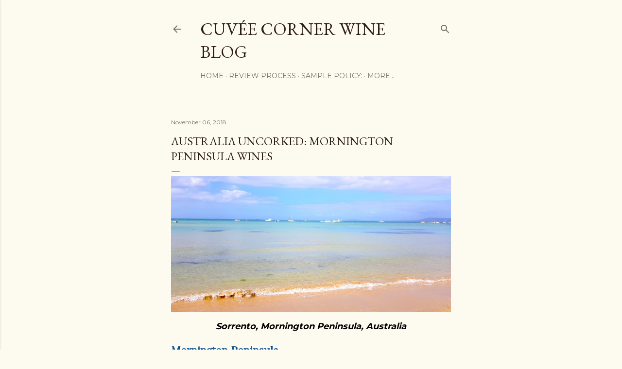

--- FILE ---
content_type: text/html; charset=UTF-8
request_url: http://cuveecorner.blogspot.com/2018/11/australia-uncorked-mornington-peninsula.html
body_size: 63448
content:
<!DOCTYPE html>
<html dir='ltr' xmlns='http://www.w3.org/1999/xhtml' xmlns:b='http://www.google.com/2005/gml/b' xmlns:data='http://www.google.com/2005/gml/data' xmlns:expr='http://www.google.com/2005/gml/expr'>
<head>
<!-- Global Site Tag (gtag.js) - Google Analytics -->
<script async='async' src='https://www.googletagmanager.com/gtag/js?id=GA_TRACKING_ID'></script>
<script>
  window.dataLayer = window.dataLayer || [];
  function gtag(){dataLayer.push(arguments);}
  gtag('js', new Date());

  gtag('config', 'GA_TRACKING_ID');
</script>
<meta content='width=device-width, initial-scale=1' name='viewport'/>
<title>Australia Uncorked: Mornington Peninsula Wines </title>
<meta content='text/html; charset=UTF-8' http-equiv='Content-Type'/>
<!-- Chrome, Firefox OS and Opera -->
<meta content='#fdfaf0' name='theme-color'/>
<!-- Windows Phone -->
<meta content='#fdfaf0' name='msapplication-navbutton-color'/>
<meta content='blogger' name='generator'/>
<link href='http://cuveecorner.blogspot.com/favicon.ico' rel='icon' type='image/x-icon'/>
<link href='http://cuveecorner.blogspot.com/2018/11/australia-uncorked-mornington-peninsula.html' rel='canonical'/>
<link rel="alternate" type="application/atom+xml" title="Cuvée Corner Wine Blog  - Atom" href="http://cuveecorner.blogspot.com/feeds/posts/default" />
<link rel="alternate" type="application/rss+xml" title="Cuvée Corner Wine Blog  - RSS" href="http://cuveecorner.blogspot.com/feeds/posts/default?alt=rss" />
<link rel="service.post" type="application/atom+xml" title="Cuvée Corner Wine Blog  - Atom" href="https://www.blogger.com/feeds/4819914291670678530/posts/default" />

<link rel="alternate" type="application/atom+xml" title="Cuvée Corner Wine Blog  - Atom" href="http://cuveecorner.blogspot.com/feeds/3681597654103410870/comments/default" />
<!--Can't find substitution for tag [blog.ieCssRetrofitLinks]-->
<link href='https://blogger.googleusercontent.com/img/b/R29vZ2xl/AVvXsEjSqjBkGbxWX9EVqoML-5XxShzRvTe6e03SJmKZ-JIcnj8gdEtUqGrpC8H4Hfx3g117WQv3cudOBF4eYxgAPTFL_30pX6Ga2TrMS8GgiAGtNX2EpF_BzpMAK3uDR6GwRACINEEr5Gd3LT8/s640/20181103_155557.jpg' rel='image_src'/>
<meta content='Mornington Peninsula Wines' name='description'/>
<meta content='http://cuveecorner.blogspot.com/2018/11/australia-uncorked-mornington-peninsula.html' property='og:url'/>
<meta content='Australia Uncorked: Mornington Peninsula Wines ' property='og:title'/>
<meta content='Mornington Peninsula Wines' property='og:description'/>
<meta content='https://blogger.googleusercontent.com/img/b/R29vZ2xl/AVvXsEjSqjBkGbxWX9EVqoML-5XxShzRvTe6e03SJmKZ-JIcnj8gdEtUqGrpC8H4Hfx3g117WQv3cudOBF4eYxgAPTFL_30pX6Ga2TrMS8GgiAGtNX2EpF_BzpMAK3uDR6GwRACINEEr5Gd3LT8/w1200-h630-p-k-no-nu/20181103_155557.jpg' property='og:image'/>
<style type='text/css'>@font-face{font-family:'EB Garamond';font-style:normal;font-weight:400;font-display:swap;src:url(//fonts.gstatic.com/s/ebgaramond/v32/SlGDmQSNjdsmc35JDF1K5E55YMjF_7DPuGi-6_RkCY9_WamXgHlIbvw.woff2)format('woff2');unicode-range:U+0460-052F,U+1C80-1C8A,U+20B4,U+2DE0-2DFF,U+A640-A69F,U+FE2E-FE2F;}@font-face{font-family:'EB Garamond';font-style:normal;font-weight:400;font-display:swap;src:url(//fonts.gstatic.com/s/ebgaramond/v32/SlGDmQSNjdsmc35JDF1K5E55YMjF_7DPuGi-6_RkAI9_WamXgHlIbvw.woff2)format('woff2');unicode-range:U+0301,U+0400-045F,U+0490-0491,U+04B0-04B1,U+2116;}@font-face{font-family:'EB Garamond';font-style:normal;font-weight:400;font-display:swap;src:url(//fonts.gstatic.com/s/ebgaramond/v32/SlGDmQSNjdsmc35JDF1K5E55YMjF_7DPuGi-6_RkCI9_WamXgHlIbvw.woff2)format('woff2');unicode-range:U+1F00-1FFF;}@font-face{font-family:'EB Garamond';font-style:normal;font-weight:400;font-display:swap;src:url(//fonts.gstatic.com/s/ebgaramond/v32/SlGDmQSNjdsmc35JDF1K5E55YMjF_7DPuGi-6_RkB49_WamXgHlIbvw.woff2)format('woff2');unicode-range:U+0370-0377,U+037A-037F,U+0384-038A,U+038C,U+038E-03A1,U+03A3-03FF;}@font-face{font-family:'EB Garamond';font-style:normal;font-weight:400;font-display:swap;src:url(//fonts.gstatic.com/s/ebgaramond/v32/SlGDmQSNjdsmc35JDF1K5E55YMjF_7DPuGi-6_RkC49_WamXgHlIbvw.woff2)format('woff2');unicode-range:U+0102-0103,U+0110-0111,U+0128-0129,U+0168-0169,U+01A0-01A1,U+01AF-01B0,U+0300-0301,U+0303-0304,U+0308-0309,U+0323,U+0329,U+1EA0-1EF9,U+20AB;}@font-face{font-family:'EB Garamond';font-style:normal;font-weight:400;font-display:swap;src:url(//fonts.gstatic.com/s/ebgaramond/v32/SlGDmQSNjdsmc35JDF1K5E55YMjF_7DPuGi-6_RkCo9_WamXgHlIbvw.woff2)format('woff2');unicode-range:U+0100-02BA,U+02BD-02C5,U+02C7-02CC,U+02CE-02D7,U+02DD-02FF,U+0304,U+0308,U+0329,U+1D00-1DBF,U+1E00-1E9F,U+1EF2-1EFF,U+2020,U+20A0-20AB,U+20AD-20C0,U+2113,U+2C60-2C7F,U+A720-A7FF;}@font-face{font-family:'EB Garamond';font-style:normal;font-weight:400;font-display:swap;src:url(//fonts.gstatic.com/s/ebgaramond/v32/SlGDmQSNjdsmc35JDF1K5E55YMjF_7DPuGi-6_RkBI9_WamXgHlI.woff2)format('woff2');unicode-range:U+0000-00FF,U+0131,U+0152-0153,U+02BB-02BC,U+02C6,U+02DA,U+02DC,U+0304,U+0308,U+0329,U+2000-206F,U+20AC,U+2122,U+2191,U+2193,U+2212,U+2215,U+FEFF,U+FFFD;}@font-face{font-family:'Lora';font-style:normal;font-weight:400;font-display:swap;src:url(//fonts.gstatic.com/s/lora/v37/0QI6MX1D_JOuGQbT0gvTJPa787weuxJMkq18ndeYxZ2JTg.woff2)format('woff2');unicode-range:U+0460-052F,U+1C80-1C8A,U+20B4,U+2DE0-2DFF,U+A640-A69F,U+FE2E-FE2F;}@font-face{font-family:'Lora';font-style:normal;font-weight:400;font-display:swap;src:url(//fonts.gstatic.com/s/lora/v37/0QI6MX1D_JOuGQbT0gvTJPa787weuxJFkq18ndeYxZ2JTg.woff2)format('woff2');unicode-range:U+0301,U+0400-045F,U+0490-0491,U+04B0-04B1,U+2116;}@font-face{font-family:'Lora';font-style:normal;font-weight:400;font-display:swap;src:url(//fonts.gstatic.com/s/lora/v37/0QI6MX1D_JOuGQbT0gvTJPa787weuxI9kq18ndeYxZ2JTg.woff2)format('woff2');unicode-range:U+0302-0303,U+0305,U+0307-0308,U+0310,U+0312,U+0315,U+031A,U+0326-0327,U+032C,U+032F-0330,U+0332-0333,U+0338,U+033A,U+0346,U+034D,U+0391-03A1,U+03A3-03A9,U+03B1-03C9,U+03D1,U+03D5-03D6,U+03F0-03F1,U+03F4-03F5,U+2016-2017,U+2034-2038,U+203C,U+2040,U+2043,U+2047,U+2050,U+2057,U+205F,U+2070-2071,U+2074-208E,U+2090-209C,U+20D0-20DC,U+20E1,U+20E5-20EF,U+2100-2112,U+2114-2115,U+2117-2121,U+2123-214F,U+2190,U+2192,U+2194-21AE,U+21B0-21E5,U+21F1-21F2,U+21F4-2211,U+2213-2214,U+2216-22FF,U+2308-230B,U+2310,U+2319,U+231C-2321,U+2336-237A,U+237C,U+2395,U+239B-23B7,U+23D0,U+23DC-23E1,U+2474-2475,U+25AF,U+25B3,U+25B7,U+25BD,U+25C1,U+25CA,U+25CC,U+25FB,U+266D-266F,U+27C0-27FF,U+2900-2AFF,U+2B0E-2B11,U+2B30-2B4C,U+2BFE,U+3030,U+FF5B,U+FF5D,U+1D400-1D7FF,U+1EE00-1EEFF;}@font-face{font-family:'Lora';font-style:normal;font-weight:400;font-display:swap;src:url(//fonts.gstatic.com/s/lora/v37/0QI6MX1D_JOuGQbT0gvTJPa787weuxIvkq18ndeYxZ2JTg.woff2)format('woff2');unicode-range:U+0001-000C,U+000E-001F,U+007F-009F,U+20DD-20E0,U+20E2-20E4,U+2150-218F,U+2190,U+2192,U+2194-2199,U+21AF,U+21E6-21F0,U+21F3,U+2218-2219,U+2299,U+22C4-22C6,U+2300-243F,U+2440-244A,U+2460-24FF,U+25A0-27BF,U+2800-28FF,U+2921-2922,U+2981,U+29BF,U+29EB,U+2B00-2BFF,U+4DC0-4DFF,U+FFF9-FFFB,U+10140-1018E,U+10190-1019C,U+101A0,U+101D0-101FD,U+102E0-102FB,U+10E60-10E7E,U+1D2C0-1D2D3,U+1D2E0-1D37F,U+1F000-1F0FF,U+1F100-1F1AD,U+1F1E6-1F1FF,U+1F30D-1F30F,U+1F315,U+1F31C,U+1F31E,U+1F320-1F32C,U+1F336,U+1F378,U+1F37D,U+1F382,U+1F393-1F39F,U+1F3A7-1F3A8,U+1F3AC-1F3AF,U+1F3C2,U+1F3C4-1F3C6,U+1F3CA-1F3CE,U+1F3D4-1F3E0,U+1F3ED,U+1F3F1-1F3F3,U+1F3F5-1F3F7,U+1F408,U+1F415,U+1F41F,U+1F426,U+1F43F,U+1F441-1F442,U+1F444,U+1F446-1F449,U+1F44C-1F44E,U+1F453,U+1F46A,U+1F47D,U+1F4A3,U+1F4B0,U+1F4B3,U+1F4B9,U+1F4BB,U+1F4BF,U+1F4C8-1F4CB,U+1F4D6,U+1F4DA,U+1F4DF,U+1F4E3-1F4E6,U+1F4EA-1F4ED,U+1F4F7,U+1F4F9-1F4FB,U+1F4FD-1F4FE,U+1F503,U+1F507-1F50B,U+1F50D,U+1F512-1F513,U+1F53E-1F54A,U+1F54F-1F5FA,U+1F610,U+1F650-1F67F,U+1F687,U+1F68D,U+1F691,U+1F694,U+1F698,U+1F6AD,U+1F6B2,U+1F6B9-1F6BA,U+1F6BC,U+1F6C6-1F6CF,U+1F6D3-1F6D7,U+1F6E0-1F6EA,U+1F6F0-1F6F3,U+1F6F7-1F6FC,U+1F700-1F7FF,U+1F800-1F80B,U+1F810-1F847,U+1F850-1F859,U+1F860-1F887,U+1F890-1F8AD,U+1F8B0-1F8BB,U+1F8C0-1F8C1,U+1F900-1F90B,U+1F93B,U+1F946,U+1F984,U+1F996,U+1F9E9,U+1FA00-1FA6F,U+1FA70-1FA7C,U+1FA80-1FA89,U+1FA8F-1FAC6,U+1FACE-1FADC,U+1FADF-1FAE9,U+1FAF0-1FAF8,U+1FB00-1FBFF;}@font-face{font-family:'Lora';font-style:normal;font-weight:400;font-display:swap;src:url(//fonts.gstatic.com/s/lora/v37/0QI6MX1D_JOuGQbT0gvTJPa787weuxJOkq18ndeYxZ2JTg.woff2)format('woff2');unicode-range:U+0102-0103,U+0110-0111,U+0128-0129,U+0168-0169,U+01A0-01A1,U+01AF-01B0,U+0300-0301,U+0303-0304,U+0308-0309,U+0323,U+0329,U+1EA0-1EF9,U+20AB;}@font-face{font-family:'Lora';font-style:normal;font-weight:400;font-display:swap;src:url(//fonts.gstatic.com/s/lora/v37/0QI6MX1D_JOuGQbT0gvTJPa787weuxJPkq18ndeYxZ2JTg.woff2)format('woff2');unicode-range:U+0100-02BA,U+02BD-02C5,U+02C7-02CC,U+02CE-02D7,U+02DD-02FF,U+0304,U+0308,U+0329,U+1D00-1DBF,U+1E00-1E9F,U+1EF2-1EFF,U+2020,U+20A0-20AB,U+20AD-20C0,U+2113,U+2C60-2C7F,U+A720-A7FF;}@font-face{font-family:'Lora';font-style:normal;font-weight:400;font-display:swap;src:url(//fonts.gstatic.com/s/lora/v37/0QI6MX1D_JOuGQbT0gvTJPa787weuxJBkq18ndeYxZ0.woff2)format('woff2');unicode-range:U+0000-00FF,U+0131,U+0152-0153,U+02BB-02BC,U+02C6,U+02DA,U+02DC,U+0304,U+0308,U+0329,U+2000-206F,U+20AC,U+2122,U+2191,U+2193,U+2212,U+2215,U+FEFF,U+FFFD;}@font-face{font-family:'Montserrat';font-style:normal;font-weight:400;font-display:swap;src:url(//fonts.gstatic.com/s/montserrat/v31/JTUSjIg1_i6t8kCHKm459WRhyyTh89ZNpQ.woff2)format('woff2');unicode-range:U+0460-052F,U+1C80-1C8A,U+20B4,U+2DE0-2DFF,U+A640-A69F,U+FE2E-FE2F;}@font-face{font-family:'Montserrat';font-style:normal;font-weight:400;font-display:swap;src:url(//fonts.gstatic.com/s/montserrat/v31/JTUSjIg1_i6t8kCHKm459W1hyyTh89ZNpQ.woff2)format('woff2');unicode-range:U+0301,U+0400-045F,U+0490-0491,U+04B0-04B1,U+2116;}@font-face{font-family:'Montserrat';font-style:normal;font-weight:400;font-display:swap;src:url(//fonts.gstatic.com/s/montserrat/v31/JTUSjIg1_i6t8kCHKm459WZhyyTh89ZNpQ.woff2)format('woff2');unicode-range:U+0102-0103,U+0110-0111,U+0128-0129,U+0168-0169,U+01A0-01A1,U+01AF-01B0,U+0300-0301,U+0303-0304,U+0308-0309,U+0323,U+0329,U+1EA0-1EF9,U+20AB;}@font-face{font-family:'Montserrat';font-style:normal;font-weight:400;font-display:swap;src:url(//fonts.gstatic.com/s/montserrat/v31/JTUSjIg1_i6t8kCHKm459WdhyyTh89ZNpQ.woff2)format('woff2');unicode-range:U+0100-02BA,U+02BD-02C5,U+02C7-02CC,U+02CE-02D7,U+02DD-02FF,U+0304,U+0308,U+0329,U+1D00-1DBF,U+1E00-1E9F,U+1EF2-1EFF,U+2020,U+20A0-20AB,U+20AD-20C0,U+2113,U+2C60-2C7F,U+A720-A7FF;}@font-face{font-family:'Montserrat';font-style:normal;font-weight:400;font-display:swap;src:url(//fonts.gstatic.com/s/montserrat/v31/JTUSjIg1_i6t8kCHKm459WlhyyTh89Y.woff2)format('woff2');unicode-range:U+0000-00FF,U+0131,U+0152-0153,U+02BB-02BC,U+02C6,U+02DA,U+02DC,U+0304,U+0308,U+0329,U+2000-206F,U+20AC,U+2122,U+2191,U+2193,U+2212,U+2215,U+FEFF,U+FFFD;}@font-face{font-family:'Montserrat';font-style:normal;font-weight:700;font-display:swap;src:url(//fonts.gstatic.com/s/montserrat/v31/JTUSjIg1_i6t8kCHKm459WRhyyTh89ZNpQ.woff2)format('woff2');unicode-range:U+0460-052F,U+1C80-1C8A,U+20B4,U+2DE0-2DFF,U+A640-A69F,U+FE2E-FE2F;}@font-face{font-family:'Montserrat';font-style:normal;font-weight:700;font-display:swap;src:url(//fonts.gstatic.com/s/montserrat/v31/JTUSjIg1_i6t8kCHKm459W1hyyTh89ZNpQ.woff2)format('woff2');unicode-range:U+0301,U+0400-045F,U+0490-0491,U+04B0-04B1,U+2116;}@font-face{font-family:'Montserrat';font-style:normal;font-weight:700;font-display:swap;src:url(//fonts.gstatic.com/s/montserrat/v31/JTUSjIg1_i6t8kCHKm459WZhyyTh89ZNpQ.woff2)format('woff2');unicode-range:U+0102-0103,U+0110-0111,U+0128-0129,U+0168-0169,U+01A0-01A1,U+01AF-01B0,U+0300-0301,U+0303-0304,U+0308-0309,U+0323,U+0329,U+1EA0-1EF9,U+20AB;}@font-face{font-family:'Montserrat';font-style:normal;font-weight:700;font-display:swap;src:url(//fonts.gstatic.com/s/montserrat/v31/JTUSjIg1_i6t8kCHKm459WdhyyTh89ZNpQ.woff2)format('woff2');unicode-range:U+0100-02BA,U+02BD-02C5,U+02C7-02CC,U+02CE-02D7,U+02DD-02FF,U+0304,U+0308,U+0329,U+1D00-1DBF,U+1E00-1E9F,U+1EF2-1EFF,U+2020,U+20A0-20AB,U+20AD-20C0,U+2113,U+2C60-2C7F,U+A720-A7FF;}@font-face{font-family:'Montserrat';font-style:normal;font-weight:700;font-display:swap;src:url(//fonts.gstatic.com/s/montserrat/v31/JTUSjIg1_i6t8kCHKm459WlhyyTh89Y.woff2)format('woff2');unicode-range:U+0000-00FF,U+0131,U+0152-0153,U+02BB-02BC,U+02C6,U+02DA,U+02DC,U+0304,U+0308,U+0329,U+2000-206F,U+20AC,U+2122,U+2191,U+2193,U+2212,U+2215,U+FEFF,U+FFFD;}</style>
<style id='page-skin-1' type='text/css'><!--
/*! normalize.css v3.0.1 | MIT License | git.io/normalize */html{font-family:sans-serif;-ms-text-size-adjust:100%;-webkit-text-size-adjust:100%}body{margin:0}article,aside,details,figcaption,figure,footer,header,hgroup,main,nav,section,summary{display:block}audio,canvas,progress,video{display:inline-block;vertical-align:baseline}audio:not([controls]){display:none;height:0}[hidden],template{display:none}a{background:transparent}a:active,a:hover{outline:0}abbr[title]{border-bottom:1px dotted}b,strong{font-weight:bold}dfn{font-style:italic}h1{font-size:2em;margin:.67em 0}mark{background:#ff0;color:#000}small{font-size:80%}sub,sup{font-size:75%;line-height:0;position:relative;vertical-align:baseline}sup{top:-0.5em}sub{bottom:-0.25em}img{border:0}svg:not(:root){overflow:hidden}figure{margin:1em 40px}hr{-moz-box-sizing:content-box;box-sizing:content-box;height:0}pre{overflow:auto}code,kbd,pre,samp{font-family:monospace,monospace;font-size:1em}button,input,optgroup,select,textarea{color:inherit;font:inherit;margin:0}button{overflow:visible}button,select{text-transform:none}button,html input[type="button"],input[type="reset"],input[type="submit"]{-webkit-appearance:button;cursor:pointer}button[disabled],html input[disabled]{cursor:default}button::-moz-focus-inner,input::-moz-focus-inner{border:0;padding:0}input{line-height:normal}input[type="checkbox"],input[type="radio"]{box-sizing:border-box;padding:0}input[type="number"]::-webkit-inner-spin-button,input[type="number"]::-webkit-outer-spin-button{height:auto}input[type="search"]{-webkit-appearance:textfield;-moz-box-sizing:content-box;-webkit-box-sizing:content-box;box-sizing:content-box}input[type="search"]::-webkit-search-cancel-button,input[type="search"]::-webkit-search-decoration{-webkit-appearance:none}fieldset{border:1px solid #c0c0c0;margin:0 2px;padding:.35em .625em .75em}legend{border:0;padding:0}textarea{overflow:auto}optgroup{font-weight:bold}table{border-collapse:collapse;border-spacing:0}td,th{padding:0}
/*!************************************************
* Blogger Template Style
* Name: Soho
**************************************************/
body{
overflow-wrap:break-word;
word-break:break-word;
word-wrap:break-word
}
.hidden{
display:none
}
.invisible{
visibility:hidden
}
.container::after,.float-container::after{
clear:both;
content:'';
display:table
}
.clearboth{
clear:both
}
#comments .comment .comment-actions,.subscribe-popup .FollowByEmail .follow-by-email-submit{
background:0 0;
border:0;
box-shadow:none;
color:#a93e33;
cursor:pointer;
font-size:14px;
font-weight:700;
outline:0;
text-decoration:none;
text-transform:uppercase;
width:auto
}
.dim-overlay{
background-color:rgba(0,0,0,.54);
height:100vh;
left:0;
position:fixed;
top:0;
width:100%
}
#sharing-dim-overlay{
background-color:transparent
}
input::-ms-clear{
display:none
}
.blogger-logo,.svg-icon-24.blogger-logo{
fill:#ff9800;
opacity:1
}
.loading-spinner-large{
-webkit-animation:mspin-rotate 1.568s infinite linear;
animation:mspin-rotate 1.568s infinite linear;
height:48px;
overflow:hidden;
position:absolute;
width:48px;
z-index:200
}
.loading-spinner-large>div{
-webkit-animation:mspin-revrot 5332ms infinite steps(4);
animation:mspin-revrot 5332ms infinite steps(4)
}
.loading-spinner-large>div>div{
-webkit-animation:mspin-singlecolor-large-film 1333ms infinite steps(81);
animation:mspin-singlecolor-large-film 1333ms infinite steps(81);
background-size:100%;
height:48px;
width:3888px
}
.mspin-black-large>div>div,.mspin-grey_54-large>div>div{
background-image:url(https://www.blogblog.com/indie/mspin_black_large.svg)
}
.mspin-white-large>div>div{
background-image:url(https://www.blogblog.com/indie/mspin_white_large.svg)
}
.mspin-grey_54-large{
opacity:.54
}
@-webkit-keyframes mspin-singlecolor-large-film{
from{
-webkit-transform:translateX(0);
transform:translateX(0)
}
to{
-webkit-transform:translateX(-3888px);
transform:translateX(-3888px)
}
}
@keyframes mspin-singlecolor-large-film{
from{
-webkit-transform:translateX(0);
transform:translateX(0)
}
to{
-webkit-transform:translateX(-3888px);
transform:translateX(-3888px)
}
}
@-webkit-keyframes mspin-rotate{
from{
-webkit-transform:rotate(0);
transform:rotate(0)
}
to{
-webkit-transform:rotate(360deg);
transform:rotate(360deg)
}
}
@keyframes mspin-rotate{
from{
-webkit-transform:rotate(0);
transform:rotate(0)
}
to{
-webkit-transform:rotate(360deg);
transform:rotate(360deg)
}
}
@-webkit-keyframes mspin-revrot{
from{
-webkit-transform:rotate(0);
transform:rotate(0)
}
to{
-webkit-transform:rotate(-360deg);
transform:rotate(-360deg)
}
}
@keyframes mspin-revrot{
from{
-webkit-transform:rotate(0);
transform:rotate(0)
}
to{
-webkit-transform:rotate(-360deg);
transform:rotate(-360deg)
}
}
.skip-navigation{
background-color:#fff;
box-sizing:border-box;
color:#000;
display:block;
height:0;
left:0;
line-height:50px;
overflow:hidden;
padding-top:0;
position:fixed;
text-align:center;
top:0;
-webkit-transition:box-shadow .3s,height .3s,padding-top .3s;
transition:box-shadow .3s,height .3s,padding-top .3s;
width:100%;
z-index:900
}
.skip-navigation:focus{
box-shadow:0 4px 5px 0 rgba(0,0,0,.14),0 1px 10px 0 rgba(0,0,0,.12),0 2px 4px -1px rgba(0,0,0,.2);
height:50px
}
#main{
outline:0
}
.main-heading{
position:absolute;
clip:rect(1px,1px,1px,1px);
padding:0;
border:0;
height:1px;
width:1px;
overflow:hidden
}
.Attribution{
margin-top:1em;
text-align:center
}
.Attribution .blogger img,.Attribution .blogger svg{
vertical-align:bottom
}
.Attribution .blogger img{
margin-right:.5em
}
.Attribution div{
line-height:24px;
margin-top:.5em
}
.Attribution .copyright,.Attribution .image-attribution{
font-size:.7em;
margin-top:1.5em
}
.BLOG_mobile_video_class{
display:none
}
.bg-photo{
background-attachment:scroll!important
}
body .CSS_LIGHTBOX{
z-index:900
}
.extendable .show-less,.extendable .show-more{
border-color:#a93e33;
color:#a93e33;
margin-top:8px
}
.extendable .show-less.hidden,.extendable .show-more.hidden{
display:none
}
.inline-ad{
display:none;
max-width:100%;
overflow:hidden
}
.adsbygoogle{
display:block
}
#cookieChoiceInfo{
bottom:0;
top:auto
}
iframe.b-hbp-video{
border:0
}
.post-body img{
max-width:100%
}
.post-body iframe{
max-width:100%
}
.post-body a[imageanchor="1"]{
display:inline-block
}
.byline{
margin-right:1em
}
.byline:last-child{
margin-right:0
}
.link-copied-dialog{
max-width:520px;
outline:0
}
.link-copied-dialog .modal-dialog-buttons{
margin-top:8px
}
.link-copied-dialog .goog-buttonset-default{
background:0 0;
border:0
}
.link-copied-dialog .goog-buttonset-default:focus{
outline:0
}
.paging-control-container{
margin-bottom:16px
}
.paging-control-container .paging-control{
display:inline-block
}
.paging-control-container .comment-range-text::after,.paging-control-container .paging-control{
color:#a93e33
}
.paging-control-container .comment-range-text,.paging-control-container .paging-control{
margin-right:8px
}
.paging-control-container .comment-range-text::after,.paging-control-container .paging-control::after{
content:'\00B7';
cursor:default;
padding-left:8px;
pointer-events:none
}
.paging-control-container .comment-range-text:last-child::after,.paging-control-container .paging-control:last-child::after{
content:none
}
.byline.reactions iframe{
height:20px
}
.b-notification{
color:#000;
background-color:#fff;
border-bottom:solid 1px #000;
box-sizing:border-box;
padding:16px 32px;
text-align:center
}
.b-notification.visible{
-webkit-transition:margin-top .3s cubic-bezier(.4,0,.2,1);
transition:margin-top .3s cubic-bezier(.4,0,.2,1)
}
.b-notification.invisible{
position:absolute
}
.b-notification-close{
position:absolute;
right:8px;
top:8px
}
.no-posts-message{
line-height:40px;
text-align:center
}
@media screen and (max-width:1297px){
body.item-view .post-body a[imageanchor="1"][style*="float: left;"],body.item-view .post-body a[imageanchor="1"][style*="float: right;"]{
float:none!important;
clear:none!important
}
body.item-view .post-body a[imageanchor="1"] img{
display:block;
height:auto;
margin:0 auto
}
body.item-view .post-body>.separator:first-child>a[imageanchor="1"]:first-child{
margin-top:20px
}
.post-body a[imageanchor]{
display:block
}
body.item-view .post-body a[imageanchor="1"]{
margin-left:0!important;
margin-right:0!important
}
body.item-view .post-body a[imageanchor="1"]+a[imageanchor="1"]{
margin-top:16px
}
}
.item-control{
display:none
}
#comments{
border-top:1px dashed rgba(0,0,0,.54);
margin-top:20px;
padding:20px
}
#comments .comment-thread ol{
margin:0;
padding-left:0;
padding-left:0
}
#comments .comment .comment-replybox-single,#comments .comment-thread .comment-replies{
margin-left:60px
}
#comments .comment-thread .thread-count{
display:none
}
#comments .comment{
list-style-type:none;
padding:0 0 30px;
position:relative
}
#comments .comment .comment{
padding-bottom:8px
}
.comment .avatar-image-container{
position:absolute
}
.comment .avatar-image-container img{
border-radius:50%
}
.avatar-image-container svg,.comment .avatar-image-container .avatar-icon{
border-radius:50%;
border:solid 1px #000000;
box-sizing:border-box;
fill:#000000;
height:35px;
margin:0;
padding:7px;
width:35px
}
.comment .comment-block{
margin-top:10px;
margin-left:60px;
padding-bottom:0
}
#comments .comment-author-header-wrapper{
margin-left:40px
}
#comments .comment .thread-expanded .comment-block{
padding-bottom:20px
}
#comments .comment .comment-header .user,#comments .comment .comment-header .user a{
color:#000000;
font-style:normal;
font-weight:700
}
#comments .comment .comment-actions{
bottom:0;
margin-bottom:15px;
position:absolute
}
#comments .comment .comment-actions>*{
margin-right:8px
}
#comments .comment .comment-header .datetime{
bottom:0;
color:rgba(0, 0, 0, 0.54);
display:inline-block;
font-size:13px;
font-style:italic;
margin-left:8px
}
#comments .comment .comment-footer .comment-timestamp a,#comments .comment .comment-header .datetime a{
color:rgba(0, 0, 0, 0.54)
}
#comments .comment .comment-content,.comment .comment-body{
margin-top:12px;
word-break:break-word
}
.comment-body{
margin-bottom:12px
}
#comments.embed[data-num-comments="0"]{
border:0;
margin-top:0;
padding-top:0
}
#comments.embed[data-num-comments="0"] #comment-post-message,#comments.embed[data-num-comments="0"] div.comment-form>p,#comments.embed[data-num-comments="0"] p.comment-footer{
display:none
}
#comment-editor-src{
display:none
}
.comments .comments-content .loadmore.loaded{
max-height:0;
opacity:0;
overflow:hidden
}
.extendable .remaining-items{
height:0;
overflow:hidden;
-webkit-transition:height .3s cubic-bezier(.4,0,.2,1);
transition:height .3s cubic-bezier(.4,0,.2,1)
}
.extendable .remaining-items.expanded{
height:auto
}
.svg-icon-24,.svg-icon-24-button{
cursor:pointer;
height:24px;
width:24px;
min-width:24px
}
.touch-icon{
margin:-12px;
padding:12px
}
.touch-icon:active,.touch-icon:focus{
background-color:rgba(153,153,153,.4);
border-radius:50%
}
svg:not(:root).touch-icon{
overflow:visible
}
html[dir=rtl] .rtl-reversible-icon{
-webkit-transform:scaleX(-1);
-ms-transform:scaleX(-1);
transform:scaleX(-1)
}
.svg-icon-24-button,.touch-icon-button{
background:0 0;
border:0;
margin:0;
outline:0;
padding:0
}
.touch-icon-button .touch-icon:active,.touch-icon-button .touch-icon:focus{
background-color:transparent
}
.touch-icon-button:active .touch-icon,.touch-icon-button:focus .touch-icon{
background-color:rgba(153,153,153,.4);
border-radius:50%
}
.Profile .default-avatar-wrapper .avatar-icon{
border-radius:50%;
border:solid 1px #000000;
box-sizing:border-box;
fill:#000000;
margin:0
}
.Profile .individual .default-avatar-wrapper .avatar-icon{
padding:25px
}
.Profile .individual .avatar-icon,.Profile .individual .profile-img{
height:120px;
width:120px
}
.Profile .team .default-avatar-wrapper .avatar-icon{
padding:8px
}
.Profile .team .avatar-icon,.Profile .team .default-avatar-wrapper,.Profile .team .profile-img{
height:40px;
width:40px
}
.snippet-container{
margin:0;
position:relative;
overflow:hidden
}
.snippet-fade{
bottom:0;
box-sizing:border-box;
position:absolute;
width:96px
}
.snippet-fade{
right:0
}
.snippet-fade:after{
content:'\2026'
}
.snippet-fade:after{
float:right
}
.centered-top-container.sticky{
left:0;
position:fixed;
right:0;
top:0;
width:auto;
z-index:50;
-webkit-transition-property:opacity,-webkit-transform;
transition-property:opacity,-webkit-transform;
transition-property:transform,opacity;
transition-property:transform,opacity,-webkit-transform;
-webkit-transition-duration:.2s;
transition-duration:.2s;
-webkit-transition-timing-function:cubic-bezier(.4,0,.2,1);
transition-timing-function:cubic-bezier(.4,0,.2,1)
}
.centered-top-placeholder{
display:none
}
.collapsed-header .centered-top-placeholder{
display:block
}
.centered-top-container .Header .replaced h1,.centered-top-placeholder .Header .replaced h1{
display:none
}
.centered-top-container.sticky .Header .replaced h1{
display:block
}
.centered-top-container.sticky .Header .header-widget{
background:0 0
}
.centered-top-container.sticky .Header .header-image-wrapper{
display:none
}
.centered-top-container img,.centered-top-placeholder img{
max-width:100%
}
.collapsible{
-webkit-transition:height .3s cubic-bezier(.4,0,.2,1);
transition:height .3s cubic-bezier(.4,0,.2,1)
}
.collapsible,.collapsible>summary{
display:block;
overflow:hidden
}
.collapsible>:not(summary){
display:none
}
.collapsible[open]>:not(summary){
display:block
}
.collapsible:focus,.collapsible>summary:focus{
outline:0
}
.collapsible>summary{
cursor:pointer;
display:block;
padding:0
}
.collapsible:focus>summary,.collapsible>summary:focus{
background-color:transparent
}
.collapsible>summary::-webkit-details-marker{
display:none
}
.collapsible-title{
-webkit-box-align:center;
-webkit-align-items:center;
-ms-flex-align:center;
align-items:center;
display:-webkit-box;
display:-webkit-flex;
display:-ms-flexbox;
display:flex
}
.collapsible-title .title{
-webkit-box-flex:1;
-webkit-flex:1 1 auto;
-ms-flex:1 1 auto;
flex:1 1 auto;
-webkit-box-ordinal-group:1;
-webkit-order:0;
-ms-flex-order:0;
order:0;
overflow:hidden;
text-overflow:ellipsis;
white-space:nowrap
}
.collapsible-title .chevron-down,.collapsible[open] .collapsible-title .chevron-up{
display:block
}
.collapsible-title .chevron-up,.collapsible[open] .collapsible-title .chevron-down{
display:none
}
.flat-button{
cursor:pointer;
display:inline-block;
font-weight:700;
text-transform:uppercase;
border-radius:2px;
padding:8px;
margin:-8px
}
.flat-icon-button{
background:0 0;
border:0;
margin:0;
outline:0;
padding:0;
margin:-12px;
padding:12px;
cursor:pointer;
box-sizing:content-box;
display:inline-block;
line-height:0
}
.flat-icon-button,.flat-icon-button .splash-wrapper{
border-radius:50%
}
.flat-icon-button .splash.animate{
-webkit-animation-duration:.3s;
animation-duration:.3s
}
.overflowable-container{
max-height:28px;
overflow:hidden;
position:relative
}
.overflow-button{
cursor:pointer
}
#overflowable-dim-overlay{
background:0 0
}
.overflow-popup{
box-shadow:0 2px 2px 0 rgba(0,0,0,.14),0 3px 1px -2px rgba(0,0,0,.2),0 1px 5px 0 rgba(0,0,0,.12);
background-color:#fdfaf0;
left:0;
max-width:calc(100% - 32px);
position:absolute;
top:0;
visibility:hidden;
z-index:101
}
.overflow-popup ul{
list-style:none
}
.overflow-popup .tabs li,.overflow-popup li{
display:block;
height:auto
}
.overflow-popup .tabs li{
padding-left:0;
padding-right:0
}
.overflow-button.hidden,.overflow-popup .tabs li.hidden,.overflow-popup li.hidden{
display:none
}
.search{
display:-webkit-box;
display:-webkit-flex;
display:-ms-flexbox;
display:flex;
line-height:24px;
width:24px
}
.search.focused{
width:100%
}
.search.focused .section{
width:100%
}
.search form{
z-index:101
}
.search h3{
display:none
}
.search form{
display:-webkit-box;
display:-webkit-flex;
display:-ms-flexbox;
display:flex;
-webkit-box-flex:1;
-webkit-flex:1 0 0;
-ms-flex:1 0 0px;
flex:1 0 0;
border-bottom:solid 1px transparent;
padding-bottom:8px
}
.search form>*{
display:none
}
.search.focused form>*{
display:block
}
.search .search-input label{
display:none
}
.centered-top-placeholder.cloned .search form{
z-index:30
}
.search.focused form{
border-color:rgba(0, 0, 0, 0.54);
position:relative;
width:auto
}
.collapsed-header .centered-top-container .search.focused form{
border-bottom-color:transparent
}
.search-expand{
-webkit-box-flex:0;
-webkit-flex:0 0 auto;
-ms-flex:0 0 auto;
flex:0 0 auto
}
.search-expand-text{
display:none
}
.search-close{
display:inline;
vertical-align:middle
}
.search-input{
-webkit-box-flex:1;
-webkit-flex:1 0 1px;
-ms-flex:1 0 1px;
flex:1 0 1px
}
.search-input input{
background:0 0;
border:0;
box-sizing:border-box;
color:rgba(0, 0, 0, 0.54);
display:inline-block;
outline:0;
width:calc(100% - 48px)
}
.search-input input.no-cursor{
color:transparent;
text-shadow:0 0 0 rgba(0, 0, 0, 0.54)
}
.collapsed-header .centered-top-container .search-action,.collapsed-header .centered-top-container .search-input input{
color:rgba(0, 0, 0, 0.54)
}
.collapsed-header .centered-top-container .search-input input.no-cursor{
color:transparent;
text-shadow:0 0 0 rgba(0, 0, 0, 0.54)
}
.collapsed-header .centered-top-container .search-input input.no-cursor:focus,.search-input input.no-cursor:focus{
outline:0
}
.search-focused>*{
visibility:hidden
}
.search-focused .search,.search-focused .search-icon{
visibility:visible
}
.search.focused .search-action{
display:block
}
.search.focused .search-action:disabled{
opacity:.3
}
.widget.Sharing .sharing-button{
display:none
}
.widget.Sharing .sharing-buttons li{
padding:0
}
.widget.Sharing .sharing-buttons li span{
display:none
}
.post-share-buttons{
position:relative
}
.centered-bottom .share-buttons .svg-icon-24,.share-buttons .svg-icon-24{
fill:#000000
}
.sharing-open.touch-icon-button:active .touch-icon,.sharing-open.touch-icon-button:focus .touch-icon{
background-color:transparent
}
.share-buttons{
background-color:#fdfaf0;
border-radius:2px;
box-shadow:0 2px 2px 0 rgba(0,0,0,.14),0 3px 1px -2px rgba(0,0,0,.2),0 1px 5px 0 rgba(0,0,0,.12);
color:#000000;
list-style:none;
margin:0;
padding:8px 0;
position:absolute;
top:-11px;
min-width:200px;
z-index:101
}
.share-buttons.hidden{
display:none
}
.sharing-button{
background:0 0;
border:0;
margin:0;
outline:0;
padding:0;
cursor:pointer
}
.share-buttons li{
margin:0;
height:48px
}
.share-buttons li:last-child{
margin-bottom:0
}
.share-buttons li .sharing-platform-button{
box-sizing:border-box;
cursor:pointer;
display:block;
height:100%;
margin-bottom:0;
padding:0 16px;
position:relative;
width:100%
}
.share-buttons li .sharing-platform-button:focus,.share-buttons li .sharing-platform-button:hover{
background-color:rgba(128,128,128,.1);
outline:0
}
.share-buttons li svg[class*=" sharing-"],.share-buttons li svg[class^=sharing-]{
position:absolute;
top:10px
}
.share-buttons li span.sharing-platform-button{
position:relative;
top:0
}
.share-buttons li .platform-sharing-text{
display:block;
font-size:16px;
line-height:48px;
white-space:nowrap
}
.share-buttons li .platform-sharing-text{
margin-left:56px
}
.sidebar-container{
background-color:#f7f7f7;
max-width:253px;
overflow-y:auto;
-webkit-transition-property:-webkit-transform;
transition-property:-webkit-transform;
transition-property:transform;
transition-property:transform,-webkit-transform;
-webkit-transition-duration:.3s;
transition-duration:.3s;
-webkit-transition-timing-function:cubic-bezier(0,0,.2,1);
transition-timing-function:cubic-bezier(0,0,.2,1);
width:253px;
z-index:101;
-webkit-overflow-scrolling:touch
}
.sidebar-container .navigation{
line-height:0;
padding:16px
}
.sidebar-container .sidebar-back{
cursor:pointer
}
.sidebar-container .widget{
background:0 0;
margin:0 16px;
padding:16px 0
}
.sidebar-container .widget .title{
color:rgba(0, 0, 0, 0.54);
margin:0
}
.sidebar-container .widget ul{
list-style:none;
margin:0;
padding:0
}
.sidebar-container .widget ul ul{
margin-left:1em
}
.sidebar-container .widget li{
font-size:16px;
line-height:normal
}
.sidebar-container .widget+.widget{
border-top:1px dashed rgba(0, 0, 0, 0.54)
}
.BlogArchive li{
margin:16px 0
}
.BlogArchive li:last-child{
margin-bottom:0
}
.Label li a{
display:inline-block
}
.BlogArchive .post-count,.Label .label-count{
float:right;
margin-left:.25em
}
.BlogArchive .post-count::before,.Label .label-count::before{
content:'('
}
.BlogArchive .post-count::after,.Label .label-count::after{
content:')'
}
.widget.Translate .skiptranslate>div{
display:block!important
}
.widget.Profile .profile-link{
display:-webkit-box;
display:-webkit-flex;
display:-ms-flexbox;
display:flex
}
.widget.Profile .team-member .default-avatar-wrapper,.widget.Profile .team-member .profile-img{
-webkit-box-flex:0;
-webkit-flex:0 0 auto;
-ms-flex:0 0 auto;
flex:0 0 auto;
margin-right:1em
}
.widget.Profile .individual .profile-link{
-webkit-box-orient:vertical;
-webkit-box-direction:normal;
-webkit-flex-direction:column;
-ms-flex-direction:column;
flex-direction:column
}
.widget.Profile .team .profile-link .profile-name{
-webkit-align-self:center;
-ms-flex-item-align:center;
-ms-grid-row-align:center;
align-self:center;
display:block;
-webkit-box-flex:1;
-webkit-flex:1 1 auto;
-ms-flex:1 1 auto;
flex:1 1 auto
}
.dim-overlay{
background-color:rgba(0,0,0,.54);
z-index:100
}
body.sidebar-visible{
overflow-y:hidden
}
@media screen and (max-width:1499px){
.sidebar-container{
bottom:0;
position:fixed;
top:0;
left:0;
right:auto
}
.sidebar-container.sidebar-invisible{
-webkit-transition-timing-function:cubic-bezier(.4,0,.6,1);
transition-timing-function:cubic-bezier(.4,0,.6,1)
}
html[dir=ltr] .sidebar-container.sidebar-invisible{
-webkit-transform:translateX(-253px);
-ms-transform:translateX(-253px);
transform:translateX(-253px)
}
html[dir=rtl] .sidebar-container.sidebar-invisible{
-webkit-transform:translateX(253px);
-ms-transform:translateX(253px);
transform:translateX(253px)
}
}
@media screen and (min-width:1500px){
.sidebar-container{
position:absolute;
top:0;
left:0;
right:auto
}
.sidebar-container .navigation{
display:none
}
}
.dialog{
box-shadow:0 2px 2px 0 rgba(0,0,0,.14),0 3px 1px -2px rgba(0,0,0,.2),0 1px 5px 0 rgba(0,0,0,.12);
background:#fdfaf0;
box-sizing:border-box;
color:#000000;
padding:30px;
position:fixed;
text-align:center;
width:calc(100% - 24px);
z-index:101
}
.dialog input[type=email],.dialog input[type=text]{
background-color:transparent;
border:0;
border-bottom:solid 1px rgba(0,0,0,.12);
color:#000000;
display:block;
font-family:EB Garamond, serif;
font-size:16px;
line-height:24px;
margin:auto;
padding-bottom:7px;
outline:0;
text-align:center;
width:100%
}
.dialog input[type=email]::-webkit-input-placeholder,.dialog input[type=text]::-webkit-input-placeholder{
color:#000000
}
.dialog input[type=email]::-moz-placeholder,.dialog input[type=text]::-moz-placeholder{
color:#000000
}
.dialog input[type=email]:-ms-input-placeholder,.dialog input[type=text]:-ms-input-placeholder{
color:#000000
}
.dialog input[type=email]::placeholder,.dialog input[type=text]::placeholder{
color:#000000
}
.dialog input[type=email]:focus,.dialog input[type=text]:focus{
border-bottom:solid 2px #a93e33;
padding-bottom:6px
}
.dialog input.no-cursor{
color:transparent;
text-shadow:0 0 0 #000000
}
.dialog input.no-cursor:focus{
outline:0
}
.dialog input.no-cursor:focus{
outline:0
}
.dialog input[type=submit]{
font-family:EB Garamond, serif
}
.dialog .goog-buttonset-default{
color:#a93e33
}
.subscribe-popup{
max-width:364px
}
.subscribe-popup h3{
color:#2c1d14;
font-size:1.8em;
margin-top:0
}
.subscribe-popup .FollowByEmail h3{
display:none
}
.subscribe-popup .FollowByEmail .follow-by-email-submit{
color:#a93e33;
display:inline-block;
margin:0 auto;
margin-top:24px;
width:auto;
white-space:normal
}
.subscribe-popup .FollowByEmail .follow-by-email-submit:disabled{
cursor:default;
opacity:.3
}
@media (max-width:800px){
.blog-name div.widget.Subscribe{
margin-bottom:16px
}
body.item-view .blog-name div.widget.Subscribe{
margin:8px auto 16px auto;
width:100%
}
}
body#layout .bg-photo,body#layout .bg-photo-overlay{
display:none
}
body#layout .page_body{
padding:0;
position:relative;
top:0
}
body#layout .page{
display:inline-block;
left:inherit;
position:relative;
vertical-align:top;
width:540px
}
body#layout .centered{
max-width:954px
}
body#layout .navigation{
display:none
}
body#layout .sidebar-container{
display:inline-block;
width:40%
}
body#layout .hamburger-menu,body#layout .search{
display:none
}
body{
background-color:#fdfaf0;
color:#000000;
font:normal 400 20px EB Garamond, serif;
height:100%;
margin:0;
min-height:100vh
}
h1,h2,h3,h4,h5,h6{
font-weight:400
}
a{
color:#a93e33;
text-decoration:none
}
.dim-overlay{
z-index:100
}
body.sidebar-visible .page_body{
overflow-y:scroll
}
.widget .title{
color:rgba(0, 0, 0, 0.54);
font:normal 400 12px Montserrat, sans-serif
}
.extendable .show-less,.extendable .show-more{
color:#a93e33;
font:normal 400 12px Montserrat, sans-serif;
margin:12px -8px 0 -8px;
text-transform:uppercase
}
.footer .widget,.main .widget{
margin:50px 0
}
.main .widget .title{
text-transform:uppercase
}
.inline-ad{
display:block;
margin-top:50px
}
.adsbygoogle{
text-align:center
}
.page_body{
display:-webkit-box;
display:-webkit-flex;
display:-ms-flexbox;
display:flex;
-webkit-box-orient:vertical;
-webkit-box-direction:normal;
-webkit-flex-direction:column;
-ms-flex-direction:column;
flex-direction:column;
min-height:100vh;
position:relative;
z-index:20
}
.page_body>*{
-webkit-box-flex:0;
-webkit-flex:0 0 auto;
-ms-flex:0 0 auto;
flex:0 0 auto
}
.page_body>#footer{
margin-top:auto
}
.centered-bottom,.centered-top{
margin:0 32px;
max-width:100%
}
.centered-top{
padding-bottom:12px;
padding-top:12px
}
.sticky .centered-top{
padding-bottom:0;
padding-top:0
}
.centered-top-container,.centered-top-placeholder{
background:#fdfaf0
}
.centered-top{
display:-webkit-box;
display:-webkit-flex;
display:-ms-flexbox;
display:flex;
-webkit-flex-wrap:wrap;
-ms-flex-wrap:wrap;
flex-wrap:wrap;
-webkit-box-pack:justify;
-webkit-justify-content:space-between;
-ms-flex-pack:justify;
justify-content:space-between;
position:relative
}
.sticky .centered-top{
-webkit-flex-wrap:nowrap;
-ms-flex-wrap:nowrap;
flex-wrap:nowrap
}
.centered-top-container .svg-icon-24,.centered-top-placeholder .svg-icon-24{
fill:rgba(0, 0, 0, 0.54)
}
.back-button-container,.hamburger-menu-container{
-webkit-box-flex:0;
-webkit-flex:0 0 auto;
-ms-flex:0 0 auto;
flex:0 0 auto;
height:48px;
-webkit-box-ordinal-group:2;
-webkit-order:1;
-ms-flex-order:1;
order:1
}
.sticky .back-button-container,.sticky .hamburger-menu-container{
-webkit-box-ordinal-group:2;
-webkit-order:1;
-ms-flex-order:1;
order:1
}
.back-button,.hamburger-menu,.search-expand-icon{
cursor:pointer;
margin-top:0
}
.search{
-webkit-box-align:start;
-webkit-align-items:flex-start;
-ms-flex-align:start;
align-items:flex-start;
-webkit-box-flex:0;
-webkit-flex:0 0 auto;
-ms-flex:0 0 auto;
flex:0 0 auto;
height:48px;
margin-left:24px;
-webkit-box-ordinal-group:4;
-webkit-order:3;
-ms-flex-order:3;
order:3
}
.search,.search.focused{
width:auto
}
.search.focused{
position:static
}
.sticky .search{
display:none;
-webkit-box-ordinal-group:5;
-webkit-order:4;
-ms-flex-order:4;
order:4
}
.search .section{
right:0;
margin-top:12px;
position:absolute;
top:12px;
width:0
}
.sticky .search .section{
top:0
}
.search-expand{
background:0 0;
border:0;
margin:0;
outline:0;
padding:0;
color:#a93e33;
cursor:pointer;
-webkit-box-flex:0;
-webkit-flex:0 0 auto;
-ms-flex:0 0 auto;
flex:0 0 auto;
font:normal 400 12px Montserrat, sans-serif;
text-transform:uppercase;
word-break:normal
}
.search.focused .search-expand{
visibility:hidden
}
.search .dim-overlay{
background:0 0
}
.search.focused .section{
max-width:400px
}
.search.focused form{
border-color:rgba(0, 0, 0, 0.54);
height:24px
}
.search.focused .search-input{
display:-webkit-box;
display:-webkit-flex;
display:-ms-flexbox;
display:flex;
-webkit-box-flex:1;
-webkit-flex:1 1 auto;
-ms-flex:1 1 auto;
flex:1 1 auto
}
.search-input input{
-webkit-box-flex:1;
-webkit-flex:1 1 auto;
-ms-flex:1 1 auto;
flex:1 1 auto;
font:normal 400 16px Montserrat, sans-serif
}
.search input[type=submit]{
display:none
}
.subscribe-section-container{
-webkit-box-flex:1;
-webkit-flex:1 0 auto;
-ms-flex:1 0 auto;
flex:1 0 auto;
margin-left:24px;
-webkit-box-ordinal-group:3;
-webkit-order:2;
-ms-flex-order:2;
order:2;
text-align:right
}
.sticky .subscribe-section-container{
-webkit-box-flex:0;
-webkit-flex:0 0 auto;
-ms-flex:0 0 auto;
flex:0 0 auto;
-webkit-box-ordinal-group:4;
-webkit-order:3;
-ms-flex-order:3;
order:3
}
.subscribe-button{
background:0 0;
border:0;
margin:0;
outline:0;
padding:0;
color:#a93e33;
cursor:pointer;
display:inline-block;
font:normal 400 12px Montserrat, sans-serif;
line-height:48px;
margin:0;
text-transform:uppercase;
word-break:normal
}
.subscribe-popup h3{
color:rgba(0, 0, 0, 0.54);
font:normal 400 12px Montserrat, sans-serif;
margin-bottom:24px;
text-transform:uppercase
}
.subscribe-popup div.widget.FollowByEmail .follow-by-email-address{
color:#000000;
font:normal 400 12px Montserrat, sans-serif
}
.subscribe-popup div.widget.FollowByEmail .follow-by-email-submit{
color:#a93e33;
font:normal 400 12px Montserrat, sans-serif;
margin-top:24px;
text-transform:uppercase
}
.blog-name{
-webkit-box-flex:1;
-webkit-flex:1 1 100%;
-ms-flex:1 1 100%;
flex:1 1 100%;
-webkit-box-ordinal-group:5;
-webkit-order:4;
-ms-flex-order:4;
order:4;
overflow:hidden
}
.sticky .blog-name{
-webkit-box-flex:1;
-webkit-flex:1 1 auto;
-ms-flex:1 1 auto;
flex:1 1 auto;
margin:0 12px;
-webkit-box-ordinal-group:3;
-webkit-order:2;
-ms-flex-order:2;
order:2
}
body.search-view .centered-top.search-focused .blog-name{
display:none
}
.widget.Header h1{
font:normal 400 18px EB Garamond, serif;
margin:0;
text-transform:uppercase
}
.widget.Header h1,.widget.Header h1 a{
color:#2c1d14
}
.widget.Header p{
color:rgba(0, 0, 0, 0.54);
font:normal 400 12px Montserrat, sans-serif;
line-height:1.7
}
.sticky .widget.Header h1{
font-size:16px;
line-height:48px;
overflow:hidden;
overflow-wrap:normal;
text-overflow:ellipsis;
white-space:nowrap;
word-wrap:normal
}
.sticky .widget.Header p{
display:none
}
.sticky{
box-shadow:0 1px 3px rgba(0, 0, 0, 0.1)
}
#page_list_top .widget.PageList{
font:normal 400 14px Montserrat, sans-serif;
line-height:28px
}
#page_list_top .widget.PageList .title{
display:none
}
#page_list_top .widget.PageList .overflowable-contents{
overflow:hidden
}
#page_list_top .widget.PageList .overflowable-contents ul{
list-style:none;
margin:0;
padding:0
}
#page_list_top .widget.PageList .overflow-popup ul{
list-style:none;
margin:0;
padding:0 20px
}
#page_list_top .widget.PageList .overflowable-contents li{
display:inline-block
}
#page_list_top .widget.PageList .overflowable-contents li.hidden{
display:none
}
#page_list_top .widget.PageList .overflowable-contents li:not(:first-child):before{
color:rgba(0, 0, 0, 0.54);
content:'\00b7'
}
#page_list_top .widget.PageList .overflow-button a,#page_list_top .widget.PageList .overflow-popup li a,#page_list_top .widget.PageList .overflowable-contents li a{
color:rgba(0, 0, 0, 0.54);
font:normal 400 14px Montserrat, sans-serif;
line-height:28px;
text-transform:uppercase
}
#page_list_top .widget.PageList .overflow-popup li.selected a,#page_list_top .widget.PageList .overflowable-contents li.selected a{
color:rgba(0, 0, 0, 0.54);
font:normal 700 14px Montserrat, sans-serif;
line-height:28px
}
#page_list_top .widget.PageList .overflow-button{
display:inline
}
.sticky #page_list_top{
display:none
}
body.homepage-view .hero-image.has-image{
background:#fdfaf0 url(http://1.bp.blogspot.com/-cQ-TrHy2nsQ/WSC86NiuVwI/AAAAAAABo5o/TcxRuEp7pW8xpwfMr-Nxjooou54jrC08wCK4BGAYYCw/s1600/Cuvee%2BCorner%2BWine%2BBlog%2BIMG_1850.JPG) no-repeat scroll top left;
background-attachment:scroll;
background-color:#fdfaf0;
background-size:cover;
height:62.5vw;
max-height:75vh;
min-height:200px;
width:100%
}
.post-filter-message{
background-color:#f4d6d3;
color:rgba(0, 0, 0, 0.54);
display:-webkit-box;
display:-webkit-flex;
display:-ms-flexbox;
display:flex;
-webkit-flex-wrap:wrap;
-ms-flex-wrap:wrap;
flex-wrap:wrap;
font:normal 400 12px Montserrat, sans-serif;
-webkit-box-pack:justify;
-webkit-justify-content:space-between;
-ms-flex-pack:justify;
justify-content:space-between;
margin-top:50px;
padding:18px
}
.post-filter-message .message-container{
-webkit-box-flex:1;
-webkit-flex:1 1 auto;
-ms-flex:1 1 auto;
flex:1 1 auto;
min-width:0
}
.post-filter-message .home-link-container{
-webkit-box-flex:0;
-webkit-flex:0 0 auto;
-ms-flex:0 0 auto;
flex:0 0 auto
}
.post-filter-message .search-label,.post-filter-message .search-query{
color:rgba(0, 0, 0, 0.87);
font:normal 700 12px Montserrat, sans-serif;
text-transform:uppercase
}
.post-filter-message .home-link,.post-filter-message .home-link a{
color:#a93e33;
font:normal 700 12px Montserrat, sans-serif;
text-transform:uppercase
}
.widget.FeaturedPost .thumb.hero-thumb{
background-position:center;
background-size:cover;
height:360px
}
.widget.FeaturedPost .featured-post-snippet:before{
content:'\2014'
}
.snippet-container,.snippet-fade{
font:normal 400 14px Lora, serif;
line-height:23.8px
}
.snippet-container{
max-height:166.6px;
overflow:hidden
}
.snippet-fade{
background:-webkit-linear-gradient(left,#fdfaf0 0,#fdfaf0 20%,rgba(253, 250, 240, 0) 100%);
background:linear-gradient(to left,#fdfaf0 0,#fdfaf0 20%,rgba(253, 250, 240, 0) 100%);
color:#000000
}
.post-sidebar{
display:none
}
.widget.Blog .blog-posts .post-outer-container{
width:100%
}
.no-posts{
text-align:center
}
body.feed-view .widget.Blog .blog-posts .post-outer-container,body.item-view .widget.Blog .blog-posts .post-outer{
margin-bottom:50px
}
.widget.Blog .post.no-featured-image,.widget.PopularPosts .post.no-featured-image{
background-color:#f4d6d3;
padding:30px
}
.widget.Blog .post>.post-share-buttons-top{
right:0;
position:absolute;
top:0
}
.widget.Blog .post>.post-share-buttons-bottom{
bottom:0;
right:0;
position:absolute
}
.blog-pager{
text-align:right
}
.blog-pager a{
color:#a93e33;
font:normal 400 12px Montserrat, sans-serif;
text-transform:uppercase
}
.blog-pager .blog-pager-newer-link,.blog-pager .home-link{
display:none
}
.post-title{
font:normal 400 20px EB Garamond, serif;
margin:0;
text-transform:uppercase
}
.post-title,.post-title a{
color:#2c1d14
}
.post.no-featured-image .post-title,.post.no-featured-image .post-title a{
color:#000000
}
body.item-view .post-body-container:before{
content:'\2014'
}
.post-body{
color:#000000;
font:normal 400 14px Lora, serif;
line-height:1.7
}
.post-body blockquote{
color:#000000;
font:normal 400 16px Montserrat, sans-serif;
line-height:1.7;
margin-left:0;
margin-right:0
}
.post-body img{
height:auto;
max-width:100%
}
.post-body .tr-caption{
color:#000000;
font:normal 400 12px Montserrat, sans-serif;
line-height:1.7
}
.snippet-thumbnail{
position:relative
}
.snippet-thumbnail .post-header{
background:#fdfaf0;
bottom:0;
margin-bottom:0;
padding-right:15px;
padding-bottom:5px;
padding-top:5px;
position:absolute
}
.snippet-thumbnail img{
width:100%
}
.post-footer,.post-header{
margin:8px 0
}
body.item-view .widget.Blog .post-header{
margin:0 0 16px 0
}
body.item-view .widget.Blog .post-footer{
margin:50px 0 0 0
}
.widget.FeaturedPost .post-footer{
display:-webkit-box;
display:-webkit-flex;
display:-ms-flexbox;
display:flex;
-webkit-flex-wrap:wrap;
-ms-flex-wrap:wrap;
flex-wrap:wrap;
-webkit-box-pack:justify;
-webkit-justify-content:space-between;
-ms-flex-pack:justify;
justify-content:space-between
}
.widget.FeaturedPost .post-footer>*{
-webkit-box-flex:0;
-webkit-flex:0 1 auto;
-ms-flex:0 1 auto;
flex:0 1 auto
}
.widget.FeaturedPost .post-footer,.widget.FeaturedPost .post-footer a,.widget.FeaturedPost .post-footer button{
line-height:1.7
}
.jump-link{
margin:-8px
}
.post-header,.post-header a,.post-header button{
color:rgba(0, 0, 0, 0.54);
font:normal 400 12px Montserrat, sans-serif
}
.post.no-featured-image .post-header,.post.no-featured-image .post-header a,.post.no-featured-image .post-header button{
color:rgba(0, 0, 0, 0.54)
}
.post-footer,.post-footer a,.post-footer button{
color:#a93e33;
font:normal 400 12px Montserrat, sans-serif
}
.post.no-featured-image .post-footer,.post.no-featured-image .post-footer a,.post.no-featured-image .post-footer button{
color:#a93e33
}
body.item-view .post-footer-line{
line-height:2.3
}
.byline{
display:inline-block
}
.byline .flat-button{
text-transform:none
}
.post-header .byline:not(:last-child):after{
content:'\00b7'
}
.post-header .byline:not(:last-child){
margin-right:0
}
.byline.post-labels a{
display:inline-block;
word-break:break-all
}
.byline.post-labels a:not(:last-child):after{
content:','
}
.byline.reactions .reactions-label{
line-height:22px;
vertical-align:top
}
.post-share-buttons{
margin-left:0
}
.share-buttons{
background-color:#fffdf9;
border-radius:0;
box-shadow:0 1px 1px 1px rgba(0, 0, 0, 0.1);
color:rgba(0, 0, 0, 0.87);
font:normal 400 16px Montserrat, sans-serif
}
.share-buttons .svg-icon-24{
fill:#a93e33
}
#comment-holder .continue{
display:none
}
#comment-editor{
margin-bottom:20px;
margin-top:20px
}
.widget.Attribution,.widget.Attribution .copyright,.widget.Attribution .copyright a,.widget.Attribution .image-attribution,.widget.Attribution .image-attribution a,.widget.Attribution a{
color:rgba(0, 0, 0, 0.54);
font:normal normal 12px Impact, sans-serif
}
.widget.Attribution svg{
fill:rgba(0, 0, 0, 0.54)
}
.widget.Attribution .blogger a{
display:-webkit-box;
display:-webkit-flex;
display:-ms-flexbox;
display:flex;
-webkit-align-content:center;
-ms-flex-line-pack:center;
align-content:center;
-webkit-box-pack:center;
-webkit-justify-content:center;
-ms-flex-pack:center;
justify-content:center;
line-height:24px
}
.widget.Attribution .blogger svg{
margin-right:8px
}
.widget.Profile ul{
list-style:none;
padding:0
}
.widget.Profile .individual .default-avatar-wrapper,.widget.Profile .individual .profile-img{
border-radius:50%;
display:inline-block;
height:120px;
width:120px
}
.widget.Profile .individual .profile-data a,.widget.Profile .team .profile-name{
color:#2c1d14;
font:normal 400 20px EB Garamond, serif;
text-transform:none
}
.widget.Profile .individual dd{
color:#000000;
font:normal 400 20px EB Garamond, serif;
margin:0 auto
}
.widget.Profile .individual .profile-link,.widget.Profile .team .visit-profile{
color:#a93e33;
font:normal 400 12px Montserrat, sans-serif;
text-transform:uppercase
}
.widget.Profile .team .default-avatar-wrapper,.widget.Profile .team .profile-img{
border-radius:50%;
float:left;
height:40px;
width:40px
}
.widget.Profile .team .profile-link .profile-name-wrapper{
-webkit-box-flex:1;
-webkit-flex:1 1 auto;
-ms-flex:1 1 auto;
flex:1 1 auto
}
.widget.Label li,.widget.Label span.label-size{
color:#a93e33;
display:inline-block;
font:normal 400 12px Montserrat, sans-serif;
word-break:break-all
}
.widget.Label li:not(:last-child):after,.widget.Label span.label-size:not(:last-child):after{
content:','
}
.widget.PopularPosts .post{
margin-bottom:50px
}
#comments{
border-top:none;
padding:0
}
#comments .comment .comment-footer,#comments .comment .comment-header,#comments .comment .comment-header .datetime,#comments .comment .comment-header .datetime a{
color:rgba(0, 0, 0, 0.54);
font:normal 400 12px Montserrat, sans-serif
}
#comments .comment .comment-author,#comments .comment .comment-author a,#comments .comment .comment-header .user,#comments .comment .comment-header .user a{
color:#000000;
font:normal 400 14px Montserrat, sans-serif
}
#comments .comment .comment-body,#comments .comment .comment-content{
color:#000000;
font:normal 400 14px Lora, serif
}
#comments .comment .comment-actions,#comments .footer,#comments .footer a,#comments .loadmore,#comments .paging-control{
color:#a93e33;
font:normal 400 12px Montserrat, sans-serif;
text-transform:uppercase
}
#commentsHolder{
border-bottom:none;
border-top:none
}
#comments .comment-form h4{
position:absolute;
clip:rect(1px,1px,1px,1px);
padding:0;
border:0;
height:1px;
width:1px;
overflow:hidden
}
.sidebar-container{
background-color:#fdfaf0;
color:rgba(0, 0, 0, 0.54);
font:normal 400 14px Montserrat, sans-serif;
min-height:100%
}
html[dir=ltr] .sidebar-container{
box-shadow:1px 0 3px rgba(0, 0, 0, 0.1)
}
html[dir=rtl] .sidebar-container{
box-shadow:-1px 0 3px rgba(0, 0, 0, 0.1)
}
.sidebar-container a{
color:#a93e33
}
.sidebar-container .svg-icon-24{
fill:rgba(0, 0, 0, 0.54)
}
.sidebar-container .widget{
margin:0;
margin-left:40px;
padding:40px;
padding-left:0
}
.sidebar-container .widget+.widget{
border-top:1px solid rgba(0, 0, 0, 0.54)
}
.sidebar-container .widget .title{
color:rgba(0, 0, 0, 0.54);
font:normal 400 16px Montserrat, sans-serif
}
.sidebar-container .widget ul li,.sidebar-container .widget.BlogArchive #ArchiveList li{
font:normal 400 14px Montserrat, sans-serif;
margin:1em 0 0 0
}
.sidebar-container .BlogArchive .post-count,.sidebar-container .Label .label-count{
float:none
}
.sidebar-container .Label li a{
display:inline
}
.sidebar-container .widget.Profile .default-avatar-wrapper .avatar-icon{
border-color:#000000;
fill:#000000
}
.sidebar-container .widget.Profile .individual{
text-align:center
}
.sidebar-container .widget.Profile .individual dd:before{
content:'\2014';
display:block
}
.sidebar-container .widget.Profile .individual .profile-data a,.sidebar-container .widget.Profile .team .profile-name{
color:#000000;
font:normal 400 24px EB Garamond, serif
}
.sidebar-container .widget.Profile .individual dd{
color:rgba(0, 0, 0, 0.87);
font:normal 400 12px Montserrat, sans-serif;
margin:0 30px
}
.sidebar-container .widget.Profile .individual .profile-link,.sidebar-container .widget.Profile .team .visit-profile{
color:#a93e33;
font:normal 400 14px Montserrat, sans-serif
}
.sidebar-container .snippet-fade{
background:-webkit-linear-gradient(left,#fdfaf0 0,#fdfaf0 20%,rgba(253, 250, 240, 0) 100%);
background:linear-gradient(to left,#fdfaf0 0,#fdfaf0 20%,rgba(253, 250, 240, 0) 100%)
}
@media screen and (min-width:640px){
.centered-bottom,.centered-top{
margin:0 auto;
width:576px
}
.centered-top{
-webkit-flex-wrap:nowrap;
-ms-flex-wrap:nowrap;
flex-wrap:nowrap;
padding-bottom:24px;
padding-top:36px
}
.blog-name{
-webkit-box-flex:1;
-webkit-flex:1 1 auto;
-ms-flex:1 1 auto;
flex:1 1 auto;
min-width:0;
-webkit-box-ordinal-group:3;
-webkit-order:2;
-ms-flex-order:2;
order:2
}
.sticky .blog-name{
margin:0
}
.back-button-container,.hamburger-menu-container{
margin-right:36px;
-webkit-box-ordinal-group:2;
-webkit-order:1;
-ms-flex-order:1;
order:1
}
.search{
margin-left:36px;
-webkit-box-ordinal-group:5;
-webkit-order:4;
-ms-flex-order:4;
order:4
}
.search .section{
top:36px
}
.sticky .search{
display:block
}
.subscribe-section-container{
-webkit-box-flex:0;
-webkit-flex:0 0 auto;
-ms-flex:0 0 auto;
flex:0 0 auto;
margin-left:36px;
-webkit-box-ordinal-group:4;
-webkit-order:3;
-ms-flex-order:3;
order:3
}
.subscribe-button{
font:normal 400 14px Montserrat, sans-serif;
line-height:48px
}
.subscribe-popup h3{
font:normal 400 14px Montserrat, sans-serif
}
.subscribe-popup div.widget.FollowByEmail .follow-by-email-address{
font:normal 400 14px Montserrat, sans-serif
}
.subscribe-popup div.widget.FollowByEmail .follow-by-email-submit{
font:normal 400 14px Montserrat, sans-serif
}
.widget .title{
font:normal 400 14px Montserrat, sans-serif
}
.widget.Blog .post.no-featured-image,.widget.PopularPosts .post.no-featured-image{
padding:65px
}
.post-title{
font:normal 400 24px EB Garamond, serif
}
.blog-pager a{
font:normal 400 14px Montserrat, sans-serif
}
.widget.Header h1{
font:normal 400 36px EB Garamond, serif
}
.sticky .widget.Header h1{
font-size:24px
}
}
@media screen and (min-width:1297px){
.centered-bottom,.centered-top{
width:1057px
}
.back-button-container,.hamburger-menu-container{
margin-right:48px
}
.search{
margin-left:48px
}
.search-expand{
font:normal 400 14px Montserrat, sans-serif;
line-height:48px
}
.search-expand-text{
display:block
}
.search-expand-icon{
display:none
}
.subscribe-section-container{
margin-left:48px
}
.post-filter-message{
font:normal 400 14px Montserrat, sans-serif
}
.post-filter-message .search-label,.post-filter-message .search-query{
font:normal 700 14px Montserrat, sans-serif
}
.post-filter-message .home-link{
font:normal 700 14px Montserrat, sans-serif
}
.widget.Blog .blog-posts .post-outer-container{
width:518.5px
}
body.item-view .widget.Blog .blog-posts .post-outer-container{
width:100%
}
body.item-view .widget.Blog .blog-posts .post-outer{
display:-webkit-box;
display:-webkit-flex;
display:-ms-flexbox;
display:flex
}
#comments,body.item-view .post-outer-container .inline-ad,body.item-view .widget.PopularPosts{
margin-left:220px;
width:817px
}
.post-sidebar{
box-sizing:border-box;
display:block;
font:normal 400 14px Montserrat, sans-serif;
padding-right:20px;
width:220px
}
.post-sidebar-item{
margin-bottom:30px
}
.post-sidebar-item ul{
list-style:none;
padding:0
}
.post-sidebar-item .sharing-button{
color:#a93e33;
cursor:pointer;
display:inline-block;
font:normal 400 14px Montserrat, sans-serif;
line-height:normal;
word-break:normal
}
.post-sidebar-labels li{
margin-bottom:8px
}
body.item-view .widget.Blog .post{
width:817px
}
.widget.Blog .post.no-featured-image,.widget.PopularPosts .post.no-featured-image{
padding:100px 65px
}
.page .widget.FeaturedPost .post-content{
display:-webkit-box;
display:-webkit-flex;
display:-ms-flexbox;
display:flex;
-webkit-box-pack:justify;
-webkit-justify-content:space-between;
-ms-flex-pack:justify;
justify-content:space-between
}
.page .widget.FeaturedPost .thumb-link{
display:-webkit-box;
display:-webkit-flex;
display:-ms-flexbox;
display:flex
}
.page .widget.FeaturedPost .thumb.hero-thumb{
height:auto;
min-height:300px;
width:518.5px
}
.page .widget.FeaturedPost .post-content.has-featured-image .post-text-container{
width:425px
}
.page .widget.FeaturedPost .post-content.no-featured-image .post-text-container{
width:100%
}
.page .widget.FeaturedPost .post-header{
margin:0 0 8px 0
}
.page .widget.FeaturedPost .post-footer{
margin:8px 0 0 0
}
.post-body{
font:normal 400 16px Lora, serif;
line-height:1.7
}
.post-body blockquote{
font:normal 400 24px Montserrat, sans-serif;
line-height:1.7
}
.snippet-container,.snippet-fade{
font:normal 400 16px Lora, serif;
line-height:27.2px
}
.snippet-container{
max-height:326.4px
}
.widget.Profile .individual .profile-data a,.widget.Profile .team .profile-name{
font:normal 400 24px EB Garamond, serif
}
.widget.Profile .individual .profile-link,.widget.Profile .team .visit-profile{
font:normal 400 14px Montserrat, sans-serif
}
}
@media screen and (min-width:1500px){
body{
position:relative
}
.page_body{
margin-left:253px
}
.sticky .centered-top{
padding-left:253px
}
.hamburger-menu-container{
display:none
}
.sidebar-container{
overflow:visible;
z-index:32
}
}

--></style>
<style id='template-skin-1' type='text/css'><!--
body#layout .hidden,
body#layout .invisible {
display: inherit;
}
body#layout .page {
width: 60%;
}
body#layout.ltr .page {
float: right;
}
body#layout.rtl .page {
float: left;
}
body#layout .sidebar-container {
width: 40%;
}
body#layout.ltr .sidebar-container {
float: left;
}
body#layout.rtl .sidebar-container {
float: right;
}
--></style>
<script async='async' src='//pagead2.googlesyndication.com/pagead/js/adsbygoogle.js'></script>
<script async='async' src='https://www.gstatic.com/external_hosted/imagesloaded/imagesloaded-3.1.8.min.js'></script>
<script async='async' src='https://www.gstatic.com/external_hosted/vanillamasonry-v3_1_5/masonry.pkgd.min.js'></script>
<script async='async' src='https://www.gstatic.com/external_hosted/clipboardjs/clipboard.min.js'></script>
<style>
    body.homepage-view .hero-image.has-image {background-image:url(http\:\/\/1.bp.blogspot.com\/-cQ-TrHy2nsQ\/WSC86NiuVwI\/AAAAAAABo5o\/TcxRuEp7pW8xpwfMr-Nxjooou54jrC08wCK4BGAYYCw\/s1600\/Cuvee%2BCorner%2BWine%2BBlog%2BIMG_1850.JPG);}
    
@media (max-width: 320px) { body.homepage-view .hero-image.has-image {background-image:url(http\:\/\/1.bp.blogspot.com\/-cQ-TrHy2nsQ\/WSC86NiuVwI\/AAAAAAABo5o\/TcxRuEp7pW8xpwfMr-Nxjooou54jrC08wCK4BGAYYCw\/w320\/Cuvee%2BCorner%2BWine%2BBlog%2BIMG_1850.JPG);}}
@media (max-width: 640px) and (min-width: 321px) { body.homepage-view .hero-image.has-image {background-image:url(http\:\/\/1.bp.blogspot.com\/-cQ-TrHy2nsQ\/WSC86NiuVwI\/AAAAAAABo5o\/TcxRuEp7pW8xpwfMr-Nxjooou54jrC08wCK4BGAYYCw\/w640\/Cuvee%2BCorner%2BWine%2BBlog%2BIMG_1850.JPG);}}
@media (max-width: 800px) and (min-width: 641px) { body.homepage-view .hero-image.has-image {background-image:url(http\:\/\/1.bp.blogspot.com\/-cQ-TrHy2nsQ\/WSC86NiuVwI\/AAAAAAABo5o\/TcxRuEp7pW8xpwfMr-Nxjooou54jrC08wCK4BGAYYCw\/w800\/Cuvee%2BCorner%2BWine%2BBlog%2BIMG_1850.JPG);}}
@media (max-width: 1024px) and (min-width: 801px) { body.homepage-view .hero-image.has-image {background-image:url(http\:\/\/1.bp.blogspot.com\/-cQ-TrHy2nsQ\/WSC86NiuVwI\/AAAAAAABo5o\/TcxRuEp7pW8xpwfMr-Nxjooou54jrC08wCK4BGAYYCw\/w1024\/Cuvee%2BCorner%2BWine%2BBlog%2BIMG_1850.JPG);}}
@media (max-width: 1440px) and (min-width: 1025px) { body.homepage-view .hero-image.has-image {background-image:url(http\:\/\/1.bp.blogspot.com\/-cQ-TrHy2nsQ\/WSC86NiuVwI\/AAAAAAABo5o\/TcxRuEp7pW8xpwfMr-Nxjooou54jrC08wCK4BGAYYCw\/w1440\/Cuvee%2BCorner%2BWine%2BBlog%2BIMG_1850.JPG);}}
@media (max-width: 1680px) and (min-width: 1441px) { body.homepage-view .hero-image.has-image {background-image:url(http\:\/\/1.bp.blogspot.com\/-cQ-TrHy2nsQ\/WSC86NiuVwI\/AAAAAAABo5o\/TcxRuEp7pW8xpwfMr-Nxjooou54jrC08wCK4BGAYYCw\/w1680\/Cuvee%2BCorner%2BWine%2BBlog%2BIMG_1850.JPG);}}
@media (max-width: 1920px) and (min-width: 1681px) { body.homepage-view .hero-image.has-image {background-image:url(http\:\/\/1.bp.blogspot.com\/-cQ-TrHy2nsQ\/WSC86NiuVwI\/AAAAAAABo5o\/TcxRuEp7pW8xpwfMr-Nxjooou54jrC08wCK4BGAYYCw\/w1920\/Cuvee%2BCorner%2BWine%2BBlog%2BIMG_1850.JPG);}}
/* Last tag covers anything over one higher than the previous max-size cap. */
@media (min-width: 1921px) { body.homepage-view .hero-image.has-image {background-image:url(http\:\/\/1.bp.blogspot.com\/-cQ-TrHy2nsQ\/WSC86NiuVwI\/AAAAAAABo5o\/TcxRuEp7pW8xpwfMr-Nxjooou54jrC08wCK4BGAYYCw\/w2560\/Cuvee%2BCorner%2BWine%2BBlog%2BIMG_1850.JPG);}}
  </style>
<link href='https://www.blogger.com/dyn-css/authorization.css?targetBlogID=4819914291670678530&amp;zx=9a1075c2-02ad-4a52-8892-c7b951ee3a95' media='none' onload='if(media!=&#39;all&#39;)media=&#39;all&#39;' rel='stylesheet'/><noscript><link href='https://www.blogger.com/dyn-css/authorization.css?targetBlogID=4819914291670678530&amp;zx=9a1075c2-02ad-4a52-8892-c7b951ee3a95' rel='stylesheet'/></noscript>
<meta name='google-adsense-platform-account' content='ca-host-pub-1556223355139109'/>
<meta name='google-adsense-platform-domain' content='blogspot.com'/>

<!-- data-ad-client=ca-pub-5486925492852521 -->

</head>
<body class='post-view item-view version-1-3-0 variant-fancy_red'>
<a class='skip-navigation' href='#main' tabindex='0'>
Skip to main content
</a>
<div class='page'>
<div class='page_body'>
<div class='main-page-body-content'>
<div class='centered-top-placeholder'></div>
<header class='centered-top-container' role='banner'>
<div class='centered-top'>
<div class='back-button-container'>
<a href='http://cuveecorner.blogspot.com/'>
<svg class='svg-icon-24 touch-icon back-button rtl-reversible-icon'>
<use xlink:href='/responsive/sprite_v1_6.css.svg#ic_arrow_back_black_24dp' xmlns:xlink='http://www.w3.org/1999/xlink'></use>
</svg>
</a>
</div>
<div class='search'>
<button aria-label='Search' class='search-expand touch-icon-button'>
<div class='search-expand-text'>Search</div>
<svg class='svg-icon-24 touch-icon search-expand-icon'>
<use xlink:href='/responsive/sprite_v1_6.css.svg#ic_search_black_24dp' xmlns:xlink='http://www.w3.org/1999/xlink'></use>
</svg>
</button>
<div class='section' id='search_top' name='Search (Top)'><div class='widget BlogSearch' data-version='2' id='BlogSearch1'>
<h3 class='title'>
Search This Blog
</h3>
<div class='widget-content' role='search'>
<form action='http://cuveecorner.blogspot.com/search' target='_top'>
<div class='search-input'>
<input aria-label='Search this blog' autocomplete='off' name='q' placeholder='Search this blog' value=''/>
</div>
<label>
<input type='submit'/>
<svg class='svg-icon-24 touch-icon search-icon'>
<use xlink:href='/responsive/sprite_v1_6.css.svg#ic_search_black_24dp' xmlns:xlink='http://www.w3.org/1999/xlink'></use>
</svg>
</label>
</form>
</div>
</div></div>
</div>
<div class='blog-name'>
<div class='section' id='header' name='Header'><div class='widget Header' data-version='2' id='Header1'>
<div class='header-widget'>
<div>
<h1>
<a href='http://cuveecorner.blogspot.com/'>
Cuvée Corner Wine Blog 
</a>
</h1>
</div>
<p>
</p>
</div>
</div></div>
<nav role='navigation'>
<div class='section' id='page_list_top' name='Page List (Top)'><div class='widget PageList' data-version='2' id='PageList1'>
<div class='widget-content'>
<div class='overflowable-container'>
<div class='overflowable-contents'>
<div class='container'>
<ul class='tabs'>
<li class='overflowable-item'>
<a href='http://cuveecorner.blogspot.com/'>Home</a>
</li>
<li class='overflowable-item'>
<a href='http://cuveecorner.blogspot.com/p/about-review-process.html'>Review Process</a>
</li>
<li class='overflowable-item'>
<a href='http://cuveecorner.blogspot.com/p/sample-policy.html'>Sample Policy:</a>
</li>
<li class='overflowable-item'>
<a href='http://cuveecorner.blogspot.com/p/wine.html'>Wine Scoring Policy</a>
</li>
<li class='overflowable-item'>
<a href='http://cuveecorner.blogspot.com/p/simple-wine-and-food-pairing-tips-drink.html'>Simple Wine and Food Pairing Tips</a>
</li>
<li class='overflowable-item'>
<a href='http://cuveecorner.blogspot.com/p/wine-and-cheese-pairing-guide.html'>Wine and Cheese Pairing Guide</a>
</li>
<li class='overflowable-item'>
<a href='http://cuveecorner.blogspot.com/p/video-of-week.html'>Video of the Week</a>
</li>
<li class='overflowable-item'>
<a href='http://cuveecorner.blogspot.com/p/wine-geek-speak.html'>Wine-Geek Speak</a>
</li>
<li class='overflowable-item'>
<a href='http://cuveecorner.blogspot.com/p/recommended-pairings.html'>Recommended Wine Pairings: Malbec</a>
</li>
<li class='overflowable-item'>
<a href='http://cuveecorner.blogspot.com/p/fermented-thoughts.html'>Fermented Thoughts</a>
</li>
<li class='overflowable-item'>
<a href='http://cuveecorner.blogspot.com/p/about-me.html'>About: Bill Eyer</a>
</li>
<li class='overflowable-item'>
<a href='http://cuveecorner.blogspot.com/p/champagne-guide.html'>Champagne Guide</a>
</li>
</ul>
</div>
</div>
<div class='overflow-button hidden'>
<a>More&hellip;</a>
</div>
</div>
</div>
</div></div>
</nav>
</div>
</div>
</header>
<div class='hero-image has-image'>
</div>
<main class='centered-bottom' id='main' role='main' tabindex='-1'>
<div class='main section' id='page_body' name='Page Body'>
<div class='widget Blog' data-version='2' id='Blog1'>
<div class='blog-posts hfeed container'>
<div class='post-outer-container'>
<div class='post-outer'>
<div class='post-sidebar'>
<div class='post-sidebar-item post-share-buttons'>
<div aria-owns='sharing-popup-Blog1-byline-3681597654103410870' class='sharing' data-title=''>
<button aria-controls='sharing-popup-Blog1-byline-3681597654103410870' aria-label='Share' class='sharing-button touch-icon-button' id='sharing-button-Blog1-byline-3681597654103410870' role='button'>
Share
</button>
<div class='share-buttons-container'>
<ul aria-hidden='true' aria-label='Share' class='share-buttons hidden' id='sharing-popup-Blog1-byline-3681597654103410870' role='menu'>
<li>
<span aria-label='Get link' class='sharing-platform-button sharing-element-link' data-href='https://www.blogger.com/share-post.g?blogID=4819914291670678530&postID=3681597654103410870&target=' data-url='http://cuveecorner.blogspot.com/2018/11/australia-uncorked-mornington-peninsula.html' role='menuitem' tabindex='-1' title='Get link'>
<svg class='svg-icon-24 touch-icon sharing-link'>
<use xlink:href='/responsive/sprite_v1_6.css.svg#ic_24_link_dark' xmlns:xlink='http://www.w3.org/1999/xlink'></use>
</svg>
<span class='platform-sharing-text'>Get link</span>
</span>
</li>
<li>
<span aria-label='Share to Facebook' class='sharing-platform-button sharing-element-facebook' data-href='https://www.blogger.com/share-post.g?blogID=4819914291670678530&postID=3681597654103410870&target=facebook' data-url='http://cuveecorner.blogspot.com/2018/11/australia-uncorked-mornington-peninsula.html' role='menuitem' tabindex='-1' title='Share to Facebook'>
<svg class='svg-icon-24 touch-icon sharing-facebook'>
<use xlink:href='/responsive/sprite_v1_6.css.svg#ic_24_facebook_dark' xmlns:xlink='http://www.w3.org/1999/xlink'></use>
</svg>
<span class='platform-sharing-text'>Facebook</span>
</span>
</li>
<li>
<span aria-label='Share to X' class='sharing-platform-button sharing-element-twitter' data-href='https://www.blogger.com/share-post.g?blogID=4819914291670678530&postID=3681597654103410870&target=twitter' data-url='http://cuveecorner.blogspot.com/2018/11/australia-uncorked-mornington-peninsula.html' role='menuitem' tabindex='-1' title='Share to X'>
<svg class='svg-icon-24 touch-icon sharing-twitter'>
<use xlink:href='/responsive/sprite_v1_6.css.svg#ic_24_twitter_dark' xmlns:xlink='http://www.w3.org/1999/xlink'></use>
</svg>
<span class='platform-sharing-text'>X</span>
</span>
</li>
<li>
<span aria-label='Share to Pinterest' class='sharing-platform-button sharing-element-pinterest' data-href='https://www.blogger.com/share-post.g?blogID=4819914291670678530&postID=3681597654103410870&target=pinterest' data-url='http://cuveecorner.blogspot.com/2018/11/australia-uncorked-mornington-peninsula.html' role='menuitem' tabindex='-1' title='Share to Pinterest'>
<svg class='svg-icon-24 touch-icon sharing-pinterest'>
<use xlink:href='/responsive/sprite_v1_6.css.svg#ic_24_pinterest_dark' xmlns:xlink='http://www.w3.org/1999/xlink'></use>
</svg>
<span class='platform-sharing-text'>Pinterest</span>
</span>
</li>
<li>
<span aria-label='Email' class='sharing-platform-button sharing-element-email' data-href='https://www.blogger.com/share-post.g?blogID=4819914291670678530&postID=3681597654103410870&target=email' data-url='http://cuveecorner.blogspot.com/2018/11/australia-uncorked-mornington-peninsula.html' role='menuitem' tabindex='-1' title='Email'>
<svg class='svg-icon-24 touch-icon sharing-email'>
<use xlink:href='/responsive/sprite_v1_6.css.svg#ic_24_email_dark' xmlns:xlink='http://www.w3.org/1999/xlink'></use>
</svg>
<span class='platform-sharing-text'>Email</span>
</span>
</li>
<li aria-hidden='true' class='hidden'>
<span aria-label='Share to other apps' class='sharing-platform-button sharing-element-other' data-url='http://cuveecorner.blogspot.com/2018/11/australia-uncorked-mornington-peninsula.html' role='menuitem' tabindex='-1' title='Share to other apps'>
<svg class='svg-icon-24 touch-icon sharing-sharingOther'>
<use xlink:href='/responsive/sprite_v1_6.css.svg#ic_more_horiz_black_24dp' xmlns:xlink='http://www.w3.org/1999/xlink'></use>
</svg>
<span class='platform-sharing-text'>Other Apps</span>
</span>
</li>
</ul>
</div>
</div>
</div>
<div class='post-sidebar-item post-sidebar-labels'>
<div>Labels</div>
<ul>
<li><a href='http://cuveecorner.blogspot.com/search/label/Good%20Food' rel='tag'>Good Food</a></li>
<li><a href='http://cuveecorner.blogspot.com/search/label/Melbourne' rel='tag'>Melbourne</a></li>
<li><a href='http://cuveecorner.blogspot.com/search/label/Mornington%20Peninsula' rel='tag'>Mornington Peninsula</a></li>
<li><a href='http://cuveecorner.blogspot.com/search/label/Pinot%20Noir' rel='tag'>Pinot Noir</a></li>
<li><a href='http://cuveecorner.blogspot.com/search/label/Tourism' rel='tag'>Tourism</a></li>
<li><a href='http://cuveecorner.blogspot.com/search/label/Travel%20Tuesday' rel='tag'>Travel Tuesday</a></li>
<li><a href='http://cuveecorner.blogspot.com/search/label/Wine%20Travel%20and%20Tourism' rel='tag'>Wine Travel and Tourism</a></li>
<li><a href='http://cuveecorner.blogspot.com/search/label/Wine%20Travel%20Destinations' rel='tag'>Wine Travel Destinations</a></li>
<li><a href='http://cuveecorner.blogspot.com/search/label/Wines%20of%20Australia' rel='tag'>Wines of Australia</a></li>
</ul>
</div>
</div>
<div class='post'>
<script type='application/ld+json'>{
  "@context": "http://schema.org",
  "@type": "BlogPosting",
  "mainEntityOfPage": {
    "@type": "WebPage",
    "@id": "http://cuveecorner.blogspot.com/2018/11/australia-uncorked-mornington-peninsula.html"
  },
  "headline": "Australia Uncorked: Mornington Peninsula Wines","description": "Sorrento, Mornington Peninsula, Australia    Mornington Peninsula &#160;   The Mornington Peninsula is located one hour south-east of Melbo...","datePublished": "2018-11-06T05:30:00-08:00",
  "dateModified": "2018-11-06T05:30:02-08:00","image": {
    "@type": "ImageObject","url": "https://blogger.googleusercontent.com/img/b/R29vZ2xl/AVvXsEjSqjBkGbxWX9EVqoML-5XxShzRvTe6e03SJmKZ-JIcnj8gdEtUqGrpC8H4Hfx3g117WQv3cudOBF4eYxgAPTFL_30pX6Ga2TrMS8GgiAGtNX2EpF_BzpMAK3uDR6GwRACINEEr5Gd3LT8/w1200-h630-p-k-no-nu/20181103_155557.jpg",
    "height": 630,
    "width": 1200},"publisher": {
    "@type": "Organization",
    "name": "Blogger",
    "logo": {
      "@type": "ImageObject",
      "url": "https://blogger.googleusercontent.com/img/b/U2hvZWJveA/AVvXsEgfMvYAhAbdHksiBA24JKmb2Tav6K0GviwztID3Cq4VpV96HaJfy0viIu8z1SSw_G9n5FQHZWSRao61M3e58ImahqBtr7LiOUS6m_w59IvDYwjmMcbq3fKW4JSbacqkbxTo8B90dWp0Cese92xfLMPe_tg11g/h60/",
      "width": 206,
      "height": 60
    }
  },"author": {
    "@type": "Person",
    "name": "Beige Pureau"
  }
}</script>
<div class='post-header'>
<div class='post-header-line-1'>
<span class='byline post-timestamp'>
<meta content='http://cuveecorner.blogspot.com/2018/11/australia-uncorked-mornington-peninsula.html'/>
<a class='timestamp-link' href='http://cuveecorner.blogspot.com/2018/11/australia-uncorked-mornington-peninsula.html' rel='bookmark' title='permanent link'>
<time class='published' datetime='2018-11-06T05:30:00-08:00' title='2018-11-06T05:30:00-08:00'>
November 06, 2018
</time>
</a>
</span>
</div>
</div>
<a name='3681597654103410870'></a>
<h3 class='post-title entry-title'>
Australia Uncorked: Mornington Peninsula Wines 
</h3>
<div class='post-body-container'>
<div class='post-body entry-content float-container' id='post-body-3681597654103410870'>
<div class="separator" style="clear: both; text-align: center;">
</div>
<div class="separator" style="clear: both; text-align: left;">
</div>
<table cellpadding="0" cellspacing="0" class="tr-caption-container" style="margin-left: auto; margin-right: auto; text-align: center;"><tbody>
<tr><td style="text-align: center;"><a href="https://blogger.googleusercontent.com/img/b/R29vZ2xl/AVvXsEjSqjBkGbxWX9EVqoML-5XxShzRvTe6e03SJmKZ-JIcnj8gdEtUqGrpC8H4Hfx3g117WQv3cudOBF4eYxgAPTFL_30pX6Ga2TrMS8GgiAGtNX2EpF_BzpMAK3uDR6GwRACINEEr5Gd3LT8/s1600/20181103_155557.jpg" imageanchor="1" style="clear: left; margin-bottom: 1em; margin-left: auto; margin-right: auto;"><img border="0" data-original-height="778" data-original-width="1600" height="311" src="https://blogger.googleusercontent.com/img/b/R29vZ2xl/AVvXsEjSqjBkGbxWX9EVqoML-5XxShzRvTe6e03SJmKZ-JIcnj8gdEtUqGrpC8H4Hfx3g117WQv3cudOBF4eYxgAPTFL_30pX6Ga2TrMS8GgiAGtNX2EpF_BzpMAK3uDR6GwRACINEEr5Gd3LT8/s640/20181103_155557.jpg" width="640" /></a></td></tr>
<tr><td class="tr-caption" style="text-align: center;"><span style="font-size: large;"><i><b>Sorrento, Mornington Peninsula, Australia</b></i></span></td></tr>
</tbody></table>
<h2>
<span lang="EN-GB"><span style="color: #0b5394;"><b>Mornington Peninsula</b></span></span><b style="font-family: Calibri, sans-serif;"><span lang="EN-GB"><o:p>&nbsp;</o:p></span></b></h2>
<div class="MsoNormal" style="-webkit-text-size-adjust: auto; -webkit-text-stroke-width: 0px; caret-color: rgb(0, 0, 0); color: black; font-family: Calibri, sans-serif; font-size: medium; font-style: normal; font-variant-caps: normal; font-weight: normal; letter-spacing: normal; margin: 0cm 0cm 0.0001pt; orphans: auto; text-align: start; text-decoration: none; text-indent: 0px; text-transform: none; white-space: normal; widows: auto; word-spacing: 0px;">
<span lang="EN-GB">The Mornington Peninsula is located one hour south-east of Melbourne. It is a cool climate wine region within a stunning blend of coastal and countryside landscapes.&nbsp;</span>It&nbsp;<b></b>is one of Melbourne&#8217;s most desired places to live and is a much-loved tourist destination for long weekend getaways, day trips or summer holidays.</div>
<div class="MsoNormal" style="-webkit-text-size-adjust: auto; -webkit-text-stroke-width: 0px; caret-color: rgb(0, 0, 0); color: black; font-family: Calibri, sans-serif; font-size: medium; font-style: normal; font-variant-caps: normal; font-weight: normal; letter-spacing: normal; margin: 0cm 0cm 0.0001pt; orphans: auto; text-align: start; text-decoration: none; text-indent: 0px; text-transform: none; white-space: normal; widows: auto; word-spacing: 0px;">
<br /></div>
<div class="MsoNormal" style="-webkit-text-size-adjust: auto; -webkit-text-stroke-width: 0px; caret-color: rgb(0, 0, 0); color: black; font-family: Calibri, sans-serif; font-size: medium; font-style: normal; font-variant-caps: normal; font-weight: normal; letter-spacing: normal; margin: 0cm 0cm 0.0001pt; orphans: auto; text-align: start; text-decoration: none; text-indent: 0px; text-transform: none; white-space: normal; widows: auto; word-spacing: 0px;">
<span lang="EN-GB">The Peninsula presents a unique combination of bayside luxury, country lifestyle and village appeal. Long stretches of golden sand, signature bathing boxes, mansions lining the hillsides and marinas along the shores, contrast with relaxed camping spots, casual fishing, and coastal towns, plus forest settings, hilly farms, and residential areas.&nbsp;<o:p></o:p></span></div>
<div class="MsoNormal" style="-webkit-text-size-adjust: auto; -webkit-text-stroke-width: 0px; caret-color: rgb(0, 0, 0); color: black; font-family: Calibri, sans-serif; font-size: medium; font-style: normal; font-variant-caps: normal; font-weight: normal; letter-spacing: normal; margin: 0cm 0cm 0.0001pt; orphans: auto; text-align: start; text-decoration: none; text-indent: 0px; text-transform: none; white-space: normal; widows: auto; word-spacing: 0px;">
<span lang="EN-GB"><br /></span></div>
<table cellpadding="0" cellspacing="0" class="tr-caption-container" style="margin-left: auto; margin-right: auto; text-align: center;"><tbody>
<tr><td style="text-align: center;"><a href="https://blogger.googleusercontent.com/img/b/R29vZ2xl/AVvXsEiJblLtgxqIZl2jBcFF5yHZSa2vnSRW-2rPS9ii-omqjj3imExlXRxlEW-8TFoscMlPRz7-LnbNlDd8prCpqZVhKtB6FqzBDRDHZjt8_TsdOvBGH82uRvYv7Vmq45TJx8thv9ZFJq_S0KU/s1600/20181026_154910.jpg" imageanchor="1" style="clear: left; margin-bottom: 1em; margin-left: auto; margin-right: auto;"><img border="0" data-original-height="756" data-original-width="1280" height="378" src="https://blogger.googleusercontent.com/img/b/R29vZ2xl/AVvXsEiJblLtgxqIZl2jBcFF5yHZSa2vnSRW-2rPS9ii-omqjj3imExlXRxlEW-8TFoscMlPRz7-LnbNlDd8prCpqZVhKtB6FqzBDRDHZjt8_TsdOvBGH82uRvYv7Vmq45TJx8thv9ZFJq_S0KU/s640/20181026_154910.jpg" width="640" /></a></td></tr>
<tr><td class="tr-caption" style="text-align: center;"><i><span style="font-size: small;">Bathing boxes, Mornington</span></i></td></tr>
</tbody></table>
<table cellpadding="0" cellspacing="0" class="tr-caption-container" style="margin-left: auto; margin-right: auto; text-align: center;"><tbody>
<tr><td style="text-align: center;"><br />
<a href="https://blogger.googleusercontent.com/img/b/R29vZ2xl/AVvXsEjClQgebiSfIavSpQohnrkwFLPJrApM-a5nBYno_vK8BuAM5mmd5d67hY5kw8egFfWM5daQUZJkn8W2VsTmzUl_FNxGXEEk22Tt-bJCen4Pvj1R3c1tfbNWj99Y5oHSoiv7J-daT6RcKlo/s1600/20181026_164204.jpg" imageanchor="1" style="clear: left; margin-bottom: 1em; margin-left: auto; margin-right: auto;"><img border="0" data-original-height="576" data-original-width="1024" height="360" src="https://blogger.googleusercontent.com/img/b/R29vZ2xl/AVvXsEjClQgebiSfIavSpQohnrkwFLPJrApM-a5nBYno_vK8BuAM5mmd5d67hY5kw8egFfWM5daQUZJkn8W2VsTmzUl_FNxGXEEk22Tt-bJCen4Pvj1R3c1tfbNWj99Y5oHSoiv7J-daT6RcKlo/s640/20181026_164204.jpg" width="640" /></a></td></tr>
<tr><td class="tr-caption" style="text-align: center;"><span style="font-size: small;"><i>The Winey Cow, Main Street, Mornington</i></span></td></tr>
</tbody></table>
<div class="MsoNormal" style="-webkit-text-size-adjust: auto; -webkit-text-stroke-width: 0px; caret-color: rgb(0, 0, 0); color: black; font-family: Calibri, sans-serif; font-size: medium; font-style: normal; font-variant-caps: normal; font-weight: normal; letter-spacing: normal; margin: 0cm 0cm 0.0001pt; orphans: auto; text-align: start; text-decoration: none; text-indent: 0px; text-transform: none; white-space: normal; widows: auto; word-spacing: 0px;">
<br />
The lifestyles and experiences offered here are as diverse as the range of wines and vineyards, from cellar doors and restaurants to resorts. A journey to the Mornington Peninsula can take you along the deep blue and turquoise coastline or inland across the green, undulating hills &#8211; both appealing to the sense of adventure and revealing hidden treasures.&nbsp;</div>
<div class="MsoNormal" style="-webkit-text-size-adjust: auto; -webkit-text-stroke-width: 0px; caret-color: rgb(0, 0, 0); color: black; font-family: Calibri, sans-serif; font-size: medium; font-style: normal; font-variant-caps: normal; font-weight: normal; letter-spacing: normal; margin: 0cm 0cm 0.0001pt; orphans: auto; text-align: start; text-decoration: none; text-indent: 0px; text-transform: none; white-space: normal; widows: auto; word-spacing: 0px;">
<br /></div>
<div class="MsoNormal" style="-webkit-text-size-adjust: auto; -webkit-text-stroke-width: 0px; caret-color: rgb(0, 0, 0); color: black; font-family: Calibri, sans-serif; font-size: medium; font-style: normal; font-variant-caps: normal; font-weight: normal; letter-spacing: normal; margin: 0cm 0cm 0.0001pt; orphans: auto; text-align: start; text-decoration: none; text-indent: 0px; text-transform: none; white-space: normal; widows: auto; word-spacing: 0px;">
<span lang="EN-GB">The wineries are scattered across the region, providing a diverse course for exploration. The drive is a delight, with scenic views, antique shops, arts, and culinary treats. There is access to everything you need and want &#8211; great food, entertainment, sailing, fishing, forests, galleries, mineral spas, boutique beauty shops, fresh produce&#8230;and more.&nbsp;<o:p></o:p></span></div>
<div class="MsoNormal" style="-webkit-text-size-adjust: auto; -webkit-text-stroke-width: 0px; caret-color: rgb(0, 0, 0); color: black; font-family: Calibri, sans-serif; font-size: medium; font-style: normal; font-variant-caps: normal; font-weight: normal; letter-spacing: normal; margin: 0cm 0cm 0.0001pt; orphans: auto; text-align: start; text-decoration: none; text-indent: 0px; text-transform: none; white-space: normal; widows: auto; word-spacing: 0px;">
<br /></div>
<div class="MsoNormal" style="-webkit-text-size-adjust: auto; -webkit-text-stroke-width: 0px; caret-color: rgb(0, 0, 0); color: black; font-family: Calibri, sans-serif; font-size: medium; font-style: normal; font-variant-caps: normal; font-weight: normal; letter-spacing: normal; margin: 0cm 0cm 0.0001pt; orphans: auto; text-align: start; text-decoration: none; text-indent: 0px; text-transform: none; white-space: normal; widows: auto; word-spacing: 0px;">
<span lang="EN-GB">Across the coastal route, there are stunning panoramas and many options for seaside dining. The seafood is divine, fresh and abundant.&nbsp;<o:p></o:p></span></div>
<div class="MsoNormal" style="-webkit-text-size-adjust: auto; -webkit-text-stroke-width: 0px; caret-color: rgb(0, 0, 0); color: black; font-family: Calibri, sans-serif; font-size: medium; font-style: normal; font-variant-caps: normal; font-weight: normal; letter-spacing: normal; margin: 0cm 0cm 0.0001pt; orphans: auto; text-align: start; text-decoration: none; text-indent: 0px; text-transform: none; white-space: normal; widows: auto; word-spacing: 0px;">
<br /></div>
<div class="MsoNormal" style="-webkit-text-size-adjust: auto; -webkit-text-stroke-width: 0px; caret-color: rgb(0, 0, 0); color: black; font-family: Calibri, sans-serif; font-size: medium; font-style: normal; font-variant-caps: normal; font-weight: normal; letter-spacing: normal; margin: 0cm 0cm 0.0001pt; orphans: auto; text-align: start; text-decoration: none; text-indent: 0px; text-transform: none; white-space: normal; widows: auto; word-spacing: 0px;">
<span lang="EN-GB">The Peninsula is extensive, you can drive 30 minutes across key locations, such as main town Mornington, inland countryside Red Hill, beachy Dromana, manicured Sorrento, and Portsea, plus Mount Martha, Mt Eliza, Cape Schanck, Arthurs Seat, Hastings and many villages along the bay. Each has their own subculture, attractions, and surprises to explore.&nbsp;</span>Food and wine is a trademark of the Peninsula, drawing many for events and festivals and showcasing local fare. The holiday season is particularly busy.</div>
<div class="MsoNormal" style="-webkit-text-size-adjust: auto; -webkit-text-stroke-width: 0px; caret-color: rgb(0, 0, 0); color: black; font-family: Calibri, sans-serif; font-size: medium; font-style: normal; font-variant-caps: normal; font-weight: normal; letter-spacing: normal; margin: 0cm 0cm 0.0001pt; orphans: auto; text-align: start; text-decoration: none; text-indent: 0px; text-transform: none; white-space: normal; widows: auto; word-spacing: 0px;">
<br /></div>
<div class="MsoNormal" style="-webkit-text-size-adjust: auto; -webkit-text-stroke-width: 0px; caret-color: rgb(0, 0, 0); color: black; font-family: Calibri, sans-serif; font-size: medium; font-style: normal; font-variant-caps: normal; font-weight: normal; letter-spacing: normal; margin: 0cm 0cm 0.0001pt; orphans: auto; text-align: start; text-decoration: none; text-indent: 0px; text-transform: none; white-space: normal; widows: auto; word-spacing: 0px;">
<span lang="EN-GB">The Mornington Peninsula is one of Australia&#8217;s more modern wine regions that has made its mark as a serious contender in the global wine industry. This success can be attributed to the soil, climate, expertise and driving passion of the locals, producing outstanding quality year after year.&nbsp;<o:p></o:p></span></div>
<div class="MsoNormal" style="-webkit-text-size-adjust: auto; -webkit-text-stroke-width: 0px; caret-color: rgb(0, 0, 0); color: black; font-family: Calibri, sans-serif; font-size: medium; font-style: normal; font-variant-caps: normal; font-weight: normal; letter-spacing: normal; margin: 0cm 0cm 0.0001pt; orphans: auto; text-align: start; text-decoration: none; text-indent: 0px; text-transform: none; white-space: normal; widows: auto; word-spacing: 0px;">
<br /></div>
<div class="MsoNormal" style="-webkit-text-size-adjust: auto; -webkit-text-stroke-width: 0px; caret-color: rgb(0, 0, 0); color: black; font-family: Calibri, sans-serif; font-size: medium; font-style: normal; font-variant-caps: normal; font-weight: normal; letter-spacing: normal; margin: 0cm 0cm 0.0001pt; orphans: auto; text-align: start; text-decoration: none; text-indent: 0px; text-transform: none; white-space: normal; widows: auto; word-spacing: 0px;">
<span lang="EN-GB">Amongst its many talents, the Peninsula does Pinot Noir very well&#8230;a complex wine in a landscape of contrasts.</span></div>
<h2>
<b><span lang="EN-GB"><span style="color: #0b5394;">A Pinot Noir from Paringa Estate &#8211; Red Hill&nbsp;</span></span></b></h2>
<table align="center" cellpadding="0" cellspacing="0" class="tr-caption-container" style="margin-left: auto; margin-right: auto; text-align: center;"><tbody>
<tr><td style="text-align: center;"><img border="0" data-original-height="720" data-original-width="1280" height="360" src="https://blogger.googleusercontent.com/img/b/R29vZ2xl/AVvXsEjApy8fzhu6ejOpd8waKF4akUGktESYlvmS7_jWaS4Dyx98UdmPzEBAUojsDI_qMrRB3iYSg3FoiIMa22ay8sDY-ppqEMsyLGv7rhpugLHwGsMk5sigDADTxidtqslXQXSkdZeBsU7WZug/s640/20181103_124155.jpg" style="margin-left: auto; margin-right: auto;" width="640" /></td></tr>
<tr><td class="tr-caption" style="text-align: center;"><span style="font-size: small;"><i>Paringa Estate, Red Hill</i></span></td></tr>
</tbody></table>
<div class="MsoNormal" style="-webkit-text-size-adjust: auto; -webkit-text-stroke-width: 0px; caret-color: rgb(0, 0, 0); color: black; font-family: Calibri, sans-serif; font-size: medium; font-style: normal; font-variant-caps: normal; font-weight: normal; letter-spacing: normal; margin: 0cm 0cm 0.0001pt; orphans: auto; text-align: start; text-decoration: none; text-indent: 0px; text-transform: none; white-space: normal; widows: auto; word-spacing: 0px;">
<span lang="EN-GB"><br />Paringa Estate is located in Red Hill, an idyllic hinterland location combining the best of lush country landscapes, rolling hills, and forests, with coastal beauty and climate.&nbsp;It is a place of farm gate shops, art studios (glass blowing) great food and of course wine. The small township has a market each month showcasing local artisan works and producers, attracting thousands.<o:p></o:p></span></div>
<div class="MsoNormal" style="-webkit-text-size-adjust: auto; -webkit-text-stroke-width: 0px; caret-color: rgb(0, 0, 0); color: black; font-family: Calibri, sans-serif; font-size: medium; font-style: normal; font-variant-caps: normal; font-weight: normal; letter-spacing: normal; margin: 0cm 0cm 0.0001pt; orphans: auto; text-align: start; text-decoration: none; text-indent: 0px; text-transform: none; white-space: normal; widows: auto; word-spacing: 0px;">
<br /></div>
<div class="MsoNormal" style="-webkit-text-size-adjust: auto; -webkit-text-stroke-width: 0px; caret-color: rgb(0, 0, 0); color: black; font-family: Calibri, sans-serif; font-size: medium; font-style: normal; font-variant-caps: normal; font-weight: normal; letter-spacing: normal; margin: 0cm 0cm 0.0001pt; orphans: auto; text-align: start; text-decoration: none; text-indent: 0px; text-transform: none; white-space: normal; widows: auto; word-spacing: 0px;">
<table cellpadding="0" cellspacing="0" class="tr-caption-container" style="margin-left: auto; margin-right: auto; text-align: center;"><tbody>
<tr><td style="text-align: center;"><a href="https://blogger.googleusercontent.com/img/b/R29vZ2xl/AVvXsEjtjWwLcSYK6T0nGBuFl8Znd0RHI9MugGTh51ZS63pr9hWlnAtthkeQAuoZggGbqQmmhzqzRJ8p2pL7eFnUHVWH9pnz0q-qzKbsKRKPmioniT6s64t6vP2WGqanbAQVewMpKG8gWS_hcQI/s1600/20181103_124213.jpg" imageanchor="1" style="clear: left; margin-bottom: 1em; margin-left: auto; margin-right: auto;"><img border="0" data-original-height="387" data-original-width="678" height="365" src="https://blogger.googleusercontent.com/img/b/R29vZ2xl/AVvXsEjtjWwLcSYK6T0nGBuFl8Znd0RHI9MugGTh51ZS63pr9hWlnAtthkeQAuoZggGbqQmmhzqzRJ8p2pL7eFnUHVWH9pnz0q-qzKbsKRKPmioniT6s64t6vP2WGqanbAQVewMpKG8gWS_hcQI/s640/20181103_124213.jpg" width="640" /></a></td></tr>
<tr><td class="tr-caption" style="text-align: center;"><i><span style="font-family: &quot;times&quot; , &quot;times new roman&quot; , serif; font-size: small;">Paringa Estate, Red Hill</span></i></td></tr>
</tbody></table>
<span lang="EN-GB">Paringa offers a range of beautifully created wines, from Pinot Noir to Shiraz, Pinot Gris and Chardonnay.<o:p></o:p></span></div>
<div class="MsoNormal" style="-webkit-text-size-adjust: auto; -webkit-text-stroke-width: 0px; caret-color: rgb(0, 0, 0); color: black; font-family: Calibri, sans-serif; font-size: medium; font-style: normal; font-variant-caps: normal; font-weight: normal; letter-spacing: normal; margin: 0cm 0cm 0.0001pt; orphans: auto; text-align: start; text-decoration: none; text-indent: 0px; text-transform: none; white-space: normal; widows: auto; word-spacing: 0px;">
<br /></div>
<div class="MsoNormal" style="-webkit-text-size-adjust: auto; -webkit-text-stroke-width: 0px; caret-color: rgb(0, 0, 0); color: black; font-family: Calibri, sans-serif; font-size: medium; font-style: normal; font-variant-caps: normal; font-weight: normal; letter-spacing: normal; margin: 0cm 0cm 0.0001pt; orphans: auto; text-align: start; text-decoration: none; text-indent: 0px; text-transform: none; white-space: normal; widows: auto; word-spacing: 0px;">
<span lang="EN-GB">Paringa Estate achieved Australia&#8217;s Best Cellar Door Award 2017 - Gourmet Traveller WINE and this year were awarded The Age Good Food Guide &#8216;Chef Hat&#8217; rating once again. A string of gold awards over many years has demonstrated consistency in high-quality wines across the selections and earned high acclaim with James Halliday. Paringa Estate is recognised locally and globally for its wine.&nbsp;</span>The property is picturesque and the wine is delightful.</div>
<div class="MsoNormal" style="-webkit-text-size-adjust: auto; -webkit-text-stroke-width: 0px; caret-color: rgb(0, 0, 0); color: black; font-family: Calibri, sans-serif; font-size: medium; font-style: normal; font-variant-caps: normal; font-weight: normal; letter-spacing: normal; margin: 0cm 0cm 0.0001pt; orphans: auto; text-align: start; text-decoration: none; text-indent: 0px; text-transform: none; white-space: normal; widows: auto; word-spacing: 0px;">
<br /></div>
<div class="separator" style="clear: both; text-align: center;">
<a href="https://blogger.googleusercontent.com/img/b/R29vZ2xl/AVvXsEh4cT5EYrSycBsKwauCWTdHRBh6dIFc_pNfzGnpHc7ml4QBE8p6B44mZ4aaMxtOUBoZzNmC2AZQL3Bt_4j4xgpvKxl3ZDsqqZJSPXv8ydw90AhGEw9_Su5-0FmWgWKR1Bdg9ygA2gjPk80/s1600/+Estate.jpg" imageanchor="1" style="clear: right; float: right; margin-bottom: 1em; margin-left: 1em;"><img border="0" data-original-height="1280" data-original-width="746" height="400" src="https://blogger.googleusercontent.com/img/b/R29vZ2xl/AVvXsEh4cT5EYrSycBsKwauCWTdHRBh6dIFc_pNfzGnpHc7ml4QBE8p6B44mZ4aaMxtOUBoZzNmC2AZQL3Bt_4j4xgpvKxl3ZDsqqZJSPXv8ydw90AhGEw9_Su5-0FmWgWKR1Bdg9ygA2gjPk80/s400/+Estate.jpg" width="231" /></a></div>
<div class="MsoNormal" style="-webkit-text-size-adjust: auto; -webkit-text-stroke-width: 0px; caret-color: rgb(0, 0, 0); color: black; font-family: Calibri, sans-serif; font-size: medium; font-style: normal; font-variant-caps: normal; font-weight: normal; letter-spacing: normal; margin: 0cm 0cm 0.0001pt; orphans: auto; text-align: start; text-decoration: none; text-indent: 0px; text-transform: none; white-space: normal; widows: auto; word-spacing: 0px;">
<span lang="EN-GB"><br /></span></div>
<div class="MsoNormal" style="-webkit-text-stroke-width: 0px; caret-color: rgb(0, 0, 0); color: black; font-family: Calibri, sans-serif; font-size: medium; font-style: normal; font-variant-caps: normal; letter-spacing: normal; margin: 0cm 0cm 0.0001pt; text-align: start; text-decoration: none; text-indent: 0px; text-transform: none; white-space: normal; word-spacing: 0px;">
<span lang="EN-GB">The <b>2017 Paringa Estate Pinot Noir</b> is a beautiful red wine with hints of delicate rose on the nose.</span> It is complex. The spicy fruit undertones of clove and spice are akin to a dark, fermenting fruit cake, embellishing a cherry, blackcurrant flavour.<br />
<br />
This complements the stronger earthy, oaky tannins and provides balance to a green herbaceous, savoury palate.</div>
<div class="MsoNormal" style="-webkit-text-size-adjust: auto; -webkit-text-stroke-width: 0px; caret-color: rgb(0, 0, 0); color: black; font-family: Calibri, sans-serif; font-size: medium; font-style: normal; font-variant-caps: normal; font-weight: normal; letter-spacing: normal; margin: 0cm 0cm 0.0001pt; orphans: auto; text-align: start; text-decoration: none; text-indent: 0px; text-transform: none; white-space: normal; widows: auto; word-spacing: 0px;">
<br /></div>
<div class="MsoNormal" style="-webkit-text-size-adjust: auto; -webkit-text-stroke-width: 0px; caret-color: rgb(0, 0, 0); color: black; font-family: Calibri, sans-serif; font-size: medium; font-style: normal; font-variant-caps: normal; font-weight: normal; letter-spacing: normal; margin: 0cm 0cm 0.0001pt; orphans: auto; text-align: start; text-decoration: none; text-indent: 0px; text-transform: none; white-space: normal; widows: auto; word-spacing: 0px;">
<span lang="EN-GB">It has a smooth mouthfeel, with a lightly acidic finish.&nbsp;</span>It reflects the complexity of the grapevine and the characteristic of the maritime/hinterland soil and cool climate. Strong yet delicate. Dark and light. Fruity and spicy. Oozing with character. A stunning and impressive combination.</div>
<div class="MsoNormal" style="-webkit-text-size-adjust: auto; -webkit-text-stroke-width: 0px; caret-color: rgb(0, 0, 0); color: black; font-family: Calibri, sans-serif; font-size: medium; font-style: normal; font-variant-caps: normal; font-weight: normal; letter-spacing: normal; margin: 0cm 0cm 0.0001pt; orphans: auto; text-align: start; text-decoration: none; text-indent: 0px; text-transform: none; white-space: normal; widows: auto; word-spacing: 0px;">
<br /></div>
<div class="MsoNormal" style="-webkit-text-size-adjust: auto; -webkit-text-stroke-width: 0px; caret-color: rgb(0, 0, 0); color: black; font-family: Calibri, sans-serif; font-size: medium; font-style: normal; font-variant-caps: normal; font-weight: normal; letter-spacing: normal; margin: 0cm 0cm 0.0001pt; orphans: auto; text-align: start; text-decoration: none; text-indent: 0px; text-transform: none; white-space: normal; widows: auto; word-spacing: 0px;">
<b><span lang="EN-GB"><br /></span></b></div>
<div class="MsoNormal" style="-webkit-text-size-adjust: auto; -webkit-text-stroke-width: 0px; caret-color: rgb(0, 0, 0); color: black; font-family: Calibri, sans-serif; font-size: medium; font-style: normal; font-variant-caps: normal; font-weight: normal; letter-spacing: normal; margin: 0cm 0cm 0.0001pt; orphans: auto; text-align: start; text-decoration: none; text-indent: 0px; text-transform: none; white-space: normal; widows: auto; word-spacing: 0px;">
<br /></div>
<h2>
<b><span lang="EN-GB"><span style="color: #0b5394;">Wineries on the Peninsula&nbsp;</span></span></b></h2>
<div class="MsoNormal" style="-webkit-text-size-adjust: auto; -webkit-text-stroke-width: 0px; caret-color: rgb(0, 0, 0); color: black; font-family: Calibri, sans-serif; font-size: medium; font-style: normal; font-variant-caps: normal; font-weight: normal; letter-spacing: normal; margin: 0cm 0cm 0.0001pt; orphans: auto; text-align: start; text-decoration: none; text-indent: 0px; text-transform: none; white-space: normal; widows: auto; word-spacing: 0px;">
<span lang="EN-GB">There are many outstanding wineries, restaurants, and attractions on the Peninsula, a small sample of these include:<o:p></o:p></span></div>
<div class="MsoNormal" style="-webkit-text-size-adjust: auto; -webkit-text-stroke-width: 0px; caret-color: rgb(0, 0, 0); color: black; font-family: Calibri, sans-serif; font-size: medium; font-style: normal; font-variant-caps: normal; font-weight: normal; letter-spacing: normal; margin: 0cm 0cm 0.0001pt; orphans: auto; text-align: start; text-decoration: none; text-indent: 0px; text-transform: none; white-space: normal; widows: auto; word-spacing: 0px;">
<span lang="EN-GB"><br /></span></div>
<div class="MsoListParagraphCxSpFirst" style="mso-list: l0 level1 lfo1; text-indent: -18.0pt;">
</div>
<ul>
<li><span lang="EN-GB" style="font-size: 12pt; text-indent: -18pt;">Port Phillip Estate&nbsp;</span></li>
<li><span lang="EN-GB" style="font-size: 12pt; text-indent: -18pt;">Montalto Winery &nbsp; &nbsp; &nbsp; &nbsp;</span><span lang="EN-GB" style="font-family: &quot;symbol&quot;; font-size: 12pt; text-indent: -18pt;"><span style="font-family: &quot;times new roman&quot;; font-size: 7pt; font-stretch: normal; line-height: normal;">&nbsp; &nbsp; &nbsp;</span></span></li>
<li><span lang="EN-GB" style="font-size: 12pt; text-indent: -18pt;">Polperro Winery</span></li>
<li><span lang="EN-GB" style="font-size: 12pt; text-indent: -18pt;">Lindenderry, Red Hill&nbsp;</span></li>
<li><span lang="EN-GB" style="font-size: 12pt; text-indent: -18pt;">Red Hill Estate</span></li>
<li><span lang="EN-GB" style="font-family: &quot;symbol&quot;; font-size: 12pt; text-indent: -18pt;"><span style="font-family: &quot;times new roman&quot;; font-size: 7pt; font-stretch: normal; line-height: normal;">&nbsp;</span></span><span lang="EN-GB" style="font-size: 12pt; text-indent: -18pt;">T&#8217;Gallant</span></li>
<li><span lang="EN-GB" style="font-size: 12pt; text-indent: -18pt;">The Epicurean&nbsp;</span></li>
<li><span lang="EN-GB" style="font-size: 12pt; text-indent: -18pt;">Foxey&#8217;s Hangout</span></li>
</ul>
<div class="MsoListParagraphCxSpLast" style="mso-list: l0 level1 lfo1; text-indent: -18.0pt;">
<span lang="EN-GB"><br /></span></div>
<table cellpadding="0" cellspacing="0" class="tr-caption-container" style="margin-left: auto; margin-right: auto; text-align: center;"><tbody>
<tr><td style="text-align: center;"><a href="https://blogger.googleusercontent.com/img/b/R29vZ2xl/AVvXsEi1LpbIX1lxcAfxDOB5fGwiv6sVqXOwiiEo0vqcf9nMsIXfQzoK9LjAZ2pRb4w0p2PmYUhke-JhBnZUxUlgt5IDN448AgdqK5pSgt07450rP0o06BMOw0OYVphArPCumijSrtykVTRV_XE/s1600/20181103_122901.jpg" imageanchor="1" style="clear: left; margin-bottom: 1em; margin-left: auto; margin-right: auto;"><img border="0" data-original-height="720" data-original-width="1280" height="360" src="https://blogger.googleusercontent.com/img/b/R29vZ2xl/AVvXsEi1LpbIX1lxcAfxDOB5fGwiv6sVqXOwiiEo0vqcf9nMsIXfQzoK9LjAZ2pRb4w0p2PmYUhke-JhBnZUxUlgt5IDN448AgdqK5pSgt07450rP0o06BMOw0OYVphArPCumijSrtykVTRV_XE/s640/20181103_122901.jpg" width="640" /></a></td></tr>
<tr><td class="tr-caption" style="text-align: center;"><span style="font-size: small;"><i>Vineyards at Lindenderry</i></span></td></tr>
</tbody></table>
<div class="MsoListParagraphCxSpLast" style="mso-list: l0 level1 lfo1; text-indent: -18.0pt;">
<span lang="EN-GB"><br /></span></div>
<div class="MsoListParagraphCxSpLast" style="mso-list: l0 level1 lfo1; text-indent: -18.0pt;">
<span lang="EN-GB"><br /></span></div>
<style class="WebKit-mso-list-quirks-style">
<!--
/* Style Definitions */
 p.MsoNormal, li.MsoNormal, div.MsoNormal
 {mso-style-unhide:no;
 mso-style-qformat:yes;
 mso-style-parent:"";
 margin:0cm;
 margin-bottom:.0001pt;
 mso-pagination:widow-orphan;
 font-size:12.0pt;
 font-family:"Calibri",sans-serif;
 mso-ascii-font-family:Calibri;
 mso-ascii-theme-font:minor-latin;
 mso-fareast-font-family:Calibri;
 mso-fareast-theme-font:minor-latin;
 mso-hansi-font-family:Calibri;
 mso-hansi-theme-font:minor-latin;
 mso-bidi-font-family:"Times New Roman";
 mso-bidi-theme-font:minor-bidi;
 mso-ansi-language:EN-GB;}
p.MsoListParagraph, li.MsoListParagraph, div.MsoListParagraph
 {mso-style-priority:34;
 mso-style-unhide:no;
 mso-style-qformat:yes;
 margin-top:0cm;
 margin-right:0cm;
 margin-bottom:0cm;
 margin-left:36.0pt;
 margin-bottom:.0001pt;
 mso-add-space:auto;
 mso-pagination:widow-orphan;
 font-size:12.0pt;
 font-family:"Calibri",sans-serif;
 mso-ascii-font-family:Calibri;
 mso-ascii-theme-font:minor-latin;
 mso-fareast-font-family:Calibri;
 mso-fareast-theme-font:minor-latin;
 mso-hansi-font-family:Calibri;
 mso-hansi-theme-font:minor-latin;
 mso-bidi-font-family:"Times New Roman";
 mso-bidi-theme-font:minor-bidi;
 mso-ansi-language:EN-GB;}
p.MsoListParagraphCxSpFirst, li.MsoListParagraphCxSpFirst, div.MsoListParagraphCxSpFirst
 {mso-style-priority:34;
 mso-style-unhide:no;
 mso-style-qformat:yes;
 mso-style-type:export-only;
 margin-top:0cm;
 margin-right:0cm;
 margin-bottom:0cm;
 margin-left:36.0pt;
 margin-bottom:.0001pt;
 mso-add-space:auto;
 mso-pagination:widow-orphan;
 font-size:12.0pt;
 font-family:"Calibri",sans-serif;
 mso-ascii-font-family:Calibri;
 mso-ascii-theme-font:minor-latin;
 mso-fareast-font-family:Calibri;
 mso-fareast-theme-font:minor-latin;
 mso-hansi-font-family:Calibri;
 mso-hansi-theme-font:minor-latin;
 mso-bidi-font-family:"Times New Roman";
 mso-bidi-theme-font:minor-bidi;
 mso-ansi-language:EN-GB;}
p.MsoListParagraphCxSpMiddle, li.MsoListParagraphCxSpMiddle, div.MsoListParagraphCxSpMiddle
 {mso-style-priority:34;
 mso-style-unhide:no;
 mso-style-qformat:yes;
 mso-style-type:export-only;
 margin-top:0cm;
 margin-right:0cm;
 margin-bottom:0cm;
 margin-left:36.0pt;
 margin-bottom:.0001pt;
 mso-add-space:auto;
 mso-pagination:widow-orphan;
 font-size:12.0pt;
 font-family:"Calibri",sans-serif;
 mso-ascii-font-family:Calibri;
 mso-ascii-theme-font:minor-latin;
 mso-fareast-font-family:Calibri;
 mso-fareast-theme-font:minor-latin;
 mso-hansi-font-family:Calibri;
 mso-hansi-theme-font:minor-latin;
 mso-bidi-font-family:"Times New Roman";
 mso-bidi-theme-font:minor-bidi;
 mso-ansi-language:EN-GB;}
p.MsoListParagraphCxSpLast, li.MsoListParagraphCxSpLast, div.MsoListParagraphCxSpLast
 {mso-style-priority:34;
 mso-style-unhide:no;
 mso-style-qformat:yes;
 mso-style-type:export-only;
 margin-top:0cm;
 margin-right:0cm;
 margin-bottom:0cm;
 margin-left:36.0pt;
 margin-bottom:.0001pt;
 mso-add-space:auto;
 mso-pagination:widow-orphan;
 font-size:12.0pt;
 font-family:"Calibri",sans-serif;
 mso-ascii-font-family:Calibri;
 mso-ascii-theme-font:minor-latin;
 mso-fareast-font-family:Calibri;
 mso-fareast-theme-font:minor-latin;
 mso-hansi-font-family:Calibri;
 mso-hansi-theme-font:minor-latin;
 mso-bidi-font-family:"Times New Roman";
 mso-bidi-theme-font:minor-bidi;
 mso-ansi-language:EN-GB;}
.MsoChpDefault
 {mso-style-type:export-only;
 mso-default-props:yes;
 font-family:"Calibri",sans-serif;
 mso-ascii-font-family:Calibri;
 mso-ascii-theme-font:minor-latin;
 mso-fareast-font-family:Calibri;
 mso-fareast-theme-font:minor-latin;
 mso-hansi-font-family:Calibri;
 mso-hansi-theme-font:minor-latin;
 mso-bidi-font-family:"Times New Roman";
 mso-bidi-theme-font:minor-bidi;
 mso-ansi-language:EN-GB;}
@page WordSection1
 {size:612.0pt 792.0pt;
 margin:72.0pt 72.0pt 72.0pt 72.0pt;
 mso-header-margin:36.0pt;
 mso-footer-margin:36.0pt;
 mso-paper-source:0;}
div.WordSection1
 {page:WordSection1;}
 /* List Definitions */
 @list l0
 {mso-list-id:741411517;
 mso-list-type:hybrid;
 mso-list-template-ids:1555974494 67698689 67698691 67698693 67698689 67698691 67698693 67698689 67698691 67698693;}
@list l0:level1
 {mso-level-number-format:bullet;
 mso-level-text:&#61623;;
 mso-level-tab-stop:none;
 mso-level-number-position:left;
 text-indent:-18.0pt;
 font-family:Symbol;}
@list l0:level2
 {mso-level-number-format:bullet;
 mso-level-text:o;
 mso-level-tab-stop:none;
 mso-level-number-position:left;
 text-indent:-18.0pt;
 font-family:"Courier New";}
@list l0:level3
 {mso-level-number-format:bullet;
 mso-level-text:&#61607;;
 mso-level-tab-stop:none;
 mso-level-number-position:left;
 text-indent:-18.0pt;
 font-family:Wingdings;}
@list l0:level4
 {mso-level-number-format:bullet;
 mso-level-text:&#61623;;
 mso-level-tab-stop:none;
 mso-level-number-position:left;
 text-indent:-18.0pt;
 font-family:Symbol;}
@list l0:level5
 {mso-level-number-format:bullet;
 mso-level-text:o;
 mso-level-tab-stop:none;
 mso-level-number-position:left;
 text-indent:-18.0pt;
 font-family:"Courier New";}
@list l0:level6
 {mso-level-number-format:bullet;
 mso-level-text:&#61607;;
 mso-level-tab-stop:none;
 mso-level-number-position:left;
 text-indent:-18.0pt;
 font-family:Wingdings;}
@list l0:level7
 {mso-level-number-format:bullet;
 mso-level-text:&#61623;;
 mso-level-tab-stop:none;
 mso-level-number-position:left;
 text-indent:-18.0pt;
 font-family:Symbol;}
@list l0:level8
 {mso-level-number-format:bullet;
 mso-level-text:o;
 mso-level-tab-stop:none;
 mso-level-number-position:left;
 text-indent:-18.0pt;
 font-family:"Courier New";}
@list l0:level9
 {mso-level-number-format:bullet;
 mso-level-text:&#61607;;
 mso-level-tab-stop:none;
 mso-level-number-position:left;
 text-indent:-18.0pt;
 font-family:Wingdings;}

</style> --&gt;
</div>
</div>
<div class='post-footer'>
<div class='post-footer-line post-footer-line-1'>
<div class='byline post-share-buttons goog-inline-block'>
<div aria-owns='sharing-popup-Blog1-footer-1-3681597654103410870' class='sharing' data-title='Australia Uncorked: Mornington Peninsula Wines '>
<button aria-controls='sharing-popup-Blog1-footer-1-3681597654103410870' aria-label='Share' class='sharing-button touch-icon-button' id='sharing-button-Blog1-footer-1-3681597654103410870' role='button'>
Share
</button>
<div class='share-buttons-container'>
<ul aria-hidden='true' aria-label='Share' class='share-buttons hidden' id='sharing-popup-Blog1-footer-1-3681597654103410870' role='menu'>
<li>
<span aria-label='Get link' class='sharing-platform-button sharing-element-link' data-href='https://www.blogger.com/share-post.g?blogID=4819914291670678530&postID=3681597654103410870&target=' data-url='http://cuveecorner.blogspot.com/2018/11/australia-uncorked-mornington-peninsula.html' role='menuitem' tabindex='-1' title='Get link'>
<svg class='svg-icon-24 touch-icon sharing-link'>
<use xlink:href='/responsive/sprite_v1_6.css.svg#ic_24_link_dark' xmlns:xlink='http://www.w3.org/1999/xlink'></use>
</svg>
<span class='platform-sharing-text'>Get link</span>
</span>
</li>
<li>
<span aria-label='Share to Facebook' class='sharing-platform-button sharing-element-facebook' data-href='https://www.blogger.com/share-post.g?blogID=4819914291670678530&postID=3681597654103410870&target=facebook' data-url='http://cuveecorner.blogspot.com/2018/11/australia-uncorked-mornington-peninsula.html' role='menuitem' tabindex='-1' title='Share to Facebook'>
<svg class='svg-icon-24 touch-icon sharing-facebook'>
<use xlink:href='/responsive/sprite_v1_6.css.svg#ic_24_facebook_dark' xmlns:xlink='http://www.w3.org/1999/xlink'></use>
</svg>
<span class='platform-sharing-text'>Facebook</span>
</span>
</li>
<li>
<span aria-label='Share to X' class='sharing-platform-button sharing-element-twitter' data-href='https://www.blogger.com/share-post.g?blogID=4819914291670678530&postID=3681597654103410870&target=twitter' data-url='http://cuveecorner.blogspot.com/2018/11/australia-uncorked-mornington-peninsula.html' role='menuitem' tabindex='-1' title='Share to X'>
<svg class='svg-icon-24 touch-icon sharing-twitter'>
<use xlink:href='/responsive/sprite_v1_6.css.svg#ic_24_twitter_dark' xmlns:xlink='http://www.w3.org/1999/xlink'></use>
</svg>
<span class='platform-sharing-text'>X</span>
</span>
</li>
<li>
<span aria-label='Share to Pinterest' class='sharing-platform-button sharing-element-pinterest' data-href='https://www.blogger.com/share-post.g?blogID=4819914291670678530&postID=3681597654103410870&target=pinterest' data-url='http://cuveecorner.blogspot.com/2018/11/australia-uncorked-mornington-peninsula.html' role='menuitem' tabindex='-1' title='Share to Pinterest'>
<svg class='svg-icon-24 touch-icon sharing-pinterest'>
<use xlink:href='/responsive/sprite_v1_6.css.svg#ic_24_pinterest_dark' xmlns:xlink='http://www.w3.org/1999/xlink'></use>
</svg>
<span class='platform-sharing-text'>Pinterest</span>
</span>
</li>
<li>
<span aria-label='Email' class='sharing-platform-button sharing-element-email' data-href='https://www.blogger.com/share-post.g?blogID=4819914291670678530&postID=3681597654103410870&target=email' data-url='http://cuveecorner.blogspot.com/2018/11/australia-uncorked-mornington-peninsula.html' role='menuitem' tabindex='-1' title='Email'>
<svg class='svg-icon-24 touch-icon sharing-email'>
<use xlink:href='/responsive/sprite_v1_6.css.svg#ic_24_email_dark' xmlns:xlink='http://www.w3.org/1999/xlink'></use>
</svg>
<span class='platform-sharing-text'>Email</span>
</span>
</li>
<li aria-hidden='true' class='hidden'>
<span aria-label='Share to other apps' class='sharing-platform-button sharing-element-other' data-url='http://cuveecorner.blogspot.com/2018/11/australia-uncorked-mornington-peninsula.html' role='menuitem' tabindex='-1' title='Share to other apps'>
<svg class='svg-icon-24 touch-icon sharing-sharingOther'>
<use xlink:href='/responsive/sprite_v1_6.css.svg#ic_more_horiz_black_24dp' xmlns:xlink='http://www.w3.org/1999/xlink'></use>
</svg>
<span class='platform-sharing-text'>Other Apps</span>
</span>
</li>
</ul>
</div>
</div>
</div>
</div>
<div class='post-footer-line post-footer-line-2'>
<span class='byline post-labels'>
<span class='byline-label'>Labels:</span>
<a href='http://cuveecorner.blogspot.com/search/label/Good%20Food' rel='tag'>Good Food</a>
<a href='http://cuveecorner.blogspot.com/search/label/Melbourne' rel='tag'>Melbourne</a>
<a href='http://cuveecorner.blogspot.com/search/label/Mornington%20Peninsula' rel='tag'>Mornington Peninsula</a>
<a href='http://cuveecorner.blogspot.com/search/label/Pinot%20Noir' rel='tag'>Pinot Noir</a>
<a href='http://cuveecorner.blogspot.com/search/label/Tourism' rel='tag'>Tourism</a>
<a href='http://cuveecorner.blogspot.com/search/label/Travel%20Tuesday' rel='tag'>Travel Tuesday</a>
<a href='http://cuveecorner.blogspot.com/search/label/Wine%20Travel%20and%20Tourism' rel='tag'>Wine Travel and Tourism</a>
<a href='http://cuveecorner.blogspot.com/search/label/Wine%20Travel%20Destinations' rel='tag'>Wine Travel Destinations</a>
<a href='http://cuveecorner.blogspot.com/search/label/Wines%20of%20Australia' rel='tag'>Wines of Australia</a>
</span>
</div>
<div class='post-footer-line post-footer-line-3'>
<span class='byline post-location'>
Location:
<a href='https://maps.google.com/maps?q=Mornington+Peninsula,+VIC,+Australia@-38.2854053,145.09344899999996&z=10' target='_blank'>Mornington Peninsula, VIC, Australia</a>
</span>
</div>
</div>
</div>
</div>
<section class='comments' data-num-comments='0' id='comments'>
<a name='comments'></a>
<h3 class='title'>Comments</h3>
<div id='Blog1_comments-block-wrapper'>
</div>
<div class='footer'>
<a href='https://www.blogger.com/comment/fullpage/post/4819914291670678530/3681597654103410870' onclick='javascript:window.open(this.href, "bloggerPopup", "toolbar=0,location=0,statusbar=1,menubar=0,scrollbars=yes,width=640,height=500"); return false;'>
Post a Comment
</a>
</div>
</section>
<div class='inline-ad'>
<ins class='adsbygoogle' data-ad-client='ca-pub-5486925492852521' data-ad-format='auto' data-ad-host='ca-host-pub-1556223355139109' style='/* Done in css. */'>
</ins>
<script>
   (adsbygoogle = window.adsbygoogle || []).push({});
  </script>
</div>
</div>
</div>
</div><div class='widget PopularPosts' data-version='2' id='PopularPosts1'>
<h3 class='title'>
Popular Posts
</h3>
<div class='widget-content'>
<div role='feed'>
<article class='post' role='article'>
<div class='post has-featured-image'>
<div class='snippet-thumbnail'>
<a href='http://cuveecorner.blogspot.com/2010/01/health-benefits-of-drinking-wine.html'>
<img alt='Image' sizes='(max-width: 660px) 100vw, 660px' src='https://blogger.googleusercontent.com/img/b/R29vZ2xl/AVvXsEjugHxIbT4gaBAiflAH78xj1FPDbvPwW8mAprOnI1RUPmHfpPGsnR73qLV6yFjDHpgBoXroznyBfHQWzz1CjZTBSbVUKzHosq73DsncSCVUYIUUctb1BC9im6LEnvTRLVxXNqIWM_KrvN-4/s640/Is+Red+Wine+Good+for+You+IMG_7707.JPG' srcset='https://blogger.googleusercontent.com/img/b/R29vZ2xl/AVvXsEjugHxIbT4gaBAiflAH78xj1FPDbvPwW8mAprOnI1RUPmHfpPGsnR73qLV6yFjDHpgBoXroznyBfHQWzz1CjZTBSbVUKzHosq73DsncSCVUYIUUctb1BC9im6LEnvTRLVxXNqIWM_KrvN-4/w330/Is+Red+Wine+Good+for+You+IMG_7707.JPG 330w, https://blogger.googleusercontent.com/img/b/R29vZ2xl/AVvXsEjugHxIbT4gaBAiflAH78xj1FPDbvPwW8mAprOnI1RUPmHfpPGsnR73qLV6yFjDHpgBoXroznyBfHQWzz1CjZTBSbVUKzHosq73DsncSCVUYIUUctb1BC9im6LEnvTRLVxXNqIWM_KrvN-4/w660/Is+Red+Wine+Good+for+You+IMG_7707.JPG 660w, https://blogger.googleusercontent.com/img/b/R29vZ2xl/AVvXsEjugHxIbT4gaBAiflAH78xj1FPDbvPwW8mAprOnI1RUPmHfpPGsnR73qLV6yFjDHpgBoXroznyBfHQWzz1CjZTBSbVUKzHosq73DsncSCVUYIUUctb1BC9im6LEnvTRLVxXNqIWM_KrvN-4/w1320/Is+Red+Wine+Good+for+You+IMG_7707.JPG 1320w'/>
</a>
<div class='post-header'>
<div class='post-header-line-1'>
<span class='byline post-timestamp'>
<meta content='http://cuveecorner.blogspot.com/2010/01/health-benefits-of-drinking-wine.html'/>
<a class='timestamp-link' href='http://cuveecorner.blogspot.com/2010/01/health-benefits-of-drinking-wine.html' rel='bookmark' title='permanent link'>
<time class='published' datetime='2019-09-11T10:45:00-07:00' title='2019-09-11T10:45:00-07:00'>
September 11, 2019
</time>
</a>
</span>
</div>
</div>
</div>
<h3 class='post-title'><a href='http://cuveecorner.blogspot.com/2010/01/health-benefits-of-drinking-wine.html'>7 Health Benefits of Drinking Red Wine</a></h3>
<div class='post-footer'>
<div class='post-footer-line post-footer-line-0'>
<div class='byline post-share-buttons goog-inline-block'>
<div aria-owns='sharing-popup-PopularPosts1-footer-0-4059795054664698139' class='sharing' data-title='7 Health Benefits of Drinking Red Wine'>
<button aria-controls='sharing-popup-PopularPosts1-footer-0-4059795054664698139' aria-label='Share' class='sharing-button touch-icon-button' id='sharing-button-PopularPosts1-footer-0-4059795054664698139' role='button'>
Share
</button>
<div class='share-buttons-container'>
<ul aria-hidden='true' aria-label='Share' class='share-buttons hidden' id='sharing-popup-PopularPosts1-footer-0-4059795054664698139' role='menu'>
<li>
<span aria-label='Get link' class='sharing-platform-button sharing-element-link' data-href='https://www.blogger.com/share-post.g?blogID=4819914291670678530&postID=4059795054664698139&target=' data-url='http://cuveecorner.blogspot.com/2010/01/health-benefits-of-drinking-wine.html' role='menuitem' tabindex='-1' title='Get link'>
<svg class='svg-icon-24 touch-icon sharing-link'>
<use xlink:href='/responsive/sprite_v1_6.css.svg#ic_24_link_dark' xmlns:xlink='http://www.w3.org/1999/xlink'></use>
</svg>
<span class='platform-sharing-text'>Get link</span>
</span>
</li>
<li>
<span aria-label='Share to Facebook' class='sharing-platform-button sharing-element-facebook' data-href='https://www.blogger.com/share-post.g?blogID=4819914291670678530&postID=4059795054664698139&target=facebook' data-url='http://cuveecorner.blogspot.com/2010/01/health-benefits-of-drinking-wine.html' role='menuitem' tabindex='-1' title='Share to Facebook'>
<svg class='svg-icon-24 touch-icon sharing-facebook'>
<use xlink:href='/responsive/sprite_v1_6.css.svg#ic_24_facebook_dark' xmlns:xlink='http://www.w3.org/1999/xlink'></use>
</svg>
<span class='platform-sharing-text'>Facebook</span>
</span>
</li>
<li>
<span aria-label='Share to X' class='sharing-platform-button sharing-element-twitter' data-href='https://www.blogger.com/share-post.g?blogID=4819914291670678530&postID=4059795054664698139&target=twitter' data-url='http://cuveecorner.blogspot.com/2010/01/health-benefits-of-drinking-wine.html' role='menuitem' tabindex='-1' title='Share to X'>
<svg class='svg-icon-24 touch-icon sharing-twitter'>
<use xlink:href='/responsive/sprite_v1_6.css.svg#ic_24_twitter_dark' xmlns:xlink='http://www.w3.org/1999/xlink'></use>
</svg>
<span class='platform-sharing-text'>X</span>
</span>
</li>
<li>
<span aria-label='Share to Pinterest' class='sharing-platform-button sharing-element-pinterest' data-href='https://www.blogger.com/share-post.g?blogID=4819914291670678530&postID=4059795054664698139&target=pinterest' data-url='http://cuveecorner.blogspot.com/2010/01/health-benefits-of-drinking-wine.html' role='menuitem' tabindex='-1' title='Share to Pinterest'>
<svg class='svg-icon-24 touch-icon sharing-pinterest'>
<use xlink:href='/responsive/sprite_v1_6.css.svg#ic_24_pinterest_dark' xmlns:xlink='http://www.w3.org/1999/xlink'></use>
</svg>
<span class='platform-sharing-text'>Pinterest</span>
</span>
</li>
<li>
<span aria-label='Email' class='sharing-platform-button sharing-element-email' data-href='https://www.blogger.com/share-post.g?blogID=4819914291670678530&postID=4059795054664698139&target=email' data-url='http://cuveecorner.blogspot.com/2010/01/health-benefits-of-drinking-wine.html' role='menuitem' tabindex='-1' title='Email'>
<svg class='svg-icon-24 touch-icon sharing-email'>
<use xlink:href='/responsive/sprite_v1_6.css.svg#ic_24_email_dark' xmlns:xlink='http://www.w3.org/1999/xlink'></use>
</svg>
<span class='platform-sharing-text'>Email</span>
</span>
</li>
<li aria-hidden='true' class='hidden'>
<span aria-label='Share to other apps' class='sharing-platform-button sharing-element-other' data-url='http://cuveecorner.blogspot.com/2010/01/health-benefits-of-drinking-wine.html' role='menuitem' tabindex='-1' title='Share to other apps'>
<svg class='svg-icon-24 touch-icon sharing-sharingOther'>
<use xlink:href='/responsive/sprite_v1_6.css.svg#ic_more_horiz_black_24dp' xmlns:xlink='http://www.w3.org/1999/xlink'></use>
</svg>
<span class='platform-sharing-text'>Other Apps</span>
</span>
</li>
</ul>
</div>
</div>
</div>
<span class='byline post-comment-link container'>
<a class='comment-link' href='https://www.blogger.com/comment/fullpage/post/4819914291670678530/4059795054664698139' onclick='javascript:window.open(this.href, "bloggerPopup", "toolbar=0,location=0,statusbar=1,menubar=0,scrollbars=yes,width=640,height=500"); return false;'>
15 comments
</a>
</span>
</div>
</div>
</div>
</article>
<article class='post' role='article'>
<div class='post has-featured-image'>
<div class='snippet-thumbnail'>
<a href='http://cuveecorner.blogspot.com/2015/03/rhone-zone-spotlight-2010-clos-saint.html'>
<img alt='Image' sizes='(max-width: 660px) 100vw, 660px' src='https://blogger.googleusercontent.com/img/b/R29vZ2xl/AVvXsEgYRiMIt-0W8UYbhCl8mynfk9FyQ8rlL5UfSnLTdpY-dDpdHMqJwGIT8aucpuLBubrJIMkgB4NWyx7Ni6QTnHZNVyOwNI_S4lqPm43aeQfCDuUgdbR58Mmkqu_LH-hdex5Zw5EF9MUldutp/s1600/Clos+Saint+Michel.jpg' srcset='https://blogger.googleusercontent.com/img/b/R29vZ2xl/AVvXsEgYRiMIt-0W8UYbhCl8mynfk9FyQ8rlL5UfSnLTdpY-dDpdHMqJwGIT8aucpuLBubrJIMkgB4NWyx7Ni6QTnHZNVyOwNI_S4lqPm43aeQfCDuUgdbR58Mmkqu_LH-hdex5Zw5EF9MUldutp/w330/Clos+Saint+Michel.jpg 330w, https://blogger.googleusercontent.com/img/b/R29vZ2xl/AVvXsEgYRiMIt-0W8UYbhCl8mynfk9FyQ8rlL5UfSnLTdpY-dDpdHMqJwGIT8aucpuLBubrJIMkgB4NWyx7Ni6QTnHZNVyOwNI_S4lqPm43aeQfCDuUgdbR58Mmkqu_LH-hdex5Zw5EF9MUldutp/w660/Clos+Saint+Michel.jpg 660w, https://blogger.googleusercontent.com/img/b/R29vZ2xl/AVvXsEgYRiMIt-0W8UYbhCl8mynfk9FyQ8rlL5UfSnLTdpY-dDpdHMqJwGIT8aucpuLBubrJIMkgB4NWyx7Ni6QTnHZNVyOwNI_S4lqPm43aeQfCDuUgdbR58Mmkqu_LH-hdex5Zw5EF9MUldutp/w1320/Clos+Saint+Michel.jpg 1320w'/>
</a>
<div class='post-header'>
<div class='post-header-line-1'>
<span class='byline post-timestamp'>
<meta content='http://cuveecorner.blogspot.com/2015/03/rhone-zone-spotlight-2010-clos-saint.html'/>
<a class='timestamp-link' href='http://cuveecorner.blogspot.com/2015/03/rhone-zone-spotlight-2010-clos-saint.html' rel='bookmark' title='permanent link'>
<time class='published' datetime='2017-12-19T06:00:00-08:00' title='2017-12-19T06:00:00-08:00'>
December 19, 2017
</time>
</a>
</span>
</div>
</div>
</div>
<h3 class='post-title'><a href='http://cuveecorner.blogspot.com/2015/03/rhone-zone-spotlight-2010-clos-saint.html'>Rhone Zone Spotlight: 2010 Clos Saint Michel CDP</a></h3>
<div class='post-footer'>
<div class='post-footer-line post-footer-line-0'>
<div class='byline post-share-buttons goog-inline-block'>
<div aria-owns='sharing-popup-PopularPosts1-footer-0-2515780862105295228' class='sharing' data-title='Rhone Zone Spotlight: 2010 Clos Saint Michel CDP'>
<button aria-controls='sharing-popup-PopularPosts1-footer-0-2515780862105295228' aria-label='Share' class='sharing-button touch-icon-button' id='sharing-button-PopularPosts1-footer-0-2515780862105295228' role='button'>
Share
</button>
<div class='share-buttons-container'>
<ul aria-hidden='true' aria-label='Share' class='share-buttons hidden' id='sharing-popup-PopularPosts1-footer-0-2515780862105295228' role='menu'>
<li>
<span aria-label='Get link' class='sharing-platform-button sharing-element-link' data-href='https://www.blogger.com/share-post.g?blogID=4819914291670678530&postID=2515780862105295228&target=' data-url='http://cuveecorner.blogspot.com/2015/03/rhone-zone-spotlight-2010-clos-saint.html' role='menuitem' tabindex='-1' title='Get link'>
<svg class='svg-icon-24 touch-icon sharing-link'>
<use xlink:href='/responsive/sprite_v1_6.css.svg#ic_24_link_dark' xmlns:xlink='http://www.w3.org/1999/xlink'></use>
</svg>
<span class='platform-sharing-text'>Get link</span>
</span>
</li>
<li>
<span aria-label='Share to Facebook' class='sharing-platform-button sharing-element-facebook' data-href='https://www.blogger.com/share-post.g?blogID=4819914291670678530&postID=2515780862105295228&target=facebook' data-url='http://cuveecorner.blogspot.com/2015/03/rhone-zone-spotlight-2010-clos-saint.html' role='menuitem' tabindex='-1' title='Share to Facebook'>
<svg class='svg-icon-24 touch-icon sharing-facebook'>
<use xlink:href='/responsive/sprite_v1_6.css.svg#ic_24_facebook_dark' xmlns:xlink='http://www.w3.org/1999/xlink'></use>
</svg>
<span class='platform-sharing-text'>Facebook</span>
</span>
</li>
<li>
<span aria-label='Share to X' class='sharing-platform-button sharing-element-twitter' data-href='https://www.blogger.com/share-post.g?blogID=4819914291670678530&postID=2515780862105295228&target=twitter' data-url='http://cuveecorner.blogspot.com/2015/03/rhone-zone-spotlight-2010-clos-saint.html' role='menuitem' tabindex='-1' title='Share to X'>
<svg class='svg-icon-24 touch-icon sharing-twitter'>
<use xlink:href='/responsive/sprite_v1_6.css.svg#ic_24_twitter_dark' xmlns:xlink='http://www.w3.org/1999/xlink'></use>
</svg>
<span class='platform-sharing-text'>X</span>
</span>
</li>
<li>
<span aria-label='Share to Pinterest' class='sharing-platform-button sharing-element-pinterest' data-href='https://www.blogger.com/share-post.g?blogID=4819914291670678530&postID=2515780862105295228&target=pinterest' data-url='http://cuveecorner.blogspot.com/2015/03/rhone-zone-spotlight-2010-clos-saint.html' role='menuitem' tabindex='-1' title='Share to Pinterest'>
<svg class='svg-icon-24 touch-icon sharing-pinterest'>
<use xlink:href='/responsive/sprite_v1_6.css.svg#ic_24_pinterest_dark' xmlns:xlink='http://www.w3.org/1999/xlink'></use>
</svg>
<span class='platform-sharing-text'>Pinterest</span>
</span>
</li>
<li>
<span aria-label='Email' class='sharing-platform-button sharing-element-email' data-href='https://www.blogger.com/share-post.g?blogID=4819914291670678530&postID=2515780862105295228&target=email' data-url='http://cuveecorner.blogspot.com/2015/03/rhone-zone-spotlight-2010-clos-saint.html' role='menuitem' tabindex='-1' title='Email'>
<svg class='svg-icon-24 touch-icon sharing-email'>
<use xlink:href='/responsive/sprite_v1_6.css.svg#ic_24_email_dark' xmlns:xlink='http://www.w3.org/1999/xlink'></use>
</svg>
<span class='platform-sharing-text'>Email</span>
</span>
</li>
<li aria-hidden='true' class='hidden'>
<span aria-label='Share to other apps' class='sharing-platform-button sharing-element-other' data-url='http://cuveecorner.blogspot.com/2015/03/rhone-zone-spotlight-2010-clos-saint.html' role='menuitem' tabindex='-1' title='Share to other apps'>
<svg class='svg-icon-24 touch-icon sharing-sharingOther'>
<use xlink:href='/responsive/sprite_v1_6.css.svg#ic_more_horiz_black_24dp' xmlns:xlink='http://www.w3.org/1999/xlink'></use>
</svg>
<span class='platform-sharing-text'>Other Apps</span>
</span>
</li>
</ul>
</div>
</div>
</div>
<span class='byline post-comment-link container'>
<a class='comment-link' href='https://www.blogger.com/comment/fullpage/post/4819914291670678530/2515780862105295228' onclick='javascript:window.open(this.href, "bloggerPopup", "toolbar=0,location=0,statusbar=1,menubar=0,scrollbars=yes,width=640,height=500"); return false;'>
3 comments
</a>
</span>
</div>
</div>
</div>
</article>
</div>
</div>
</div></div>
</main>
</div>
<footer class='footer section' id='footer' name='Footer'><div class='widget Attribution' data-version='2' id='Attribution1'>
<div class='widget-content'>
<div class='blogger'>
<a href='https://www.blogger.com' rel='nofollow'>
<svg class='svg-icon-24'>
<use xlink:href='/responsive/sprite_v1_6.css.svg#ic_post_blogger_black_24dp' xmlns:xlink='http://www.w3.org/1999/xlink'></use>
</svg>
Powered by Blogger
</a>
</div>
</div>
</div></footer>
</div>
</div>
<aside class='sidebar-container container sidebar-invisible' role='complementary'>
<div class='navigation'>
<svg class='svg-icon-24 touch-icon sidebar-back rtl-reversible-icon'>
<use xlink:href='/responsive/sprite_v1_6.css.svg#ic_arrow_back_black_24dp' xmlns:xlink='http://www.w3.org/1999/xlink'></use>
</svg>
</div>
<div class='section' id='sidebar' name='Sidebar'><div class='widget Profile' data-version='2' id='Profile1'>
<div class='widget-content individual'>
<a href='https://www.blogger.com/profile/04183703307642614234' rel='nofollow'>
<img alt='My photo' class='profile-img' height='120' src='//blogger.googleusercontent.com/img/b/R29vZ2xl/AVvXsEiL-sK7mjeAimfDl1uuxy3AmMDIlEWoyfwncDtOXax5S1pzMDV8mP5XHA6_v9jD5J7sXwf57w0WKldWdHpVJckVVkt0XrRencvP3e7tCd7SJFFfZoxkT2iyR8fRv6tVX1vfD6ab8xumZx_YOIYXoUWGNPq3vx9HrlbiJ3ukS99k6Bt_ElQ/s220/Liam.jpg' width='120'/>
</a>
<div class='profile-info'>
<dl class='profile-datablock has-location'>
<dt class='profile-data'>
<a class='profile-link g-profile' href='https://www.blogger.com/profile/04183703307642614234' rel='author nofollow'>
</a>
</dt>
<dd class='profile-data location'>Third Rock from the Sun, United States</dd>
</dl>
<a class='profile-link' href='https://www.blogger.com/profile/04183703307642614234' rel='author'>
Visit profile
</a>
</div>
</div>
</div><div class='widget BlogArchive' data-version='2' id='BlogArchive1'>
<details class='collapsible extendable'>
<summary>
<div class='collapsible-title'>
<h3 class='title'>
Archive
</h3>
<svg class='svg-icon-24 chevron-down'>
<use xlink:href='/responsive/sprite_v1_6.css.svg#ic_expand_more_black_24dp' xmlns:xlink='http://www.w3.org/1999/xlink'></use>
</svg>
<svg class='svg-icon-24 chevron-up'>
<use xlink:href='/responsive/sprite_v1_6.css.svg#ic_expand_less_black_24dp' xmlns:xlink='http://www.w3.org/1999/xlink'></use>
</svg>
</div>
</summary>
<div class='widget-content'>
<div id='ArchiveList'>
<div id='BlogArchive1_ArchiveList'>
<div class='first-items'>
<ul class='hierarchy'>
<li class='archivedate'>
<div class='hierarchy-title'>
<a class='post-count-link' href='http://cuveecorner.blogspot.com/2023/'>
2023
<span class='post-count'>1</span>
</a>
</div>
<div class='hierarchy-content'>
<ul class='hierarchy'>
<li class='archivedate'>
<div class='hierarchy-title'>
<a class='post-count-link' href='http://cuveecorner.blogspot.com/2023/08/'>
August
<span class='post-count'>1</span>
</a>
</div>
<div class='hierarchy-content'>
</div>
</li>
</ul>
</div>
</li>
</ul>
</div>
<div class='remaining-items'>
<ul class='hierarchy'>
<li class='archivedate'>
<div class='hierarchy-title'>
<a class='post-count-link' href='http://cuveecorner.blogspot.com/2021/'>
2021
<span class='post-count'>3</span>
</a>
</div>
<div class='hierarchy-content'>
<ul class='hierarchy'>
<li class='archivedate'>
<div class='hierarchy-title'>
<a class='post-count-link' href='http://cuveecorner.blogspot.com/2021/12/'>
December
<span class='post-count'>3</span>
</a>
</div>
<div class='hierarchy-content'>
</div>
</li>
</ul>
</div>
</li>
<li class='archivedate'>
<div class='hierarchy-title'>
<a class='post-count-link' href='http://cuveecorner.blogspot.com/2020/'>
2020
<span class='post-count'>17</span>
</a>
</div>
<div class='hierarchy-content'>
<ul class='hierarchy'>
<li class='archivedate'>
<div class='hierarchy-title'>
<a class='post-count-link' href='http://cuveecorner.blogspot.com/2020/03/'>
March
<span class='post-count'>3</span>
</a>
</div>
<div class='hierarchy-content'>
</div>
</li>
<li class='archivedate'>
<div class='hierarchy-title'>
<a class='post-count-link' href='http://cuveecorner.blogspot.com/2020/02/'>
February
<span class='post-count'>6</span>
</a>
</div>
<div class='hierarchy-content'>
</div>
</li>
<li class='archivedate'>
<div class='hierarchy-title'>
<a class='post-count-link' href='http://cuveecorner.blogspot.com/2020/01/'>
January
<span class='post-count'>8</span>
</a>
</div>
<div class='hierarchy-content'>
</div>
</li>
</ul>
</div>
</li>
<li class='archivedate'>
<div class='hierarchy-title'>
<a class='post-count-link' href='http://cuveecorner.blogspot.com/2019/'>
2019
<span class='post-count'>55</span>
</a>
</div>
<div class='hierarchy-content'>
<ul class='hierarchy'>
<li class='archivedate'>
<div class='hierarchy-title'>
<a class='post-count-link' href='http://cuveecorner.blogspot.com/2019/12/'>
December
<span class='post-count'>2</span>
</a>
</div>
<div class='hierarchy-content'>
</div>
</li>
<li class='archivedate'>
<div class='hierarchy-title'>
<a class='post-count-link' href='http://cuveecorner.blogspot.com/2019/11/'>
November
<span class='post-count'>1</span>
</a>
</div>
<div class='hierarchy-content'>
</div>
</li>
<li class='archivedate'>
<div class='hierarchy-title'>
<a class='post-count-link' href='http://cuveecorner.blogspot.com/2019/10/'>
October
<span class='post-count'>5</span>
</a>
</div>
<div class='hierarchy-content'>
</div>
</li>
<li class='archivedate'>
<div class='hierarchy-title'>
<a class='post-count-link' href='http://cuveecorner.blogspot.com/2019/09/'>
September
<span class='post-count'>3</span>
</a>
</div>
<div class='hierarchy-content'>
</div>
</li>
<li class='archivedate'>
<div class='hierarchy-title'>
<a class='post-count-link' href='http://cuveecorner.blogspot.com/2019/07/'>
July
<span class='post-count'>1</span>
</a>
</div>
<div class='hierarchy-content'>
</div>
</li>
<li class='archivedate'>
<div class='hierarchy-title'>
<a class='post-count-link' href='http://cuveecorner.blogspot.com/2019/06/'>
June
<span class='post-count'>7</span>
</a>
</div>
<div class='hierarchy-content'>
</div>
</li>
<li class='archivedate'>
<div class='hierarchy-title'>
<a class='post-count-link' href='http://cuveecorner.blogspot.com/2019/05/'>
May
<span class='post-count'>6</span>
</a>
</div>
<div class='hierarchy-content'>
</div>
</li>
<li class='archivedate'>
<div class='hierarchy-title'>
<a class='post-count-link' href='http://cuveecorner.blogspot.com/2019/04/'>
April
<span class='post-count'>6</span>
</a>
</div>
<div class='hierarchy-content'>
</div>
</li>
<li class='archivedate'>
<div class='hierarchy-title'>
<a class='post-count-link' href='http://cuveecorner.blogspot.com/2019/03/'>
March
<span class='post-count'>7</span>
</a>
</div>
<div class='hierarchy-content'>
</div>
</li>
<li class='archivedate'>
<div class='hierarchy-title'>
<a class='post-count-link' href='http://cuveecorner.blogspot.com/2019/02/'>
February
<span class='post-count'>10</span>
</a>
</div>
<div class='hierarchy-content'>
</div>
</li>
<li class='archivedate'>
<div class='hierarchy-title'>
<a class='post-count-link' href='http://cuveecorner.blogspot.com/2019/01/'>
January
<span class='post-count'>7</span>
</a>
</div>
<div class='hierarchy-content'>
</div>
</li>
</ul>
</div>
</li>
<li class='archivedate'>
<div class='hierarchy-title'>
<a class='post-count-link' href='http://cuveecorner.blogspot.com/2018/'>
2018
<span class='post-count'>116</span>
</a>
</div>
<div class='hierarchy-content'>
<ul class='hierarchy'>
<li class='archivedate'>
<div class='hierarchy-title'>
<a class='post-count-link' href='http://cuveecorner.blogspot.com/2018/12/'>
December
<span class='post-count'>5</span>
</a>
</div>
<div class='hierarchy-content'>
</div>
</li>
<li class='archivedate'>
<div class='hierarchy-title'>
<a class='post-count-link' href='http://cuveecorner.blogspot.com/2018/11/'>
November
<span class='post-count'>11</span>
</a>
</div>
<div class='hierarchy-content'>
<ul class='posts hierarchy'>
<li>
<a href='http://cuveecorner.blogspot.com/2018/11/is-your-red-wine-vegan.html'>Is Your Red Wine Vegan?</a>
</li>
<li>
<a href='http://cuveecorner.blogspot.com/2018/11/saint-emilion-uncorked-merlot-underdog.html'>Saint-Émilion Uncorked: Merlot the Underdog Grape?</a>
</li>
<li>
<a href='http://cuveecorner.blogspot.com/2018/11/british-fizz-uncorked-six-tasty-english.html'>British Fizz Uncorked: Six Tasty English Sparkling...</a>
</li>
<li>
<a href='http://cuveecorner.blogspot.com/2013/01/oregon-uncorked-2009-manifest-destiny.html'>Oregon Uncorked: 2009 Retour Manifest Destiny Pino...</a>
</li>
<li>
<a href='http://cuveecorner.blogspot.com/2018/01/wine-lab-wines-of-italy.html'>Italy Uncorked: Three Wines, Three Regions</a>
</li>
<li>
<a href='http://cuveecorner.blogspot.com/2018/11/thanksgiving-uncorked-top-10-wines-for.html'>Thanksgiving Uncorked: Top 10 Wines for the Holiday</a>
</li>
<li>
<a href='http://cuveecorner.blogspot.com/2018/11/wines-with-soul-in-world-of-homogenized.html'>Wines with Soul in a World of Homogenized Fruit Bombs</a>
</li>
<li>
<a href='http://cuveecorner.blogspot.com/2018/11/langhe-nebbiolo-uncorked-2010-ettore.html'>Langhe Nebbiolo Uncorked: 2010 Ettore Germano</a>
</li>
<li>
<a href='http://cuveecorner.blogspot.com/2018/11/australia-uncorked-mornington-peninsula.html'>Australia Uncorked: Mornington Peninsula Wines</a>
</li>
<li>
<a href='http://cuveecorner.blogspot.com/2018/11/vin-doux-naturel-uncorked-mas-amiel-aoc.html'>Do you Vin Doux Naturel?</a>
</li>
<li>
<a href='http://cuveecorner.blogspot.com/2018/11/the-santa-lucia-highlands-top-10.html'>The Santa Lucia Highlands Top 10 Tasting Report</a>
</li>
</ul>
</div>
</li>
<li class='archivedate'>
<div class='hierarchy-title'>
<a class='post-count-link' href='http://cuveecorner.blogspot.com/2018/10/'>
October
<span class='post-count'>12</span>
</a>
</div>
<div class='hierarchy-content'>
</div>
</li>
<li class='archivedate'>
<div class='hierarchy-title'>
<a class='post-count-link' href='http://cuveecorner.blogspot.com/2018/09/'>
September
<span class='post-count'>14</span>
</a>
</div>
<div class='hierarchy-content'>
</div>
</li>
<li class='archivedate'>
<div class='hierarchy-title'>
<a class='post-count-link' href='http://cuveecorner.blogspot.com/2018/08/'>
August
<span class='post-count'>14</span>
</a>
</div>
<div class='hierarchy-content'>
</div>
</li>
<li class='archivedate'>
<div class='hierarchy-title'>
<a class='post-count-link' href='http://cuveecorner.blogspot.com/2018/07/'>
July
<span class='post-count'>9</span>
</a>
</div>
<div class='hierarchy-content'>
</div>
</li>
<li class='archivedate'>
<div class='hierarchy-title'>
<a class='post-count-link' href='http://cuveecorner.blogspot.com/2018/06/'>
June
<span class='post-count'>15</span>
</a>
</div>
<div class='hierarchy-content'>
</div>
</li>
<li class='archivedate'>
<div class='hierarchy-title'>
<a class='post-count-link' href='http://cuveecorner.blogspot.com/2018/05/'>
May
<span class='post-count'>5</span>
</a>
</div>
<div class='hierarchy-content'>
</div>
</li>
<li class='archivedate'>
<div class='hierarchy-title'>
<a class='post-count-link' href='http://cuveecorner.blogspot.com/2018/04/'>
April
<span class='post-count'>5</span>
</a>
</div>
<div class='hierarchy-content'>
</div>
</li>
<li class='archivedate'>
<div class='hierarchy-title'>
<a class='post-count-link' href='http://cuveecorner.blogspot.com/2018/03/'>
March
<span class='post-count'>8</span>
</a>
</div>
<div class='hierarchy-content'>
</div>
</li>
<li class='archivedate'>
<div class='hierarchy-title'>
<a class='post-count-link' href='http://cuveecorner.blogspot.com/2018/02/'>
February
<span class='post-count'>9</span>
</a>
</div>
<div class='hierarchy-content'>
</div>
</li>
<li class='archivedate'>
<div class='hierarchy-title'>
<a class='post-count-link' href='http://cuveecorner.blogspot.com/2018/01/'>
January
<span class='post-count'>9</span>
</a>
</div>
<div class='hierarchy-content'>
</div>
</li>
</ul>
</div>
</li>
<li class='archivedate'>
<div class='hierarchy-title'>
<a class='post-count-link' href='http://cuveecorner.blogspot.com/2017/'>
2017
<span class='post-count'>34</span>
</a>
</div>
<div class='hierarchy-content'>
<ul class='hierarchy'>
<li class='archivedate'>
<div class='hierarchy-title'>
<a class='post-count-link' href='http://cuveecorner.blogspot.com/2017/12/'>
December
<span class='post-count'>3</span>
</a>
</div>
<div class='hierarchy-content'>
</div>
</li>
<li class='archivedate'>
<div class='hierarchy-title'>
<a class='post-count-link' href='http://cuveecorner.blogspot.com/2017/11/'>
November
<span class='post-count'>3</span>
</a>
</div>
<div class='hierarchy-content'>
</div>
</li>
<li class='archivedate'>
<div class='hierarchy-title'>
<a class='post-count-link' href='http://cuveecorner.blogspot.com/2017/10/'>
October
<span class='post-count'>11</span>
</a>
</div>
<div class='hierarchy-content'>
</div>
</li>
<li class='archivedate'>
<div class='hierarchy-title'>
<a class='post-count-link' href='http://cuveecorner.blogspot.com/2017/09/'>
September
<span class='post-count'>1</span>
</a>
</div>
<div class='hierarchy-content'>
</div>
</li>
<li class='archivedate'>
<div class='hierarchy-title'>
<a class='post-count-link' href='http://cuveecorner.blogspot.com/2017/08/'>
August
<span class='post-count'>5</span>
</a>
</div>
<div class='hierarchy-content'>
</div>
</li>
<li class='archivedate'>
<div class='hierarchy-title'>
<a class='post-count-link' href='http://cuveecorner.blogspot.com/2017/07/'>
July
<span class='post-count'>1</span>
</a>
</div>
<div class='hierarchy-content'>
</div>
</li>
<li class='archivedate'>
<div class='hierarchy-title'>
<a class='post-count-link' href='http://cuveecorner.blogspot.com/2017/06/'>
June
<span class='post-count'>3</span>
</a>
</div>
<div class='hierarchy-content'>
</div>
</li>
<li class='archivedate'>
<div class='hierarchy-title'>
<a class='post-count-link' href='http://cuveecorner.blogspot.com/2017/05/'>
May
<span class='post-count'>6</span>
</a>
</div>
<div class='hierarchy-content'>
</div>
</li>
<li class='archivedate'>
<div class='hierarchy-title'>
<a class='post-count-link' href='http://cuveecorner.blogspot.com/2017/03/'>
March
<span class='post-count'>1</span>
</a>
</div>
<div class='hierarchy-content'>
</div>
</li>
</ul>
</div>
</li>
<li class='archivedate'>
<div class='hierarchy-title'>
<a class='post-count-link' href='http://cuveecorner.blogspot.com/2016/'>
2016
<span class='post-count'>2</span>
</a>
</div>
<div class='hierarchy-content'>
<ul class='hierarchy'>
<li class='archivedate'>
<div class='hierarchy-title'>
<a class='post-count-link' href='http://cuveecorner.blogspot.com/2016/12/'>
December
<span class='post-count'>1</span>
</a>
</div>
<div class='hierarchy-content'>
</div>
</li>
<li class='archivedate'>
<div class='hierarchy-title'>
<a class='post-count-link' href='http://cuveecorner.blogspot.com/2016/11/'>
November
<span class='post-count'>1</span>
</a>
</div>
<div class='hierarchy-content'>
</div>
</li>
</ul>
</div>
</li>
<li class='archivedate'>
<div class='hierarchy-title'>
<a class='post-count-link' href='http://cuveecorner.blogspot.com/2015/'>
2015
<span class='post-count'>1</span>
</a>
</div>
<div class='hierarchy-content'>
<ul class='hierarchy'>
<li class='archivedate'>
<div class='hierarchy-title'>
<a class='post-count-link' href='http://cuveecorner.blogspot.com/2015/03/'>
March
<span class='post-count'>1</span>
</a>
</div>
<div class='hierarchy-content'>
</div>
</li>
</ul>
</div>
</li>
<li class='archivedate'>
<div class='hierarchy-title'>
<a class='post-count-link' href='http://cuveecorner.blogspot.com/2014/'>
2014
<span class='post-count'>32</span>
</a>
</div>
<div class='hierarchy-content'>
<ul class='hierarchy'>
<li class='archivedate'>
<div class='hierarchy-title'>
<a class='post-count-link' href='http://cuveecorner.blogspot.com/2014/10/'>
October
<span class='post-count'>2</span>
</a>
</div>
<div class='hierarchy-content'>
</div>
</li>
<li class='archivedate'>
<div class='hierarchy-title'>
<a class='post-count-link' href='http://cuveecorner.blogspot.com/2014/09/'>
September
<span class='post-count'>1</span>
</a>
</div>
<div class='hierarchy-content'>
</div>
</li>
<li class='archivedate'>
<div class='hierarchy-title'>
<a class='post-count-link' href='http://cuveecorner.blogspot.com/2014/08/'>
August
<span class='post-count'>2</span>
</a>
</div>
<div class='hierarchy-content'>
</div>
</li>
<li class='archivedate'>
<div class='hierarchy-title'>
<a class='post-count-link' href='http://cuveecorner.blogspot.com/2014/06/'>
June
<span class='post-count'>4</span>
</a>
</div>
<div class='hierarchy-content'>
</div>
</li>
<li class='archivedate'>
<div class='hierarchy-title'>
<a class='post-count-link' href='http://cuveecorner.blogspot.com/2014/05/'>
May
<span class='post-count'>4</span>
</a>
</div>
<div class='hierarchy-content'>
</div>
</li>
<li class='archivedate'>
<div class='hierarchy-title'>
<a class='post-count-link' href='http://cuveecorner.blogspot.com/2014/04/'>
April
<span class='post-count'>6</span>
</a>
</div>
<div class='hierarchy-content'>
</div>
</li>
<li class='archivedate'>
<div class='hierarchy-title'>
<a class='post-count-link' href='http://cuveecorner.blogspot.com/2014/03/'>
March
<span class='post-count'>6</span>
</a>
</div>
<div class='hierarchy-content'>
</div>
</li>
<li class='archivedate'>
<div class='hierarchy-title'>
<a class='post-count-link' href='http://cuveecorner.blogspot.com/2014/02/'>
February
<span class='post-count'>5</span>
</a>
</div>
<div class='hierarchy-content'>
</div>
</li>
<li class='archivedate'>
<div class='hierarchy-title'>
<a class='post-count-link' href='http://cuveecorner.blogspot.com/2014/01/'>
January
<span class='post-count'>2</span>
</a>
</div>
<div class='hierarchy-content'>
</div>
</li>
</ul>
</div>
</li>
<li class='archivedate'>
<div class='hierarchy-title'>
<a class='post-count-link' href='http://cuveecorner.blogspot.com/2013/'>
2013
<span class='post-count'>26</span>
</a>
</div>
<div class='hierarchy-content'>
<ul class='hierarchy'>
<li class='archivedate'>
<div class='hierarchy-title'>
<a class='post-count-link' href='http://cuveecorner.blogspot.com/2013/12/'>
December
<span class='post-count'>3</span>
</a>
</div>
<div class='hierarchy-content'>
</div>
</li>
<li class='archivedate'>
<div class='hierarchy-title'>
<a class='post-count-link' href='http://cuveecorner.blogspot.com/2013/11/'>
November
<span class='post-count'>1</span>
</a>
</div>
<div class='hierarchy-content'>
</div>
</li>
<li class='archivedate'>
<div class='hierarchy-title'>
<a class='post-count-link' href='http://cuveecorner.blogspot.com/2013/08/'>
August
<span class='post-count'>5</span>
</a>
</div>
<div class='hierarchy-content'>
</div>
</li>
<li class='archivedate'>
<div class='hierarchy-title'>
<a class='post-count-link' href='http://cuveecorner.blogspot.com/2013/06/'>
June
<span class='post-count'>3</span>
</a>
</div>
<div class='hierarchy-content'>
</div>
</li>
<li class='archivedate'>
<div class='hierarchy-title'>
<a class='post-count-link' href='http://cuveecorner.blogspot.com/2013/05/'>
May
<span class='post-count'>4</span>
</a>
</div>
<div class='hierarchy-content'>
</div>
</li>
<li class='archivedate'>
<div class='hierarchy-title'>
<a class='post-count-link' href='http://cuveecorner.blogspot.com/2013/04/'>
April
<span class='post-count'>2</span>
</a>
</div>
<div class='hierarchy-content'>
</div>
</li>
<li class='archivedate'>
<div class='hierarchy-title'>
<a class='post-count-link' href='http://cuveecorner.blogspot.com/2013/03/'>
March
<span class='post-count'>4</span>
</a>
</div>
<div class='hierarchy-content'>
</div>
</li>
<li class='archivedate'>
<div class='hierarchy-title'>
<a class='post-count-link' href='http://cuveecorner.blogspot.com/2013/02/'>
February
<span class='post-count'>1</span>
</a>
</div>
<div class='hierarchy-content'>
</div>
</li>
<li class='archivedate'>
<div class='hierarchy-title'>
<a class='post-count-link' href='http://cuveecorner.blogspot.com/2013/01/'>
January
<span class='post-count'>3</span>
</a>
</div>
<div class='hierarchy-content'>
</div>
</li>
</ul>
</div>
</li>
<li class='archivedate'>
<div class='hierarchy-title'>
<a class='post-count-link' href='http://cuveecorner.blogspot.com/2012/'>
2012
<span class='post-count'>83</span>
</a>
</div>
<div class='hierarchy-content'>
<ul class='hierarchy'>
<li class='archivedate'>
<div class='hierarchy-title'>
<a class='post-count-link' href='http://cuveecorner.blogspot.com/2012/12/'>
December
<span class='post-count'>4</span>
</a>
</div>
<div class='hierarchy-content'>
</div>
</li>
<li class='archivedate'>
<div class='hierarchy-title'>
<a class='post-count-link' href='http://cuveecorner.blogspot.com/2012/11/'>
November
<span class='post-count'>1</span>
</a>
</div>
<div class='hierarchy-content'>
</div>
</li>
<li class='archivedate'>
<div class='hierarchy-title'>
<a class='post-count-link' href='http://cuveecorner.blogspot.com/2012/10/'>
October
<span class='post-count'>4</span>
</a>
</div>
<div class='hierarchy-content'>
</div>
</li>
<li class='archivedate'>
<div class='hierarchy-title'>
<a class='post-count-link' href='http://cuveecorner.blogspot.com/2012/09/'>
September
<span class='post-count'>9</span>
</a>
</div>
<div class='hierarchy-content'>
</div>
</li>
<li class='archivedate'>
<div class='hierarchy-title'>
<a class='post-count-link' href='http://cuveecorner.blogspot.com/2012/08/'>
August
<span class='post-count'>7</span>
</a>
</div>
<div class='hierarchy-content'>
</div>
</li>
<li class='archivedate'>
<div class='hierarchy-title'>
<a class='post-count-link' href='http://cuveecorner.blogspot.com/2012/07/'>
July
<span class='post-count'>6</span>
</a>
</div>
<div class='hierarchy-content'>
</div>
</li>
<li class='archivedate'>
<div class='hierarchy-title'>
<a class='post-count-link' href='http://cuveecorner.blogspot.com/2012/06/'>
June
<span class='post-count'>6</span>
</a>
</div>
<div class='hierarchy-content'>
</div>
</li>
<li class='archivedate'>
<div class='hierarchy-title'>
<a class='post-count-link' href='http://cuveecorner.blogspot.com/2012/05/'>
May
<span class='post-count'>12</span>
</a>
</div>
<div class='hierarchy-content'>
</div>
</li>
<li class='archivedate'>
<div class='hierarchy-title'>
<a class='post-count-link' href='http://cuveecorner.blogspot.com/2012/04/'>
April
<span class='post-count'>12</span>
</a>
</div>
<div class='hierarchy-content'>
</div>
</li>
<li class='archivedate'>
<div class='hierarchy-title'>
<a class='post-count-link' href='http://cuveecorner.blogspot.com/2012/03/'>
March
<span class='post-count'>9</span>
</a>
</div>
<div class='hierarchy-content'>
</div>
</li>
<li class='archivedate'>
<div class='hierarchy-title'>
<a class='post-count-link' href='http://cuveecorner.blogspot.com/2012/02/'>
February
<span class='post-count'>6</span>
</a>
</div>
<div class='hierarchy-content'>
</div>
</li>
<li class='archivedate'>
<div class='hierarchy-title'>
<a class='post-count-link' href='http://cuveecorner.blogspot.com/2012/01/'>
January
<span class='post-count'>7</span>
</a>
</div>
<div class='hierarchy-content'>
</div>
</li>
</ul>
</div>
</li>
<li class='archivedate'>
<div class='hierarchy-title'>
<a class='post-count-link' href='http://cuveecorner.blogspot.com/2011/'>
2011
<span class='post-count'>108</span>
</a>
</div>
<div class='hierarchy-content'>
<ul class='hierarchy'>
<li class='archivedate'>
<div class='hierarchy-title'>
<a class='post-count-link' href='http://cuveecorner.blogspot.com/2011/12/'>
December
<span class='post-count'>8</span>
</a>
</div>
<div class='hierarchy-content'>
</div>
</li>
<li class='archivedate'>
<div class='hierarchy-title'>
<a class='post-count-link' href='http://cuveecorner.blogspot.com/2011/11/'>
November
<span class='post-count'>13</span>
</a>
</div>
<div class='hierarchy-content'>
</div>
</li>
<li class='archivedate'>
<div class='hierarchy-title'>
<a class='post-count-link' href='http://cuveecorner.blogspot.com/2011/10/'>
October
<span class='post-count'>15</span>
</a>
</div>
<div class='hierarchy-content'>
</div>
</li>
<li class='archivedate'>
<div class='hierarchy-title'>
<a class='post-count-link' href='http://cuveecorner.blogspot.com/2011/09/'>
September
<span class='post-count'>10</span>
</a>
</div>
<div class='hierarchy-content'>
</div>
</li>
<li class='archivedate'>
<div class='hierarchy-title'>
<a class='post-count-link' href='http://cuveecorner.blogspot.com/2011/08/'>
August
<span class='post-count'>19</span>
</a>
</div>
<div class='hierarchy-content'>
</div>
</li>
<li class='archivedate'>
<div class='hierarchy-title'>
<a class='post-count-link' href='http://cuveecorner.blogspot.com/2011/07/'>
July
<span class='post-count'>11</span>
</a>
</div>
<div class='hierarchy-content'>
</div>
</li>
<li class='archivedate'>
<div class='hierarchy-title'>
<a class='post-count-link' href='http://cuveecorner.blogspot.com/2011/06/'>
June
<span class='post-count'>7</span>
</a>
</div>
<div class='hierarchy-content'>
</div>
</li>
<li class='archivedate'>
<div class='hierarchy-title'>
<a class='post-count-link' href='http://cuveecorner.blogspot.com/2011/05/'>
May
<span class='post-count'>3</span>
</a>
</div>
<div class='hierarchy-content'>
</div>
</li>
<li class='archivedate'>
<div class='hierarchy-title'>
<a class='post-count-link' href='http://cuveecorner.blogspot.com/2011/04/'>
April
<span class='post-count'>7</span>
</a>
</div>
<div class='hierarchy-content'>
</div>
</li>
<li class='archivedate'>
<div class='hierarchy-title'>
<a class='post-count-link' href='http://cuveecorner.blogspot.com/2011/03/'>
March
<span class='post-count'>6</span>
</a>
</div>
<div class='hierarchy-content'>
</div>
</li>
<li class='archivedate'>
<div class='hierarchy-title'>
<a class='post-count-link' href='http://cuveecorner.blogspot.com/2011/02/'>
February
<span class='post-count'>1</span>
</a>
</div>
<div class='hierarchy-content'>
</div>
</li>
<li class='archivedate'>
<div class='hierarchy-title'>
<a class='post-count-link' href='http://cuveecorner.blogspot.com/2011/01/'>
January
<span class='post-count'>8</span>
</a>
</div>
<div class='hierarchy-content'>
</div>
</li>
</ul>
</div>
</li>
<li class='archivedate'>
<div class='hierarchy-title'>
<a class='post-count-link' href='http://cuveecorner.blogspot.com/2010/'>
2010
<span class='post-count'>60</span>
</a>
</div>
<div class='hierarchy-content'>
<ul class='hierarchy'>
<li class='archivedate'>
<div class='hierarchy-title'>
<a class='post-count-link' href='http://cuveecorner.blogspot.com/2010/12/'>
December
<span class='post-count'>8</span>
</a>
</div>
<div class='hierarchy-content'>
</div>
</li>
<li class='archivedate'>
<div class='hierarchy-title'>
<a class='post-count-link' href='http://cuveecorner.blogspot.com/2010/11/'>
November
<span class='post-count'>6</span>
</a>
</div>
<div class='hierarchy-content'>
</div>
</li>
<li class='archivedate'>
<div class='hierarchy-title'>
<a class='post-count-link' href='http://cuveecorner.blogspot.com/2010/10/'>
October
<span class='post-count'>7</span>
</a>
</div>
<div class='hierarchy-content'>
</div>
</li>
<li class='archivedate'>
<div class='hierarchy-title'>
<a class='post-count-link' href='http://cuveecorner.blogspot.com/2010/09/'>
September
<span class='post-count'>4</span>
</a>
</div>
<div class='hierarchy-content'>
</div>
</li>
<li class='archivedate'>
<div class='hierarchy-title'>
<a class='post-count-link' href='http://cuveecorner.blogspot.com/2010/08/'>
August
<span class='post-count'>5</span>
</a>
</div>
<div class='hierarchy-content'>
</div>
</li>
<li class='archivedate'>
<div class='hierarchy-title'>
<a class='post-count-link' href='http://cuveecorner.blogspot.com/2010/07/'>
July
<span class='post-count'>5</span>
</a>
</div>
<div class='hierarchy-content'>
</div>
</li>
<li class='archivedate'>
<div class='hierarchy-title'>
<a class='post-count-link' href='http://cuveecorner.blogspot.com/2010/06/'>
June
<span class='post-count'>3</span>
</a>
</div>
<div class='hierarchy-content'>
</div>
</li>
<li class='archivedate'>
<div class='hierarchy-title'>
<a class='post-count-link' href='http://cuveecorner.blogspot.com/2010/05/'>
May
<span class='post-count'>3</span>
</a>
</div>
<div class='hierarchy-content'>
</div>
</li>
<li class='archivedate'>
<div class='hierarchy-title'>
<a class='post-count-link' href='http://cuveecorner.blogspot.com/2010/04/'>
April
<span class='post-count'>6</span>
</a>
</div>
<div class='hierarchy-content'>
</div>
</li>
<li class='archivedate'>
<div class='hierarchy-title'>
<a class='post-count-link' href='http://cuveecorner.blogspot.com/2010/03/'>
March
<span class='post-count'>7</span>
</a>
</div>
<div class='hierarchy-content'>
</div>
</li>
<li class='archivedate'>
<div class='hierarchy-title'>
<a class='post-count-link' href='http://cuveecorner.blogspot.com/2010/02/'>
February
<span class='post-count'>1</span>
</a>
</div>
<div class='hierarchy-content'>
</div>
</li>
<li class='archivedate'>
<div class='hierarchy-title'>
<a class='post-count-link' href='http://cuveecorner.blogspot.com/2010/01/'>
January
<span class='post-count'>5</span>
</a>
</div>
<div class='hierarchy-content'>
</div>
</li>
</ul>
</div>
</li>
<li class='archivedate'>
<div class='hierarchy-title'>
<a class='post-count-link' href='http://cuveecorner.blogspot.com/2009/'>
2009
<span class='post-count'>46</span>
</a>
</div>
<div class='hierarchy-content'>
<ul class='hierarchy'>
<li class='archivedate'>
<div class='hierarchy-title'>
<a class='post-count-link' href='http://cuveecorner.blogspot.com/2009/12/'>
December
<span class='post-count'>2</span>
</a>
</div>
<div class='hierarchy-content'>
</div>
</li>
<li class='archivedate'>
<div class='hierarchy-title'>
<a class='post-count-link' href='http://cuveecorner.blogspot.com/2009/11/'>
November
<span class='post-count'>3</span>
</a>
</div>
<div class='hierarchy-content'>
</div>
</li>
<li class='archivedate'>
<div class='hierarchy-title'>
<a class='post-count-link' href='http://cuveecorner.blogspot.com/2009/10/'>
October
<span class='post-count'>5</span>
</a>
</div>
<div class='hierarchy-content'>
</div>
</li>
<li class='archivedate'>
<div class='hierarchy-title'>
<a class='post-count-link' href='http://cuveecorner.blogspot.com/2009/08/'>
August
<span class='post-count'>3</span>
</a>
</div>
<div class='hierarchy-content'>
</div>
</li>
<li class='archivedate'>
<div class='hierarchy-title'>
<a class='post-count-link' href='http://cuveecorner.blogspot.com/2009/07/'>
July
<span class='post-count'>3</span>
</a>
</div>
<div class='hierarchy-content'>
</div>
</li>
<li class='archivedate'>
<div class='hierarchy-title'>
<a class='post-count-link' href='http://cuveecorner.blogspot.com/2009/06/'>
June
<span class='post-count'>4</span>
</a>
</div>
<div class='hierarchy-content'>
</div>
</li>
<li class='archivedate'>
<div class='hierarchy-title'>
<a class='post-count-link' href='http://cuveecorner.blogspot.com/2009/05/'>
May
<span class='post-count'>5</span>
</a>
</div>
<div class='hierarchy-content'>
</div>
</li>
<li class='archivedate'>
<div class='hierarchy-title'>
<a class='post-count-link' href='http://cuveecorner.blogspot.com/2009/04/'>
April
<span class='post-count'>4</span>
</a>
</div>
<div class='hierarchy-content'>
</div>
</li>
<li class='archivedate'>
<div class='hierarchy-title'>
<a class='post-count-link' href='http://cuveecorner.blogspot.com/2009/03/'>
March
<span class='post-count'>10</span>
</a>
</div>
<div class='hierarchy-content'>
</div>
</li>
<li class='archivedate'>
<div class='hierarchy-title'>
<a class='post-count-link' href='http://cuveecorner.blogspot.com/2009/02/'>
February
<span class='post-count'>4</span>
</a>
</div>
<div class='hierarchy-content'>
</div>
</li>
<li class='archivedate'>
<div class='hierarchy-title'>
<a class='post-count-link' href='http://cuveecorner.blogspot.com/2009/01/'>
January
<span class='post-count'>3</span>
</a>
</div>
<div class='hierarchy-content'>
</div>
</li>
</ul>
</div>
</li>
<li class='archivedate'>
<div class='hierarchy-title'>
<a class='post-count-link' href='http://cuveecorner.blogspot.com/2008/'>
2008
<span class='post-count'>34</span>
</a>
</div>
<div class='hierarchy-content'>
<ul class='hierarchy'>
<li class='archivedate'>
<div class='hierarchy-title'>
<a class='post-count-link' href='http://cuveecorner.blogspot.com/2008/12/'>
December
<span class='post-count'>4</span>
</a>
</div>
<div class='hierarchy-content'>
</div>
</li>
<li class='archivedate'>
<div class='hierarchy-title'>
<a class='post-count-link' href='http://cuveecorner.blogspot.com/2008/11/'>
November
<span class='post-count'>2</span>
</a>
</div>
<div class='hierarchy-content'>
</div>
</li>
<li class='archivedate'>
<div class='hierarchy-title'>
<a class='post-count-link' href='http://cuveecorner.blogspot.com/2008/10/'>
October
<span class='post-count'>6</span>
</a>
</div>
<div class='hierarchy-content'>
</div>
</li>
<li class='archivedate'>
<div class='hierarchy-title'>
<a class='post-count-link' href='http://cuveecorner.blogspot.com/2008/09/'>
September
<span class='post-count'>4</span>
</a>
</div>
<div class='hierarchy-content'>
</div>
</li>
<li class='archivedate'>
<div class='hierarchy-title'>
<a class='post-count-link' href='http://cuveecorner.blogspot.com/2008/08/'>
August
<span class='post-count'>1</span>
</a>
</div>
<div class='hierarchy-content'>
</div>
</li>
<li class='archivedate'>
<div class='hierarchy-title'>
<a class='post-count-link' href='http://cuveecorner.blogspot.com/2008/07/'>
July
<span class='post-count'>12</span>
</a>
</div>
<div class='hierarchy-content'>
</div>
</li>
<li class='archivedate'>
<div class='hierarchy-title'>
<a class='post-count-link' href='http://cuveecorner.blogspot.com/2008/06/'>
June
<span class='post-count'>5</span>
</a>
</div>
<div class='hierarchy-content'>
</div>
</li>
</ul>
</div>
</li>
</ul>
</div>
<span class='show-more flat-button'>Show more</span>
<span class='show-less hidden flat-button'>Show less</span>
</div>
</div>
</div>
</details>
</div><div class='widget Label' data-version='2' id='Label1'>
<details class='collapsible extendable'>
<summary>
<div class='collapsible-title'>
<h3 class='title'>
Labels
</h3>
<svg class='svg-icon-24 chevron-down'>
<use xlink:href='/responsive/sprite_v1_6.css.svg#ic_expand_more_black_24dp' xmlns:xlink='http://www.w3.org/1999/xlink'></use>
</svg>
<svg class='svg-icon-24 chevron-up'>
<use xlink:href='/responsive/sprite_v1_6.css.svg#ic_expand_less_black_24dp' xmlns:xlink='http://www.w3.org/1999/xlink'></use>
</svg>
</div>
</summary>
<div class='widget-content cloud-label-widget-content'>
<div class='first-items'>
<span class='label-size label-size-1'><a class='label-name' href='http://cuveecorner.blogspot.com/search/label/%2707%20Ghost%20Pines%20Chardonnay'>&#39;07 Ghost Pines Chardonnay<span class='label-count'>1</span></a></span>
<span class='label-size label-size-1'><a class='label-name' href='http://cuveecorner.blogspot.com/search/label/%27Montmain%27'>&#39;Montmain&#39;<span class='label-count'>1</span></a></span>
<span class='label-size label-size-1'><a class='label-name' href='http://cuveecorner.blogspot.com/search/label/%22old%20900%22'>&quot;old 900&quot;<span class='label-count'>1</span></a></span>
<span class='label-size label-size-2'><a class='label-name' href='http://cuveecorner.blogspot.com/search/label/%22Old-Vine%22%20Zinfandel'>&quot;Old-Vine&quot; Zinfandel<span class='label-count'>2</span></a></span>
<span class='label-size label-size-1'><a class='label-name' href='http://cuveecorner.blogspot.com/search/label/%22Other%20Guys%22'>&quot;Other Guys&quot;<span class='label-count'>1</span></a></span>
<span class='label-size label-size-1'><a class='label-name' href='http://cuveecorner.blogspot.com/search/label/%22Spicy%20Red%20Curry%20Chicken%20and%20Rice%22'>&quot;Spicy Red Curry Chicken and Rice&quot;<span class='label-count'>1</span></a></span>
<span class='label-size label-size-4'><a class='label-name' href='http://cuveecorner.blogspot.com/search/label/%40BruisedGrape'>@BruisedGrape<span class='label-count'>16</span></a></span>
<span class='label-size label-size-1'><a class='label-name' href='http://cuveecorner.blogspot.com/search/label/%40carnetsRuinart'>@carnetsRuinart<span class='label-count'>1</span></a></span>
<span class='label-size label-size-1'><a class='label-name' href='http://cuveecorner.blogspot.com/search/label/%40skinandpulp'>@skinandpulp<span class='label-count'>1</span></a></span>
<span class='label-size label-size-1'><a class='label-name' href='http://cuveecorner.blogspot.com/search/label/%40skwinery'>@skwinery<span class='label-count'>1</span></a></span>
</div>
<div class='remaining-items'>
<span class='label-size label-size-1'><a class='label-name' href='http://cuveecorner.blogspot.com/search/label/%23bitcoin'>#bitcoin<span class='label-count'>1</span></a></span>
<span class='label-size label-size-1'><a class='label-name' href='http://cuveecorner.blogspot.com/search/label/%23cryptoasset'>#cryptoasset<span class='label-count'>1</span></a></span>
<span class='label-size label-size-1'><a class='label-name' href='http://cuveecorner.blogspot.com/search/label/%23cryptocurrency'>#cryptocurrency<span class='label-count'>1</span></a></span>
<span class='label-size label-size-1'><a class='label-name' href='http://cuveecorner.blogspot.com/search/label/%23digitalcurrency'>#digitalcurrency<span class='label-count'>1</span></a></span>
<span class='label-size label-size-1'><a class='label-name' href='http://cuveecorner.blogspot.com/search/label/%23mtb18'>#mtb18<span class='label-count'>1</span></a></span>
<span class='label-size label-size-1'><a class='label-name' href='http://cuveecorner.blogspot.com/search/label/%23openvino'>#openvino<span class='label-count'>1</span></a></span>
<span class='label-size label-size-1'><a class='label-name' href='http://cuveecorner.blogspot.com/search/label/%23WBC12'>#WBC12<span class='label-count'>1</span></a></span>
<span class='label-size label-size-1'><a class='label-name' href='http://cuveecorner.blogspot.com/search/label/%23winecoin'>#winecoin<span class='label-count'>1</span></a></span>
<span class='label-size label-size-2'><a class='label-name' href='http://cuveecorner.blogspot.com/search/label/%23WineStudio'>#WineStudio<span class='label-count'>3</span></a></span>
<span class='label-size label-size-1'><a class='label-name' href='http://cuveecorner.blogspot.com/search/label/1%20Wine%20Dude'>1 Wine Dude<span class='label-count'>1</span></a></span>
<span class='label-size label-size-1'><a class='label-name' href='http://cuveecorner.blogspot.com/search/label/100%20Point%20Scale'>100 Point Scale<span class='label-count'>1</span></a></span>
<span class='label-size label-size-2'><a class='label-name' href='http://cuveecorner.blogspot.com/search/label/100%20Top%20Wines%20%2455%20and%20Under'>100 Top Wines $55 and Under<span class='label-count'>2</span></a></span>
<span class='label-size label-size-2'><a class='label-name' href='http://cuveecorner.blogspot.com/search/label/100%25%20Cabernet'>100% Cabernet<span class='label-count'>3</span></a></span>
<span class='label-size label-size-3'><a class='label-name' href='http://cuveecorner.blogspot.com/search/label/100%25%20Cabernet%20Sauvignon'>100% Cabernet Sauvignon<span class='label-count'>8</span></a></span>
<span class='label-size label-size-3'><a class='label-name' href='http://cuveecorner.blogspot.com/search/label/100%25%20Chardonnay'>100% Chardonnay<span class='label-count'>6</span></a></span>
<span class='label-size label-size-1'><a class='label-name' href='http://cuveecorner.blogspot.com/search/label/100%25%20French%20Oak'>100% French Oak<span class='label-count'>1</span></a></span>
<span class='label-size label-size-1'><a class='label-name' href='http://cuveecorner.blogspot.com/search/label/14%20Hands%20Merlot'>14 Hands Merlot<span class='label-count'>1</span></a></span>
<span class='label-size label-size-1'><a class='label-name' href='http://cuveecorner.blogspot.com/search/label/1605%20Pago%20Casa%20del%20Blanco'>1605 Pago Casa del Blanco<span class='label-count'>1</span></a></span>
<span class='label-size label-size-1'><a class='label-name' href='http://cuveecorner.blogspot.com/search/label/1910%20Main%20American%20Bistro'>1910 Main American Bistro<span class='label-count'>1</span></a></span>
<span class='label-size label-size-1'><a class='label-name' href='http://cuveecorner.blogspot.com/search/label/1963'>1963<span class='label-count'>1</span></a></span>
<span class='label-size label-size-1'><a class='label-name' href='http://cuveecorner.blogspot.com/search/label/1er%20Cru'>1er Cru<span class='label-count'>1</span></a></span>
<span class='label-size label-size-1'><a class='label-name' href='http://cuveecorner.blogspot.com/search/label/2001%20Beau%20Soleil'>2001 Beau Soleil<span class='label-count'>1</span></a></span>
<span class='label-size label-size-1'><a class='label-name' href='http://cuveecorner.blogspot.com/search/label/2004%20Brancia%20Ilatria'>2004 Brancia Ilatria<span class='label-count'>1</span></a></span>
<span class='label-size label-size-1'><a class='label-name' href='http://cuveecorner.blogspot.com/search/label/2004%20Cloudbreak'>2004 Cloudbreak<span class='label-count'>1</span></a></span>
<span class='label-size label-size-1'><a class='label-name' href='http://cuveecorner.blogspot.com/search/label/2004%20Lucia%20Bortolussi%20St%20Emilion%20Grand%20Cru'>2004 Lucia Bortolussi St Emilion Grand Cru<span class='label-count'>1</span></a></span>
<span class='label-size label-size-1'><a class='label-name' href='http://cuveecorner.blogspot.com/search/label/2004%20Valderiz'>2004 Valderiz<span class='label-count'>1</span></a></span>
<span class='label-size label-size-1'><a class='label-name' href='http://cuveecorner.blogspot.com/search/label/2006%20Buccella'>2006 Buccella<span class='label-count'>1</span></a></span>
<span class='label-size label-size-1'><a class='label-name' href='http://cuveecorner.blogspot.com/search/label/2006%20Buccella%20Merlot'>2006 Buccella Merlot<span class='label-count'>1</span></a></span>
<span class='label-size label-size-1'><a class='label-name' href='http://cuveecorner.blogspot.com/search/label/2006%20Petite%20Sirah'>2006 Petite Sirah<span class='label-count'>1</span></a></span>
<span class='label-size label-size-1'><a class='label-name' href='http://cuveecorner.blogspot.com/search/label/2007%20Arch%20Terrace%20Merlot'>2007 Arch Terrace Merlot<span class='label-count'>1</span></a></span>
<span class='label-size label-size-1'><a class='label-name' href='http://cuveecorner.blogspot.com/search/label/2007%20Blackbilly'>2007 Blackbilly<span class='label-count'>1</span></a></span>
<span class='label-size label-size-1'><a class='label-name' href='http://cuveecorner.blogspot.com/search/label/2007%20Calaveras%20County%20River%20of%20Skulls'>2007 Calaveras County River of Skulls<span class='label-count'>1</span></a></span>
<span class='label-size label-size-1'><a class='label-name' href='http://cuveecorner.blogspot.com/search/label/2007%20Cavalierino%20Poggiano%20Di%20Montepulciano'>2007 Cavalierino Poggiano Di Montepulciano<span class='label-count'>1</span></a></span>
<span class='label-size label-size-2'><a class='label-name' href='http://cuveecorner.blogspot.com/search/label/2007%20Kaiken%20Reserve%20Malbec'>2007 Kaiken Reserve Malbec<span class='label-count'>2</span></a></span>
<span class='label-size label-size-1'><a class='label-name' href='http://cuveecorner.blogspot.com/search/label/2007%20Talisman%20Red%20Dog%20Vineyard'>2007 Talisman Red Dog Vineyard<span class='label-count'>1</span></a></span>
<span class='label-size label-size-1'><a class='label-name' href='http://cuveecorner.blogspot.com/search/label/2007%20Tracy%20Hills%20Secret%20Red'>2007 Tracy Hills Secret Red<span class='label-count'>1</span></a></span>
<span class='label-size label-size-2'><a class='label-name' href='http://cuveecorner.blogspot.com/search/label/2008%20C%C3%B4tes%20de%20Paso%20Blanc'>2008 Côtes de Paso Blanc<span class='label-count'>2</span></a></span>
<span class='label-size label-size-2'><a class='label-name' href='http://cuveecorner.blogspot.com/search/label/2008%20Petite%20Sirah'>2008 Petite Sirah<span class='label-count'>2</span></a></span>
<span class='label-size label-size-1'><a class='label-name' href='http://cuveecorner.blogspot.com/search/label/2009%20%20Hess%20Allomi%20Vineyard'>2009  Hess Allomi Vineyard<span class='label-count'>1</span></a></span>
<span class='label-size label-size-1'><a class='label-name' href='http://cuveecorner.blogspot.com/search/label/2009%20Drouhin%20Morey-Saint-Denis'>2009 Drouhin Morey-Saint-Denis<span class='label-count'>1</span></a></span>
<span class='label-size label-size-1'><a class='label-name' href='http://cuveecorner.blogspot.com/search/label/2009%20Marques%20De%20Vargas'>2009 Marques De Vargas<span class='label-count'>1</span></a></span>
<span class='label-size label-size-1'><a class='label-name' href='http://cuveecorner.blogspot.com/search/label/2009%20R.%20M%C3%BCller%20Riesling%20%22bunny-wine'>2009 R. Müller Riesling &quot;bunny-wine<span class='label-count'>1</span></a></span>
<span class='label-size label-size-1'><a class='label-name' href='http://cuveecorner.blogspot.com/search/label/2009%20Valdivieso%20Pinot%20Noir%20Reserva'>2009 Valdivieso Pinot Noir Reserva<span class='label-count'>1</span></a></span>
<span class='label-size label-size-1'><a class='label-name' href='http://cuveecorner.blogspot.com/search/label/2010%20Ettore%20Germano%20Langhe%20Doc%20Nebbiolo'>2010 Ettore Germano Langhe Doc Nebbiolo<span class='label-count'>1</span></a></span>
<span class='label-size label-size-1'><a class='label-name' href='http://cuveecorner.blogspot.com/search/label/2010%20Winter%20Olympic%20Games'>2010 Winter Olympic Games<span class='label-count'>1</span></a></span>
<span class='label-size label-size-2'><a class='label-name' href='http://cuveecorner.blogspot.com/search/label/2012%20International%20Wine%20Tourism%20Conference'>2012 International Wine Tourism Conference<span class='label-count'>2</span></a></span>
<span class='label-size label-size-3'><a class='label-name' href='http://cuveecorner.blogspot.com/search/label/2012%20International%20Wine%20Tourism%20Conference%20and%20Workshop'>2012 International Wine Tourism Conference and Workshop<span class='label-count'>5</span></a></span>
<span class='label-size label-size-1'><a class='label-name' href='http://cuveecorner.blogspot.com/search/label/2012%20Martinenga%20Langhe%20Doc%20Nebbiolo'>2012 Martinenga Langhe Doc Nebbiolo<span class='label-count'>1</span></a></span>
<span class='label-size label-size-1'><a class='label-name' href='http://cuveecorner.blogspot.com/search/label/2015%20De%20Ponte%20Cellars%20Melon%20de%20Bourgogne'>2015 De Ponte Cellars Melon de Bourgogne<span class='label-count'>1</span></a></span>
<span class='label-size label-size-1'><a class='label-name' href='http://cuveecorner.blogspot.com/search/label/3%20buck%20chuck'>3 buck chuck<span class='label-count'>1</span></a></span>
<span class='label-size label-size-1'><a class='label-name' href='http://cuveecorner.blogspot.com/search/label/3%20Doves'>3 Doves<span class='label-count'>1</span></a></span>
<span class='label-size label-size-1'><a class='label-name' href='http://cuveecorner.blogspot.com/search/label/A%20Fistful%20of%20Dollar'>A Fistful of Dollar<span class='label-count'>1</span></a></span>
<span class='label-size label-size-3'><a class='label-name' href='http://cuveecorner.blogspot.com/search/label/About%20San%20Diego'>About San Diego<span class='label-count'>6</span></a></span>
<span class='label-size label-size-1'><a class='label-name' href='http://cuveecorner.blogspot.com/search/label/Acid'>Acid<span class='label-count'>1</span></a></span>
<span class='label-size label-size-1'><a class='label-name' href='http://cuveecorner.blogspot.com/search/label/Acqua%20Al%202'>Acqua Al 2<span class='label-count'>1</span></a></span>
<span class='label-size label-size-2'><a class='label-name' href='http://cuveecorner.blogspot.com/search/label/Adelsheim%20Pinot%20Noir'>Adelsheim Pinot Noir<span class='label-count'>2</span></a></span>
<span class='label-size label-size-1'><a class='label-name' href='http://cuveecorner.blogspot.com/search/label/Advertisers'>Advertisers<span class='label-count'>1</span></a></span>
<span class='label-size label-size-1'><a class='label-name' href='http://cuveecorner.blogspot.com/search/label/Aged%20Gouda'>Aged Gouda<span class='label-count'>1</span></a></span>
<span class='label-size label-size-1'><a class='label-name' href='http://cuveecorner.blogspot.com/search/label/Agiorgitiko'>Agiorgitiko<span class='label-count'>1</span></a></span>
<span class='label-size label-size-2'><a class='label-name' href='http://cuveecorner.blogspot.com/search/label/Aglianico'>Aglianico<span class='label-count'>3</span></a></span>
<span class='label-size label-size-2'><a class='label-name' href='http://cuveecorner.blogspot.com/search/label/Agrotourism'>Agrotourism<span class='label-count'>2</span></a></span>
<span class='label-size label-size-1'><a class='label-name' href='http://cuveecorner.blogspot.com/search/label/Aiken%20Soil'>Aiken Soil<span class='label-count'>1</span></a></span>
<span class='label-size label-size-1'><a class='label-name' href='http://cuveecorner.blogspot.com/search/label/Airen'>Airen<span class='label-count'>1</span></a></span>
<span class='label-size label-size-1'><a class='label-name' href='http://cuveecorner.blogspot.com/search/label/Airlines'>Airlines<span class='label-count'>1</span></a></span>
<span class='label-size label-size-1'><a class='label-name' href='http://cuveecorner.blogspot.com/search/label/Al%20Fresco%20Dining'>Al Fresco Dining<span class='label-count'>1</span></a></span>
<span class='label-size label-size-1'><a class='label-name' href='http://cuveecorner.blogspot.com/search/label/Alain%20Jaume'>Alain Jaume<span class='label-count'>1</span></a></span>
<span class='label-size label-size-1'><a class='label-name' href='http://cuveecorner.blogspot.com/search/label/Alba'>Alba<span class='label-count'>1</span></a></span>
<span class='label-size label-size-1'><a class='label-name' href='http://cuveecorner.blogspot.com/search/label/Albe'>Albe<span class='label-count'>1</span></a></span>
<span class='label-size label-size-1'><a class='label-name' href='http://cuveecorner.blogspot.com/search/label/Alfaro%20Family%20Vineyard'>Alfaro Family Vineyard<span class='label-count'>1</span></a></span>
<span class='label-size label-size-1'><a class='label-name' href='http://cuveecorner.blogspot.com/search/label/Alghero'>Alghero<span class='label-count'>1</span></a></span>
<span class='label-size label-size-2'><a class='label-name' href='http://cuveecorner.blogspot.com/search/label/Alison%20Crowe'>Alison Crowe<span class='label-count'>3</span></a></span>
<span class='label-size label-size-1'><a class='label-name' href='http://cuveecorner.blogspot.com/search/label/Allocation'>Allocation<span class='label-count'>1</span></a></span>
<span class='label-size label-size-1'><a class='label-name' href='http://cuveecorner.blogspot.com/search/label/Alluvial%20Soils'>Alluvial Soils<span class='label-count'>1</span></a></span>
<span class='label-size label-size-1'><a class='label-name' href='http://cuveecorner.blogspot.com/search/label/Alsace'>Alsace<span class='label-count'>1</span></a></span>
<span class='label-size label-size-1'><a class='label-name' href='http://cuveecorner.blogspot.com/search/label/Amarone'>Amarone<span class='label-count'>1</span></a></span>
<span class='label-size label-size-1'><a class='label-name' href='http://cuveecorner.blogspot.com/search/label/Amarone%20Riserva%20della%20Valpolicella'>Amarone Riserva della Valpolicella<span class='label-count'>1</span></a></span>
<span class='label-size label-size-1'><a class='label-name' href='http://cuveecorner.blogspot.com/search/label/American%20Classic'>American Classic<span class='label-count'>1</span></a></span>
<span class='label-size label-size-1'><a class='label-name' href='http://cuveecorner.blogspot.com/search/label/Anderson%20Valley%20Pinot%20Noir'>Anderson Valley Pinot Noir<span class='label-count'>1</span></a></span>
<span class='label-size label-size-1'><a class='label-name' href='http://cuveecorner.blogspot.com/search/label/Andre%20and%20Lucien%20Brunel'>Andre and Lucien Brunel<span class='label-count'>1</span></a></span>
<span class='label-size label-size-1'><a class='label-name' href='http://cuveecorner.blogspot.com/search/label/Andre%20Brunel'>Andre Brunel<span class='label-count'>1</span></a></span>
<span class='label-size label-size-1'><a class='label-name' href='http://cuveecorner.blogspot.com/search/label/Andr%C3%A9%20Tchelistcheff'>André Tchelistcheff<span class='label-count'>1</span></a></span>
<span class='label-size label-size-1'><a class='label-name' href='http://cuveecorner.blogspot.com/search/label/Andrea%20Robinson'>Andrea Robinson<span class='label-count'>1</span></a></span>
<span class='label-size label-size-1'><a class='label-name' href='http://cuveecorner.blogspot.com/search/label/Andrew%20Jefford'>Andrew Jefford<span class='label-count'>1</span></a></span>
<span class='label-size label-size-1'><a class='label-name' href='http://cuveecorner.blogspot.com/search/label/Andrew%20Rich'>Andrew Rich<span class='label-count'>1</span></a></span>
<span class='label-size label-size-1'><a class='label-name' href='http://cuveecorner.blogspot.com/search/label/Andrew%20Zimmerman'>Andrew Zimmerman<span class='label-count'>1</span></a></span>
<span class='label-size label-size-1'><a class='label-name' href='http://cuveecorner.blogspot.com/search/label/animal-free'>animal-free<span class='label-count'>1</span></a></span>
<span class='label-size label-size-1'><a class='label-name' href='http://cuveecorner.blogspot.com/search/label/Anthony%20Bourdain'>Anthony Bourdain<span class='label-count'>1</span></a></span>
<span class='label-size label-size-1'><a class='label-name' href='http://cuveecorner.blogspot.com/search/label/Anti-Microbial'>Anti-Microbial<span class='label-count'>1</span></a></span>
<span class='label-size label-size-1'><a class='label-name' href='http://cuveecorner.blogspot.com/search/label/Antica'>Antica<span class='label-count'>1</span></a></span>
<span class='label-size label-size-1'><a class='label-name' href='http://cuveecorner.blogspot.com/search/label/Antigal%20Uno%20Malbec'>Antigal Uno Malbec<span class='label-count'>1</span></a></span>
<span class='label-size label-size-1'><a class='label-name' href='http://cuveecorner.blogspot.com/search/label/antioxidants'>antioxidants<span class='label-count'>1</span></a></span>
<span class='label-size label-size-1'><a class='label-name' href='http://cuveecorner.blogspot.com/search/label/Antonelli'>Antonelli<span class='label-count'>1</span></a></span>
<span class='label-size label-size-1'><a class='label-name' href='http://cuveecorner.blogspot.com/search/label/Apothic%20Red'>Apothic Red<span class='label-count'>1</span></a></span>
<span class='label-size label-size-2'><a class='label-name' href='http://cuveecorner.blogspot.com/search/label/Appellation%20Chablis%20Controlee'>Appellation Chablis Controlee<span class='label-count'>2</span></a></span>
<span class='label-size label-size-1'><a class='label-name' href='http://cuveecorner.blogspot.com/search/label/Appellation%20Saint%20Julien'>Appellation Saint Julien<span class='label-count'>1</span></a></span>
<span class='label-size label-size-1'><a class='label-name' href='http://cuveecorner.blogspot.com/search/label/Appetizer%20Friendly'>Appetizer Friendly<span class='label-count'>1</span></a></span>
<span class='label-size label-size-2'><a class='label-name' href='http://cuveecorner.blogspot.com/search/label/Argentinian'>Argentinian<span class='label-count'>2</span></a></span>
<span class='label-size label-size-1'><a class='label-name' href='http://cuveecorner.blogspot.com/search/label/Argentinian%20Argentinian%20Malbec%20Colome%20Estate%20High%20Altitude%20Vineyards%20Salta%20Sustainable%20Practices%20Upper%20Calchaqui%20Valley%20Wines%20of%20Argentina'>Argentinian Argentinian Malbec Colome Estate High Altitude Vineyards Salta Sustainable Practices Upper Calchaqui Valley Wines of Argentina<span class='label-count'>1</span></a></span>
<span class='label-size label-size-3'><a class='label-name' href='http://cuveecorner.blogspot.com/search/label/Argentinian%20Malbec'>Argentinian Malbec<span class='label-count'>11</span></a></span>
<span class='label-size label-size-1'><a class='label-name' href='http://cuveecorner.blogspot.com/search/label/Ariinzano'>Ariinzano<span class='label-count'>1</span></a></span>
<span class='label-size label-size-1'><a class='label-name' href='http://cuveecorner.blogspot.com/search/label/Arnaldo%20Caprai%20Winery'>Arnaldo Caprai Winery<span class='label-count'>1</span></a></span>
<span class='label-size label-size-1'><a class='label-name' href='http://cuveecorner.blogspot.com/search/label/Arroyo%20Reserva%202007'>Arroyo Reserva 2007<span class='label-count'>1</span></a></span>
<span class='label-size label-size-2'><a class='label-name' href='http://cuveecorner.blogspot.com/search/label/Artistry'>Artistry<span class='label-count'>2</span></a></span>
<span class='label-size label-size-1'><a class='label-name' href='http://cuveecorner.blogspot.com/search/label/Artistry%202004'>Artistry 2004<span class='label-count'>1</span></a></span>
<span class='label-size label-size-2'><a class='label-name' href='http://cuveecorner.blogspot.com/search/label/Atlas%20Peak%20Winery'>Atlas Peak Winery<span class='label-count'>2</span></a></span>
<span class='label-size label-size-2'><a class='label-name' href='http://cuveecorner.blogspot.com/search/label/Attems%20Pinot%20Grigio'>Attems Pinot Grigio<span class='label-count'>2</span></a></span>
<span class='label-size label-size-1'><a class='label-name' href='http://cuveecorner.blogspot.com/search/label/Aubert'>Aubert<span class='label-count'>1</span></a></span>
<span class='label-size label-size-1'><a class='label-name' href='http://cuveecorner.blogspot.com/search/label/Auction%20Napa%20Valley'>Auction Napa Valley<span class='label-count'>1</span></a></span>
<span class='label-size label-size-1'><a class='label-name' href='http://cuveecorner.blogspot.com/search/label/AVA'>AVA<span class='label-count'>1</span></a></span>
<span class='label-size label-size-1'><a class='label-name' href='http://cuveecorner.blogspot.com/search/label/Avola'>Avola<span class='label-count'>1</span></a></span>
<span class='label-size label-size-1'><a class='label-name' href='http://cuveecorner.blogspot.com/search/label/Azienda%20Agricola%20Goretti%E2%80%99'>Azienda Agricola Goretti&#8217;<span class='label-count'>1</span></a></span>
<span class='label-size label-size-2'><a class='label-name' href='http://cuveecorner.blogspot.com/search/label/Babcock%20Winery%20and%20Vineyards'>Babcock Winery and Vineyards<span class='label-count'>2</span></a></span>
<span class='label-size label-size-1'><a class='label-name' href='http://cuveecorner.blogspot.com/search/label/Back-Yard%20BBQ%27s'>Back-Yard BBQ&#39;s<span class='label-count'>1</span></a></span>
<span class='label-size label-size-1'><a class='label-name' href='http://cuveecorner.blogspot.com/search/label/Bad%20to%20the%20Bone'>Bad to the Bone<span class='label-count'>1</span></a></span>
<span class='label-size label-size-2'><a class='label-name' href='http://cuveecorner.blogspot.com/search/label/Bag%20in%20a%20Box%20Wine'>Bag in a Box Wine<span class='label-count'>2</span></a></span>
<span class='label-size label-size-1'><a class='label-name' href='http://cuveecorner.blogspot.com/search/label/Baguettes'>Baguettes<span class='label-count'>1</span></a></span>
<span class='label-size label-size-1'><a class='label-name' href='http://cuveecorner.blogspot.com/search/label/Baja%20California'>Baja California<span class='label-count'>1</span></a></span>
<span class='label-size label-size-2'><a class='label-name' href='http://cuveecorner.blogspot.com/search/label/balance'>balance<span class='label-count'>2</span></a></span>
<span class='label-size label-size-2'><a class='label-name' href='http://cuveecorner.blogspot.com/search/label/Balletto%20Vineyards'>Balletto Vineyards<span class='label-count'>2</span></a></span>
<span class='label-size label-size-1'><a class='label-name' href='http://cuveecorner.blogspot.com/search/label/Bandol%20AOC'>Bandol AOC<span class='label-count'>1</span></a></span>
<span class='label-size label-size-3'><a class='label-name' href='http://cuveecorner.blogspot.com/search/label/Banfi%20Vinters'>Banfi Vinters<span class='label-count'>7</span></a></span>
<span class='label-size label-size-1'><a class='label-name' href='http://cuveecorner.blogspot.com/search/label/Banfi%27s%20Chianti%20Superiore%202009'>Banfi&#39;s Chianti Superiore 2009<span class='label-count'>1</span></a></span>
<span class='label-size label-size-1'><a class='label-name' href='http://cuveecorner.blogspot.com/search/label/Barbeque%20Season'>Barbeque Season<span class='label-count'>1</span></a></span>
<span class='label-size label-size-2'><a class='label-name' href='http://cuveecorner.blogspot.com/search/label/Barbera%20d%20%C2%B4Alba'>Barbera d &#180;Alba<span class='label-count'>2</span></a></span>
<span class='label-size label-size-1'><a class='label-name' href='http://cuveecorner.blogspot.com/search/label/Barbera%20D%27Alba'>Barbera D&#39;Alba<span class='label-count'>1</span></a></span>
<span class='label-size label-size-1'><a class='label-name' href='http://cuveecorner.blogspot.com/search/label/Barberani%20Foresco%20Rosso%20Umbria%202009'>Barberani Foresco Rosso Umbria 2009<span class='label-count'>1</span></a></span>
<span class='label-size label-size-2'><a class='label-name' href='http://cuveecorner.blogspot.com/search/label/Barcelona'>Barcelona<span class='label-count'>3</span></a></span>
<span class='label-size label-size-2'><a class='label-name' href='http://cuveecorner.blogspot.com/search/label/Barolo'>Barolo<span class='label-count'>2</span></a></span>
<span class='label-size label-size-1'><a class='label-name' href='http://cuveecorner.blogspot.com/search/label/Baron%20Benjamin%20de%20Rothchild'>Baron Benjamin de Rothchild<span class='label-count'>1</span></a></span>
<span class='label-size label-size-1'><a class='label-name' href='http://cuveecorner.blogspot.com/search/label/Baron%20Phillip%20de%20Rothchild'>Baron Phillip de Rothchild<span class='label-count'>1</span></a></span>
<span class='label-size label-size-2'><a class='label-name' href='http://cuveecorner.blogspot.com/search/label/Barossa%20Valley'>Barossa Valley<span class='label-count'>2</span></a></span>
<span class='label-size label-size-1'><a class='label-name' href='http://cuveecorner.blogspot.com/search/label/Barrel%20Tasting'>Barrel Tasting<span class='label-count'>1</span></a></span>
<span class='label-size label-size-1'><a class='label-name' href='http://cuveecorner.blogspot.com/search/label/Battonage'>Battonage<span class='label-count'>1</span></a></span>
<span class='label-size label-size-1'><a class='label-name' href='http://cuveecorner.blogspot.com/search/label/BBQ'>BBQ<span class='label-count'>1</span></a></span>
<span class='label-size label-size-1'><a class='label-name' href='http://cuveecorner.blogspot.com/search/label/Beaujolais'>Beaujolais<span class='label-count'>1</span></a></span>
<span class='label-size label-size-1'><a class='label-name' href='http://cuveecorner.blogspot.com/search/label/Beaujolais%20Nouveau'>Beaujolais Nouveau<span class='label-count'>1</span></a></span>
<span class='label-size label-size-1'><a class='label-name' href='http://cuveecorner.blogspot.com/search/label/Beaulieu%20Vineyard%20Rutherford%20Cabernet%20Sauvignon'>Beaulieu Vineyard Rutherford Cabernet Sauvignon<span class='label-count'>1</span></a></span>
<span class='label-size label-size-1'><a class='label-name' href='http://cuveecorner.blogspot.com/search/label/Beauregard%20Vineyards'>Beauregard Vineyards<span class='label-count'>1</span></a></span>
<span class='label-size label-size-2'><a class='label-name' href='http://cuveecorner.blogspot.com/search/label/Bed%20and%20Breakfast'>Bed and Breakfast<span class='label-count'>2</span></a></span>
<span class='label-size label-size-1'><a class='label-name' href='http://cuveecorner.blogspot.com/search/label/Beef%20Wellington'>Beef Wellington<span class='label-count'>1</span></a></span>
<span class='label-size label-size-2'><a class='label-name' href='http://cuveecorner.blogspot.com/search/label/Been%20Doon%20So%20Long'>Been Doon So Long<span class='label-count'>3</span></a></span>
<span class='label-size label-size-1'><a class='label-name' href='http://cuveecorner.blogspot.com/search/label/Belle%20De%20Brillant'>Belle De Brillant<span class='label-count'>1</span></a></span>
<span class='label-size label-size-1'><a class='label-name' href='http://cuveecorner.blogspot.com/search/label/Belle%20Epoque'>Belle Epoque<span class='label-count'>1</span></a></span>
<span class='label-size label-size-2'><a class='label-name' href='http://cuveecorner.blogspot.com/search/label/Belle%20Glos'>Belle Glos<span class='label-count'>2</span></a></span>
<span class='label-size label-size-1'><a class='label-name' href='http://cuveecorner.blogspot.com/search/label/Belleruche%20Rose'>Belleruche Rose<span class='label-count'>1</span></a></span>
<span class='label-size label-size-1'><a class='label-name' href='http://cuveecorner.blogspot.com/search/label/Benessere%20Estate'>Benessere Estate<span class='label-count'>1</span></a></span>
<span class='label-size label-size-1'><a class='label-name' href='http://cuveecorner.blogspot.com/search/label/Beni%20di%20Batasiolo'>Beni di Batasiolo<span class='label-count'>1</span></a></span>
<span class='label-size label-size-1'><a class='label-name' href='http://cuveecorner.blogspot.com/search/label/Benjamins'>Benjamins<span class='label-count'>1</span></a></span>
<span class='label-size label-size-1'><a class='label-name' href='http://cuveecorner.blogspot.com/search/label/Benovia'>Benovia<span class='label-count'>1</span></a></span>
<span class='label-size label-size-2'><a class='label-name' href='http://cuveecorner.blogspot.com/search/label/Benton%20City'>Benton City<span class='label-count'>2</span></a></span>
<span class='label-size label-size-1'><a class='label-name' href='http://cuveecorner.blogspot.com/search/label/Bentonite'>Bentonite<span class='label-count'>1</span></a></span>
<span class='label-size label-size-1'><a class='label-name' href='http://cuveecorner.blogspot.com/search/label/Berberana%20Gran%20Tradicion%20Brut%20Rose'>Berberana Gran Tradicion Brut Rose<span class='label-count'>1</span></a></span>
<span class='label-size label-size-1'><a class='label-name' href='http://cuveecorner.blogspot.com/search/label/Bergstrom%20Wines'>Bergstrom Wines<span class='label-count'>1</span></a></span>
<span class='label-size label-size-1'><a class='label-name' href='http://cuveecorner.blogspot.com/search/label/Beringer%20Wine'>Beringer Wine<span class='label-count'>1</span></a></span>
<span class='label-size label-size-1'><a class='label-name' href='http://cuveecorner.blogspot.com/search/label/Bernardus'>Bernardus<span class='label-count'>1</span></a></span>
<span class='label-size label-size-1'><a class='label-name' href='http://cuveecorner.blogspot.com/search/label/Best%20Botique%20Winery'>Best Botique Winery<span class='label-count'>1</span></a></span>
<span class='label-size label-size-2'><a class='label-name' href='http://cuveecorner.blogspot.com/search/label/best%20of%20class%202009'>best of class 2009<span class='label-count'>2</span></a></span>
<span class='label-size label-size-1'><a class='label-name' href='http://cuveecorner.blogspot.com/search/label/Betz%20Family%20Winery'>Betz Family Winery<span class='label-count'>1</span></a></span>
<span class='label-size label-size-1'><a class='label-name' href='http://cuveecorner.blogspot.com/search/label/Beverage%20Factory'>Beverage Factory<span class='label-count'>1</span></a></span>
<span class='label-size label-size-2'><a class='label-name' href='http://cuveecorner.blogspot.com/search/label/Beverages%20and%20More'>Beverages and More<span class='label-count'>3</span></a></span>
<span class='label-size label-size-1'><a class='label-name' href='http://cuveecorner.blogspot.com/search/label/Beverly%20Hills'>Beverly Hills<span class='label-count'>1</span></a></span>
<span class='label-size label-size-2'><a class='label-name' href='http://cuveecorner.blogspot.com/search/label/Bicyle%20Wine%20Country%20Trails'>Bicyle Wine Country Trails<span class='label-count'>2</span></a></span>
<span class='label-size label-size-2'><a class='label-name' href='http://cuveecorner.blogspot.com/search/label/Bien%20Nacido%20Vineyards'>Bien Nacido Vineyards<span class='label-count'>2</span></a></span>
<span class='label-size label-size-1'><a class='label-name' href='http://cuveecorner.blogspot.com/search/label/Big%20Basin%20Vineyards'>Big Basin Vineyards<span class='label-count'>1</span></a></span>
<span class='label-size label-size-2'><a class='label-name' href='http://cuveecorner.blogspot.com/search/label/Big%20Fire%20Pinot.'>Big Fire Pinot.<span class='label-count'>2</span></a></span>
<span class='label-size label-size-2'><a class='label-name' href='http://cuveecorner.blogspot.com/search/label/Bill%20Frick'>Bill Frick<span class='label-count'>2</span></a></span>
<span class='label-size label-size-1'><a class='label-name' href='http://cuveecorner.blogspot.com/search/label/Bill%20Harlan'>Bill Harlan<span class='label-count'>1</span></a></span>
<span class='label-size label-size-1'><a class='label-name' href='http://cuveecorner.blogspot.com/search/label/Biodynamics'>Biodynamics<span class='label-count'>1</span></a></span>
<span class='label-size label-size-3'><a class='label-name' href='http://cuveecorner.blogspot.com/search/label/Bird%20Rock%20Fine%20Wine'>Bird Rock Fine Wine<span class='label-count'>5</span></a></span>
<span class='label-size label-size-1'><a class='label-name' href='http://cuveecorner.blogspot.com/search/label/Bistro%20Laurant'>Bistro Laurant<span class='label-count'>1</span></a></span>
<span class='label-size label-size-1'><a class='label-name' href='http://cuveecorner.blogspot.com/search/label/Black%20Box%20Wines'>Black Box Wines<span class='label-count'>1</span></a></span>
<span class='label-size label-size-1'><a class='label-name' href='http://cuveecorner.blogspot.com/search/label/Black%20Kite%20Cellars'>Black Kite Cellars<span class='label-count'>1</span></a></span>
<span class='label-size label-size-1'><a class='label-name' href='http://cuveecorner.blogspot.com/search/label/Black%20Magnolia%20Wines'>Black Magnolia Wines<span class='label-count'>1</span></a></span>
<span class='label-size label-size-1'><a class='label-name' href='http://cuveecorner.blogspot.com/search/label/Black%20Sears'>Black Sears<span class='label-count'>1</span></a></span>
<span class='label-size label-size-1'><a class='label-name' href='http://cuveecorner.blogspot.com/search/label/Blackstone%20Winery'>Blackstone Winery<span class='label-count'>1</span></a></span>
<span class='label-size label-size-2'><a class='label-name' href='http://cuveecorner.blogspot.com/search/label/Blanc%20de%20Blanc'>Blanc de Blanc<span class='label-count'>2</span></a></span>
<span class='label-size label-size-1'><a class='label-name' href='http://cuveecorner.blogspot.com/search/label/Blend%20Camp'>Blend Camp<span class='label-count'>1</span></a></span>
<span class='label-size label-size-1'><a class='label-name' href='http://cuveecorner.blogspot.com/search/label/blends'>blends<span class='label-count'>1</span></a></span>
<span class='label-size label-size-1'><a class='label-name' href='http://cuveecorner.blogspot.com/search/label/Blewitt%20Springs'>Blewitt Springs<span class='label-count'>1</span></a></span>
<span class='label-size label-size-1'><a class='label-name' href='http://cuveecorner.blogspot.com/search/label/Blind%20tating'>Blind tating<span class='label-count'>1</span></a></span>
<span class='label-size label-size-1'><a class='label-name' href='http://cuveecorner.blogspot.com/search/label/Blood%20Alley'>Blood Alley<span class='label-count'>1</span></a></span>
<span class='label-size label-size-1'><a class='label-name' href='http://cuveecorner.blogspot.com/search/label/Bloomy'>Bloomy<span class='label-count'>1</span></a></span>
<span class='label-size label-size-1'><a class='label-name' href='http://cuveecorner.blogspot.com/search/label/Blue%20Cheese'>Blue Cheese<span class='label-count'>1</span></a></span>
<span class='label-size label-size-1'><a class='label-name' href='http://cuveecorner.blogspot.com/search/label/Blue%20Danube%20Wine'>Blue Danube Wine<span class='label-count'>1</span></a></span>
<span class='label-size label-size-1'><a class='label-name' href='http://cuveecorner.blogspot.com/search/label/Bob%20Levy'>Bob Levy<span class='label-count'>1</span></a></span>
<span class='label-size label-size-1'><a class='label-name' href='http://cuveecorner.blogspot.com/search/label/Bocce%20Ball'>Bocce Ball<span class='label-count'>1</span></a></span>
<span class='label-size label-size-1'><a class='label-name' href='http://cuveecorner.blogspot.com/search/label/Bodega'>Bodega<span class='label-count'>1</span></a></span>
<span class='label-size label-size-1'><a class='label-name' href='http://cuveecorner.blogspot.com/search/label/Bodega%20Antigal%20Winery'>Bodega Antigal Winery<span class='label-count'>1</span></a></span>
<span class='label-size label-size-2'><a class='label-name' href='http://cuveecorner.blogspot.com/search/label/Bodega%20Del%20Se%C3%B1or%C3%ADo%20De%20Otazu'>Bodega Del Señorío De Otazu<span class='label-count'>2</span></a></span>
<span class='label-size label-size-1'><a class='label-name' href='http://cuveecorner.blogspot.com/search/label/Bodega%20Flechas%20De%20Los%20Andes'>Bodega Flechas De Los Andes<span class='label-count'>1</span></a></span>
<span class='label-size label-size-1'><a class='label-name' href='http://cuveecorner.blogspot.com/search/label/Bodega%20Norton%20Malbec%20Reserve%202006'>Bodega Norton Malbec Reserve 2006<span class='label-count'>1</span></a></span>
<span class='label-size label-size-1'><a class='label-name' href='http://cuveecorner.blogspot.com/search/label/Bodegas%20Breca%20%27Breca%27%20Garnacha%20Old%20Vines%202012'>Bodegas Breca &#39;Breca&#39; Garnacha Old Vines 2012<span class='label-count'>1</span></a></span>
<span class='label-size label-size-1'><a class='label-name' href='http://cuveecorner.blogspot.com/search/label/Bodegas%20Hermanos%20Pecina'>Bodegas Hermanos Pecina<span class='label-count'>1</span></a></span>
<span class='label-size label-size-1'><a class='label-name' href='http://cuveecorner.blogspot.com/search/label/Bodegas%20Juan%20Gil'>Bodegas Juan Gil<span class='label-count'>1</span></a></span>
<span class='label-size label-size-1'><a class='label-name' href='http://cuveecorner.blogspot.com/search/label/Bodegas%20Maci%C3%A0%20Batle'>Bodegas Macià Batle<span class='label-count'>1</span></a></span>
<span class='label-size label-size-1'><a class='label-name' href='http://cuveecorner.blogspot.com/search/label/Bodegas%20Nekeas'>Bodegas Nekeas<span class='label-count'>1</span></a></span>
<span class='label-size label-size-2'><a class='label-name' href='http://cuveecorner.blogspot.com/search/label/Bodegas%20Ochoa'>Bodegas Ochoa<span class='label-count'>2</span></a></span>
<span class='label-size label-size-1'><a class='label-name' href='http://cuveecorner.blogspot.com/search/label/Bodegas%20Otazu'>Bodegas Otazu<span class='label-count'>1</span></a></span>
<span class='label-size label-size-1'><a class='label-name' href='http://cuveecorner.blogspot.com/search/label/Bodegas%20Roda'>Bodegas Roda<span class='label-count'>1</span></a></span>
<span class='label-size label-size-1'><a class='label-name' href='http://cuveecorner.blogspot.com/search/label/Bodegas%20Sierra%20Cantabria'>Bodegas Sierra Cantabria<span class='label-count'>1</span></a></span>
<span class='label-size label-size-1'><a class='label-name' href='http://cuveecorner.blogspot.com/search/label/Bollinger'>Bollinger<span class='label-count'>1</span></a></span>
<span class='label-size label-size-1'><a class='label-name' href='http://cuveecorner.blogspot.com/search/label/Bonarda'>Bonarda<span class='label-count'>1</span></a></span>
<span class='label-size label-size-2'><a class='label-name' href='http://cuveecorner.blogspot.com/search/label/Bonny%20Doon%20Vineyards'>Bonny Doon Vineyards<span class='label-count'>3</span></a></span>
<span class='label-size label-size-1'><a class='label-name' href='http://cuveecorner.blogspot.com/search/label/book%20review'>book review<span class='label-count'>1</span></a></span>
<span class='label-size label-size-1'><a class='label-name' href='http://cuveecorner.blogspot.com/search/label/Boozy%20Pops'>Boozy Pops<span class='label-count'>1</span></a></span>
<span class='label-size label-size-2'><a class='label-name' href='http://cuveecorner.blogspot.com/search/label/Bordeaux'>Bordeaux<span class='label-count'>2</span></a></span>
<span class='label-size label-size-4'><a class='label-name' href='http://cuveecorner.blogspot.com/search/label/Bordeaux%20Blends'>Bordeaux Blends<span class='label-count'>20</span></a></span>
<span class='label-size label-size-2'><a class='label-name' href='http://cuveecorner.blogspot.com/search/label/Bordeaux%20Futures'>Bordeaux Futures<span class='label-count'>3</span></a></span>
<span class='label-size label-size-2'><a class='label-name' href='http://cuveecorner.blogspot.com/search/label/Bordeaux%20Harvest%202013'>Bordeaux Harvest 2013<span class='label-count'>3</span></a></span>
<span class='label-size label-size-2'><a class='label-name' href='http://cuveecorner.blogspot.com/search/label/Bordeaux%20Superieur'>Bordeaux Superieur<span class='label-count'>3</span></a></span>
<span class='label-size label-size-1'><a class='label-name' href='http://cuveecorner.blogspot.com/search/label/Bordeaux%20Uncork%27d'>Bordeaux Uncork&#39;d<span class='label-count'>1</span></a></span>
<span class='label-size label-size-3'><a class='label-name' href='http://cuveecorner.blogspot.com/search/label/Bordeaux%20Uncorked'>Bordeaux Uncorked<span class='label-count'>7</span></a></span>
<span class='label-size label-size-1'><a class='label-name' href='http://cuveecorner.blogspot.com/search/label/Born%20to%20be%20Wild'>Born to be Wild<span class='label-count'>1</span></a></span>
<span class='label-size label-size-1'><a class='label-name' href='http://cuveecorner.blogspot.com/search/label/Botella'>Botella<span class='label-count'>1</span></a></span>
<span class='label-size label-size-2'><a class='label-name' href='http://cuveecorner.blogspot.com/search/label/Bourgogne'>Bourgogne<span class='label-count'>4</span></a></span>
<span class='label-size label-size-2'><a class='label-name' href='http://cuveecorner.blogspot.com/search/label/Boy%20and%20Girls%20Clubs%20of%20Greater%20San%20Diego'>Boy and Girls Clubs of Greater San Diego<span class='label-count'>2</span></a></span>
<span class='label-size label-size-2'><a class='label-name' href='http://cuveecorner.blogspot.com/search/label/Brancaia'>Brancaia<span class='label-count'>2</span></a></span>
<span class='label-size label-size-2'><a class='label-name' href='http://cuveecorner.blogspot.com/search/label/Brancott%20Estate'>Brancott Estate<span class='label-count'>2</span></a></span>
<span class='label-size label-size-1'><a class='label-name' href='http://cuveecorner.blogspot.com/search/label/breast%20cancer%20research'>breast cancer research<span class='label-count'>1</span></a></span>
<span class='label-size label-size-1'><a class='label-name' href='http://cuveecorner.blogspot.com/search/label/breast%20cancer%20survivors'>breast cancer survivors<span class='label-count'>1</span></a></span>
<span class='label-size label-size-1'><a class='label-name' href='http://cuveecorner.blogspot.com/search/label/Brett'>Brett<span class='label-count'>1</span></a></span>
<span class='label-size label-size-1'><a class='label-name' href='http://cuveecorner.blogspot.com/search/label/Briar%20Rose%20Winery'>Briar Rose Winery<span class='label-count'>1</span></a></span>
<span class='label-size label-size-1'><a class='label-name' href='http://cuveecorner.blogspot.com/search/label/Bric%20Loira'>Bric Loira<span class='label-count'>1</span></a></span>
<span class='label-size label-size-1'><a class='label-name' href='http://cuveecorner.blogspot.com/search/label/Bride%20Valley'>Bride Valley<span class='label-count'>1</span></a></span>
<span class='label-size label-size-1'><a class='label-name' href='http://cuveecorner.blogspot.com/search/label/Brie'>Brie<span class='label-count'>1</span></a></span>
<span class='label-size label-size-1'><a class='label-name' href='http://cuveecorner.blogspot.com/search/label/Briones'>Briones<span class='label-count'>1</span></a></span>
<span class='label-size label-size-1'><a class='label-name' href='http://cuveecorner.blogspot.com/search/label/British%20Airlines'>British Airlines<span class='label-count'>1</span></a></span>
<span class='label-size label-size-1'><a class='label-name' href='http://cuveecorner.blogspot.com/search/label/British%20fizz'>British fizz<span class='label-count'>1</span></a></span>
<span class='label-size label-size-1'><a class='label-name' href='http://cuveecorner.blogspot.com/search/label/Broman'>Broman<span class='label-count'>1</span></a></span>
<span class='label-size label-size-2'><a class='label-name' href='http://cuveecorner.blogspot.com/search/label/bronco%20wines'>bronco wines<span class='label-count'>2</span></a></span>
<span class='label-size label-size-2'><a class='label-name' href='http://cuveecorner.blogspot.com/search/label/Brown%20Butter%20Cookie%20Company'>Brown Butter Cookie Company<span class='label-count'>2</span></a></span>
<span class='label-size label-size-2'><a class='label-name' href='http://cuveecorner.blogspot.com/search/label/Bruchetta'>Bruchetta<span class='label-count'>2</span></a></span>
<span class='label-size label-size-2'><a class='label-name' href='http://cuveecorner.blogspot.com/search/label/BruisedGrape'>BruisedGrape<span class='label-count'>4</span></a></span>
<span class='label-size label-size-2'><a class='label-name' href='http://cuveecorner.blogspot.com/search/label/Bruliam%20Wines'>Bruliam Wines<span class='label-count'>2</span></a></span>
<span class='label-size label-size-1'><a class='label-name' href='http://cuveecorner.blogspot.com/search/label/Bruna%20Grimaldi'>Bruna Grimaldi<span class='label-count'>1</span></a></span>
<span class='label-size label-size-1'><a class='label-name' href='http://cuveecorner.blogspot.com/search/label/Brunello%202004'>Brunello 2004<span class='label-count'>1</span></a></span>
<span class='label-size label-size-2'><a class='label-name' href='http://cuveecorner.blogspot.com/search/label/Brunello%20di%20Montalcino'>Brunello di Montalcino<span class='label-count'>2</span></a></span>
<span class='label-size label-size-1'><a class='label-name' href='http://cuveecorner.blogspot.com/search/label/Bruno%20Clair'>Bruno Clair<span class='label-count'>1</span></a></span>
<span class='label-size label-size-2'><a class='label-name' href='http://cuveecorner.blogspot.com/search/label/Brut'>Brut<span class='label-count'>2</span></a></span>
<span class='label-size label-size-2'><a class='label-name' href='http://cuveecorner.blogspot.com/search/label/Brut%20Premier'>Brut Premier<span class='label-count'>2</span></a></span>
<span class='label-size label-size-1'><a class='label-name' href='http://cuveecorner.blogspot.com/search/label/Brut%20Ros%C3%A9%20Cuv%C3%A9e%20de%20la%20Pompadour'>Brut Rosé Cuvée de la Pompadour<span class='label-count'>1</span></a></span>
<span class='label-size label-size-2'><a class='label-name' href='http://cuveecorner.blogspot.com/search/label/Bryan%20Babcock'>Bryan Babcock<span class='label-count'>2</span></a></span>
<span class='label-size label-size-3'><a class='label-name' href='http://cuveecorner.blogspot.com/search/label/Bubbly'>Bubbly<span class='label-count'>6</span></a></span>
<span class='label-size label-size-1'><a class='label-name' href='http://cuveecorner.blogspot.com/search/label/Budge%20Brown'>Budge Brown<span class='label-count'>1</span></a></span>
<span class='label-size label-size-1'><a class='label-name' href='http://cuveecorner.blogspot.com/search/label/Buon%20Appetito'>Buon Appetito<span class='label-count'>1</span></a></span>
<span class='label-size label-size-2'><a class='label-name' href='http://cuveecorner.blogspot.com/search/label/burg-hounds'>burg-hounds<span class='label-count'>2</span></a></span>
<span class='label-size label-size-3'><a class='label-name' href='http://cuveecorner.blogspot.com/search/label/Burgundy'>Burgundy<span class='label-count'>7</span></a></span>
<span class='label-size label-size-1'><a class='label-name' href='http://cuveecorner.blogspot.com/search/label/Byington%20Vineyards'>Byington Vineyards<span class='label-count'>1</span></a></span>
<span class='label-size label-size-2'><a class='label-name' href='http://cuveecorner.blogspot.com/search/label/BYOB'>BYOB<span class='label-count'>4</span></a></span>
<span class='label-size label-size-1'><a class='label-name' href='http://cuveecorner.blogspot.com/search/label/BYOG'>BYOG<span class='label-count'>1</span></a></span>
<span class='label-size label-size-2'><a class='label-name' href='http://cuveecorner.blogspot.com/search/label/Byron%20Pinot%20Noir'>Byron Pinot Noir<span class='label-count'>4</span></a></span>
<span class='label-size label-size-1'><a class='label-name' href='http://cuveecorner.blogspot.com/search/label/Byron%20Wines'>Byron Wines<span class='label-count'>1</span></a></span>
<span class='label-size label-size-1'><a class='label-name' href='http://cuveecorner.blogspot.com/search/label/C.H.%20Mumm'>C.H. Mumm<span class='label-count'>1</span></a></span>
<span class='label-size label-size-1'><a class='label-name' href='http://cuveecorner.blogspot.com/search/label/Ca%20Del%20Vent'>Ca Del Vent<span class='label-count'>1</span></a></span>
<span class='label-size label-size-1'><a class='label-name' href='http://cuveecorner.blogspot.com/search/label/Ca.'>Ca.<span class='label-count'>1</span></a></span>
<span class='label-size label-size-1'><a class='label-name' href='http://cuveecorner.blogspot.com/search/label/Ca%27%20Marcanda'>Ca&#39; Marcanda<span class='label-count'>1</span></a></span>
<span class='label-size label-size-1'><a class='label-name' href='http://cuveecorner.blogspot.com/search/label/Ca%E2%80%99%20Marcanda%20Estate'>Ca&#8217; Marcanda Estate<span class='label-count'>1</span></a></span>
<span class='label-size label-size-2'><a class='label-name' href='http://cuveecorner.blogspot.com/search/label/Cabernet'>Cabernet<span class='label-count'>2</span></a></span>
<span class='label-size label-size-2'><a class='label-name' href='http://cuveecorner.blogspot.com/search/label/Cabernet%20Day'>Cabernet Day<span class='label-count'>3</span></a></span>
<span class='label-size label-size-3'><a class='label-name' href='http://cuveecorner.blogspot.com/search/label/Cabernet%20Franc'>Cabernet Franc<span class='label-count'>6</span></a></span>
<span class='label-size label-size-4'><a class='label-name' href='http://cuveecorner.blogspot.com/search/label/Cabernet%20Sauvignon'>Cabernet Sauvignon<span class='label-count'>24</span></a></span>
<span class='label-size label-size-1'><a class='label-name' href='http://cuveecorner.blogspot.com/search/label/Cagnulari'>Cagnulari<span class='label-count'>1</span></a></span>
<span class='label-size label-size-1'><a class='label-name' href='http://cuveecorner.blogspot.com/search/label/Caiarossa'>Caiarossa<span class='label-count'>1</span></a></span>
<span class='label-size label-size-2'><a class='label-name' href='http://cuveecorner.blogspot.com/search/label/Calatayud'>Calatayud<span class='label-count'>2</span></a></span>
<span class='label-size label-size-2'><a class='label-name' href='http://cuveecorner.blogspot.com/search/label/Califonia%20Wines'>Califonia Wines<span class='label-count'>2</span></a></span>
<span class='label-size label-size-2'><a class='label-name' href='http://cuveecorner.blogspot.com/search/label/California'>California<span class='label-count'>3</span></a></span>
<span class='label-size label-size-3'><a class='label-name' href='http://cuveecorner.blogspot.com/search/label/California%20Chardonnay'>California Chardonnay<span class='label-count'>9</span></a></span>
<span class='label-size label-size-1'><a class='label-name' href='http://cuveecorner.blogspot.com/search/label/California%20State%20Fair'>California State Fair<span class='label-count'>1</span></a></span>
<span class='label-size label-size-1'><a class='label-name' href='http://cuveecorner.blogspot.com/search/label/Calla%20Lilly%20Ultimate%20Red'>Calla Lilly Ultimate Red<span class='label-count'>1</span></a></span>
<span class='label-size label-size-2'><a class='label-name' href='http://cuveecorner.blogspot.com/search/label/Cambria%20Pinot'>Cambria Pinot<span class='label-count'>2</span></a></span>
<span class='label-size label-size-1'><a class='label-name' href='http://cuveecorner.blogspot.com/search/label/Cameron%20Huges'>Cameron Huges<span class='label-count'>1</span></a></span>
<span class='label-size label-size-1'><a class='label-name' href='http://cuveecorner.blogspot.com/search/label/Campo%20Viejo'>Campo Viejo<span class='label-count'>1</span></a></span>
<span class='label-size label-size-1'><a class='label-name' href='http://cuveecorner.blogspot.com/search/label/canel%C3%A9s'>canelés<span class='label-count'>1</span></a></span>
<span class='label-size label-size-1'><a class='label-name' href='http://cuveecorner.blogspot.com/search/label/Canpes'>Canpes<span class='label-count'>1</span></a></span>
<span class='label-size label-size-1'><a class='label-name' href='http://cuveecorner.blogspot.com/search/label/Canvas'>Canvas<span class='label-count'>1</span></a></span>
<span class='label-size label-size-1'><a class='label-name' href='http://cuveecorner.blogspot.com/search/label/Cape%20Classic'>Cape Classic<span class='label-count'>1</span></a></span>
<span class='label-size label-size-1'><a class='label-name' href='http://cuveecorner.blogspot.com/search/label/Cape%20Town'>Cape Town<span class='label-count'>1</span></a></span>
<span class='label-size label-size-1'><a class='label-name' href='http://cuveecorner.blogspot.com/search/label/Carignan'>Carignan<span class='label-count'>1</span></a></span>
<span class='label-size label-size-1'><a class='label-name' href='http://cuveecorner.blogspot.com/search/label/Carlos%20Fuentes'>Carlos Fuentes<span class='label-count'>1</span></a></span>
<span class='label-size label-size-1'><a class='label-name' href='http://cuveecorner.blogspot.com/search/label/Carlsbad'>Carlsbad<span class='label-count'>1</span></a></span>
<span class='label-size label-size-1'><a class='label-name' href='http://cuveecorner.blogspot.com/search/label/Carlton'>Carlton<span class='label-count'>1</span></a></span>
<span class='label-size label-size-2'><a class='label-name' href='http://cuveecorner.blogspot.com/search/label/Carlton%20Winemakers%20Studio'>Carlton Winemakers Studio<span class='label-count'>2</span></a></span>
<span class='label-size label-size-1'><a class='label-name' href='http://cuveecorner.blogspot.com/search/label/Carmel%20by%20the%20Sea'>Carmel by the Sea<span class='label-count'>1</span></a></span>
<span class='label-size label-size-3'><a class='label-name' href='http://cuveecorner.blogspot.com/search/label/Carmen%C3%A8re'>Carmenère<span class='label-count'>5</span></a></span>
<span class='label-size label-size-1'><a class='label-name' href='http://cuveecorner.blogspot.com/search/label/Carm%C3%A9n%C3%A8re'>Carménère<span class='label-count'>1</span></a></span>
<span class='label-size label-size-3'><a class='label-name' href='http://cuveecorner.blogspot.com/search/label/Carneros'>Carneros<span class='label-count'>8</span></a></span>
<span class='label-size label-size-1'><a class='label-name' href='http://cuveecorner.blogspot.com/search/label/Carnitas'>Carnitas<span class='label-count'>1</span></a></span>
<span class='label-size label-size-1'><a class='label-name' href='http://cuveecorner.blogspot.com/search/label/Carruth%20Cellars'>Carruth Cellars<span class='label-count'>1</span></a></span>
<span class='label-size label-size-2'><a class='label-name' href='http://cuveecorner.blogspot.com/search/label/Carter%20Cellars'>Carter Cellars<span class='label-count'>2</span></a></span>
<span class='label-size label-size-1'><a class='label-name' href='http://cuveecorner.blogspot.com/search/label/Carthusian%20order%20monks'>Carthusian order monks<span class='label-count'>1</span></a></span>
<span class='label-size label-size-1'><a class='label-name' href='http://cuveecorner.blogspot.com/search/label/Casa%20Bianca'>Casa Bianca<span class='label-count'>1</span></a></span>
<span class='label-size label-size-1'><a class='label-name' href='http://cuveecorner.blogspot.com/search/label/Casa%20Vinicola%20Zonin%20Winery'>Casa Vinicola Zonin Winery<span class='label-count'>1</span></a></span>
<span class='label-size label-size-2'><a class='label-name' href='http://cuveecorner.blogspot.com/search/label/Casablanca%20Valley'>Casablanca Valley<span class='label-count'>2</span></a></span>
<span class='label-size label-size-1'><a class='label-name' href='http://cuveecorner.blogspot.com/search/label/Casanova'>Casanova<span class='label-count'>1</span></a></span>
<span class='label-size label-size-1'><a class='label-name' href='http://cuveecorner.blogspot.com/search/label/Casarena'>Casarena<span class='label-count'>1</span></a></span>
<span class='label-size label-size-1'><a class='label-name' href='http://cuveecorner.blogspot.com/search/label/Casarena%20Lauren%27s%20Vineyard%20Malbec%202010'>Casarena Lauren&#39;s Vineyard Malbec 2010<span class='label-count'>1</span></a></span>
<span class='label-size label-size-1'><a class='label-name' href='http://cuveecorner.blogspot.com/search/label/Cascina%20Chicco'>Cascina Chicco<span class='label-count'>1</span></a></span>
<span class='label-size label-size-1'><a class='label-name' href='http://cuveecorner.blogspot.com/search/label/Casillero%20del%20Diablo'>Casillero del Diablo<span class='label-count'>1</span></a></span>
<span class='label-size label-size-1'><a class='label-name' href='http://cuveecorner.blogspot.com/search/label/Castellare%20De%20Castellini'>Castellare De Castellini<span class='label-count'>1</span></a></span>
<span class='label-size label-size-2'><a class='label-name' href='http://cuveecorner.blogspot.com/search/label/Castellina%20in%20Chianti'>Castellina in Chianti<span class='label-count'>4</span></a></span>
<span class='label-size label-size-3'><a class='label-name' href='http://cuveecorner.blogspot.com/search/label/Castello%20Banfi'>Castello Banfi<span class='label-count'>5</span></a></span>
<span class='label-size label-size-2'><a class='label-name' href='http://cuveecorner.blogspot.com/search/label/Castello%20di%20Amorosa'>Castello di Amorosa<span class='label-count'>2</span></a></span>
<span class='label-size label-size-1'><a class='label-name' href='http://cuveecorner.blogspot.com/search/label/Castle%20Rock'>Castle Rock<span class='label-count'>1</span></a></span>
<span class='label-size label-size-1'><a class='label-name' href='http://cuveecorner.blogspot.com/search/label/Castles'>Castles<span class='label-count'>1</span></a></span>
<span class='label-size label-size-1'><a class='label-name' href='http://cuveecorner.blogspot.com/search/label/Catena'>Catena<span class='label-count'>1</span></a></span>
<span class='label-size label-size-1'><a class='label-name' href='http://cuveecorner.blogspot.com/search/label/Cathedral%20Cellars'>Cathedral Cellars<span class='label-count'>1</span></a></span>
<span class='label-size label-size-2'><a class='label-name' href='http://cuveecorner.blogspot.com/search/label/Cava%20from%20Spain'>Cava from Spain<span class='label-count'>2</span></a></span>
<span class='label-size label-size-1'><a class='label-name' href='http://cuveecorner.blogspot.com/search/label/Cavalierino%20Organic%20Winery'>Cavalierino Organic Winery<span class='label-count'>1</span></a></span>
<span class='label-size label-size-1'><a class='label-name' href='http://cuveecorner.blogspot.com/search/label/Caviar'>Caviar<span class='label-count'>1</span></a></span>
<span class='label-size label-size-2'><a class='label-name' href='http://cuveecorner.blogspot.com/search/label/Caymus'>Caymus<span class='label-count'>4</span></a></span>
<span class='label-size label-size-1'><a class='label-name' href='http://cuveecorner.blogspot.com/search/label/Cedros%20Design%20District'>Cedros Design District<span class='label-count'>1</span></a></span>
<span class='label-size label-size-1'><a class='label-name' href='http://cuveecorner.blogspot.com/search/label/Celebrate'>Celebrate<span class='label-count'>1</span></a></span>
<span class='label-size label-size-2'><a class='label-name' href='http://cuveecorner.blogspot.com/search/label/Celebrity%20Chefs'>Celebrity Chefs<span class='label-count'>2</span></a></span>
<span class='label-size label-size-2'><a class='label-name' href='http://cuveecorner.blogspot.com/search/label/Celebrity%20Chefs%20Demonstrations'>Celebrity Chefs Demonstrations<span class='label-count'>2</span></a></span>
<span class='label-size label-size-1'><a class='label-name' href='http://cuveecorner.blogspot.com/search/label/Celia%20Welch'>Celia Welch<span class='label-count'>1</span></a></span>
<span class='label-size label-size-1'><a class='label-name' href='http://cuveecorner.blogspot.com/search/label/Cellartracker'>Cellartracker<span class='label-count'>1</span></a></span>
<span class='label-size label-size-1'><a class='label-name' href='http://cuveecorner.blogspot.com/search/label/Centellino%20Wine%20Decanter'>Centellino Wine Decanter<span class='label-count'>1</span></a></span>
<span class='label-size label-size-1'><a class='label-name' href='http://cuveecorner.blogspot.com/search/label/Centine%20Bianco'>Centine Bianco<span class='label-count'>1</span></a></span>
<span class='label-size label-size-1'><a class='label-name' href='http://cuveecorner.blogspot.com/search/label/Centine%20Rose'>Centine Rose<span class='label-count'>1</span></a></span>
<span class='label-size label-size-1'><a class='label-name' href='http://cuveecorner.blogspot.com/search/label/Central%20Avenue'>Central Avenue<span class='label-count'>1</span></a></span>
<span class='label-size label-size-1'><a class='label-name' href='http://cuveecorner.blogspot.com/search/label/Central%20Coast%20Wine%20Classic'>Central Coast Wine Classic<span class='label-count'>1</span></a></span>
<span class='label-size label-size-3'><a class='label-name' href='http://cuveecorner.blogspot.com/search/label/Central%20Coast%20Wine%20Day'>Central Coast Wine Day<span class='label-count'>5</span></a></span>
<span class='label-size label-size-2'><a class='label-name' href='http://cuveecorner.blogspot.com/search/label/Central%20Otago'>Central Otago<span class='label-count'>2</span></a></span>
<span class='label-size label-size-1'><a class='label-name' href='http://cuveecorner.blogspot.com/search/label/Century%20Vines%20Zinfandel'>Century Vines Zinfandel<span class='label-count'>1</span></a></span>
<span class='label-size label-size-1'><a class='label-name' href='http://cuveecorner.blogspot.com/search/label/CEO%20David%20Fink'>CEO David Fink<span class='label-count'>1</span></a></span>
<span class='label-size label-size-1'><a class='label-name' href='http://cuveecorner.blogspot.com/search/label/Cerruti%20Cellars'>Cerruti Cellars<span class='label-count'>1</span></a></span>
<span class='label-size label-size-2'><a class='label-name' href='http://cuveecorner.blogspot.com/search/label/certified%20organic'>certified organic<span class='label-count'>2</span></a></span>
<span class='label-size label-size-2'><a class='label-name' href='http://cuveecorner.blogspot.com/search/label/Chablis'>Chablis<span class='label-count'>2</span></a></span>
<span class='label-size label-size-1'><a class='label-name' href='http://cuveecorner.blogspot.com/search/label/Chablis%20Premier%20Cru'>Chablis Premier Cru<span class='label-count'>1</span></a></span>
<span class='label-size label-size-1'><a class='label-name' href='http://cuveecorner.blogspot.com/search/label/Chahors'>Chahors<span class='label-count'>1</span></a></span>
<span class='label-size label-size-1'><a class='label-name' href='http://cuveecorner.blogspot.com/search/label/Chambolle-Musigny'>Chambolle-Musigny<span class='label-count'>1</span></a></span>
<span class='label-size label-size-1'><a class='label-name' href='http://cuveecorner.blogspot.com/search/label/Chamisal%20Vineyards'>Chamisal Vineyards<span class='label-count'>1</span></a></span>
<span class='label-size label-size-4'><a class='label-name' href='http://cuveecorner.blogspot.com/search/label/Champagne'>Champagne<span class='label-count'>18</span></a></span>
<span class='label-size label-size-2'><a class='label-name' href='http://cuveecorner.blogspot.com/search/label/Champagne%20Flutes'>Champagne Flutes<span class='label-count'>3</span></a></span>
<span class='label-size label-size-1'><a class='label-name' href='http://cuveecorner.blogspot.com/search/label/Champagne%20for%20Dummies'>Champagne for Dummies<span class='label-count'>1</span></a></span>
<span class='label-size label-size-1'><a class='label-name' href='http://cuveecorner.blogspot.com/search/label/Champagne%20Jacquesson'>Champagne Jacquesson<span class='label-count'>1</span></a></span>
<span class='label-size label-size-1'><a class='label-name' href='http://cuveecorner.blogspot.com/search/label/Champagne%20Jacquesson%202004%20Avize%20Champ%20Cain'>Champagne Jacquesson 2004 Avize Champ Cain<span class='label-count'>1</span></a></span>
<span class='label-size label-size-2'><a class='label-name' href='http://cuveecorner.blogspot.com/search/label/Champagne%20Louis%20Roederer'>Champagne Louis Roederer<span class='label-count'>2</span></a></span>
<span class='label-size label-size-1'><a class='label-name' href='http://cuveecorner.blogspot.com/search/label/Champagne%20Roger%20Coulon'>Champagne Roger Coulon<span class='label-count'>1</span></a></span>
<span class='label-size label-size-1'><a class='label-name' href='http://cuveecorner.blogspot.com/search/label/Change'>Change<span class='label-count'>1</span></a></span>
<span class='label-size label-size-1'><a class='label-name' href='http://cuveecorner.blogspot.com/search/label/Chanin'>Chanin<span class='label-count'>1</span></a></span>
<span class='label-size label-size-1'><a class='label-name' href='http://cuveecorner.blogspot.com/search/label/chapel%20down'>chapel down<span class='label-count'>1</span></a></span>
<span class='label-size label-size-1'><a class='label-name' href='http://cuveecorner.blogspot.com/search/label/Chappel%20Hill%20Wines'>Chappel Hill Wines<span class='label-count'>1</span></a></span>
<span class='label-size label-size-1'><a class='label-name' href='http://cuveecorner.blogspot.com/search/label/Chappellet%20Vineyard'>Chappellet Vineyard<span class='label-count'>1</span></a></span>
<span class='label-size label-size-4'><a class='label-name' href='http://cuveecorner.blogspot.com/search/label/Chardonnay'>Chardonnay<span class='label-count'>12</span></a></span>
<span class='label-size label-size-1'><a class='label-name' href='http://cuveecorner.blogspot.com/search/label/Chardonnay%20Symposium'>Chardonnay Symposium<span class='label-count'>1</span></a></span>
<span class='label-size label-size-1'><a class='label-name' href='http://cuveecorner.blogspot.com/search/label/Charles%20Dickens'>Charles Dickens<span class='label-count'>1</span></a></span>
<span class='label-size label-size-1'><a class='label-name' href='http://cuveecorner.blogspot.com/search/label/Charlie%20Sheen'>Charlie Sheen<span class='label-count'>1</span></a></span>
<span class='label-size label-size-1'><a class='label-name' href='http://cuveecorner.blogspot.com/search/label/Charlie%20Wagner'>Charlie Wagner<span class='label-count'>1</span></a></span>
<span class='label-size label-size-1'><a class='label-name' href='http://cuveecorner.blogspot.com/search/label/Chassagne-Montrachet'>Chassagne-Montrachet<span class='label-count'>1</span></a></span>
<span class='label-size label-size-1'><a class='label-name' href='http://cuveecorner.blogspot.com/search/label/Chasselas'>Chasselas<span class='label-count'>1</span></a></span>
<span class='label-size label-size-1'><a class='label-name' href='http://cuveecorner.blogspot.com/search/label/Chateau%202005%20Chateau%20Labegorce'>Chateau 2005 Chateau Labegorce<span class='label-count'>1</span></a></span>
<span class='label-size label-size-1'><a class='label-name' href='http://cuveecorner.blogspot.com/search/label/Chateau%20Bard-Haut'>Chateau Bard-Haut<span class='label-count'>1</span></a></span>
<span class='label-size label-size-1'><a class='label-name' href='http://cuveecorner.blogspot.com/search/label/Ch%C3%A2teau%20Cardinal%20Villemaurine'>Château Cardinal Villemaurine<span class='label-count'>1</span></a></span>
<span class='label-size label-size-2'><a class='label-name' href='http://cuveecorner.blogspot.com/search/label/Chateau%20Cheval%20Blanc'>Chateau Cheval Blanc<span class='label-count'>2</span></a></span>
<span class='label-size label-size-2'><a class='label-name' href='http://cuveecorner.blogspot.com/search/label/Chateau%20Clinet'>Chateau Clinet<span class='label-count'>2</span></a></span>
<span class='label-size label-size-1'><a class='label-name' href='http://cuveecorner.blogspot.com/search/label/Chateau%20Coutet'>Chateau Coutet<span class='label-count'>1</span></a></span>
<span class='label-size label-size-1'><a class='label-name' href='http://cuveecorner.blogspot.com/search/label/Chateau%20d%27%20Arsac'>Chateau d&#39; Arsac<span class='label-count'>1</span></a></span>
<span class='label-size label-size-1'><a class='label-name' href='http://cuveecorner.blogspot.com/search/label/Ch%C3%A2teau%20d%E2%80%99Yquem'>Château d&#8217;Yquem<span class='label-count'>1</span></a></span>
<span class='label-size label-size-1'><a class='label-name' href='http://cuveecorner.blogspot.com/search/label/Chateau%20de%20Bel'>Chateau de Bel<span class='label-count'>1</span></a></span>
<span class='label-size label-size-1'><a class='label-name' href='http://cuveecorner.blogspot.com/search/label/Ch%C3%A2teau%20de%20Chambord'>Château de Chambord<span class='label-count'>1</span></a></span>
<span class='label-size label-size-1'><a class='label-name' href='http://cuveecorner.blogspot.com/search/label/Ch%C3%A2teau%20de%20la%20Charri%C3%A8re'>Château de la Charrière<span class='label-count'>1</span></a></span>
<span class='label-size label-size-1'><a class='label-name' href='http://cuveecorner.blogspot.com/search/label/Chateau%20Du%20Retout'>Chateau Du Retout<span class='label-count'>1</span></a></span>
<span class='label-size label-size-1'><a class='label-name' href='http://cuveecorner.blogspot.com/search/label/Chateau%20Ducru%20Beaucaillou'>Chateau Ducru Beaucaillou<span class='label-count'>1</span></a></span>
<span class='label-size label-size-1'><a class='label-name' href='http://cuveecorner.blogspot.com/search/label/Chateau%20Figeac'>Chateau Figeac<span class='label-count'>1</span></a></span>
<span class='label-size label-size-1'><a class='label-name' href='http://cuveecorner.blogspot.com/search/label/Chateau%20Franc%20Mayne'>Chateau Franc Mayne<span class='label-count'>1</span></a></span>
<span class='label-size label-size-1'><a class='label-name' href='http://cuveecorner.blogspot.com/search/label/Chateau%20Giscours'>Chateau Giscours<span class='label-count'>1</span></a></span>
<span class='label-size label-size-1'><a class='label-name' href='http://cuveecorner.blogspot.com/search/label/Chateau%20La%20Confession'>Chateau La Confession<span class='label-count'>1</span></a></span>
<span class='label-size label-size-1'><a class='label-name' href='http://cuveecorner.blogspot.com/search/label/Chateau%20Lamothe-Vincent'>Chateau Lamothe-Vincent<span class='label-count'>1</span></a></span>
<span class='label-size label-size-1'><a class='label-name' href='http://cuveecorner.blogspot.com/search/label/Chateau%20Larteau'>Chateau Larteau<span class='label-count'>1</span></a></span>
<span class='label-size label-size-2'><a class='label-name' href='http://cuveecorner.blogspot.com/search/label/Chateau%20Le%20Thil%20Comte%20Clary'>Chateau Le Thil Comte Clary<span class='label-count'>2</span></a></span>
<span class='label-size label-size-1'><a class='label-name' href='http://cuveecorner.blogspot.com/search/label/Chateau%20Les%20Gravieres'>Chateau Les Gravieres<span class='label-count'>1</span></a></span>
<span class='label-size label-size-1'><a class='label-name' href='http://cuveecorner.blogspot.com/search/label/Ch%C3%A2teau%20Lynch%20Bages%20Pauillac'>Château Lynch Bages Pauillac<span class='label-count'>1</span></a></span>
<span class='label-size label-size-2'><a class='label-name' href='http://cuveecorner.blogspot.com/search/label/Chateau%20Montelena'>Chateau Montelena<span class='label-count'>2</span></a></span>
<span class='label-size label-size-1'><a class='label-name' href='http://cuveecorner.blogspot.com/search/label/Chateau%20Montus'>Chateau Montus<span class='label-count'>1</span></a></span>
<span class='label-size label-size-1'><a class='label-name' href='http://cuveecorner.blogspot.com/search/label/Ch%C3%A2teau%20Petit-Freylon'>Château Petit-Freylon<span class='label-count'>1</span></a></span>
<span class='label-size label-size-2'><a class='label-name' href='http://cuveecorner.blogspot.com/search/label/Chateau%20Quinault%20L%27Enclos'>Chateau Quinault L&#39;Enclos<span class='label-count'>2</span></a></span>
<span class='label-size label-size-2'><a class='label-name' href='http://cuveecorner.blogspot.com/search/label/Chateau%20Recougne'>Chateau Recougne<span class='label-count'>2</span></a></span>
<span class='label-size label-size-1'><a class='label-name' href='http://cuveecorner.blogspot.com/search/label/Chateau%20Reignac'>Chateau Reignac<span class='label-count'>1</span></a></span>
<span class='label-size label-size-1'><a class='label-name' href='http://cuveecorner.blogspot.com/search/label/Chateau%20Riotor'>Chateau Riotor<span class='label-count'>1</span></a></span>
<span class='label-size label-size-1'><a class='label-name' href='http://cuveecorner.blogspot.com/search/label/Chateau%20Rollan%20de%20By'>Chateau Rollan de By<span class='label-count'>1</span></a></span>
<span class='label-size label-size-2'><a class='label-name' href='http://cuveecorner.blogspot.com/search/label/Chateau%20Rouget'>Chateau Rouget<span class='label-count'>2</span></a></span>
<span class='label-size label-size-1'><a class='label-name' href='http://cuveecorner.blogspot.com/search/label/Chateau%20Soudars%20Haut%20Medoc%202005Sebastiani%202004%20Cabernet%20Sauvignon%20Alexander%20Valley'>Chateau Soudars Haut Medoc 2005Sebastiani 2004 Cabernet Sauvignon Alexander Valley<span class='label-count'>1</span></a></span>
<span class='label-size label-size-1'><a class='label-name' href='http://cuveecorner.blogspot.com/search/label/Chateau%20St%20Michelle'>Chateau St Michelle<span class='label-count'>1</span></a></span>
<span class='label-size label-size-1'><a class='label-name' href='http://cuveecorner.blogspot.com/search/label/Chateau%20St.%20Jean'>Chateau St. Jean<span class='label-count'>1</span></a></span>
<span class='label-size label-size-1'><a class='label-name' href='http://cuveecorner.blogspot.com/search/label/Chateau%20St.%20Michele'>Chateau St. Michele<span class='label-count'>1</span></a></span>
<span class='label-size label-size-1'><a class='label-name' href='http://cuveecorner.blogspot.com/search/label/Chateau%20Talbot%20St-Julien'>Chateau Talbot St-Julien<span class='label-count'>1</span></a></span>
<span class='label-size label-size-2'><a class='label-name' href='http://cuveecorner.blogspot.com/search/label/Chateau%20Teyssier'>Chateau Teyssier<span class='label-count'>2</span></a></span>
<span class='label-size label-size-1'><a class='label-name' href='http://cuveecorner.blogspot.com/search/label/Chateau%20Thieuley'>Chateau Thieuley<span class='label-count'>1</span></a></span>
<span class='label-size label-size-1'><a class='label-name' href='http://cuveecorner.blogspot.com/search/label/Chateau%20Troplong'>Chateau Troplong<span class='label-count'>1</span></a></span>
<span class='label-size label-size-2'><a class='label-name' href='http://cuveecorner.blogspot.com/search/label/Chateauneuf%20du%20Pape'>Chateauneuf du Pape<span class='label-count'>3</span></a></span>
<span class='label-size label-size-1'><a class='label-name' href='http://cuveecorner.blogspot.com/search/label/Cheddar'>Cheddar<span class='label-count'>1</span></a></span>
<span class='label-size label-size-1'><a class='label-name' href='http://cuveecorner.blogspot.com/search/label/Cheers'>Cheers<span class='label-count'>1</span></a></span>
<span class='label-size label-size-1'><a class='label-name' href='http://cuveecorner.blogspot.com/search/label/Cheese'>Cheese<span class='label-count'>1</span></a></span>
<span class='label-size label-size-1'><a class='label-name' href='http://cuveecorner.blogspot.com/search/label/Chef%20Andre'>Chef Andre<span class='label-count'>1</span></a></span>
<span class='label-size label-size-1'><a class='label-name' href='http://cuveecorner.blogspot.com/search/label/Chef%20Christina%20Martin'>Chef Christina Martin<span class='label-count'>1</span></a></span>
<span class='label-size label-size-1'><a class='label-name' href='http://cuveecorner.blogspot.com/search/label/Chehalem%20Mountains%20AVA'>Chehalem Mountains AVA<span class='label-count'>1</span></a></span>
<span class='label-size label-size-2'><a class='label-name' href='http://cuveecorner.blogspot.com/search/label/Chehalem%20Pinot%20Noir'>Chehalem Pinot Noir<span class='label-count'>2</span></a></span>
<span class='label-size label-size-1'><a class='label-name' href='http://cuveecorner.blogspot.com/search/label/Chemin%20de%20Fleurs'>Chemin de Fleurs<span class='label-count'>1</span></a></span>
<span class='label-size label-size-3'><a class='label-name' href='http://cuveecorner.blogspot.com/search/label/Chianti%20Classico'>Chianti Classico<span class='label-count'>5</span></a></span>
<span class='label-size label-size-2'><a class='label-name' href='http://cuveecorner.blogspot.com/search/label/Chianti%20Classico%20Riserva'>Chianti Classico Riserva<span class='label-count'>3</span></a></span>
<span class='label-size label-size-1'><a class='label-name' href='http://cuveecorner.blogspot.com/search/label/Chicken%20Cordon%20Bleu'>Chicken Cordon Bleu<span class='label-count'>1</span></a></span>
<span class='label-size label-size-1'><a class='label-name' href='http://cuveecorner.blogspot.com/search/label/Chicken%20Katsu%20Curry'>Chicken Katsu Curry<span class='label-count'>1</span></a></span>
<span class='label-size label-size-1'><a class='label-name' href='http://cuveecorner.blogspot.com/search/label/Chicken%20Marsala'>Chicken Marsala<span class='label-count'>1</span></a></span>
<span class='label-size label-size-2'><a class='label-name' href='http://cuveecorner.blogspot.com/search/label/Chile'>Chile<span class='label-count'>2</span></a></span>
<span class='label-size label-size-2'><a class='label-name' href='http://cuveecorner.blogspot.com/search/label/Chilean%20Pinot%20Noir'>Chilean Pinot Noir<span class='label-count'>2</span></a></span>
<span class='label-size label-size-3'><a class='label-name' href='http://cuveecorner.blogspot.com/search/label/Chilean%20Red%20Wine'>Chilean Red Wine<span class='label-count'>5</span></a></span>
<span class='label-size label-size-2'><a class='label-name' href='http://cuveecorner.blogspot.com/search/label/Chilean%20Wine%20Scene'>Chilean Wine Scene<span class='label-count'>3</span></a></span>
<span class='label-size label-size-1'><a class='label-name' href='http://cuveecorner.blogspot.com/search/label/Chill-out'>Chill-out<span class='label-count'>1</span></a></span>
<span class='label-size label-size-2'><a class='label-name' href='http://cuveecorner.blogspot.com/search/label/Chuck%20Wagner'>Chuck Wagner<span class='label-count'>2</span></a></span>
<span class='label-size label-size-1'><a class='label-name' href='http://cuveecorner.blogspot.com/search/label/CIA'>CIA<span class='label-count'>1</span></a></span>
<span class='label-size label-size-3'><a class='label-name' href='http://cuveecorner.blogspot.com/search/label/Cigars'>Cigars<span class='label-count'>5</span></a></span>
<span class='label-size label-size-1'><a class='label-name' href='http://cuveecorner.blogspot.com/search/label/Cinsaut'>Cinsaut<span class='label-count'>1</span></a></span>
<span class='label-size label-size-1'><a class='label-name' href='http://cuveecorner.blogspot.com/search/label/Ciro%20Biondi'>Ciro Biondi<span class='label-count'>1</span></a></span>
<span class='label-size label-size-1'><a class='label-name' href='http://cuveecorner.blogspot.com/search/label/City%20of%20Carlton'>City of Carlton<span class='label-count'>1</span></a></span>
<span class='label-size label-size-1'><a class='label-name' href='http://cuveecorner.blogspot.com/search/label/Clarendon%20Hills'>Clarendon Hills<span class='label-count'>1</span></a></span>
<span class='label-size label-size-1'><a class='label-name' href='http://cuveecorner.blogspot.com/search/label/Classic%20Tawny'>Classic Tawny<span class='label-count'>1</span></a></span>
<span class='label-size label-size-2'><a class='label-name' href='http://cuveecorner.blogspot.com/search/label/Classic%20Wines'>Classic Wines<span class='label-count'>3</span></a></span>
<span class='label-size label-size-1'><a class='label-name' href='http://cuveecorner.blogspot.com/search/label/Classification%20System'>Classification System<span class='label-count'>1</span></a></span>
<span class='label-size label-size-1'><a class='label-name' href='http://cuveecorner.blogspot.com/search/label/cleavagecreek'>cleavagecreek<span class='label-count'>1</span></a></span>
<span class='label-size label-size-1'><a class='label-name' href='http://cuveecorner.blogspot.com/search/label/Clement%20Freud'>Clement Freud<span class='label-count'>1</span></a></span>
<span class='label-size label-size-1'><a class='label-name' href='http://cuveecorner.blogspot.com/search/label/Clif'>Clif<span class='label-count'>1</span></a></span>
<span class='label-size label-size-1'><a class='label-name' href='http://cuveecorner.blogspot.com/search/label/Clift%20Vineyard'>Clift Vineyard<span class='label-count'>1</span></a></span>
<span class='label-size label-size-1'><a class='label-name' href='http://cuveecorner.blogspot.com/search/label/Clint%20Eastwood'>Clint Eastwood<span class='label-count'>1</span></a></span>
<span class='label-size label-size-2'><a class='label-name' href='http://cuveecorner.blogspot.com/search/label/Clones'>Clones<span class='label-count'>3</span></a></span>
<span class='label-size label-size-1'><a class='label-name' href='http://cuveecorner.blogspot.com/search/label/Clones%20Matter'>Clones Matter<span class='label-count'>1</span></a></span>
<span class='label-size label-size-1'><a class='label-name' href='http://cuveecorner.blogspot.com/search/label/Clos%20d%27Ambonnay'>Clos d&#39;Ambonnay<span class='label-count'>1</span></a></span>
<span class='label-size label-size-1'><a class='label-name' href='http://cuveecorner.blogspot.com/search/label/Clos%20Magne%20Figeac'>Clos Magne Figeac<span class='label-count'>1</span></a></span>
<span class='label-size label-size-2'><a class='label-name' href='http://cuveecorner.blogspot.com/search/label/Clos%20Pegase'>Clos Pegase<span class='label-count'>2</span></a></span>
<span class='label-size label-size-1'><a class='label-name' href='http://cuveecorner.blogspot.com/search/label/Clos%20Saint%20Michel'>Clos Saint Michel<span class='label-count'>1</span></a></span>
<span class='label-size label-size-1'><a class='label-name' href='http://cuveecorner.blogspot.com/search/label/Club%20Reserve'>Club Reserve<span class='label-count'>1</span></a></span>
<span class='label-size label-size-1'><a class='label-name' href='http://cuveecorner.blogspot.com/search/label/Cockburn%20Smithes'>Cockburn Smithes<span class='label-count'>1</span></a></span>
<span class='label-size label-size-1'><a class='label-name' href='http://cuveecorner.blogspot.com/search/label/Cockburn%27s%20Port'>Cockburn&#39;s Port<span class='label-count'>1</span></a></span>
<span class='label-size label-size-1'><a class='label-name' href='http://cuveecorner.blogspot.com/search/label/Coco%20Chanel'>Coco Chanel<span class='label-count'>1</span></a></span>
<span class='label-size label-size-2'><a class='label-name' href='http://cuveecorner.blogspot.com/search/label/Cognac'>Cognac<span class='label-count'>2</span></a></span>
<span class='label-size label-size-1'><a class='label-name' href='http://cuveecorner.blogspot.com/search/label/Col%20Di%20Sasso'>Col Di Sasso<span class='label-count'>1</span></a></span>
<span class='label-size label-size-1'><a class='label-name' href='http://cuveecorner.blogspot.com/search/label/Col%20Solare'>Col Solare<span class='label-count'>1</span></a></span>
<span class='label-size label-size-1'><a class='label-name' href='http://cuveecorner.blogspot.com/search/label/Colbie%20Caillat'>Colbie Caillat<span class='label-count'>1</span></a></span>
<span class='label-size label-size-1'><a class='label-name' href='http://cuveecorner.blogspot.com/search/label/Colchagua%20Valley'>Colchagua Valley<span class='label-count'>1</span></a></span>
<span class='label-size label-size-1'><a class='label-name' href='http://cuveecorner.blogspot.com/search/label/Colchagua%20Valley.%20Veramonte'>Colchagua Valley. Veramonte<span class='label-count'>1</span></a></span>
<span class='label-size label-size-1'><a class='label-name' href='http://cuveecorner.blogspot.com/search/label/Cold%20Heaven'>Cold Heaven<span class='label-count'>1</span></a></span>
<span class='label-size label-size-1'><a class='label-name' href='http://cuveecorner.blogspot.com/search/label/Collectors'>Collectors<span class='label-count'>1</span></a></span>
<span class='label-size label-size-1'><a class='label-name' href='http://cuveecorner.blogspot.com/search/label/Colome%20Estate'>Colome Estate<span class='label-count'>1</span></a></span>
<span class='label-size label-size-1'><a class='label-name' href='http://cuveecorner.blogspot.com/search/label/Colonia%20Las%20Liebres'>Colonia Las Liebres<span class='label-count'>1</span></a></span>
<span class='label-size label-size-1'><a class='label-name' href='http://cuveecorner.blogspot.com/search/label/Columbia%20Crest%20Cabernet%20Sauvignon%202004'>Columbia Crest Cabernet Sauvignon 2004<span class='label-count'>1</span></a></span>
<span class='label-size label-size-1'><a class='label-name' href='http://cuveecorner.blogspot.com/search/label/Columbia%20Crest%20Reserve%20Cabernet%20Sauvignon%202008'>Columbia Crest Reserve Cabernet Sauvignon 2008<span class='label-count'>1</span></a></span>
<span class='label-size label-size-2'><a class='label-name' href='http://cuveecorner.blogspot.com/search/label/Columbia%20Valley'>Columbia Valley<span class='label-count'>4</span></a></span>
<span class='label-size label-size-2'><a class='label-name' href='http://cuveecorner.blogspot.com/search/label/Comfort%20Food'>Comfort Food<span class='label-count'>2</span></a></span>
<span class='label-size label-size-1'><a class='label-name' href='http://cuveecorner.blogspot.com/search/label/Commodity%20Wine%20Drinkers'>Commodity Wine Drinkers<span class='label-count'>1</span></a></span>
<span class='label-size label-size-2'><a class='label-name' href='http://cuveecorner.blogspot.com/search/label/Commodity%20Wines'>Commodity Wines<span class='label-count'>2</span></a></span>
<span class='label-size label-size-1'><a class='label-name' href='http://cuveecorner.blogspot.com/search/label/Community%20Outreach'>Community Outreach<span class='label-count'>1</span></a></span>
<span class='label-size label-size-2'><a class='label-name' href='http://cuveecorner.blogspot.com/search/label/Concha%20Y%20Toro'>Concha Y Toro<span class='label-count'>3</span></a></span>
<span class='label-size label-size-2'><a class='label-name' href='http://cuveecorner.blogspot.com/search/label/Concrete%20Vat%20Fermentation'>Concrete Vat Fermentation<span class='label-count'>2</span></a></span>
<span class='label-size label-size-1'><a class='label-name' href='http://cuveecorner.blogspot.com/search/label/Cono%20Sur'>Cono Sur<span class='label-count'>1</span></a></span>
<span class='label-size label-size-1'><a class='label-name' href='http://cuveecorner.blogspot.com/search/label/Contrade%20di%20Taurasi'>Contrade di Taurasi<span class='label-count'>1</span></a></span>
<span class='label-size label-size-1'><a class='label-name' href='http://cuveecorner.blogspot.com/search/label/Contratto'>Contratto<span class='label-count'>1</span></a></span>
<span class='label-size label-size-1'><a class='label-name' href='http://cuveecorner.blogspot.com/search/label/Conundrum'>Conundrum<span class='label-count'>1</span></a></span>
<span class='label-size label-size-1'><a class='label-name' href='http://cuveecorner.blogspot.com/search/label/Convenience'>Convenience<span class='label-count'>1</span></a></span>
<span class='label-size label-size-1'><a class='label-name' href='http://cuveecorner.blogspot.com/search/label/Cook'>Cook<span class='label-count'>1</span></a></span>
<span class='label-size label-size-1'><a class='label-name' href='http://cuveecorner.blogspot.com/search/label/Cookware'>Cookware<span class='label-count'>1</span></a></span>
<span class='label-size label-size-3'><a class='label-name' href='http://cuveecorner.blogspot.com/search/label/Cool-Climate%20Syrah'>Cool-Climate Syrah<span class='label-count'>6</span></a></span>
<span class='label-size label-size-1'><a class='label-name' href='http://cuveecorner.blogspot.com/search/label/Cooperatives'>Cooperatives<span class='label-count'>1</span></a></span>
<span class='label-size label-size-1'><a class='label-name' href='http://cuveecorner.blogspot.com/search/label/Core%20Grenache'>Core Grenache<span class='label-count'>1</span></a></span>
<span class='label-size label-size-1'><a class='label-name' href='http://cuveecorner.blogspot.com/search/label/Corison%20Winery'>Corison Winery<span class='label-count'>1</span></a></span>
<span class='label-size label-size-1'><a class='label-name' href='http://cuveecorner.blogspot.com/search/label/Cork%20Poppers'>Cork Poppers<span class='label-count'>1</span></a></span>
<span class='label-size label-size-1'><a class='label-name' href='http://cuveecorner.blogspot.com/search/label/Cork-screws'>Cork-screws<span class='label-count'>1</span></a></span>
<span class='label-size label-size-1'><a class='label-name' href='http://cuveecorner.blogspot.com/search/label/Corkage%20Fee%20Etiquette'>Corkage Fee Etiquette<span class='label-count'>1</span></a></span>
<span class='label-size label-size-1'><a class='label-name' href='http://cuveecorner.blogspot.com/search/label/Corkage%20fees'>Corkage fees<span class='label-count'>1</span></a></span>
<span class='label-size label-size-2'><a class='label-name' href='http://cuveecorner.blogspot.com/search/label/Corks%20vs%20Screw-Caps'>Corks vs Screw-Caps<span class='label-count'>2</span></a></span>
<span class='label-size label-size-1'><a class='label-name' href='http://cuveecorner.blogspot.com/search/label/Corne%20Bautray'>Corne Bautray<span class='label-count'>1</span></a></span>
<span class='label-size label-size-1'><a class='label-name' href='http://cuveecorner.blogspot.com/search/label/Correct%20Wine%20Serving%20Temperature'>Correct Wine Serving Temperature<span class='label-count'>1</span></a></span>
<span class='label-size label-size-1'><a class='label-name' href='http://cuveecorner.blogspot.com/search/label/Cosmic%20Brick'>Cosmic Brick<span class='label-count'>1</span></a></span>
<span class='label-size label-size-1'><a class='label-name' href='http://cuveecorner.blogspot.com/search/label/Costaflores'>Costaflores<span class='label-count'>1</span></a></span>
<span class='label-size label-size-2'><a class='label-name' href='http://cuveecorner.blogspot.com/search/label/Costco'>Costco<span class='label-count'>2</span></a></span>
<span class='label-size label-size-1'><a class='label-name' href='http://cuveecorner.blogspot.com/search/label/Costco%20and%20Sam%27s%20Club'>Costco and Sam&#39;s Club<span class='label-count'>1</span></a></span>
<span class='label-size label-size-2'><a class='label-name' href='http://cuveecorner.blogspot.com/search/label/Costco%20Wine'>Costco Wine<span class='label-count'>4</span></a></span>
<span class='label-size label-size-2'><a class='label-name' href='http://cuveecorner.blogspot.com/search/label/Costco%20Wines'>Costco Wines<span class='label-count'>2</span></a></span>
<span class='label-size label-size-1'><a class='label-name' href='http://cuveecorner.blogspot.com/search/label/Costo'>Costo<span class='label-count'>1</span></a></span>
<span class='label-size label-size-1'><a class='label-name' href='http://cuveecorner.blogspot.com/search/label/Cote%20Blondes'>Cote Blondes<span class='label-count'>1</span></a></span>
<span class='label-size label-size-1'><a class='label-name' href='http://cuveecorner.blogspot.com/search/label/C%C3%B4te%20de%20Nuits'>Côte de Nuits<span class='label-count'>1</span></a></span>
<span class='label-size label-size-1'><a class='label-name' href='http://cuveecorner.blogspot.com/search/label/Cote%20Rotie'>Cote Rotie<span class='label-count'>1</span></a></span>
<span class='label-size label-size-1'><a class='label-name' href='http://cuveecorner.blogspot.com/search/label/Cotes%20du%20Crow%27s'>Cotes du Crow&#39;s<span class='label-count'>1</span></a></span>
<span class='label-size label-size-1'><a class='label-name' href='http://cuveecorner.blogspot.com/search/label/C%C3%B4tes%20du%20Rh%C3%B4ne'>Côtes du Rhône<span class='label-count'>1</span></a></span>
<span class='label-size label-size-2'><a class='label-name' href='http://cuveecorner.blogspot.com/search/label/Cotes%20du%20Roussillon'>Cotes du Roussillon<span class='label-count'>2</span></a></span>
<span class='label-size label-size-1'><a class='label-name' href='http://cuveecorner.blogspot.com/search/label/C%C3%B4tes%20du%20Roussillon'>Côtes du Roussillon<span class='label-count'>1</span></a></span>
<span class='label-size label-size-2'><a class='label-name' href='http://cuveecorner.blogspot.com/search/label/Cotes-Du-Rhone'>Cotes-Du-Rhone<span class='label-count'>3</span></a></span>
<span class='label-size label-size-2'><a class='label-name' href='http://cuveecorner.blogspot.com/search/label/Cougar%20Crack'>Cougar Crack<span class='label-count'>2</span></a></span>
<span class='label-size label-size-1'><a class='label-name' href='http://cuveecorner.blogspot.com/search/label/court%20garden'>court garden<span class='label-count'>1</span></a></span>
<span class='label-size label-size-1'><a class='label-name' href='http://cuveecorner.blogspot.com/search/label/Cover%20Crops'>Cover Crops<span class='label-count'>1</span></a></span>
<span class='label-size label-size-1'><a class='label-name' href='http://cuveecorner.blogspot.com/search/label/Crab%20Cake'>Crab Cake<span class='label-count'>1</span></a></span>
<span class='label-size label-size-1'><a class='label-name' href='http://cuveecorner.blogspot.com/search/label/Credibility'>Credibility<span class='label-count'>1</span></a></span>
<span class='label-size label-size-1'><a class='label-name' href='http://cuveecorner.blogspot.com/search/label/Creedence%20Clearwater%20Revival'>Creedence Clearwater Revival<span class='label-count'>1</span></a></span>
<span class='label-size label-size-1'><a class='label-name' href='http://cuveecorner.blogspot.com/search/label/Cr%C3%A9mant'>Crémant<span class='label-count'>1</span></a></span>
<span class='label-size label-size-2'><a class='label-name' href='http://cuveecorner.blogspot.com/search/label/Cr%C3%A9mant%20de%20Loire'>Crémant de Loire<span class='label-count'>2</span></a></span>
<span class='label-size label-size-1'><a class='label-name' href='http://cuveecorner.blogspot.com/search/label/Cr%C3%A9mant%20de%20Loire%20Brut%20Ros%C3%A9'>Crémant de Loire Brut Rosé<span class='label-count'>1</span></a></span>
<span class='label-size label-size-2'><a class='label-name' href='http://cuveecorner.blogspot.com/search/label/Crianza'>Crianza<span class='label-count'>3</span></a></span>
<span class='label-size label-size-1'><a class='label-name' href='http://cuveecorner.blogspot.com/search/label/Cristal'>Cristal<span class='label-count'>1</span></a></span>
<span class='label-size label-size-1'><a class='label-name' href='http://cuveecorner.blogspot.com/search/label/Croft%20Port'>Croft Port<span class='label-count'>1</span></a></span>
<span class='label-size label-size-1'><a class='label-name' href='http://cuveecorner.blogspot.com/search/label/Crognolo'>Crognolo<span class='label-count'>1</span></a></span>
<span class='label-size label-size-1'><a class='label-name' href='http://cuveecorner.blogspot.com/search/label/Croix%20De%20Beaucaillou'>Croix De Beaucaillou<span class='label-count'>1</span></a></span>
<span class='label-size label-size-2'><a class='label-name' href='http://cuveecorner.blogspot.com/search/label/Cru%20Bourgeois'>Cru Bourgeois<span class='label-count'>2</span></a></span>
<span class='label-size label-size-1'><a class='label-name' href='http://cuveecorner.blogspot.com/search/label/Cruz%20Andina%20Malbec%202006'>Cruz Andina Malbec 2006<span class='label-count'>1</span></a></span>
<span class='label-size label-size-1'><a class='label-name' href='http://cuveecorner.blogspot.com/search/label/Cubans'>Cubans<span class='label-count'>1</span></a></span>
<span class='label-size label-size-2'><a class='label-name' href='http://cuveecorner.blogspot.com/search/label/Culinary%20Institute%20of%20America'>Culinary Institute of America<span class='label-count'>3</span></a></span>
<span class='label-size label-size-2'><a class='label-name' href='http://cuveecorner.blogspot.com/search/label/Cult%20wines'>Cult wines<span class='label-count'>2</span></a></span>
<span class='label-size label-size-1'><a class='label-name' href='http://cuveecorner.blogspot.com/search/label/Cum%20Laude.'>Cum Laude.<span class='label-count'>1</span></a></span>
<span class='label-size label-size-1'><a class='label-name' href='http://cuveecorner.blogspot.com/search/label/Curry%20Recipes'>Curry Recipes<span class='label-count'>1</span></a></span>
<span class='label-size label-size-1'><a class='label-name' href='http://cuveecorner.blogspot.com/search/label/custom%20labeled%20wine%20bottles'>custom labeled wine bottles<span class='label-count'>1</span></a></span>
<span class='label-size label-size-1'><a class='label-name' href='http://cuveecorner.blogspot.com/search/label/Custom%20Wine%20Cellars'>Custom Wine Cellars<span class='label-count'>1</span></a></span>
<span class='label-size label-size-1'><a class='label-name' href='http://cuveecorner.blogspot.com/search/label/Customer%20Service'>Customer Service<span class='label-count'>1</span></a></span>
<span class='label-size label-size-2'><a class='label-name' href='http://cuveecorner.blogspot.com/search/label/Cuv%C3%A9e%20Corner%20Wine%20Blog'>Cuvée Corner Wine Blog<span class='label-count'>2</span></a></span>
<span class='label-size label-size-1'><a class='label-name' href='http://cuveecorner.blogspot.com/search/label/Cuv%C3%A9e%20No.%20737%20Extra%20Brut'>Cuvée No. 737 Extra Brut<span class='label-count'>1</span></a></span>
<span class='label-size label-size-1'><a class='label-name' href='http://cuveecorner.blogspot.com/search/label/Cuv%C3%A9e%20No.%20738%20Extra%20Brut'>Cuvée No. 738 Extra Brut<span class='label-count'>1</span></a></span>
<span class='label-size label-size-1'><a class='label-name' href='http://cuveecorner.blogspot.com/search/label/Cuvee%20Number%20One'>Cuvee Number One<span class='label-count'>1</span></a></span>
<span class='label-size label-size-1'><a class='label-name' href='http://cuveecorner.blogspot.com/search/label/D.O.%20Vinos%20de%20Madrid'>D.O. Vinos de Madrid<span class='label-count'>1</span></a></span>
<span class='label-size label-size-1'><a class='label-name' href='http://cuveecorner.blogspot.com/search/label/D%27eAlessandro%27s'>D&#39;eAlessandro&#39;s<span class='label-count'>1</span></a></span>
<span class='label-size label-size-1'><a class='label-name' href='http://cuveecorner.blogspot.com/search/label/Dalai%20Lama'>Dalai Lama<span class='label-count'>1</span></a></span>
<span class='label-size label-size-1'><a class='label-name' href='http://cuveecorner.blogspot.com/search/label/Damaschito'>Damaschito<span class='label-count'>1</span></a></span>
<span class='label-size label-size-1'><a class='label-name' href='http://cuveecorner.blogspot.com/search/label/Damm%20Beer'>Damm Beer<span class='label-count'>1</span></a></span>
<span class='label-size label-size-1'><a class='label-name' href='http://cuveecorner.blogspot.com/search/label/Danielle%20Cyrot'>Danielle Cyrot<span class='label-count'>1</span></a></span>
<span class='label-size label-size-1'><a class='label-name' href='http://cuveecorner.blogspot.com/search/label/Danny%20Devito'>Danny Devito<span class='label-count'>1</span></a></span>
<span class='label-size label-size-2'><a class='label-name' href='http://cuveecorner.blogspot.com/search/label/Daou%20Winery'>Daou Winery<span class='label-count'>2</span></a></span>
<span class='label-size label-size-1'><a class='label-name' href='http://cuveecorner.blogspot.com/search/label/Dare%20Propietary%20Cabernet%20Blend'>Dare Propietary Cabernet Blend<span class='label-count'>1</span></a></span>
<span class='label-size label-size-1'><a class='label-name' href='http://cuveecorner.blogspot.com/search/label/Dave'>Dave<span class='label-count'>1</span></a></span>
<span class='label-size label-size-1'><a class='label-name' href='http://cuveecorner.blogspot.com/search/label/Dave%20Phinney'>Dave Phinney<span class='label-count'>1</span></a></span>
<span class='label-size label-size-1'><a class='label-name' href='http://cuveecorner.blogspot.com/search/label/Davis%20and%20Dyke%20Winery'>Davis and Dyke Winery<span class='label-count'>1</span></a></span>
<span class='label-size label-size-1'><a class='label-name' href='http://cuveecorner.blogspot.com/search/label/DDO'>DDO<span class='label-count'>1</span></a></span>
<span class='label-size label-size-1'><a class='label-name' href='http://cuveecorner.blogspot.com/search/label/De%20Grendal%20Wine%20Estate'>De Grendal Wine Estate<span class='label-count'>1</span></a></span>
<span class='label-size label-size-1'><a class='label-name' href='http://cuveecorner.blogspot.com/search/label/De%20Vega%20Sindoa'>De Vega Sindoa<span class='label-count'>1</span></a></span>
<span class='label-size label-size-2'><a class='label-name' href='http://cuveecorner.blogspot.com/search/label/decanters'>decanters<span class='label-count'>4</span></a></span>
<span class='label-size label-size-1'><a class='label-name' href='http://cuveecorner.blogspot.com/search/label/Decero%20Amano'>Decero Amano<span class='label-count'>1</span></a></span>
<span class='label-size label-size-1'><a class='label-name' href='http://cuveecorner.blogspot.com/search/label/declassified'>declassified<span class='label-count'>1</span></a></span>
<span class='label-size label-size-1'><a class='label-name' href='http://cuveecorner.blogspot.com/search/label/degustation'>degustation<span class='label-count'>1</span></a></span>
<span class='label-size label-size-1'><a class='label-name' href='http://cuveecorner.blogspot.com/search/label/Delaplane%20Cellars'>Delaplane Cellars<span class='label-count'>1</span></a></span>
<span class='label-size label-size-1'><a class='label-name' href='http://cuveecorner.blogspot.com/search/label/Delas%20Saint%20Esprit'>Delas Saint Esprit<span class='label-count'>1</span></a></span>
<span class='label-size label-size-1'><a class='label-name' href='http://cuveecorner.blogspot.com/search/label/Delectable%20App'>Delectable App<span class='label-count'>1</span></a></span>
<span class='label-size label-size-1'><a class='label-name' href='http://cuveecorner.blogspot.com/search/label/DeLille'>DeLille<span class='label-count'>1</span></a></span>
<span class='label-size label-size-1'><a class='label-name' href='http://cuveecorner.blogspot.com/search/label/DeLille%20Walla'>DeLille Walla<span class='label-count'>1</span></a></span>
<span class='label-size label-size-2'><a class='label-name' href='http://cuveecorner.blogspot.com/search/label/Denominacion%20de%20Origen%20Califcada%20Rioja'>Denominacion de Origen Califcada Rioja<span class='label-count'>2</span></a></span>
<span class='label-size label-size-2'><a class='label-name' href='http://cuveecorner.blogspot.com/search/label/Dessert%20Wine'>Dessert Wine<span class='label-count'>2</span></a></span>
<span class='label-size label-size-1'><a class='label-name' href='http://cuveecorner.blogspot.com/search/label/diabetes%20prevention'>diabetes prevention<span class='label-count'>1</span></a></span>
<span class='label-size label-size-1'><a class='label-name' href='http://cuveecorner.blogspot.com/search/label/Dick%20Stelzner'>Dick Stelzner<span class='label-count'>1</span></a></span>
<span class='label-size label-size-1'><a class='label-name' href='http://cuveecorner.blogspot.com/search/label/Dijon%20Clones'>Dijon Clones<span class='label-count'>1</span></a></span>
<span class='label-size label-size-1'><a class='label-name' href='http://cuveecorner.blogspot.com/search/label/Discovery'>Discovery<span class='label-count'>1</span></a></span>
<span class='label-size label-size-2'><a class='label-name' href='http://cuveecorner.blogspot.com/search/label/DiStefano'>DiStefano<span class='label-count'>2</span></a></span>
<span class='label-size label-size-1'><a class='label-name' href='http://cuveecorner.blogspot.com/search/label/Disznoko'>Disznoko<span class='label-count'>1</span></a></span>
<span class='label-size label-size-1'><a class='label-name' href='http://cuveecorner.blogspot.com/search/label/DO%20Toro'>DO Toro<span class='label-count'>1</span></a></span>
<span class='label-size label-size-1'><a class='label-name' href='http://cuveecorner.blogspot.com/search/label/DOC%20Barbera%20d%20%C2%B4Asti'>DOC Barbera d &#180;Asti<span class='label-count'>1</span></a></span>
<span class='label-size label-size-1'><a class='label-name' href='http://cuveecorner.blogspot.com/search/label/DOC%20Erbaluce%20di%20Caluso'>DOC Erbaluce di Caluso<span class='label-count'>1</span></a></span>
<span class='label-size label-size-2'><a class='label-name' href='http://cuveecorner.blogspot.com/search/label/DOC%20Langhe'>DOC Langhe<span class='label-count'>3</span></a></span>
<span class='label-size label-size-1'><a class='label-name' href='http://cuveecorner.blogspot.com/search/label/DOC%20Monferrato'>DOC Monferrato<span class='label-count'>1</span></a></span>
<span class='label-size label-size-1'><a class='label-name' href='http://cuveecorner.blogspot.com/search/label/DOC%20Roero'>DOC Roero<span class='label-count'>1</span></a></span>
<span class='label-size label-size-1'><a class='label-name' href='http://cuveecorner.blogspot.com/search/label/DOC%20Verduno%20Pelaverga'>DOC Verduno Pelaverga<span class='label-count'>1</span></a></span>
<span class='label-size label-size-1'><a class='label-name' href='http://cuveecorner.blogspot.com/search/label/DOCG'>DOCG<span class='label-count'>1</span></a></span>
<span class='label-size label-size-2'><a class='label-name' href='http://cuveecorner.blogspot.com/search/label/DOCG%20Barbaresco'>DOCG Barbaresco<span class='label-count'>2</span></a></span>
<span class='label-size label-size-2'><a class='label-name' href='http://cuveecorner.blogspot.com/search/label/DOCG%20Barolo'>DOCG Barolo<span class='label-count'>3</span></a></span>
<span class='label-size label-size-1'><a class='label-name' href='http://cuveecorner.blogspot.com/search/label/DOCG%20Gavi'>DOCG Gavi<span class='label-count'>1</span></a></span>
<span class='label-size label-size-1'><a class='label-name' href='http://cuveecorner.blogspot.com/search/label/Dolcetto%20D%27Alba'>Dolcetto D&#39;Alba<span class='label-count'>1</span></a></span>
<span class='label-size label-size-2'><a class='label-name' href='http://cuveecorner.blogspot.com/search/label/Domaine%20Carneros'>Domaine Carneros<span class='label-count'>2</span></a></span>
<span class='label-size label-size-2'><a class='label-name' href='http://cuveecorner.blogspot.com/search/label/Domaine%20Chandon'>Domaine Chandon<span class='label-count'>2</span></a></span>
<span class='label-size label-size-1'><a class='label-name' href='http://cuveecorner.blogspot.com/search/label/Domaine%20de%20Bois%20Moze'>Domaine de Bois Moze<span class='label-count'>1</span></a></span>
<span class='label-size label-size-1'><a class='label-name' href='http://cuveecorner.blogspot.com/search/label/Domaine%20de%20la%20Roman%C3%A9e%20Conti'>Domaine de la Romanée Conti<span class='label-count'>1</span></a></span>
<span class='label-size label-size-1'><a class='label-name' href='http://cuveecorner.blogspot.com/search/label/Domaine%20de%20Marcoux'>Domaine de Marcoux<span class='label-count'>1</span></a></span>
<span class='label-size label-size-1'><a class='label-name' href='http://cuveecorner.blogspot.com/search/label/Domaine%20du%20Grapillon%20D%27Or%20Gigondas'>Domaine du Grapillon D&#39;Or Gigondas<span class='label-count'>1</span></a></span>
<span class='label-size label-size-1'><a class='label-name' href='http://cuveecorner.blogspot.com/search/label/Domaine%20Faiveley'>Domaine Faiveley<span class='label-count'>1</span></a></span>
<span class='label-size label-size-1'><a class='label-name' href='http://cuveecorner.blogspot.com/search/label/Domaine%20Gardies'>Domaine Gardies<span class='label-count'>1</span></a></span>
<span class='label-size label-size-1'><a class='label-name' href='http://cuveecorner.blogspot.com/search/label/Domaine%20Jean-Marc%20Morey'>Domaine Jean-Marc Morey<span class='label-count'>1</span></a></span>
<span class='label-size label-size-1'><a class='label-name' href='http://cuveecorner.blogspot.com/search/label/Domaine%20Schoffit'>Domaine Schoffit<span class='label-count'>1</span></a></span>
<span class='label-size label-size-1'><a class='label-name' href='http://cuveecorner.blogspot.com/search/label/Domaine%20Tempier'>Domaine Tempier<span class='label-count'>1</span></a></span>
<span class='label-size label-size-1'><a class='label-name' href='http://cuveecorner.blogspot.com/search/label/Domaine%20Trotereau'>Domaine Trotereau<span class='label-count'>1</span></a></span>
<span class='label-size label-size-2'><a class='label-name' href='http://cuveecorner.blogspot.com/search/label/Don%20Melchor'>Don Melchor<span class='label-count'>2</span></a></span>
<span class='label-size label-size-2'><a class='label-name' href='http://cuveecorner.blogspot.com/search/label/Don%20Sebastiani%20and%20Sons'>Don Sebastiani and Sons<span class='label-count'>2</span></a></span>
<span class='label-size label-size-1'><a class='label-name' href='http://cuveecorner.blogspot.com/search/label/Dona%20Paula%20Malbec'>Dona Paula Malbec<span class='label-count'>1</span></a></span>
<span class='label-size label-size-1'><a class='label-name' href='http://cuveecorner.blogspot.com/search/label/Double%20Canyon'>Double Canyon<span class='label-count'>1</span></a></span>
<span class='label-size label-size-1'><a class='label-name' href='http://cuveecorner.blogspot.com/search/label/Double%20Magnum'>Double Magnum<span class='label-count'>1</span></a></span>
<span class='label-size label-size-1'><a class='label-name' href='http://cuveecorner.blogspot.com/search/label/Dourthe%20Le%20Grand%20Ros%C3%A9%20Cuv%C3%A9e'>Dourthe Le Grand Rosé Cuvée<span class='label-count'>1</span></a></span>
<span class='label-size label-size-2'><a class='label-name' href='http://cuveecorner.blogspot.com/search/label/Downtown%20San%20Diego'>Downtown San Diego<span class='label-count'>3</span></a></span>
<span class='label-size label-size-1'><a class='label-name' href='http://cuveecorner.blogspot.com/search/label/Drew'>Drew<span class='label-count'>1</span></a></span>
<span class='label-size label-size-1'><a class='label-name' href='http://cuveecorner.blogspot.com/search/label/Dripless%20Wine%20Pouer'>Dripless Wine Pouer<span class='label-count'>1</span></a></span>
<span class='label-size label-size-2'><a class='label-name' href='http://cuveecorner.blogspot.com/search/label/Dry%20Creek'>Dry Creek<span class='label-count'>3</span></a></span>
<span class='label-size label-size-1'><a class='label-name' href='http://cuveecorner.blogspot.com/search/label/Dry%20Creek%20and%20Alexander%20Valleys%20Ramble'>Dry Creek and Alexander Valleys Ramble<span class='label-count'>1</span></a></span>
<span class='label-size label-size-1'><a class='label-name' href='http://cuveecorner.blogspot.com/search/label/Dry%20Creek%20AVA'>Dry Creek AVA<span class='label-count'>1</span></a></span>
<span class='label-size label-size-1'><a class='label-name' href='http://cuveecorner.blogspot.com/search/label/Dry%20Creek%20Vineyard'>Dry Creek Vineyard<span class='label-count'>1</span></a></span>
<span class='label-size label-size-1'><a class='label-name' href='http://cuveecorner.blogspot.com/search/label/DSC'>DSC<span class='label-count'>1</span></a></span>
<span class='label-size label-size-1'><a class='label-name' href='http://cuveecorner.blogspot.com/search/label/Duck%20Horn'>Duck Horn<span class='label-count'>1</span></a></span>
<span class='label-size label-size-1'><a class='label-name' href='http://cuveecorner.blogspot.com/search/label/Duck%20Rillettes'>Duck Rillettes<span class='label-count'>1</span></a></span>
<span class='label-size label-size-2'><a class='label-name' href='http://cuveecorner.blogspot.com/search/label/Duckhorn%20Vineyards'>Duckhorn Vineyards<span class='label-count'>2</span></a></span>
<span class='label-size label-size-1'><a class='label-name' href='http://cuveecorner.blogspot.com/search/label/Duero%20River'>Duero River<span class='label-count'>1</span></a></span>
<span class='label-size label-size-1'><a class='label-name' href='http://cuveecorner.blogspot.com/search/label/Dukes%20Family%20Vineyards'>Dukes Family Vineyards<span class='label-count'>1</span></a></span>
<span class='label-size label-size-2'><a class='label-name' href='http://cuveecorner.blogspot.com/search/label/Dundee%20Hills'>Dundee Hills<span class='label-count'>2</span></a></span>
<span class='label-size label-size-1'><a class='label-name' href='http://cuveecorner.blogspot.com/search/label/Dusi%20Ranch'>Dusi Ranch<span class='label-count'>1</span></a></span>
<span class='label-size label-size-1'><a class='label-name' href='http://cuveecorner.blogspot.com/search/label/Dutton%20Ranch'>Dutton Ranch<span class='label-count'>1</span></a></span>
<span class='label-size label-size-1'><a class='label-name' href='http://cuveecorner.blogspot.com/search/label/Duty%20Free%20Stores'>Duty Free Stores<span class='label-count'>1</span></a></span>
<span class='label-size label-size-2'><a class='label-name' href='http://cuveecorner.blogspot.com/search/label/E.%20Guigal'>E. Guigal<span class='label-count'>2</span></a></span>
<span class='label-size label-size-1'><a class='label-name' href='http://cuveecorner.blogspot.com/search/label/E.%20Guigal%20Chateauneuf-du-Pape'>E. Guigal Chateauneuf-du-Pape<span class='label-count'>1</span></a></span>
<span class='label-size label-size-1'><a class='label-name' href='http://cuveecorner.blogspot.com/search/label/Earth%20Day'>Earth Day<span class='label-count'>1</span></a></span>
<span class='label-size label-size-1'><a class='label-name' href='http://cuveecorner.blogspot.com/search/label/Easter%20Holiday%20Weekend'>Easter Holiday Weekend<span class='label-count'>1</span></a></span>
<span class='label-size label-size-1'><a class='label-name' href='http://cuveecorner.blogspot.com/search/label/Easter%20Treats'>Easter Treats<span class='label-count'>1</span></a></span>
<span class='label-size label-size-1'><a class='label-name' href='http://cuveecorner.blogspot.com/search/label/Eco%20Wines'>Eco Wines<span class='label-count'>1</span></a></span>
<span class='label-size label-size-1'><a class='label-name' href='http://cuveecorner.blogspot.com/search/label/Egg%20White'>Egg White<span class='label-count'>1</span></a></span>
<span class='label-size label-size-1'><a class='label-name' href='http://cuveecorner.blogspot.com/search/label/Eguren%20Family'>Eguren Family<span class='label-count'>1</span></a></span>
<span class='label-size label-size-1'><a class='label-name' href='http://cuveecorner.blogspot.com/search/label/Ehlers%20Estate'>Ehlers Estate<span class='label-count'>1</span></a></span>
<span class='label-size label-size-1'><a class='label-name' href='http://cuveecorner.blogspot.com/search/label/El%20Chaparral'>El Chaparral<span class='label-count'>1</span></a></span>
<span class='label-size label-size-2'><a class='label-name' href='http://cuveecorner.blogspot.com/search/label/Elivette'>Elivette<span class='label-count'>2</span></a></span>
<span class='label-size label-size-1'><a class='label-name' href='http://cuveecorner.blogspot.com/search/label/Elizabeth%20Barrett%20Browning'>Elizabeth Barrett Browning<span class='label-count'>1</span></a></span>
<span class='label-size label-size-2'><a class='label-name' href='http://cuveecorner.blogspot.com/search/label/Elk%20Cove%20Pinot%20Noir'>Elk Cove Pinot Noir<span class='label-count'>3</span></a></span>
<span class='label-size label-size-2'><a class='label-name' href='http://cuveecorner.blogspot.com/search/label/Elk%20Cove%20Vineyards'>Elk Cove Vineyards<span class='label-count'>2</span></a></span>
<span class='label-size label-size-1'><a class='label-name' href='http://cuveecorner.blogspot.com/search/label/Elyssia'>Elyssia<span class='label-count'>1</span></a></span>
<span class='label-size label-size-2'><a class='label-name' href='http://cuveecorner.blogspot.com/search/label/Emiliana'>Emiliana<span class='label-count'>2</span></a></span>
<span class='label-size label-size-1'><a class='label-name' href='http://cuveecorner.blogspot.com/search/label/En-Primeur'>En-Primeur<span class='label-count'>1</span></a></span>
<span class='label-size label-size-1'><a class='label-name' href='http://cuveecorner.blogspot.com/search/label/English%20sparkling%20wine'>English sparkling wine<span class='label-count'>1</span></a></span>
<span class='label-size label-size-1'><a class='label-name' href='http://cuveecorner.blogspot.com/search/label/english%20wine'>english wine<span class='label-count'>1</span></a></span>
<span class='label-size label-size-1'><a class='label-name' href='http://cuveecorner.blogspot.com/search/label/Enomatic%20wine%20serving%20systems'>Enomatic wine serving systems<span class='label-count'>1</span></a></span>
<span class='label-size label-size-1'><a class='label-name' href='http://cuveecorner.blogspot.com/search/label/Enomatic%27s%20wine%20serving%20systems'>Enomatic&#39;s wine serving systems<span class='label-count'>1</span></a></span>
<span class='label-size label-size-1'><a class='label-name' href='http://cuveecorner.blogspot.com/search/label/Epicurious'>Epicurious<span class='label-count'>1</span></a></span>
<span class='label-size label-size-1'><a class='label-name' href='http://cuveecorner.blogspot.com/search/label/Epicuro'>Epicuro<span class='label-count'>1</span></a></span>
<span class='label-size label-size-1'><a class='label-name' href='http://cuveecorner.blogspot.com/search/label/Erath%20Pinot%20Noir'>Erath Pinot Noir<span class='label-count'>1</span></a></span>
<span class='label-size label-size-1'><a class='label-name' href='http://cuveecorner.blogspot.com/search/label/Eric%20Asimov'>Eric Asimov<span class='label-count'>1</span></a></span>
<span class='label-size label-size-1'><a class='label-name' href='http://cuveecorner.blogspot.com/search/label/Eric%20Hamacher'>Eric Hamacher<span class='label-count'>1</span></a></span>
<span class='label-size label-size-2'><a class='label-name' href='http://cuveecorner.blogspot.com/search/label/Ernest%20Hemingway'>Ernest Hemingway<span class='label-count'>4</span></a></span>
<span class='label-size label-size-1'><a class='label-name' href='http://cuveecorner.blogspot.com/search/label/Eroica'>Eroica<span class='label-count'>1</span></a></span>
<span class='label-size label-size-1'><a class='label-name' href='http://cuveecorner.blogspot.com/search/label/Erosion%20Control'>Erosion Control<span class='label-count'>1</span></a></span>
<span class='label-size label-size-1'><a class='label-name' href='http://cuveecorner.blogspot.com/search/label/Esoteric'>Esoteric<span class='label-count'>1</span></a></span>
<span class='label-size label-size-1'><a class='label-name' href='http://cuveecorner.blogspot.com/search/label/Espana'>Espana<span class='label-count'>1</span></a></span>
<span class='label-size label-size-1'><a class='label-name' href='http://cuveecorner.blogspot.com/search/label/Etched%20Experssions'>Etched Experssions<span class='label-count'>1</span></a></span>
<span class='label-size label-size-2'><a class='label-name' href='http://cuveecorner.blogspot.com/search/label/Ettore%20Germano'>Ettore Germano<span class='label-count'>2</span></a></span>
<span class='label-size label-size-1'><a class='label-name' href='http://cuveecorner.blogspot.com/search/label/Euro%20Style'>Euro Style<span class='label-count'>1</span></a></span>
<span class='label-size label-size-1'><a class='label-name' href='http://cuveecorner.blogspot.com/search/label/Eurocave'>Eurocave<span class='label-count'>1</span></a></span>
<span class='label-size label-size-1'><a class='label-name' href='http://cuveecorner.blogspot.com/search/label/Eyrie%20Vineyards'>Eyrie Vineyards<span class='label-count'>1</span></a></span>
<span class='label-size label-size-1'><a class='label-name' href='http://cuveecorner.blogspot.com/search/label/F.%20Scott%20Fitzgerald'>F. Scott Fitzgerald<span class='label-count'>1</span></a></span>
<span class='label-size label-size-1'><a class='label-name' href='http://cuveecorner.blogspot.com/search/label/Facebook'>Facebook<span class='label-count'>1</span></a></span>
<span class='label-size label-size-1'><a class='label-name' href='http://cuveecorner.blogspot.com/search/label/Falanghina'>Falanghina<span class='label-count'>1</span></a></span>
<span class='label-size label-size-1'><a class='label-name' href='http://cuveecorner.blogspot.com/search/label/Fall%20Flavors'>Fall Flavors<span class='label-count'>1</span></a></span>
<span class='label-size label-size-2'><a class='label-name' href='http://cuveecorner.blogspot.com/search/label/Family%20Winemakers%20of%20California'>Family Winemakers of California<span class='label-count'>3</span></a></span>
<span class='label-size label-size-1'><a class='label-name' href='http://cuveecorner.blogspot.com/search/label/Family%20Winemakers%20of%20California.'>Family Winemakers of California.<span class='label-count'>1</span></a></span>
<span class='label-size label-size-1'><a class='label-name' href='http://cuveecorner.blogspot.com/search/label/Far%20Out%20Wineries%20Passport%20Weekend'>Far Out Wineries Passport Weekend<span class='label-count'>1</span></a></span>
<span class='label-size label-size-1'><a class='label-name' href='http://cuveecorner.blogspot.com/search/label/Farmers%20Market'>Farmers Market<span class='label-count'>1</span></a></span>
<span class='label-size label-size-1'><a class='label-name' href='http://cuveecorner.blogspot.com/search/label/Farrah%20Syrah'>Farrah Syrah<span class='label-count'>1</span></a></span>
<span class='label-size label-size-1'><a class='label-name' href='http://cuveecorner.blogspot.com/search/label/fassati%20selciaia%20rosso%20di%20Montepulciano'>fassati selciaia rosso di Montepulciano<span class='label-count'>1</span></a></span>
<span class='label-size label-size-1'><a class='label-name' href='http://cuveecorner.blogspot.com/search/label/Fast%20Food%20Wines'>Fast Food Wines<span class='label-count'>1</span></a></span>
<span class='label-size label-size-1'><a class='label-name' href='http://cuveecorner.blogspot.com/search/label/Father%27s%20Day'>Father&#39;s Day<span class='label-count'>1</span></a></span>
<span class='label-size label-size-1'><a class='label-name' href='http://cuveecorner.blogspot.com/search/label/Fattoria%20di%20Montecchio%20Pietracupa%20Selezione%202003'>Fattoria di Montecchio Pietracupa Selezione 2003<span class='label-count'>1</span></a></span>
<span class='label-size label-size-1'><a class='label-name' href='http://cuveecorner.blogspot.com/search/label/Fattoria%20il%20Poggio'>Fattoria il Poggio<span class='label-count'>1</span></a></span>
<span class='label-size label-size-1'><a class='label-name' href='http://cuveecorner.blogspot.com/search/label/Faustino%20I'>Faustino I<span class='label-count'>1</span></a></span>
<span class='label-size label-size-1'><a class='label-name' href='http://cuveecorner.blogspot.com/search/label/Fel'>Fel<span class='label-count'>1</span></a></span>
<span class='label-size label-size-1'><a class='label-name' href='http://cuveecorner.blogspot.com/search/label/Fess%20Parker'>Fess Parker<span class='label-count'>1</span></a></span>
<span class='label-size label-size-1'><a class='label-name' href='http://cuveecorner.blogspot.com/search/label/Fiano%20di%20Avellino'>Fiano di Avellino<span class='label-count'>1</span></a></span>
<span class='label-size label-size-1'><a class='label-name' href='http://cuveecorner.blogspot.com/search/label/Fiji%20Water'>Fiji Water<span class='label-count'>1</span></a></span>
<span class='label-size label-size-1'><a class='label-name' href='http://cuveecorner.blogspot.com/search/label/filtering'>filtering<span class='label-count'>1</span></a></span>
<span class='label-size label-size-1'><a class='label-name' href='http://cuveecorner.blogspot.com/search/label/Finca%20Decero'>Finca Decero<span class='label-count'>1</span></a></span>
<span class='label-size label-size-1'><a class='label-name' href='http://cuveecorner.blogspot.com/search/label/fining'>fining<span class='label-count'>1</span></a></span>
<span class='label-size label-size-1'><a class='label-name' href='http://cuveecorner.blogspot.com/search/label/Firenze'>Firenze<span class='label-count'>1</span></a></span>
<span class='label-size label-size-1'><a class='label-name' href='http://cuveecorner.blogspot.com/search/label/Fis%20Gris'>Fis Gris<span class='label-count'>1</span></a></span>
<span class='label-size label-size-2'><a class='label-name' href='http://cuveecorner.blogspot.com/search/label/Fish%20and%20Chips'>Fish and Chips<span class='label-count'>2</span></a></span>
<span class='label-size label-size-1'><a class='label-name' href='http://cuveecorner.blogspot.com/search/label/Flash%20Wine%20Sales'>Flash Wine Sales<span class='label-count'>1</span></a></span>
<span class='label-size label-size-1'><a class='label-name' href='http://cuveecorner.blogspot.com/search/label/Flavor%20Napa%20Valley'>Flavor Napa Valley<span class='label-count'>1</span></a></span>
<span class='label-size label-size-1'><a class='label-name' href='http://cuveecorner.blogspot.com/search/label/Flipflop%20Wines'>Flipflop Wines<span class='label-count'>1</span></a></span>
<span class='label-size label-size-1'><a class='label-name' href='http://cuveecorner.blogspot.com/search/label/Florence'>Florence<span class='label-count'>1</span></a></span>
<span class='label-size label-size-1'><a class='label-name' href='http://cuveecorner.blogspot.com/search/label/Flowers'>Flowers<span class='label-count'>1</span></a></span>
<span class='label-size label-size-1'><a class='label-name' href='http://cuveecorner.blogspot.com/search/label/Foil%20Cutters'>Foil Cutters<span class='label-count'>1</span></a></span>
<span class='label-size label-size-1'><a class='label-name' href='http://cuveecorner.blogspot.com/search/label/Fonseca'>Fonseca<span class='label-count'>1</span></a></span>
<span class='label-size label-size-2'><a class='label-name' href='http://cuveecorner.blogspot.com/search/label/Food%20and%20Wine%20Festivals'>Food and Wine Festivals<span class='label-count'>2</span></a></span>
<span class='label-size label-size-4'><a class='label-name' href='http://cuveecorner.blogspot.com/search/label/Food%20and%20Wine%20Pairing'>Food and Wine Pairing<span class='label-count'>16</span></a></span>
<span class='label-size label-size-3'><a class='label-name' href='http://cuveecorner.blogspot.com/search/label/food%20friendly'>food friendly<span class='label-count'>5</span></a></span>
<span class='label-size label-size-2'><a class='label-name' href='http://cuveecorner.blogspot.com/search/label/Food%20Network'>Food Network<span class='label-count'>2</span></a></span>
<span class='label-size label-size-1'><a class='label-name' href='http://cuveecorner.blogspot.com/search/label/Foodies'>Foodies<span class='label-count'>1</span></a></span>
<span class='label-size label-size-1'><a class='label-name' href='http://cuveecorner.blogspot.com/search/label/Foppiano%20Pinot%20Noir'>Foppiano Pinot Noir<span class='label-count'>1</span></a></span>
<span class='label-size label-size-2'><a class='label-name' href='http://cuveecorner.blogspot.com/search/label/Foppiano%20Vineyards'>Foppiano Vineyards<span class='label-count'>2</span></a></span>
<span class='label-size label-size-1'><a class='label-name' href='http://cuveecorner.blogspot.com/search/label/Foradori'>Foradori<span class='label-count'>1</span></a></span>
<span class='label-size label-size-1'><a class='label-name' href='http://cuveecorner.blogspot.com/search/label/Forgeron%202007%20Chardonnay%20-%20Columbia%20Valley'>Forgeron 2007 Chardonnay - Columbia Valley<span class='label-count'>1</span></a></span>
<span class='label-size label-size-2'><a class='label-name' href='http://cuveecorner.blogspot.com/search/label/Fort%20Ross%20Pinot%20Noir'>Fort Ross Pinot Noir<span class='label-count'>2</span></a></span>
<span class='label-size label-size-1'><a class='label-name' href='http://cuveecorner.blogspot.com/search/label/Fotogui%20Photography'>Fotogui Photography<span class='label-count'>1</span></a></span>
<span class='label-size label-size-1'><a class='label-name' href='http://cuveecorner.blogspot.com/search/label/Foudres'>Foudres<span class='label-count'>1</span></a></span>
<span class='label-size label-size-1'><a class='label-name' href='http://cuveecorner.blogspot.com/search/label/Four%20Bears'>Four Bears<span class='label-count'>1</span></a></span>
<span class='label-size label-size-1'><a class='label-name' href='http://cuveecorner.blogspot.com/search/label/Four%20Boys'>Four Boys<span class='label-count'>1</span></a></span>
<span class='label-size label-size-1'><a class='label-name' href='http://cuveecorner.blogspot.com/search/label/Four%20Vine%20Anarchy%202006'>Four Vine Anarchy 2006<span class='label-count'>1</span></a></span>
<span class='label-size label-size-1'><a class='label-name' href='http://cuveecorner.blogspot.com/search/label/Four%20Vine%20Anarchy%202007'>Four Vine Anarchy 2007<span class='label-count'>1</span></a></span>
<span class='label-size label-size-1'><a class='label-name' href='http://cuveecorner.blogspot.com/search/label/Four%20Vines%20Zinfandel'>Four Vines Zinfandel<span class='label-count'>1</span></a></span>
<span class='label-size label-size-1'><a class='label-name' href='http://cuveecorner.blogspot.com/search/label/Foursight'>Foursight<span class='label-count'>1</span></a></span>
<span class='label-size label-size-1'><a class='label-name' href='http://cuveecorner.blogspot.com/search/label/Fowles'>Fowles<span class='label-count'>1</span></a></span>
<span class='label-size label-size-1'><a class='label-name' href='http://cuveecorner.blogspot.com/search/label/Foxen'>Foxen<span class='label-count'>1</span></a></span>
<span class='label-size label-size-2'><a class='label-name' href='http://cuveecorner.blogspot.com/search/label/Foxen%20Vineryards'>Foxen Vineryards<span class='label-count'>2</span></a></span>
<span class='label-size label-size-2'><a class='label-name' href='http://cuveecorner.blogspot.com/search/label/France'>France<span class='label-count'>4</span></a></span>
<span class='label-size label-size-1'><a class='label-name' href='http://cuveecorner.blogspot.com/search/label/Franciscan%202008%20Cuv%C3%A9e%20Sauvage%20Chardonnay'>Franciscan 2008 Cuvée Sauvage Chardonnay<span class='label-count'>1</span></a></span>
<span class='label-size label-size-2'><a class='label-name' href='http://cuveecorner.blogspot.com/search/label/Franciscan%20Cabernet%20Sauvignon'>Franciscan Cabernet Sauvignon<span class='label-count'>3</span></a></span>
<span class='label-size label-size-2'><a class='label-name' href='http://cuveecorner.blogspot.com/search/label/Franciscan%20Estate'>Franciscan Estate<span class='label-count'>2</span></a></span>
<span class='label-size label-size-1'><a class='label-name' href='http://cuveecorner.blogspot.com/search/label/Franciscan%20Wines'>Franciscan Wines<span class='label-count'>1</span></a></span>
<span class='label-size label-size-1'><a class='label-name' href='http://cuveecorner.blogspot.com/search/label/Franscioni%20Wines'>Franscioni Wines<span class='label-count'>1</span></a></span>
<span class='label-size label-size-2'><a class='label-name' href='http://cuveecorner.blogspot.com/search/label/Freakshow%20wines'>Freakshow wines<span class='label-count'>2</span></a></span>
<span class='label-size label-size-1'><a class='label-name' href='http://cuveecorner.blogspot.com/search/label/Fred%20Franzia'>Fred Franzia<span class='label-count'>1</span></a></span>
<span class='label-size label-size-1'><a class='label-name' href='http://cuveecorner.blogspot.com/search/label/Frederic%20Esmonin'>Frederic Esmonin<span class='label-count'>1</span></a></span>
<span class='label-size label-size-2'><a class='label-name' href='http://cuveecorner.blogspot.com/search/label/Fr%C3%A9d%C3%A9ric%20Rouzaud'>Frédéric Rouzaud<span class='label-count'>2</span></a></span>
<span class='label-size label-size-1'><a class='label-name' href='http://cuveecorner.blogspot.com/search/label/Free-Run%20Juice'>Free-Run Juice<span class='label-count'>1</span></a></span>
<span class='label-size label-size-2'><a class='label-name' href='http://cuveecorner.blogspot.com/search/label/French%20Cooking'>French Cooking<span class='label-count'>2</span></a></span>
<span class='label-size label-size-1'><a class='label-name' href='http://cuveecorner.blogspot.com/search/label/French%20Revolution'>French Revolution<span class='label-count'>1</span></a></span>
<span class='label-size label-size-3'><a class='label-name' href='http://cuveecorner.blogspot.com/search/label/French%20Wines'>French Wines<span class='label-count'>6</span></a></span>
<span class='label-size label-size-2'><a class='label-name' href='http://cuveecorner.blogspot.com/search/label/French-Malbec'>French-Malbec<span class='label-count'>2</span></a></span>
<span class='label-size label-size-1'><a class='label-name' href='http://cuveecorner.blogspot.com/search/label/Fresh%20Prince'>Fresh Prince<span class='label-count'>1</span></a></span>
<span class='label-size label-size-1'><a class='label-name' href='http://cuveecorner.blogspot.com/search/label/Frick%20Winery'>Frick Winery<span class='label-count'>1</span></a></span>
<span class='label-size label-size-2'><a class='label-name' href='http://cuveecorner.blogspot.com/search/label/Fringe%20Burgundy'>Fringe Burgundy<span class='label-count'>4</span></a></span>
<span class='label-size label-size-1'><a class='label-name' href='http://cuveecorner.blogspot.com/search/label/Furmint'>Furmint<span class='label-count'>1</span></a></span>
<span class='label-size label-size-2'><a class='label-name' href='http://cuveecorner.blogspot.com/search/label/G.D.%20Vajra'>G.D. Vajra<span class='label-count'>2</span></a></span>
<span class='label-size label-size-1'><a class='label-name' href='http://cuveecorner.blogspot.com/search/label/Gaja%20CaMarcanda%20Promis%202006'>Gaja CaMarcanda Promis 2006<span class='label-count'>1</span></a></span>
<span class='label-size label-size-1'><a class='label-name' href='http://cuveecorner.blogspot.com/search/label/Gaja%20CaMarcanda%20Promis%202008'>Gaja CaMarcanda Promis 2008<span class='label-count'>1</span></a></span>
<span class='label-size label-size-2'><a class='label-name' href='http://cuveecorner.blogspot.com/search/label/Gaja%20Wines'>Gaja Wines<span class='label-count'>2</span></a></span>
<span class='label-size label-size-1'><a class='label-name' href='http://cuveecorner.blogspot.com/search/label/Gallo'>Gallo<span class='label-count'>1</span></a></span>
<span class='label-size label-size-1'><a class='label-name' href='http://cuveecorner.blogspot.com/search/label/Galway%20Vineyard'>Galway Vineyard<span class='label-count'>1</span></a></span>
<span class='label-size label-size-1'><a class='label-name' href='http://cuveecorner.blogspot.com/search/label/Gambero%20Rosso%20Dinner'>Gambero Rosso Dinner<span class='label-count'>1</span></a></span>
<span class='label-size label-size-1'><a class='label-name' href='http://cuveecorner.blogspot.com/search/label/Gap%27s%20Crown%20Vineyard'>Gap&#39;s Crown Vineyard<span class='label-count'>1</span></a></span>
<span class='label-size label-size-1'><a class='label-name' href='http://cuveecorner.blogspot.com/search/label/Garagiste%20Wines'>Garagiste Wines<span class='label-count'>1</span></a></span>
<span class='label-size label-size-2'><a class='label-name' href='http://cuveecorner.blogspot.com/search/label/Garnacha'>Garnacha<span class='label-count'>4</span></a></span>
<span class='label-size label-size-2'><a class='label-name' href='http://cuveecorner.blogspot.com/search/label/Garnet%20Vineyards'>Garnet Vineyards<span class='label-count'>4</span></a></span>
<span class='label-size label-size-1'><a class='label-name' href='http://cuveecorner.blogspot.com/search/label/Garrigue'>Garrigue<span class='label-count'>1</span></a></span>
<span class='label-size label-size-2'><a class='label-name' href='http://cuveecorner.blogspot.com/search/label/Gary%20Farrell%20Winery'>Gary Farrell Winery<span class='label-count'>2</span></a></span>
<span class='label-size label-size-1'><a class='label-name' href='http://cuveecorner.blogspot.com/search/label/Gary%27s%20Vineyard'>Gary&#39;s Vineyard<span class='label-count'>1</span></a></span>
<span class='label-size label-size-1'><a class='label-name' href='http://cuveecorner.blogspot.com/search/label/Gasgony'>Gasgony<span class='label-count'>1</span></a></span>
<span class='label-size label-size-1'><a class='label-name' href='http://cuveecorner.blogspot.com/search/label/Genesis'>Genesis<span class='label-count'>1</span></a></span>
<span class='label-size label-size-1'><a class='label-name' href='http://cuveecorner.blogspot.com/search/label/George%20Thorogood'>George Thorogood<span class='label-count'>1</span></a></span>
<span class='label-size label-size-1'><a class='label-name' href='http://cuveecorner.blogspot.com/search/label/German%20Wines'>German Wines<span class='label-count'>1</span></a></span>
<span class='label-size label-size-2'><a class='label-name' href='http://cuveecorner.blogspot.com/search/label/German-Rieslings'>German-Rieslings<span class='label-count'>3</span></a></span>
<span class='label-size label-size-1'><a class='label-name' href='http://cuveecorner.blogspot.com/search/label/Germany'>Germany<span class='label-count'>1</span></a></span>
<span class='label-size label-size-2'><a class='label-name' href='http://cuveecorner.blogspot.com/search/label/Gevrey-Chambertin'>Gevrey-Chambertin<span class='label-count'>2</span></a></span>
<span class='label-size label-size-2'><a class='label-name' href='http://cuveecorner.blogspot.com/search/label/Gewurztraminer'>Gewurztraminer<span class='label-count'>2</span></a></span>
<span class='label-size label-size-1'><a class='label-name' href='http://cuveecorner.blogspot.com/search/label/Ghouls%20and%20Goblins'>Ghouls and Goblins<span class='label-count'>1</span></a></span>
<span class='label-size label-size-1'><a class='label-name' href='http://cuveecorner.blogspot.com/search/label/Giacomo'>Giacomo<span class='label-count'>1</span></a></span>
<span class='label-size label-size-1'><a class='label-name' href='http://cuveecorner.blogspot.com/search/label/Giano%20dell%E2%80%99Umbria%20and%20Montefalco.'>Giano dell&#8217;Umbria and Montefalco.<span class='label-count'>1</span></a></span>
<span class='label-size label-size-1'><a class='label-name' href='http://cuveecorner.blogspot.com/search/label/gift%20baskets'>gift baskets<span class='label-count'>1</span></a></span>
<span class='label-size label-size-1'><a class='label-name' href='http://cuveecorner.blogspot.com/search/label/Gifts'>Gifts<span class='label-count'>1</span></a></span>
<span class='label-size label-size-1'><a class='label-name' href='http://cuveecorner.blogspot.com/search/label/Gifts%20for%20all%20occasions'>Gifts for all occasions<span class='label-count'>1</span></a></span>
<span class='label-size label-size-1'><a class='label-name' href='http://cuveecorner.blogspot.com/search/label/Gigondas'>Gigondas<span class='label-count'>1</span></a></span>
<span class='label-size label-size-1'><a class='label-name' href='http://cuveecorner.blogspot.com/search/label/Ginissalem%20Mallorca%20Do'>Ginissalem Mallorca Do<span class='label-count'>1</span></a></span>
<span class='label-size label-size-2'><a class='label-name' href='http://cuveecorner.blogspot.com/search/label/Giorgio%20Rivetti'>Giorgio Rivetti<span class='label-count'>2</span></a></span>
<span class='label-size label-size-1'><a class='label-name' href='http://cuveecorner.blogspot.com/search/label/Girard%20Winery'>Girard Winery<span class='label-count'>1</span></a></span>
<span class='label-size label-size-1'><a class='label-name' href='http://cuveecorner.blogspot.com/search/label/glass%20murano%20wine%20decanter'>glass murano wine decanter<span class='label-count'>1</span></a></span>
<span class='label-size label-size-1'><a class='label-name' href='http://cuveecorner.blogspot.com/search/label/Global%20Wine%20Supply'>Global Wine Supply<span class='label-count'>1</span></a></span>
<span class='label-size label-size-1'><a class='label-name' href='http://cuveecorner.blogspot.com/search/label/Gloria%20Ferrer'>Gloria Ferrer<span class='label-count'>1</span></a></span>
<span class='label-size label-size-1'><a class='label-name' href='http://cuveecorner.blogspot.com/search/label/Goat%20Cheese'>Goat Cheese<span class='label-count'>1</span></a></span>
<span class='label-size label-size-1'><a class='label-name' href='http://cuveecorner.blogspot.com/search/label/Gold%20Medal%20Winner'>Gold Medal Winner<span class='label-count'>1</span></a></span>
<span class='label-size label-size-1'><a class='label-name' href='http://cuveecorner.blogspot.com/search/label/Goldeneye'>Goldeneye<span class='label-count'>1</span></a></span>
<span class='label-size label-size-1'><a class='label-name' href='http://cuveecorner.blogspot.com/search/label/Goldschmidt%20Vineyards'>Goldschmidt Vineyards<span class='label-count'>1</span></a></span>
<span class='label-size label-size-1'><a class='label-name' href='http://cuveecorner.blogspot.com/search/label/Golfing'>Golfing<span class='label-count'>1</span></a></span>
<span class='label-size label-size-1'><a class='label-name' href='http://cuveecorner.blogspot.com/search/label/Good%20Food'>Good Food<span class='label-count'>1</span></a></span>
<span class='label-size label-size-1'><a class='label-name' href='http://cuveecorner.blogspot.com/search/label/Google%20Analytics'>Google Analytics<span class='label-count'>1</span></a></span>
<span class='label-size label-size-2'><a class='label-name' href='http://cuveecorner.blogspot.com/search/label/Gourmet%20Fest'>Gourmet Fest<span class='label-count'>2</span></a></span>
<span class='label-size label-size-1'><a class='label-name' href='http://cuveecorner.blogspot.com/search/label/Graciano'>Graciano<span class='label-count'>1</span></a></span>
<span class='label-size label-size-1'><a class='label-name' href='http://cuveecorner.blogspot.com/search/label/Graduations%20Gifts'>Graduations Gifts<span class='label-count'>1</span></a></span>
<span class='label-size label-size-1'><a class='label-name' href='http://cuveecorner.blogspot.com/search/label/Graffigna%20Malbec'>Graffigna Malbec<span class='label-count'>1</span></a></span>
<span class='label-size label-size-1'><a class='label-name' href='http://cuveecorner.blogspot.com/search/label/Gran%20Ciel'>Gran Ciel<span class='label-count'>1</span></a></span>
<span class='label-size label-size-2'><a class='label-name' href='http://cuveecorner.blogspot.com/search/label/Gran%20Vin%20de%20Bourgogne'>Gran Vin de Bourgogne<span class='label-count'>2</span></a></span>
<span class='label-size label-size-1'><a class='label-name' href='http://cuveecorner.blogspot.com/search/label/Granato'>Granato<span class='label-count'>1</span></a></span>
<span class='label-size label-size-2'><a class='label-name' href='http://cuveecorner.blogspot.com/search/label/Grand%20Cru'>Grand Cru<span class='label-count'>2</span></a></span>
<span class='label-size label-size-2'><a class='label-name' href='http://cuveecorner.blogspot.com/search/label/Grand%20Cru%20Classe'>Grand Cru Classe<span class='label-count'>3</span></a></span>
<span class='label-size label-size-2'><a class='label-name' href='http://cuveecorner.blogspot.com/search/label/Grand%20Tasting'>Grand Tasting<span class='label-count'>2</span></a></span>
<span class='label-size label-size-2'><a class='label-name' href='http://cuveecorner.blogspot.com/search/label/Grand%20Vin%20de%20Bordeaux'>Grand Vin de Bordeaux<span class='label-count'>4</span></a></span>
<span class='label-size label-size-1'><a class='label-name' href='http://cuveecorner.blogspot.com/search/label/Grand%20vine%20de%20Bourgogne'>Grand vine de Bourgogne<span class='label-count'>1</span></a></span>
<span class='label-size label-size-1'><a class='label-name' href='http://cuveecorner.blogspot.com/search/label/Grant'>Grant<span class='label-count'>1</span></a></span>
<span class='label-size label-size-1'><a class='label-name' href='http://cuveecorner.blogspot.com/search/label/Grape%20Collective'>Grape Collective<span class='label-count'>1</span></a></span>
<span class='label-size label-size-1'><a class='label-name' href='http://cuveecorner.blogspot.com/search/label/Grape%20Growing'>Grape Growing<span class='label-count'>1</span></a></span>
<span class='label-size label-size-1'><a class='label-name' href='http://cuveecorner.blogspot.com/search/label/Grape%20Passion'>Grape Passion<span class='label-count'>1</span></a></span>
<span class='label-size label-size-1'><a class='label-name' href='http://cuveecorner.blogspot.com/search/label/Grappa'>Grappa<span class='label-count'>1</span></a></span>
<span class='label-size label-size-1'><a class='label-name' href='http://cuveecorner.blogspot.com/search/label/Gratien%20%26%20Meyer'>Gratien &amp; Meyer<span class='label-count'>1</span></a></span>
<span class='label-size label-size-2'><a class='label-name' href='http://cuveecorner.blogspot.com/search/label/Gravity%20Flow'>Gravity Flow<span class='label-count'>3</span></a></span>
<span class='label-size label-size-2'><a class='label-name' href='http://cuveecorner.blogspot.com/search/label/Grechetto'>Grechetto<span class='label-count'>2</span></a></span>
<span class='label-size label-size-1'><a class='label-name' href='http://cuveecorner.blogspot.com/search/label/Grecomusc%27%20Bianco'>Grecomusc&#39; Bianco<span class='label-count'>1</span></a></span>
<span class='label-size label-size-1'><a class='label-name' href='http://cuveecorner.blogspot.com/search/label/Greek%20Wines'>Greek Wines<span class='label-count'>1</span></a></span>
<span class='label-size label-size-1'><a class='label-name' href='http://cuveecorner.blogspot.com/search/label/Green%20Energy'>Green Energy<span class='label-count'>1</span></a></span>
<span class='label-size label-size-1'><a class='label-name' href='http://cuveecorner.blogspot.com/search/label/Greg%20La%20Follette'>Greg La Follette<span class='label-count'>1</span></a></span>
<span class='label-size label-size-2'><a class='label-name' href='http://cuveecorner.blogspot.com/search/label/Grenacha'>Grenacha<span class='label-count'>4</span></a></span>
<span class='label-size label-size-3'><a class='label-name' href='http://cuveecorner.blogspot.com/search/label/Grenache'>Grenache<span class='label-count'>8</span></a></span>
<span class='label-size label-size-3'><a class='label-name' href='http://cuveecorner.blogspot.com/search/label/Grenache%20Blend'>Grenache Blend<span class='label-count'>5</span></a></span>
<span class='label-size label-size-1'><a class='label-name' href='http://cuveecorner.blogspot.com/search/label/Greystone%20Cellars'>Greystone Cellars<span class='label-count'>1</span></a></span>
<span class='label-size label-size-1'><a class='label-name' href='http://cuveecorner.blogspot.com/search/label/Greystone%20Chardonnay'>Greystone Chardonnay<span class='label-count'>1</span></a></span>
<span class='label-size label-size-1'><a class='label-name' href='http://cuveecorner.blogspot.com/search/label/Grignolino%20d%20%C2%B4Asti'>Grignolino d &#180;Asti<span class='label-count'>1</span></a></span>
<span class='label-size label-size-1'><a class='label-name' href='http://cuveecorner.blogspot.com/search/label/grilled%20pizza'>grilled pizza<span class='label-count'>1</span></a></span>
<span class='label-size label-size-1'><a class='label-name' href='http://cuveecorner.blogspot.com/search/label/Grotto%20Cellars'>Grotto Cellars<span class='label-count'>1</span></a></span>
<span class='label-size label-size-2'><a class='label-name' href='http://cuveecorner.blogspot.com/search/label/GSM'>GSM<span class='label-count'>2</span></a></span>
<span class='label-size label-size-1'><a class='label-name' href='http://cuveecorner.blogspot.com/search/label/GSM%20Blends'>GSM Blends<span class='label-count'>1</span></a></span>
<span class='label-size label-size-1'><a class='label-name' href='http://cuveecorner.blogspot.com/search/label/Guadalupe%20Valley'>Guadalupe Valley<span class='label-count'>1</span></a></span>
<span class='label-size label-size-2'><a class='label-name' href='http://cuveecorner.blogspot.com/search/label/Gundlach%20Bundschu%20Winery'>Gundlach Bundschu Winery<span class='label-count'>2</span></a></span>
<span class='label-size label-size-1'><a class='label-name' href='http://cuveecorner.blogspot.com/search/label/Guy%20Fieri'>Guy Fieri<span class='label-count'>1</span></a></span>
<span class='label-size label-size-1'><a class='label-name' href='http://cuveecorner.blogspot.com/search/label/Hacienda%20Araucano%20Reserva%20Syrah'>Hacienda Araucano Reserva Syrah<span class='label-count'>1</span></a></span>
<span class='label-size label-size-2'><a class='label-name' href='http://cuveecorner.blogspot.com/search/label/Hahn%20Family%20Wines'>Hahn Family Wines<span class='label-count'>2</span></a></span>
<span class='label-size label-size-1'><a class='label-name' href='http://cuveecorner.blogspot.com/search/label/Hail'>Hail<span class='label-count'>1</span></a></span>
<span class='label-size label-size-1'><a class='label-name' href='http://cuveecorner.blogspot.com/search/label/Halloween'>Halloween<span class='label-count'>1</span></a></span>
<span class='label-size label-size-2'><a class='label-name' href='http://cuveecorner.blogspot.com/search/label/Halloween-Parties'>Halloween-Parties<span class='label-count'>2</span></a></span>
<span class='label-size label-size-2'><a class='label-name' href='http://cuveecorner.blogspot.com/search/label/Halter%20Ranch'>Halter Ranch<span class='label-count'>2</span></a></span>
<span class='label-size label-size-1'><a class='label-name' href='http://cuveecorner.blogspot.com/search/label/Hand%20Picked'>Hand Picked<span class='label-count'>1</span></a></span>
<span class='label-size label-size-1'><a class='label-name' href='http://cuveecorner.blogspot.com/search/label/Handley'>Handley<span class='label-count'>1</span></a></span>
<span class='label-size label-size-1'><a class='label-name' href='http://cuveecorner.blogspot.com/search/label/Hanzell%20Vineyards'>Hanzell Vineyards<span class='label-count'>1</span></a></span>
<span class='label-size label-size-2'><a class='label-name' href='http://cuveecorner.blogspot.com/search/label/Happy%20Holidays'>Happy Holidays<span class='label-count'>2</span></a></span>
<span class='label-size label-size-2'><a class='label-name' href='http://cuveecorner.blogspot.com/search/label/Happy%20New%20Years'>Happy New Years<span class='label-count'>2</span></a></span>
<span class='label-size label-size-2'><a class='label-name' href='http://cuveecorner.blogspot.com/search/label/Happy%20Thanksgiving'>Happy Thanksgiving<span class='label-count'>2</span></a></span>
<span class='label-size label-size-1'><a class='label-name' href='http://cuveecorner.blogspot.com/search/label/Hardrow%20to%20Hoe'>Hardrow to Hoe<span class='label-count'>1</span></a></span>
<span class='label-size label-size-1'><a class='label-name' href='http://cuveecorner.blogspot.com/search/label/Harney%20Lane'>Harney Lane<span class='label-count'>1</span></a></span>
<span class='label-size label-size-2'><a class='label-name' href='http://cuveecorner.blogspot.com/search/label/Haro'>Haro<span class='label-count'>2</span></a></span>
<span class='label-size label-size-1'><a class='label-name' href='http://cuveecorner.blogspot.com/search/label/Hart%20Winery'>Hart Winery<span class='label-count'>1</span></a></span>
<span class='label-size label-size-1'><a class='label-name' href='http://cuveecorner.blogspot.com/search/label/Hartford'>Hartford<span class='label-count'>1</span></a></span>
<span class='label-size label-size-1'><a class='label-name' href='http://cuveecorner.blogspot.com/search/label/Hartford%20Court'>Hartford Court<span class='label-count'>1</span></a></span>
<span class='label-size label-size-2'><a class='label-name' href='http://cuveecorner.blogspot.com/search/label/Harvest'>Harvest<span class='label-count'>3</span></a></span>
<span class='label-size label-size-1'><a class='label-name' href='http://cuveecorner.blogspot.com/search/label/Harvest%20Passport'>Harvest Passport<span class='label-count'>1</span></a></span>
<span class='label-size label-size-1'><a class='label-name' href='http://cuveecorner.blogspot.com/search/label/Haunted%20Hotels'>Haunted Hotels<span class='label-count'>1</span></a></span>
<span class='label-size label-size-2'><a class='label-name' href='http://cuveecorner.blogspot.com/search/label/Haut-Medoc'>Haut-Medoc<span class='label-count'>3</span></a></span>
<span class='label-size label-size-2'><a class='label-name' href='http://cuveecorner.blogspot.com/search/label/Hawks%20View%20Cellars'>Hawks View Cellars<span class='label-count'>3</span></a></span>
<span class='label-size label-size-1'><a class='label-name' href='http://cuveecorner.blogspot.com/search/label/headaches'>headaches<span class='label-count'>1</span></a></span>
<span class='label-size label-size-2'><a class='label-name' href='http://cuveecorner.blogspot.com/search/label/health%20benefits%20of%20drinking%20red%20wine'>health benefits of drinking red wine<span class='label-count'>2</span></a></span>
<span class='label-size label-size-2'><a class='label-name' href='http://cuveecorner.blogspot.com/search/label/Hedges%20Family%20Estate'>Hedges Family Estate<span class='label-count'>3</span></a></span>
<span class='label-size label-size-1'><a class='label-name' href='http://cuveecorner.blogspot.com/search/label/Helen%20Turley'>Helen Turley<span class='label-count'>1</span></a></span>
<span class='label-size label-size-1'><a class='label-name' href='http://cuveecorner.blogspot.com/search/label/Hellman'>Hellman<span class='label-count'>1</span></a></span>
<span class='label-size label-size-1'><a class='label-name' href='http://cuveecorner.blogspot.com/search/label/henners'>henners<span class='label-count'>1</span></a></span>
<span class='label-size label-size-1'><a class='label-name' href='http://cuveecorner.blogspot.com/search/label/Henry%20David%20Thoreau'>Henry David Thoreau<span class='label-count'>1</span></a></span>
<span class='label-size label-size-1'><a class='label-name' href='http://cuveecorner.blogspot.com/search/label/Henry%20Hossfeld'>Henry Hossfeld<span class='label-count'>1</span></a></span>
<span class='label-size label-size-1'><a class='label-name' href='http://cuveecorner.blogspot.com/search/label/Henry%20Wine%20Group'>Henry Wine Group<span class='label-count'>1</span></a></span>
<span class='label-size label-size-1'><a class='label-name' href='http://cuveecorner.blogspot.com/search/label/Henry%27s%20Market%20Place%20Chula%20Vista'>Henry&#39;s Market Place Chula Vista<span class='label-count'>1</span></a></span>
<span class='label-size label-size-2'><a class='label-name' href='http://cuveecorner.blogspot.com/search/label/Herman%20Story%20Wines'>Herman Story Wines<span class='label-count'>2</span></a></span>
<span class='label-size label-size-1'><a class='label-name' href='http://cuveecorner.blogspot.com/search/label/Hess%20Allomi%202005'>Hess Allomi 2005<span class='label-count'>1</span></a></span>
<span class='label-size label-size-1'><a class='label-name' href='http://cuveecorner.blogspot.com/search/label/Hess%20Allomi%20Petite%20Sirah'>Hess Allomi Petite Sirah<span class='label-count'>1</span></a></span>
<span class='label-size label-size-1'><a class='label-name' href='http://cuveecorner.blogspot.com/search/label/High%20Altitude%20Vineyards'>High Altitude Vineyards<span class='label-count'>1</span></a></span>
<span class='label-size label-size-2'><a class='label-name' href='http://cuveecorner.blogspot.com/search/label/Holiday%20gift%20giving'>Holiday gift giving<span class='label-count'>4</span></a></span>
<span class='label-size label-size-2'><a class='label-name' href='http://cuveecorner.blogspot.com/search/label/Holiday%20Sparklers'>Holiday Sparklers<span class='label-count'>3</span></a></span>
<span class='label-size label-size-1'><a class='label-name' href='http://cuveecorner.blogspot.com/search/label/Holiday%20Wine%20Cellar'>Holiday Wine Cellar<span class='label-count'>1</span></a></span>
<span class='label-size label-size-1'><a class='label-name' href='http://cuveecorner.blogspot.com/search/label/Holiday%20Wine%20Gift-giving%20Guide'>Holiday Wine Gift-giving Guide<span class='label-count'>1</span></a></span>
<span class='label-size label-size-1'><a class='label-name' href='http://cuveecorner.blogspot.com/search/label/Hope%20and%20Grace'>Hope and Grace<span class='label-count'>1</span></a></span>
<span class='label-size label-size-1'><a class='label-name' href='http://cuveecorner.blogspot.com/search/label/Horizon%20Air'>Horizon Air<span class='label-count'>1</span></a></span>
<span class='label-size label-size-1'><a class='label-name' href='http://cuveecorner.blogspot.com/search/label/Horse%20Heaven%20Hills'>Horse Heaven Hills<span class='label-count'>1</span></a></span>
<span class='label-size label-size-1'><a class='label-name' href='http://cuveecorner.blogspot.com/search/label/Hotel%20Del%20Coronado'>Hotel Del Coronado<span class='label-count'>1</span></a></span>
<span class='label-size label-size-1'><a class='label-name' href='http://cuveecorner.blogspot.com/search/label/How%20Red%20Wine%20is%20Made'>How Red Wine is Made<span class='label-count'>1</span></a></span>
<span class='label-size label-size-2'><a class='label-name' href='http://cuveecorner.blogspot.com/search/label/Howell%20Mountain%20Appellation'>Howell Mountain Appellation<span class='label-count'>4</span></a></span>
<span class='label-size label-size-1'><a class='label-name' href='http://cuveecorner.blogspot.com/search/label/Howell%20Mountain%20Wines'>Howell Mountain Wines<span class='label-count'>1</span></a></span>
<span class='label-size label-size-1'><a class='label-name' href='http://cuveecorner.blogspot.com/search/label/Hungry'>Hungry<span class='label-count'>1</span></a></span>
<span class='label-size label-size-1'><a class='label-name' href='http://cuveecorner.blogspot.com/search/label/Hyde%20Vineyard'>Hyde Vineyard<span class='label-count'>1</span></a></span>
<span class='label-size label-size-1'><a class='label-name' href='http://cuveecorner.blogspot.com/search/label/I%20love%20Lucy'>I love Lucy<span class='label-count'>1</span></a></span>
<span class='label-size label-size-1'><a class='label-name' href='http://cuveecorner.blogspot.com/search/label/I%20love%20you'>I love you<span class='label-count'>1</span></a></span>
<span class='label-size label-size-2'><a class='label-name' href='http://cuveecorner.blogspot.com/search/label/I.G.T.%20or%20Indicazione%20Geografica%20Tipica'>I.G.T. or Indicazione Geografica Tipica<span class='label-count'>2</span></a></span>
<span class='label-size label-size-1'><a class='label-name' href='http://cuveecorner.blogspot.com/search/label/Ian%20Fleming'>Ian Fleming<span class='label-count'>1</span></a></span>
<span class='label-size label-size-2'><a class='label-name' href='http://cuveecorner.blogspot.com/search/label/Iberian%20Peninsula'>Iberian Peninsula<span class='label-count'>2</span></a></span>
<span class='label-size label-size-1'><a class='label-name' href='http://cuveecorner.blogspot.com/search/label/IGP%20Pays%20d%E2%80%99Oc'>IGP Pays d&#8217;Oc<span class='label-count'>1</span></a></span>
<span class='label-size label-size-2'><a class='label-name' href='http://cuveecorner.blogspot.com/search/label/IGT'>IGT<span class='label-count'>2</span></a></span>
<span class='label-size label-size-1'><a class='label-name' href='http://cuveecorner.blogspot.com/search/label/Ilona%20Thompson'>Ilona Thompson<span class='label-count'>1</span></a></span>
<span class='label-size label-size-1'><a class='label-name' href='http://cuveecorner.blogspot.com/search/label/Imperial'>Imperial<span class='label-count'>1</span></a></span>
<span class='label-size label-size-2'><a class='label-name' href='http://cuveecorner.blogspot.com/search/label/imported%20from%20italy'>imported from italy<span class='label-count'>2</span></a></span>
<span class='label-size label-size-1'><a class='label-name' href='http://cuveecorner.blogspot.com/search/label/improperly%20stored%20wine'>improperly stored wine<span class='label-count'>1</span></a></span>
<span class='label-size label-size-2'><a class='label-name' href='http://cuveecorner.blogspot.com/search/label/Indian%20Summer'>Indian Summer<span class='label-count'>2</span></a></span>
<span class='label-size label-size-1'><a class='label-name' href='http://cuveecorner.blogspot.com/search/label/Indigenous%20Selections'>Indigenous Selections<span class='label-count'>1</span></a></span>
<span class='label-size label-size-1'><a class='label-name' href='http://cuveecorner.blogspot.com/search/label/Indigenous%20Wines'>Indigenous Wines<span class='label-count'>1</span></a></span>
<span class='label-size label-size-1'><a class='label-name' href='http://cuveecorner.blogspot.com/search/label/International%20Carriers'>International Carriers<span class='label-count'>1</span></a></span>
<span class='label-size label-size-1'><a class='label-name' href='http://cuveecorner.blogspot.com/search/label/International%20Style'>International Style<span class='label-count'>1</span></a></span>
<span class='label-size label-size-1'><a class='label-name' href='http://cuveecorner.blogspot.com/search/label/IPhone%20Apps'>IPhone Apps<span class='label-count'>1</span></a></span>
<span class='label-size label-size-1'><a class='label-name' href='http://cuveecorner.blogspot.com/search/label/Isaac%20Newton'>Isaac Newton<span class='label-count'>1</span></a></span>
<span class='label-size label-size-1'><a class='label-name' href='http://cuveecorner.blogspot.com/search/label/It%27s%20good%20to%20be%20the%20King'>It&#39;s good to be the King<span class='label-count'>1</span></a></span>
<span class='label-size label-size-1'><a class='label-name' href='http://cuveecorner.blogspot.com/search/label/Italian'>Italian<span class='label-count'>1</span></a></span>
<span class='label-size label-size-2'><a class='label-name' href='http://cuveecorner.blogspot.com/search/label/Italian%20Cooking'>Italian Cooking<span class='label-count'>4</span></a></span>
<span class='label-size label-size-2'><a class='label-name' href='http://cuveecorner.blogspot.com/search/label/Italian%20Prosecco'>Italian Prosecco<span class='label-count'>3</span></a></span>
<span class='label-size label-size-1'><a class='label-name' href='http://cuveecorner.blogspot.com/search/label/Italian%20Style%20Shrimp%20Spaghetti'>Italian Style Shrimp Spaghetti<span class='label-count'>1</span></a></span>
<span class='label-size label-size-3'><a class='label-name' href='http://cuveecorner.blogspot.com/search/label/Italian%20Wine'>Italian Wine<span class='label-count'>11</span></a></span>
<span class='label-size label-size-1'><a class='label-name' href='http://cuveecorner.blogspot.com/search/label/Italian%20wine%20gift%20items'>Italian wine gift items<span class='label-count'>1</span></a></span>
<span class='label-size label-size-2'><a class='label-name' href='http://cuveecorner.blogspot.com/search/label/Italy'>Italy<span class='label-count'>3</span></a></span>
<span class='label-size label-size-1'><a class='label-name' href='http://cuveecorner.blogspot.com/search/label/Ivy%E2%80%99s%20Ultra%20Lounge%20and%20Wine%20Bar'>Ivy&#8217;s Ultra Lounge and Wine Bar<span class='label-count'>1</span></a></span>
<span class='label-size label-size-2'><a class='label-name' href='http://cuveecorner.blogspot.com/search/label/IWINETC'>IWINETC<span class='label-count'>4</span></a></span>
<span class='label-size label-size-1'><a class='label-name' href='http://cuveecorner.blogspot.com/search/label/J%20Bookwalter'>J Bookwalter<span class='label-count'>1</span></a></span>
<span class='label-size label-size-1'><a class='label-name' href='http://cuveecorner.blogspot.com/search/label/J%20Lohr'>J Lohr<span class='label-count'>1</span></a></span>
<span class='label-size label-size-2'><a class='label-name' href='http://cuveecorner.blogspot.com/search/label/J%20Wrigley%20Wines'>J Wrigley Wines<span class='label-count'>2</span></a></span>
<span class='label-size label-size-1'><a class='label-name' href='http://cuveecorner.blogspot.com/search/label/J.Brix'>J.Brix<span class='label-count'>1</span></a></span>
<span class='label-size label-size-1'><a class='label-name' href='http://cuveecorner.blogspot.com/search/label/Jackson%20Family%20Wines'>Jackson Family Wines<span class='label-count'>1</span></a></span>
<span class='label-size label-size-1'><a class='label-name' href='http://cuveecorner.blogspot.com/search/label/Jacob%27s%20Creek'>Jacob&#39;s Creek<span class='label-count'>1</span></a></span>
<span class='label-size label-size-2'><a class='label-name' href='http://cuveecorner.blogspot.com/search/label/Jade%20Mountain%20Mouvedre'>Jade Mountain Mouvedre<span class='label-count'>2</span></a></span>
<span class='label-size label-size-1'><a class='label-name' href='http://cuveecorner.blogspot.com/search/label/James%20Bond'>James Bond<span class='label-count'>1</span></a></span>
<span class='label-size label-size-2'><a class='label-name' href='http://cuveecorner.blogspot.com/search/label/Jamon%20Iberico'>Jamon Iberico<span class='label-count'>2</span></a></span>
<span class='label-size label-size-2'><a class='label-name' href='http://cuveecorner.blogspot.com/search/label/Jancis%20Robinson'>Jancis Robinson<span class='label-count'>2</span></a></span>
<span class='label-size label-size-1'><a class='label-name' href='http://cuveecorner.blogspot.com/search/label/Jaume%20Bertran'>Jaume Bertran<span class='label-count'>1</span></a></span>
<span class='label-size label-size-2'><a class='label-name' href='http://cuveecorner.blogspot.com/search/label/Je%20Ne%20Sais%20Quoi'>Je Ne Sais Quoi<span class='label-count'>2</span></a></span>
<span class='label-size label-size-1'><a class='label-name' href='http://cuveecorner.blogspot.com/search/label/Jean%20Noel%20Gagnard'>Jean Noel Gagnard<span class='label-count'>1</span></a></span>
<span class='label-size label-size-2'><a class='label-name' href='http://cuveecorner.blogspot.com/search/label/Jean-Baptiste%20Lecaillon'>Jean-Baptiste Lecaillon<span class='label-count'>2</span></a></span>
<span class='label-size label-size-1'><a class='label-name' href='http://cuveecorner.blogspot.com/search/label/Jean-Eugene%20Borie'>Jean-Eugene Borie<span class='label-count'>1</span></a></span>
<span class='label-size label-size-2'><a class='label-name' href='http://cuveecorner.blogspot.com/search/label/Jefferson%20Vineyards'>Jefferson Vineyards<span class='label-count'>3</span></a></span>
<span class='label-size label-size-1'><a class='label-name' href='http://cuveecorner.blogspot.com/search/label/Jefferson%20Vineyards%20RSV%20Chardonnay'>Jefferson Vineyards RSV Chardonnay<span class='label-count'>1</span></a></span>
<span class='label-size label-size-1'><a class='label-name' href='http://cuveecorner.blogspot.com/search/label/Jerez%20Sherry'>Jerez Sherry<span class='label-count'>1</span></a></span>
<span class='label-size label-size-1'><a class='label-name' href='http://cuveecorner.blogspot.com/search/label/Jet-Bag'>Jet-Bag<span class='label-count'>1</span></a></span>
<span class='label-size label-size-1'><a class='label-name' href='http://cuveecorner.blogspot.com/search/label/Joel%20Gott'>Joel Gott<span class='label-count'>1</span></a></span>
<span class='label-size label-size-1'><a class='label-name' href='http://cuveecorner.blogspot.com/search/label/Johann%20Von%20Goethe'>Johann Von Goethe<span class='label-count'>1</span></a></span>
<span class='label-size label-size-1'><a class='label-name' href='http://cuveecorner.blogspot.com/search/label/John%20Denver'>John Denver<span class='label-count'>1</span></a></span>
<span class='label-size label-size-1'><a class='label-name' href='http://cuveecorner.blogspot.com/search/label/John%20Jordan'>John Jordan<span class='label-count'>1</span></a></span>
<span class='label-size label-size-1'><a class='label-name' href='http://cuveecorner.blogspot.com/search/label/John%20Keats'>John Keats<span class='label-count'>1</span></a></span>
<span class='label-size label-size-2'><a class='label-name' href='http://cuveecorner.blogspot.com/search/label/John%20Tudal'>John Tudal<span class='label-count'>2</span></a></span>
<span class='label-size label-size-1'><a class='label-name' href='http://cuveecorner.blogspot.com/search/label/Jonesing'>Jonesing<span class='label-count'>1</span></a></span>
<span class='label-size label-size-1'><a class='label-name' href='http://cuveecorner.blogspot.com/search/label/Jordan%20Vineyard%20and%20%20Winery'>Jordan Vineyard and  Winery<span class='label-count'>1</span></a></span>
<span class='label-size label-size-1'><a class='label-name' href='http://cuveecorner.blogspot.com/search/label/Jordan%20Winery'>Jordan Winery<span class='label-count'>1</span></a></span>
<span class='label-size label-size-1'><a class='label-name' href='http://cuveecorner.blogspot.com/search/label/joseph%20carr'>joseph carr<span class='label-count'>1</span></a></span>
<span class='label-size label-size-2'><a class='label-name' href='http://cuveecorner.blogspot.com/search/label/Joseph%20Drouhin'>Joseph Drouhin<span class='label-count'>2</span></a></span>
<span class='label-size label-size-1'><a class='label-name' href='http://cuveecorner.blogspot.com/search/label/Joseph%20Phelps'>Joseph Phelps<span class='label-count'>1</span></a></span>
<span class='label-size label-size-1'><a class='label-name' href='http://cuveecorner.blogspot.com/search/label/Juicing'>Juicing<span class='label-count'>1</span></a></span>
<span class='label-size label-size-2'><a class='label-name' href='http://cuveecorner.blogspot.com/search/label/Julian'>Julian<span class='label-count'>2</span></a></span>
<span class='label-size label-size-1'><a class='label-name' href='http://cuveecorner.blogspot.com/search/label/Julian%20Grape%20Stomp%20Festa'>Julian Grape Stomp Festa<span class='label-count'>1</span></a></span>
<span class='label-size label-size-1'><a class='label-name' href='http://cuveecorner.blogspot.com/search/label/Julieta%202%20%28Churchill%29'>Julieta 2 (Churchill)<span class='label-count'>1</span></a></span>
<span class='label-size label-size-1'><a class='label-name' href='http://cuveecorner.blogspot.com/search/label/Jumilla'>Jumilla<span class='label-count'>1</span></a></span>
<span class='label-size label-size-2'><a class='label-name' href='http://cuveecorner.blogspot.com/search/label/Justin'>Justin<span class='label-count'>3</span></a></span>
<span class='label-size label-size-1'><a class='label-name' href='http://cuveecorner.blogspot.com/search/label/Justin%20Isosceles'>Justin Isosceles<span class='label-count'>1</span></a></span>
<span class='label-size label-size-1'><a class='label-name' href='http://cuveecorner.blogspot.com/search/label/Justin%20Isosceles%202005'>Justin Isosceles 2005<span class='label-count'>1</span></a></span>
<span class='label-size label-size-1'><a class='label-name' href='http://cuveecorner.blogspot.com/search/label/Justin%20Isosceles%202009'>Justin Isosceles 2009<span class='label-count'>1</span></a></span>
<span class='label-size label-size-1'><a class='label-name' href='http://cuveecorner.blogspot.com/search/label/Justin%20Isosceles%20Reserve%202005'>Justin Isosceles Reserve 2005<span class='label-count'>1</span></a></span>
<span class='label-size label-size-2'><a class='label-name' href='http://cuveecorner.blogspot.com/search/label/Justin%20Wine%20Society'>Justin Wine Society<span class='label-count'>3</span></a></span>
<span class='label-size label-size-1'><a class='label-name' href='http://cuveecorner.blogspot.com/search/label/K%20Vintners'>K Vintners<span class='label-count'>1</span></a></span>
<span class='label-size label-size-1'><a class='label-name' href='http://cuveecorner.blogspot.com/search/label/Kathy%20Ireland'>Kathy Ireland<span class='label-count'>1</span></a></span>
<span class='label-size label-size-1'><a class='label-name' href='http://cuveecorner.blogspot.com/search/label/Keefer%20Ranch'>Keefer Ranch<span class='label-count'>1</span></a></span>
<span class='label-size label-size-2'><a class='label-name' href='http://cuveecorner.blogspot.com/search/label/Ken%20Wright%20Cellars'>Ken Wright Cellars<span class='label-count'>2</span></a></span>
<span class='label-size label-size-1'><a class='label-name' href='http://cuveecorner.blogspot.com/search/label/Kenneth%20Volk'>Kenneth Volk<span class='label-count'>1</span></a></span>
<span class='label-size label-size-1'><a class='label-name' href='http://cuveecorner.blogspot.com/search/label/Kermit%20Lynch'>Kermit Lynch<span class='label-count'>1</span></a></span>
<span class='label-size label-size-1'><a class='label-name' href='http://cuveecorner.blogspot.com/search/label/Keswick%20Vineyards'>Keswick Vineyards<span class='label-count'>1</span></a></span>
<span class='label-size label-size-1'><a class='label-name' href='http://cuveecorner.blogspot.com/search/label/Keto%20Diet'>Keto Diet<span class='label-count'>1</span></a></span>
<span class='label-size label-size-1'><a class='label-name' href='http://cuveecorner.blogspot.com/search/label/Keyboards'>Keyboards<span class='label-count'>1</span></a></span>
<span class='label-size label-size-1'><a class='label-name' href='http://cuveecorner.blogspot.com/search/label/Keyways'>Keyways<span class='label-count'>1</span></a></span>
<span class='label-size label-size-1'><a class='label-name' href='http://cuveecorner.blogspot.com/search/label/Kim%20Crawford'>Kim Crawford<span class='label-count'>1</span></a></span>
<span class='label-size label-size-3'><a class='label-name' href='http://cuveecorner.blogspot.com/search/label/Kingdom%20of%20Navarra'>Kingdom of Navarra<span class='label-count'>9</span></a></span>
<span class='label-size label-size-1'><a class='label-name' href='http://cuveecorner.blogspot.com/search/label/Kirkland%20Brand'>Kirkland Brand<span class='label-count'>1</span></a></span>
<span class='label-size label-size-1'><a class='label-name' href='http://cuveecorner.blogspot.com/search/label/Kistler'>Kistler<span class='label-count'>1</span></a></span>
<span class='label-size label-size-1'><a class='label-name' href='http://cuveecorner.blogspot.com/search/label/Kitchen%20Remodels'>Kitchen Remodels<span class='label-count'>1</span></a></span>
<span class='label-size label-size-1'><a class='label-name' href='http://cuveecorner.blogspot.com/search/label/Klinker%20Brick%20Winery'>Klinker Brick Winery<span class='label-count'>1</span></a></span>
<span class='label-size label-size-1'><a class='label-name' href='http://cuveecorner.blogspot.com/search/label/Knez'>Knez<span class='label-count'>1</span></a></span>
<span class='label-size label-size-1'><a class='label-name' href='http://cuveecorner.blogspot.com/search/label/Knights%20Valley'>Knights Valley<span class='label-count'>1</span></a></span>
<span class='label-size label-size-2'><a class='label-name' href='http://cuveecorner.blogspot.com/search/label/Kosta%20Browne'>Kosta Browne<span class='label-count'>2</span></a></span>
<span class='label-size label-size-2'><a class='label-name' href='http://cuveecorner.blogspot.com/search/label/Kosta-Browne'>Kosta-Browne<span class='label-count'>3</span></a></span>
<span class='label-size label-size-1'><a class='label-name' href='http://cuveecorner.blogspot.com/search/label/Kronos'>Kronos<span class='label-count'>1</span></a></span>
<span class='label-size label-size-1'><a class='label-name' href='http://cuveecorner.blogspot.com/search/label/Krug%20Champagne'>Krug Champagne<span class='label-count'>1</span></a></span>
<span class='label-size label-size-2'><a class='label-name' href='http://cuveecorner.blogspot.com/search/label/Kunde%20Family%20Estate'>Kunde Family Estate<span class='label-count'>3</span></a></span>
<span class='label-size label-size-1'><a class='label-name' href='http://cuveecorner.blogspot.com/search/label/L%20%27Ecole'>L &#39;Ecole<span class='label-count'>1</span></a></span>
<span class='label-size label-size-1'><a class='label-name' href='http://cuveecorner.blogspot.com/search/label/L.A.%20Times'>L.A. Times<span class='label-count'>1</span></a></span>
<span class='label-size label-size-2'><a class='label-name' href='http://cuveecorner.blogspot.com/search/label/L%27Adventure'>L&#39;Adventure<span class='label-count'>2</span></a></span>
<span class='label-size label-size-1'><a class='label-name' href='http://cuveecorner.blogspot.com/search/label/la%20braccesca%20rosso%20di%20montepulciano%202008'>la braccesca rosso di montepulciano 2008<span class='label-count'>1</span></a></span>
<span class='label-size label-size-1'><a class='label-name' href='http://cuveecorner.blogspot.com/search/label/La%20Costa%20Golf'>La Costa Golf<span class='label-count'>1</span></a></span>
<span class='label-size label-size-1'><a class='label-name' href='http://cuveecorner.blogspot.com/search/label/La%20Costa%20Wine%20Company'>La Costa Wine Company<span class='label-count'>1</span></a></span>
<span class='label-size label-size-1'><a class='label-name' href='http://cuveecorner.blogspot.com/search/label/La%20Follette%20Wines'>La Follette Wines<span class='label-count'>1</span></a></span>
<span class='label-size label-size-2'><a class='label-name' href='http://cuveecorner.blogspot.com/search/label/La%20Locanda%20di%20Pietracupa'>La Locanda di Pietracupa<span class='label-count'>2</span></a></span>
<span class='label-size label-size-1'><a class='label-name' href='http://cuveecorner.blogspot.com/search/label/La%20Mancia'>La Mancia<span class='label-count'>1</span></a></span>
<span class='label-size label-size-2'><a class='label-name' href='http://cuveecorner.blogspot.com/search/label/La%20Rioja'>La Rioja<span class='label-count'>2</span></a></span>
<span class='label-size label-size-1'><a class='label-name' href='http://cuveecorner.blogspot.com/search/label/La%20Sirene%20de%20Giscours'>La Sirene de Giscours<span class='label-count'>1</span></a></span>
<span class='label-size label-size-1'><a class='label-name' href='http://cuveecorner.blogspot.com/search/label/LA%20SPINETTA'>LA SPINETTA<span class='label-count'>1</span></a></span>
<span class='label-size label-size-1'><a class='label-name' href='http://cuveecorner.blogspot.com/search/label/La%20Spinetta%20%28Rivetti%29%20Barbaresco%20V%C3%BCrs%C3%B9%20Vigneto%20Starderi'>La Spinetta (Rivetti) Barbaresco Vürsù Vigneto Starderi<span class='label-count'>1</span></a></span>
<span class='label-size label-size-1'><a class='label-name' href='http://cuveecorner.blogspot.com/search/label/La%20Tache%20and%20Dijohn%20Clones'>La Tache and Dijohn Clones<span class='label-count'>1</span></a></span>
<span class='label-size label-size-1'><a class='label-name' href='http://cuveecorner.blogspot.com/search/label/La%20Tancia%202007%20Chianti'>La Tancia 2007 Chianti<span class='label-count'>1</span></a></span>
<span class='label-size label-size-1'><a class='label-name' href='http://cuveecorner.blogspot.com/search/label/La%20Vinya%20del%20Senyor'>La Vinya del Senyor<span class='label-count'>1</span></a></span>
<span class='label-size label-size-1'><a class='label-name' href='http://cuveecorner.blogspot.com/search/label/Ladies'>Ladies<span class='label-count'>1</span></a></span>
<span class='label-size label-size-1'><a class='label-name' href='http://cuveecorner.blogspot.com/search/label/Lafon-Rochet'>Lafon-Rochet<span class='label-count'>1</span></a></span>
<span class='label-size label-size-1'><a class='label-name' href='http://cuveecorner.blogspot.com/search/label/Lake%20CHelan%20AVA'>Lake CHelan AVA<span class='label-count'>1</span></a></span>
<span class='label-size label-size-1'><a class='label-name' href='http://cuveecorner.blogspot.com/search/label/Lambrusco'>Lambrusco<span class='label-count'>1</span></a></span>
<span class='label-size label-size-1'><a class='label-name' href='http://cuveecorner.blogspot.com/search/label/Lamp%20Loollipops'>Lamp Loollipops<span class='label-count'>1</span></a></span>
<span class='label-size label-size-1'><a class='label-name' href='http://cuveecorner.blogspot.com/search/label/langham'>langham<span class='label-count'>1</span></a></span>
<span class='label-size label-size-2'><a class='label-name' href='http://cuveecorner.blogspot.com/search/label/Languedoc'>Languedoc<span class='label-count'>4</span></a></span>
<span class='label-size label-size-1'><a class='label-name' href='http://cuveecorner.blogspot.com/search/label/Larry%20Schaffer'>Larry Schaffer<span class='label-count'>1</span></a></span>
<span class='label-size label-size-1'><a class='label-name' href='http://cuveecorner.blogspot.com/search/label/Las%20Moradas%20de%20san%20martin'>Las Moradas de san martin<span class='label-count'>1</span></a></span>
<span class='label-size label-size-1'><a class='label-name' href='http://cuveecorner.blogspot.com/search/label/Lauren%27s%20Vineyard'>Lauren&#39;s Vineyard<span class='label-count'>1</span></a></span>
<span class='label-size label-size-1'><a class='label-name' href='http://cuveecorner.blogspot.com/search/label/Le%20Cigare%20Blanc'>Le Cigare Blanc<span class='label-count'>1</span></a></span>
<span class='label-size label-size-2'><a class='label-name' href='http://cuveecorner.blogspot.com/search/label/Le%20Cigare%20Volant'>Le Cigare Volant<span class='label-count'>2</span></a></span>
<span class='label-size label-size-1'><a class='label-name' href='http://cuveecorner.blogspot.com/search/label/Le%20Clos%20des%20Vignes'>Le Clos des Vignes<span class='label-count'>1</span></a></span>
<span class='label-size label-size-1'><a class='label-name' href='http://cuveecorner.blogspot.com/search/label/le%20petit%20chai'>le petit chai<span class='label-count'>1</span></a></span>
<span class='label-size label-size-1'><a class='label-name' href='http://cuveecorner.blogspot.com/search/label/Leflaive'>Leflaive<span class='label-count'>1</span></a></span>
<span class='label-size label-size-1'><a class='label-name' href='http://cuveecorner.blogspot.com/search/label/Legacy%20Lot%20Cabernet%20Sauvignon'>Legacy Lot Cabernet Sauvignon<span class='label-count'>1</span></a></span>
<span class='label-size label-size-1'><a class='label-name' href='http://cuveecorner.blogspot.com/search/label/Lenn%C3%A9%20Estate'>Lenné Estate<span class='label-count'>1</span></a></span>
<span class='label-size label-size-1'><a class='label-name' href='http://cuveecorner.blogspot.com/search/label/Leonard%20Cohen'>Leonard Cohen<span class='label-count'>1</span></a></span>
<span class='label-size label-size-2'><a class='label-name' href='http://cuveecorner.blogspot.com/search/label/Leonesse%20Cellars'>Leonesse Cellars<span class='label-count'>2</span></a></span>
<span class='label-size label-size-1'><a class='label-name' href='http://cuveecorner.blogspot.com/search/label/Leonor'>Leonor<span class='label-count'>1</span></a></span>
<span class='label-size label-size-1'><a class='label-name' href='http://cuveecorner.blogspot.com/search/label/Les%20Cailloux'>Les Cailloux<span class='label-count'>1</span></a></span>
<span class='label-size label-size-1'><a class='label-name' href='http://cuveecorner.blogspot.com/search/label/Les%20Longeroies'>Les Longeroies<span class='label-count'>1</span></a></span>
<span class='label-size label-size-1'><a class='label-name' href='http://cuveecorner.blogspot.com/search/label/Lever-Style'>Lever-Style<span class='label-count'>1</span></a></span>
<span class='label-size label-size-1'><a class='label-name' href='http://cuveecorner.blogspot.com/search/label/Leyda%20Valley'>Leyda Valley<span class='label-count'>1</span></a></span>
<span class='label-size label-size-1'><a class='label-name' href='http://cuveecorner.blogspot.com/search/label/Libation%20Report'>Libation Report<span class='label-count'>1</span></a></span>
<span class='label-size label-size-1'><a class='label-name' href='http://cuveecorner.blogspot.com/search/label/Lichen%20Estate'>Lichen Estate<span class='label-count'>1</span></a></span>
<span class='label-size label-size-1'><a class='label-name' href='http://cuveecorner.blogspot.com/search/label/Lights-Out'>Lights-Out<span class='label-count'>1</span></a></span>
<span class='label-size label-size-1'><a class='label-name' href='http://cuveecorner.blogspot.com/search/label/Lime%20Cilantro%20Marinade'>Lime Cilantro Marinade<span class='label-count'>1</span></a></span>
<span class='label-size label-size-1'><a class='label-name' href='http://cuveecorner.blogspot.com/search/label/Limoncello'>Limoncello<span class='label-count'>1</span></a></span>
<span class='label-size label-size-1'><a class='label-name' href='http://cuveecorner.blogspot.com/search/label/Linne%20Calodo%20wines'>Linne Calodo wines<span class='label-count'>1</span></a></span>
<span class='label-size label-size-1'><a class='label-name' href='http://cuveecorner.blogspot.com/search/label/Lirac'>Lirac<span class='label-count'>1</span></a></span>
<span class='label-size label-size-1'><a class='label-name' href='http://cuveecorner.blogspot.com/search/label/Little%20Star'>Little Star<span class='label-count'>1</span></a></span>
<span class='label-size label-size-1'><a class='label-name' href='http://cuveecorner.blogspot.com/search/label/Liver%20Health'>Liver Health<span class='label-count'>1</span></a></span>
<span class='label-size label-size-1'><a class='label-name' href='http://cuveecorner.blogspot.com/search/label/Livermore%20Valley'>Livermore Valley<span class='label-count'>1</span></a></span>
<span class='label-size label-size-1'><a class='label-name' href='http://cuveecorner.blogspot.com/search/label/Lizzy%20James'>Lizzy James<span class='label-count'>1</span></a></span>
<span class='label-size label-size-1'><a class='label-name' href='http://cuveecorner.blogspot.com/search/label/Lobster%20Bisque'>Lobster Bisque<span class='label-count'>1</span></a></span>
<span class='label-size label-size-1'><a class='label-name' href='http://cuveecorner.blogspot.com/search/label/LOCA%20the%20wines%20of%20Lodi%20California'>LOCA the wines of Lodi California<span class='label-count'>1</span></a></span>
<span class='label-size label-size-1'><a class='label-name' href='http://cuveecorner.blogspot.com/search/label/Local-Juice'>Local-Juice<span class='label-count'>1</span></a></span>
<span class='label-size label-size-1'><a class='label-name' href='http://cuveecorner.blogspot.com/search/label/Location'>Location<span class='label-count'>1</span></a></span>
<span class='label-size label-size-1'><a class='label-name' href='http://cuveecorner.blogspot.com/search/label/Lodi'>Lodi<span class='label-count'>1</span></a></span>
<span class='label-size label-size-1'><a class='label-name' href='http://cuveecorner.blogspot.com/search/label/Lodi%20Rules'>Lodi Rules<span class='label-count'>1</span></a></span>
<span class='label-size label-size-1'><a class='label-name' href='http://cuveecorner.blogspot.com/search/label/Lodi%20Wine'>Lodi Wine<span class='label-count'>1</span></a></span>
<span class='label-size label-size-2'><a class='label-name' href='http://cuveecorner.blogspot.com/search/label/Lodi%20Wineries'>Lodi Wineries<span class='label-count'>2</span></a></span>
<span class='label-size label-size-2'><a class='label-name' href='http://cuveecorner.blogspot.com/search/label/Loire%20Region'>Loire Region<span class='label-count'>2</span></a></span>
<span class='label-size label-size-1'><a class='label-name' href='http://cuveecorner.blogspot.com/search/label/Loire%20Valley%20Wines'>Loire Valley Wines<span class='label-count'>1</span></a></span>
<span class='label-size label-size-1'><a class='label-name' href='http://cuveecorner.blogspot.com/search/label/Lola'>Lola<span class='label-count'>1</span></a></span>
<span class='label-size label-size-1'><a class='label-name' href='http://cuveecorner.blogspot.com/search/label/Loma%20Larga%20Syrah'>Loma Larga Syrah<span class='label-count'>1</span></a></span>
<span class='label-size label-size-1'><a class='label-name' href='http://cuveecorner.blogspot.com/search/label/London%20Heathrow'>London Heathrow<span class='label-count'>1</span></a></span>
<span class='label-size label-size-1'><a class='label-name' href='http://cuveecorner.blogspot.com/search/label/Lorenzo%20Ottaviani'>Lorenzo Ottaviani<span class='label-count'>1</span></a></span>
<span class='label-size label-size-1'><a class='label-name' href='http://cuveecorner.blogspot.com/search/label/Los%20Angeles'>Los Angeles<span class='label-count'>1</span></a></span>
<span class='label-size label-size-2'><a class='label-name' href='http://cuveecorner.blogspot.com/search/label/Los%20Carneros'>Los Carneros<span class='label-count'>3</span></a></span>
<span class='label-size label-size-1'><a class='label-name' href='http://cuveecorner.blogspot.com/search/label/Los%20Olivos'>Los Olivos<span class='label-count'>1</span></a></span>
<span class='label-size label-size-2'><a class='label-name' href='http://cuveecorner.blogspot.com/search/label/Lot%20Series'>Lot Series<span class='label-count'>2</span></a></span>
<span class='label-size label-size-1'><a class='label-name' href='http://cuveecorner.blogspot.com/search/label/Louis%20Dressner'>Louis Dressner<span class='label-count'>1</span></a></span>
<span class='label-size label-size-1'><a class='label-name' href='http://cuveecorner.blogspot.com/search/label/Louis%20Jadot'>Louis Jadot<span class='label-count'>1</span></a></span>
<span class='label-size label-size-1'><a class='label-name' href='http://cuveecorner.blogspot.com/search/label/Louis%20Michel%20%26%20Fils'>Louis Michel &amp; Fils<span class='label-count'>1</span></a></span>
<span class='label-size label-size-1'><a class='label-name' href='http://cuveecorner.blogspot.com/search/label/Luc%20Morlet'>Luc Morlet<span class='label-count'>1</span></a></span>
<span class='label-size label-size-1'><a class='label-name' href='http://cuveecorner.blogspot.com/search/label/lung%20function'>lung function<span class='label-count'>1</span></a></span>
<span class='label-size label-size-1'><a class='label-name' href='http://cuveecorner.blogspot.com/search/label/M.%20Chapoutier'>M. Chapoutier<span class='label-count'>1</span></a></span>
<span class='label-size label-size-1'><a class='label-name' href='http://cuveecorner.blogspot.com/search/label/Macy%27s%20Culinary%20Council'>Macy&#39;s Culinary Council<span class='label-count'>1</span></a></span>
<span class='label-size label-size-1'><a class='label-name' href='http://cuveecorner.blogspot.com/search/label/Madiran'>Madiran<span class='label-count'>1</span></a></span>
<span class='label-size label-size-1'><a class='label-name' href='http://cuveecorner.blogspot.com/search/label/Maggie%27s%20Vineyard'>Maggie&#39;s Vineyard<span class='label-count'>1</span></a></span>
<span class='label-size label-size-1'><a class='label-name' href='http://cuveecorner.blogspot.com/search/label/Maison%20ilan'>Maison ilan<span class='label-count'>1</span></a></span>
<span class='label-size label-size-1'><a class='label-name' href='http://cuveecorner.blogspot.com/search/label/Make%20a%20Wish%20Foundation'>Make a Wish Foundation<span class='label-count'>1</span></a></span>
<span class='label-size label-size-2'><a class='label-name' href='http://cuveecorner.blogspot.com/search/label/Malbec'>Malbec<span class='label-count'>2</span></a></span>
<span class='label-size label-size-2'><a class='label-name' href='http://cuveecorner.blogspot.com/search/label/Malbec%20Man'>Malbec Man<span class='label-count'>2</span></a></span>
<span class='label-size label-size-1'><a class='label-name' href='http://cuveecorner.blogspot.com/search/label/Malbec%20Month'>Malbec Month<span class='label-count'>1</span></a></span>
<span class='label-size label-size-2'><a class='label-name' href='http://cuveecorner.blogspot.com/search/label/Malbec%20wines'>Malbec wines<span class='label-count'>3</span></a></span>
<span class='label-size label-size-1'><a class='label-name' href='http://cuveecorner.blogspot.com/search/label/Malbec-Man'>Malbec-Man<span class='label-count'>1</span></a></span>
<span class='label-size label-size-1'><a class='label-name' href='http://cuveecorner.blogspot.com/search/label/Malk'>Malk<span class='label-count'>1</span></a></span>
<span class='label-size label-size-2'><a class='label-name' href='http://cuveecorner.blogspot.com/search/label/Malolactic%20Fermentation'>Malolactic Fermentation<span class='label-count'>3</span></a></span>
<span class='label-size label-size-1'><a class='label-name' href='http://cuveecorner.blogspot.com/search/label/Manifest%20Destiny'>Manifest Destiny<span class='label-count'>1</span></a></span>
<span class='label-size label-size-2'><a class='label-name' href='http://cuveecorner.blogspot.com/search/label/Marcassin%20Wine'>Marcassin Wine<span class='label-count'>2</span></a></span>
<span class='label-size label-size-2'><a class='label-name' href='http://cuveecorner.blogspot.com/search/label/Marcel%20Proust'>Marcel Proust<span class='label-count'>3</span></a></span>
<span class='label-size label-size-1'><a class='label-name' href='http://cuveecorner.blogspot.com/search/label/Marche'>Marche<span class='label-count'>1</span></a></span>
<span class='label-size label-size-1'><a class='label-name' href='http://cuveecorner.blogspot.com/search/label/Marches'>Marches<span class='label-count'>1</span></a></span>
<span class='label-size label-size-2'><a class='label-name' href='http://cuveecorner.blogspot.com/search/label/Maremma%20Toscana'>Maremma Toscana<span class='label-count'>2</span></a></span>
<span class='label-size label-size-1'><a class='label-name' href='http://cuveecorner.blogspot.com/search/label/Margaux'>Margaux<span class='label-count'>1</span></a></span>
<span class='label-size label-size-1'><a class='label-name' href='http://cuveecorner.blogspot.com/search/label/Marie-Eve%20Gilla'>Marie-Eve Gilla<span class='label-count'>1</span></a></span>
<span class='label-size label-size-1'><a class='label-name' href='http://cuveecorner.blogspot.com/search/label/Marilyn%20Remark%20Winery'>Marilyn Remark Winery<span class='label-count'>1</span></a></span>
<span class='label-size label-size-1'><a class='label-name' href='http://cuveecorner.blogspot.com/search/label/Mario%27s%20Vineyard'>Mario&#39;s Vineyard<span class='label-count'>1</span></a></span>
<span class='label-size label-size-1'><a class='label-name' href='http://cuveecorner.blogspot.com/search/label/Mark%20Carter'>Mark Carter<span class='label-count'>1</span></a></span>
<span class='label-size label-size-1'><a class='label-name' href='http://cuveecorner.blogspot.com/search/label/Market%20Watch'>Market Watch<span class='label-count'>1</span></a></span>
<span class='label-size label-size-1'><a class='label-name' href='http://cuveecorner.blogspot.com/search/label/Markina%20Restaurant'>Markina Restaurant<span class='label-count'>1</span></a></span>
<span class='label-size label-size-2'><a class='label-name' href='http://cuveecorner.blogspot.com/search/label/Marlborough'>Marlborough<span class='label-count'>2</span></a></span>
<span class='label-size label-size-1'><a class='label-name' href='http://cuveecorner.blogspot.com/search/label/Marquee%20Wines'>Marquee Wines<span class='label-count'>1</span></a></span>
<span class='label-size label-size-1'><a class='label-name' href='http://cuveecorner.blogspot.com/search/label/Marques%20de%20Casa%20Concha%202008%20Cabernet%20Sauvignon'>Marques de Casa Concha 2008 Cabernet Sauvignon<span class='label-count'>1</span></a></span>
<span class='label-size label-size-2'><a class='label-name' href='http://cuveecorner.blogspot.com/search/label/Marsannay'>Marsannay<span class='label-count'>3</span></a></span>
<span class='label-size label-size-2'><a class='label-name' href='http://cuveecorner.blogspot.com/search/label/Marsannay%20rose'>Marsannay rose<span class='label-count'>2</span></a></span>
<span class='label-size label-size-2'><a class='label-name' href='http://cuveecorner.blogspot.com/search/label/Marsanne'>Marsanne<span class='label-count'>2</span></a></span>
<span class='label-size label-size-1'><a class='label-name' href='http://cuveecorner.blogspot.com/search/label/Martin%20Gonzalez'>Martin Gonzalez<span class='label-count'>1</span></a></span>
<span class='label-size label-size-2'><a class='label-name' href='http://cuveecorner.blogspot.com/search/label/Martinis'>Martinis<span class='label-count'>2</span></a></span>
<span class='label-size label-size-1'><a class='label-name' href='http://cuveecorner.blogspot.com/search/label/Mas%20Amiel'>Mas Amiel<span class='label-count'>1</span></a></span>
<span class='label-size label-size-1'><a class='label-name' href='http://cuveecorner.blogspot.com/search/label/Masperla'>Masperla<span class='label-count'>1</span></a></span>
<span class='label-size label-size-1'><a class='label-name' href='http://cuveecorner.blogspot.com/search/label/Matello%20Wines'>Matello Wines<span class='label-count'>1</span></a></span>
<span class='label-size label-size-1'><a class='label-name' href='http://cuveecorner.blogspot.com/search/label/Matt%20Jones'>Matt Jones<span class='label-count'>1</span></a></span>
<span class='label-size label-size-1'><a class='label-name' href='http://cuveecorner.blogspot.com/search/label/Maury%20AOC'>Maury AOC<span class='label-count'>1</span></a></span>
<span class='label-size label-size-2'><a class='label-name' href='http://cuveecorner.blogspot.com/search/label/Mclaren%20Vale'>Mclaren Vale<span class='label-count'>3</span></a></span>
<span class='label-size label-size-1'><a class='label-name' href='http://cuveecorner.blogspot.com/search/label/McMenamins%20Grand%20Lodge'>McMenamins Grand Lodge<span class='label-count'>1</span></a></span>
<span class='label-size label-size-2'><a class='label-name' href='http://cuveecorner.blogspot.com/search/label/McMinnville'>McMinnville<span class='label-count'>2</span></a></span>
<span class='label-size label-size-1'><a class='label-name' href='http://cuveecorner.blogspot.com/search/label/McMinnville%20AVA'>McMinnville AVA<span class='label-count'>1</span></a></span>
<span class='label-size label-size-1'><a class='label-name' href='http://cuveecorner.blogspot.com/search/label/meatballs'>meatballs<span class='label-count'>1</span></a></span>
<span class='label-size label-size-1'><a class='label-name' href='http://cuveecorner.blogspot.com/search/label/Meatloaf'>Meatloaf<span class='label-count'>1</span></a></span>
<span class='label-size label-size-1'><a class='label-name' href='http://cuveecorner.blogspot.com/search/label/Medoc%202008'>Medoc 2008<span class='label-count'>1</span></a></span>
<span class='label-size label-size-2'><a class='label-name' href='http://cuveecorner.blogspot.com/search/label/Melbourne'>Melbourne<span class='label-count'>3</span></a></span>
<span class='label-size label-size-1'><a class='label-name' href='http://cuveecorner.blogspot.com/search/label/Membership'>Membership<span class='label-count'>1</span></a></span>
<span class='label-size label-size-3'><a class='label-name' href='http://cuveecorner.blogspot.com/search/label/Mendoza'>Mendoza<span class='label-count'>5</span></a></span>
<span class='label-size label-size-1'><a class='label-name' href='http://cuveecorner.blogspot.com/search/label/Menghini%20Winery'>Menghini Winery<span class='label-count'>1</span></a></span>
<span class='label-size label-size-1'><a class='label-name' href='http://cuveecorner.blogspot.com/search/label/Mer%20Soleil'>Mer Soleil<span class='label-count'>1</span></a></span>
<span class='label-size label-size-2'><a class='label-name' href='http://cuveecorner.blogspot.com/search/label/Meritage'>Meritage<span class='label-count'>4</span></a></span>
<span class='label-size label-size-3'><a class='label-name' href='http://cuveecorner.blogspot.com/search/label/Merlot'>Merlot<span class='label-count'>8</span></a></span>
<span class='label-size label-size-2'><a class='label-name' href='http://cuveecorner.blogspot.com/search/label/Merlove'>Merlove<span class='label-count'>3</span></a></span>
<span class='label-size label-size-1'><a class='label-name' href='http://cuveecorner.blogspot.com/search/label/Merry%20Christmas'>Merry Christmas<span class='label-count'>1</span></a></span>
<span class='label-size label-size-3'><a class='label-name' href='http://cuveecorner.blogspot.com/search/label/Methode%20Champenoise'>Methode Champenoise<span class='label-count'>9</span></a></span>
<span class='label-size label-size-1'><a class='label-name' href='http://cuveecorner.blogspot.com/search/label/m%C3%A9thode%20champenoise'>méthode champenoise<span class='label-count'>1</span></a></span>
<span class='label-size label-size-1'><a class='label-name' href='http://cuveecorner.blogspot.com/search/label/Meursault'>Meursault<span class='label-count'>1</span></a></span>
<span class='label-size label-size-2'><a class='label-name' href='http://cuveecorner.blogspot.com/search/label/Michel%20Rolland'>Michel Rolland<span class='label-count'>2</span></a></span>
<span class='label-size label-size-1'><a class='label-name' href='http://cuveecorner.blogspot.com/search/label/Michele%20Chiarlo'>Michele Chiarlo<span class='label-count'>1</span></a></span>
<span class='label-size label-size-1'><a class='label-name' href='http://cuveecorner.blogspot.com/search/label/Microcosm'>Microcosm<span class='label-count'>1</span></a></span>
<span class='label-size label-size-2'><a class='label-name' href='http://cuveecorner.blogspot.com/search/label/Miguel%20Merino'>Miguel Merino<span class='label-count'>2</span></a></span>
<span class='label-size label-size-1'><a class='label-name' href='http://cuveecorner.blogspot.com/search/label/Miguel%20Torres%20Catalunya'>Miguel Torres Catalunya<span class='label-count'>1</span></a></span>
<span class='label-size label-size-1'><a class='label-name' href='http://cuveecorner.blogspot.com/search/label/Miguel%20Torres%20Catalunya%20De%20Casta%20Rosado'>Miguel Torres Catalunya De Casta Rosado<span class='label-count'>1</span></a></span>
<span class='label-size label-size-1'><a class='label-name' href='http://cuveecorner.blogspot.com/search/label/Mike%20Hallock'>Mike Hallock<span class='label-count'>1</span></a></span>
<span class='label-size label-size-1'><a class='label-name' href='http://cuveecorner.blogspot.com/search/label/Miles'>Miles<span class='label-count'>1</span></a></span>
<span class='label-size label-size-1'><a class='label-name' href='http://cuveecorner.blogspot.com/search/label/Millesima'>Millesima<span class='label-count'>1</span></a></span>
<span class='label-size label-size-1'><a class='label-name' href='http://cuveecorner.blogspot.com/search/label/Millesimato'>Millesimato<span class='label-count'>1</span></a></span>
<span class='label-size label-size-2'><a class='label-name' href='http://cuveecorner.blogspot.com/search/label/Miner%20Family%20Vineyards'>Miner Family Vineyards<span class='label-count'>3</span></a></span>
<span class='label-size label-size-1'><a class='label-name' href='http://cuveecorner.blogspot.com/search/label/Minerality'>Minerality<span class='label-count'>1</span></a></span>
<span class='label-size label-size-1'><a class='label-name' href='http://cuveecorner.blogspot.com/search/label/Minimalist%20Approach'>Minimalist Approach<span class='label-count'>1</span></a></span>
<span class='label-size label-size-1'><a class='label-name' href='http://cuveecorner.blogspot.com/search/label/Mis%20en%20bouteille%20au%20domaine'>Mis en bouteille au domaine<span class='label-count'>1</span></a></span>
<span class='label-size label-size-1'><a class='label-name' href='http://cuveecorner.blogspot.com/search/label/Misa%20Imports'>Misa Imports<span class='label-count'>1</span></a></span>
<span class='label-size label-size-1'><a class='label-name' href='http://cuveecorner.blogspot.com/search/label/Mitchelton'>Mitchelton<span class='label-count'>1</span></a></span>
<span class='label-size label-size-1'><a class='label-name' href='http://cuveecorner.blogspot.com/search/label/Mitsuko%27s%20Vineyard'>Mitsuko&#39;s Vineyard<span class='label-count'>1</span></a></span>
<span class='label-size label-size-1'><a class='label-name' href='http://cuveecorner.blogspot.com/search/label/moderation'>moderation<span class='label-count'>1</span></a></span>
<span class='label-size label-size-1'><a class='label-name' href='http://cuveecorner.blogspot.com/search/label/Modular%20Solutions'>Modular Solutions<span class='label-count'>1</span></a></span>
<span class='label-size label-size-1'><a class='label-name' href='http://cuveecorner.blogspot.com/search/label/Moet%20%26%20Chandon'>Moet &amp; Chandon<span class='label-count'>1</span></a></span>
<span class='label-size label-size-1'><a class='label-name' href='http://cuveecorner.blogspot.com/search/label/Mom%27s%20Apple%20Pie'>Mom&#39;s Apple Pie<span class='label-count'>1</span></a></span>
<span class='label-size label-size-2'><a class='label-name' href='http://cuveecorner.blogspot.com/search/label/Mondavi'>Mondavi<span class='label-count'>2</span></a></span>
<span class='label-size label-size-1'><a class='label-name' href='http://cuveecorner.blogspot.com/search/label/Mondays'>Mondays<span class='label-count'>1</span></a></span>
<span class='label-size label-size-1'><a class='label-name' href='http://cuveecorner.blogspot.com/search/label/Monserrat%20Monastery'>Monserrat Monastery<span class='label-count'>1</span></a></span>
<span class='label-size label-size-1'><a class='label-name' href='http://cuveecorner.blogspot.com/search/label/Monstant%20DO'>Monstant DO<span class='label-count'>1</span></a></span>
<span class='label-size label-size-1'><a class='label-name' href='http://cuveecorner.blogspot.com/search/label/Mont%20Marcal%20Cava'>Mont Marcal Cava<span class='label-count'>1</span></a></span>
<span class='label-size label-size-1'><a class='label-name' href='http://cuveecorner.blogspot.com/search/label/Montalcino'>Montalcino<span class='label-count'>1</span></a></span>
<span class='label-size label-size-1'><a class='label-name' href='http://cuveecorner.blogspot.com/search/label/Montecillo'>Montecillo<span class='label-count'>1</span></a></span>
<span class='label-size label-size-1'><a class='label-name' href='http://cuveecorner.blogspot.com/search/label/Montecillo%20AVA'>Montecillo AVA<span class='label-count'>1</span></a></span>
<span class='label-size label-size-1'><a class='label-name' href='http://cuveecorner.blogspot.com/search/label/Montecillo%20Crianza%202007'>Montecillo Crianza 2007<span class='label-count'>1</span></a></span>
<span class='label-size label-size-1'><a class='label-name' href='http://cuveecorner.blogspot.com/search/label/Montecristo'>Montecristo<span class='label-count'>1</span></a></span>
<span class='label-size label-size-2'><a class='label-name' href='http://cuveecorner.blogspot.com/search/label/Montefalco%20DOCG'>Montefalco DOCG<span class='label-count'>4</span></a></span>
<span class='label-size label-size-2'><a class='label-name' href='http://cuveecorner.blogspot.com/search/label/Montepulciano'>Montepulciano<span class='label-count'>3</span></a></span>
<span class='label-size label-size-2'><a class='label-name' href='http://cuveecorner.blogspot.com/search/label/Monterey'>Monterey<span class='label-count'>3</span></a></span>
<span class='label-size label-size-1'><a class='label-name' href='http://cuveecorner.blogspot.com/search/label/Monterey%20Arroyo%20Seco'>Monterey Arroyo Seco<span class='label-count'>1</span></a></span>
<span class='label-size label-size-2'><a class='label-name' href='http://cuveecorner.blogspot.com/search/label/Monterey%20County'>Monterey County<span class='label-count'>4</span></a></span>
<span class='label-size label-size-2'><a class='label-name' href='http://cuveecorner.blogspot.com/search/label/Montes%20Alpha'>Montes Alpha<span class='label-count'>2</span></a></span>
<span class='label-size label-size-1'><a class='label-name' href='http://cuveecorner.blogspot.com/search/label/Montes%20Alpha%20Syrah%202006'>Montes Alpha Syrah 2006<span class='label-count'>1</span></a></span>
<span class='label-size label-size-1'><a class='label-name' href='http://cuveecorner.blogspot.com/search/label/Montes%20Wines'>Montes Wines<span class='label-count'>1</span></a></span>
<span class='label-size label-size-1'><a class='label-name' href='http://cuveecorner.blogspot.com/search/label/Monthaven%20Octavin'>Monthaven Octavin<span class='label-count'>1</span></a></span>
<span class='label-size label-size-2'><a class='label-name' href='http://cuveecorner.blogspot.com/search/label/Monticello%20AVA'>Monticello AVA<span class='label-count'>2</span></a></span>
<span class='label-size label-size-1'><a class='label-name' href='http://cuveecorner.blogspot.com/search/label/Montrachet'>Montrachet<span class='label-count'>1</span></a></span>
<span class='label-size label-size-1'><a class='label-name' href='http://cuveecorner.blogspot.com/search/label/Montreal'>Montreal<span class='label-count'>1</span></a></span>
<span class='label-size label-size-1'><a class='label-name' href='http://cuveecorner.blogspot.com/search/label/Moobuzz%20Chardonnay'>Moobuzz Chardonnay<span class='label-count'>1</span></a></span>
<span class='label-size label-size-1'><a class='label-name' href='http://cuveecorner.blogspot.com/search/label/Moraga%20Bel-Air'>Moraga Bel-Air<span class='label-count'>1</span></a></span>
<span class='label-size label-size-2'><a class='label-name' href='http://cuveecorner.blogspot.com/search/label/Morgan'>Morgan<span class='label-count'>3</span></a></span>
<span class='label-size label-size-1'><a class='label-name' href='http://cuveecorner.blogspot.com/search/label/Mornington%20Peninsula'>Mornington Peninsula<span class='label-count'>1</span></a></span>
<span class='label-size label-size-1'><a class='label-name' href='http://cuveecorner.blogspot.com/search/label/Moscasto%20D%27asti'>Moscasto D&#39;asti<span class='label-count'>1</span></a></span>
<span class='label-size label-size-1'><a class='label-name' href='http://cuveecorner.blogspot.com/search/label/Mount%20Etna'>Mount Etna<span class='label-count'>1</span></a></span>
<span class='label-size label-size-2'><a class='label-name' href='http://cuveecorner.blogspot.com/search/label/Mount%20Palomar'>Mount Palomar<span class='label-count'>2</span></a></span>
<span class='label-size label-size-1'><a class='label-name' href='http://cuveecorner.blogspot.com/search/label/Mount%20Richmond'>Mount Richmond<span class='label-count'>1</span></a></span>
<span class='label-size label-size-1'><a class='label-name' href='http://cuveecorner.blogspot.com/search/label/Mountain%20Wines'>Mountain Wines<span class='label-count'>1</span></a></span>
<span class='label-size label-size-2'><a class='label-name' href='http://cuveecorner.blogspot.com/search/label/Mourvedre%2FMonastrell'>Mourvedre/Monastrell<span class='label-count'>2</span></a></span>
<span class='label-size label-size-1'><a class='label-name' href='http://cuveecorner.blogspot.com/search/label/Mouth%20Watering'>Mouth Watering<span class='label-count'>1</span></a></span>
<span class='label-size label-size-1'><a class='label-name' href='http://cuveecorner.blogspot.com/search/label/Muscadet'>Muscadet<span class='label-count'>1</span></a></span>
<span class='label-size label-size-1'><a class='label-name' href='http://cuveecorner.blogspot.com/search/label/Myths%20about%20Sulfites'>Myths about Sulfites<span class='label-count'>1</span></a></span>
<span class='label-size label-size-1'><a class='label-name' href='http://cuveecorner.blogspot.com/search/label/Nagambie'>Nagambie<span class='label-count'>1</span></a></span>
<span class='label-size label-size-1'><a class='label-name' href='http://cuveecorner.blogspot.com/search/label/Naiara%202006%20Reserva%20Malbec'>Naiara 2006 Reserva Malbec<span class='label-count'>1</span></a></span>
<span class='label-size label-size-3'><a class='label-name' href='http://cuveecorner.blogspot.com/search/label/Napa'>Napa<span class='label-count'>6</span></a></span>
<span class='label-size label-size-3'><a class='label-name' href='http://cuveecorner.blogspot.com/search/label/Napa%20and%20Sonoma%20Valleys'>Napa and Sonoma Valleys<span class='label-count'>5</span></a></span>
<span class='label-size label-size-2'><a class='label-name' href='http://cuveecorner.blogspot.com/search/label/Napa%20and%20Sonoma%20Valleys%20Magazine'>Napa and Sonoma Valleys Magazine<span class='label-count'>3</span></a></span>
<span class='label-size label-size-1'><a class='label-name' href='http://cuveecorner.blogspot.com/search/label/Napa%20Angel'>Napa Angel<span class='label-count'>1</span></a></span>
<span class='label-size label-size-3'><a class='label-name' href='http://cuveecorner.blogspot.com/search/label/Napa%20Cabernet'>Napa Cabernet<span class='label-count'>9</span></a></span>
<span class='label-size label-size-1'><a class='label-name' href='http://cuveecorner.blogspot.com/search/label/Napa%20Rose'>Napa Rose<span class='label-count'>1</span></a></span>
<span class='label-size label-size-1'><a class='label-name' href='http://cuveecorner.blogspot.com/search/label/Napa%20Technology%20New%20WineStation'>Napa Technology New WineStation<span class='label-count'>1</span></a></span>
<span class='label-size label-size-4'><a class='label-name' href='http://cuveecorner.blogspot.com/search/label/Napa%20Valley'>Napa Valley<span class='label-count'>26</span></a></span>
<span class='label-size label-size-2'><a class='label-name' href='http://cuveecorner.blogspot.com/search/label/Napa%20Valley%20Magazine'>Napa Valley Magazine<span class='label-count'>2</span></a></span>
<span class='label-size label-size-2'><a class='label-name' href='http://cuveecorner.blogspot.com/search/label/Napa%20Valley%20Merlot'>Napa Valley Merlot<span class='label-count'>4</span></a></span>
<span class='label-size label-size-2'><a class='label-name' href='http://cuveecorner.blogspot.com/search/label/Napa%20Valley%20Vintners'>Napa Valley Vintners<span class='label-count'>2</span></a></span>
<span class='label-size label-size-1'><a class='label-name' href='http://cuveecorner.blogspot.com/search/label/Napa%20Valley%20Wine%20Train'>Napa Valley Wine Train<span class='label-count'>1</span></a></span>
<span class='label-size label-size-4'><a class='label-name' href='http://cuveecorner.blogspot.com/search/label/Napa%20Valley%20Wineries'>Napa Valley Wineries<span class='label-count'>18</span></a></span>
<span class='label-size label-size-1'><a class='label-name' href='http://cuveecorner.blogspot.com/search/label/Napoli'>Napoli<span class='label-count'>1</span></a></span>
<span class='label-size label-size-2'><a class='label-name' href='http://cuveecorner.blogspot.com/search/label/natalie%20MacLean'>natalie MacLean<span class='label-count'>2</span></a></span>
<span class='label-size label-size-1'><a class='label-name' href='http://cuveecorner.blogspot.com/search/label/Natalie%20West'>Natalie West<span class='label-count'>1</span></a></span>
<span class='label-size label-size-1'><a class='label-name' href='http://cuveecorner.blogspot.com/search/label/Native%20Wines'>Native Wines<span class='label-count'>1</span></a></span>
<span class='label-size label-size-1'><a class='label-name' href='http://cuveecorner.blogspot.com/search/label/Native9%20Wines'>Native9 Wines<span class='label-count'>1</span></a></span>
<span class='label-size label-size-1'><a class='label-name' href='http://cuveecorner.blogspot.com/search/label/Naughty%20Little%20Hillside'>Naughty Little Hillside<span class='label-count'>1</span></a></span>
<span class='label-size label-size-2'><a class='label-name' href='http://cuveecorner.blogspot.com/search/label/Navarra%20Five'>Navarra Five<span class='label-count'>4</span></a></span>
<span class='label-size label-size-1'><a class='label-name' href='http://cuveecorner.blogspot.com/search/label/Neal%20I.%20Rosenthal'>Neal I. Rosenthal<span class='label-count'>1</span></a></span>
<span class='label-size label-size-1'><a class='label-name' href='http://cuveecorner.blogspot.com/search/label/Nearly%20Naked%20Chardonnay'>Nearly Naked Chardonnay<span class='label-count'>1</span></a></span>
<span class='label-size label-size-3'><a class='label-name' href='http://cuveecorner.blogspot.com/search/label/Nebbiolo'>Nebbiolo<span class='label-count'>6</span></a></span>
<span class='label-size label-size-1'><a class='label-name' href='http://cuveecorner.blogspot.com/search/label/Nebbiolo%20d%27Alba'>Nebbiolo d&#39;Alba<span class='label-count'>1</span></a></span>
<span class='label-size label-size-1'><a class='label-name' href='http://cuveecorner.blogspot.com/search/label/Needles'>Needles<span class='label-count'>1</span></a></span>
<span class='label-size label-size-1'><a class='label-name' href='http://cuveecorner.blogspot.com/search/label/Negociant'>Negociant<span class='label-count'>1</span></a></span>
<span class='label-size label-size-1'><a class='label-name' href='http://cuveecorner.blogspot.com/search/label/Negociants'>Negociants<span class='label-count'>1</span></a></span>
<span class='label-size label-size-1'><a class='label-name' href='http://cuveecorner.blogspot.com/search/label/Negroamaro'>Negroamaro<span class='label-count'>1</span></a></span>
<span class='label-size label-size-2'><a class='label-name' href='http://cuveecorner.blogspot.com/search/label/Nero%20d%27Avola'>Nero d&#39;Avola<span class='label-count'>2</span></a></span>
<span class='label-size label-size-1'><a class='label-name' href='http://cuveecorner.blogspot.com/search/label/New%20Media'>New Media<span class='label-count'>1</span></a></span>
<span class='label-size label-size-2'><a class='label-name' href='http://cuveecorner.blogspot.com/search/label/New%20World%20vs%20Old%20World'>New World vs Old World<span class='label-count'>2</span></a></span>
<span class='label-size label-size-1'><a class='label-name' href='http://cuveecorner.blogspot.com/search/label/New%20Years%20Eve'>New Years Eve<span class='label-count'>1</span></a></span>
<span class='label-size label-size-1'><a class='label-name' href='http://cuveecorner.blogspot.com/search/label/New%20York%20Times'>New York Times<span class='label-count'>1</span></a></span>
<span class='label-size label-size-2'><a class='label-name' href='http://cuveecorner.blogspot.com/search/label/New%20Zealand'>New Zealand<span class='label-count'>2</span></a></span>
<span class='label-size label-size-1'><a class='label-name' href='http://cuveecorner.blogspot.com/search/label/Nils%20Venge'>Nils Venge<span class='label-count'>1</span></a></span>
<span class='label-size label-size-1'><a class='label-name' href='http://cuveecorner.blogspot.com/search/label/Nimbus%20Estate'>Nimbus Estate<span class='label-count'>1</span></a></span>
<span class='label-size label-size-1'><a class='label-name' href='http://cuveecorner.blogspot.com/search/label/Nipozzano'>Nipozzano<span class='label-count'>1</span></a></span>
<span class='label-size label-size-1'><a class='label-name' href='http://cuveecorner.blogspot.com/search/label/Nipozzano%20Chianti%20Rufina%20Riserva'>Nipozzano Chianti Rufina Riserva<span class='label-count'>1</span></a></span>
<span class='label-size label-size-1'><a class='label-name' href='http://cuveecorner.blogspot.com/search/label/No%20Oak%20Chardonnay'>No Oak Chardonnay<span class='label-count'>1</span></a></span>
<span class='label-size label-size-1'><a class='label-name' href='http://cuveecorner.blogspot.com/search/label/No%20Reservations'>No Reservations<span class='label-count'>1</span></a></span>
<span class='label-size label-size-1'><a class='label-name' href='http://cuveecorner.blogspot.com/search/label/No-oak'>No-oak<span class='label-count'>1</span></a></span>
<span class='label-size label-size-1'><a class='label-name' href='http://cuveecorner.blogspot.com/search/label/Noble%20red%20grapes'>Noble red grapes<span class='label-count'>1</span></a></span>
<span class='label-size label-size-1'><a class='label-name' href='http://cuveecorner.blogspot.com/search/label/Non%20impegnativo'>Non impegnativo<span class='label-count'>1</span></a></span>
<span class='label-size label-size-1'><a class='label-name' href='http://cuveecorner.blogspot.com/search/label/Non-Traditional'>Non-Traditional<span class='label-count'>1</span></a></span>
<span class='label-size label-size-1'><a class='label-name' href='http://cuveecorner.blogspot.com/search/label/Nori%20Komi%20Furikake'>Nori Komi Furikake<span class='label-count'>1</span></a></span>
<span class='label-size label-size-1'><a class='label-name' href='http://cuveecorner.blogspot.com/search/label/North%20Berkeley%20Imports.%20Fie%20Gris'>North Berkeley Imports. Fie Gris<span class='label-count'>1</span></a></span>
<span class='label-size label-size-1'><a class='label-name' href='http://cuveecorner.blogspot.com/search/label/North%20County%20Wine%20Bars'>North County Wine Bars<span class='label-count'>1</span></a></span>
<span class='label-size label-size-1'><a class='label-name' href='http://cuveecorner.blogspot.com/search/label/North%20Park%20Wine%20Bars'>North Park Wine Bars<span class='label-count'>1</span></a></span>
<span class='label-size label-size-1'><a class='label-name' href='http://cuveecorner.blogspot.com/search/label/Northern%20Italy'>Northern Italy<span class='label-count'>1</span></a></span>
<span class='label-size label-size-2'><a class='label-name' href='http://cuveecorner.blogspot.com/search/label/Northern%20Rhone'>Northern Rhone<span class='label-count'>3</span></a></span>
<span class='label-size label-size-1'><a class='label-name' href='http://cuveecorner.blogspot.com/search/label/Norton'>Norton<span class='label-count'>1</span></a></span>
<span class='label-size label-size-1'><a class='label-name' href='http://cuveecorner.blogspot.com/search/label/Norway'>Norway<span class='label-count'>1</span></a></span>
<span class='label-size label-size-1'><a class='label-name' href='http://cuveecorner.blogspot.com/search/label/Novas%20Gran%20Reserva'>Novas Gran Reserva<span class='label-count'>1</span></a></span>
<span class='label-size label-size-1'><a class='label-name' href='http://cuveecorner.blogspot.com/search/label/Nutella%20Espresso%20Chocolate%20Truffles'>Nutella Espresso Chocolate Truffles<span class='label-count'>1</span></a></span>
<span class='label-size label-size-1'><a class='label-name' href='http://cuveecorner.blogspot.com/search/label/Nuts%20and%20Bolts'>Nuts and Bolts<span class='label-count'>1</span></a></span>
<span class='label-size label-size-1'><a class='label-name' href='http://cuveecorner.blogspot.com/search/label/Nuvo'>Nuvo<span class='label-count'>1</span></a></span>
<span class='label-size label-size-1'><a class='label-name' href='http://cuveecorner.blogspot.com/search/label/Oak%20Knoll%20District'>Oak Knoll District<span class='label-count'>1</span></a></span>
<span class='label-size label-size-2'><a class='label-name' href='http://cuveecorner.blogspot.com/search/label/Oakville'>Oakville<span class='label-count'>4</span></a></span>
<span class='label-size label-size-2'><a class='label-name' href='http://cuveecorner.blogspot.com/search/label/Objective%20Journalism'>Objective Journalism<span class='label-count'>2</span></a></span>
<span class='label-size label-size-1'><a class='label-name' href='http://cuveecorner.blogspot.com/search/label/Obsessions'>Obsessions<span class='label-count'>1</span></a></span>
<span class='label-size label-size-2'><a class='label-name' href='http://cuveecorner.blogspot.com/search/label/Occupy%20Syrah'>Occupy Syrah<span class='label-count'>2</span></a></span>
<span class='label-size label-size-1'><a class='label-name' href='http://cuveecorner.blogspot.com/search/label/Ochoa%20Rosado'>Ochoa Rosado<span class='label-count'>1</span></a></span>
<span class='label-size label-size-1'><a class='label-name' href='http://cuveecorner.blogspot.com/search/label/Ocio%20Pinot%20Noir'>Ocio Pinot Noir<span class='label-count'>1</span></a></span>
<span class='label-size label-size-1'><a class='label-name' href='http://cuveecorner.blogspot.com/search/label/Oggi%27s%20Pizza'>Oggi&#39;s Pizza<span class='label-count'>1</span></a></span>
<span class='label-size label-size-1'><a class='label-name' href='http://cuveecorner.blogspot.com/search/label/Old%20Vine'>Old Vine<span class='label-count'>1</span></a></span>
<span class='label-size label-size-2'><a class='label-name' href='http://cuveecorner.blogspot.com/search/label/Old%20Vine%20Garnacha'>Old Vine Garnacha<span class='label-count'>3</span></a></span>
<span class='label-size label-size-1'><a class='label-name' href='http://cuveecorner.blogspot.com/search/label/Old%20Vine%20Zinfandel'>Old Vine Zinfandel<span class='label-count'>1</span></a></span>
<span class='label-size label-size-1'><a class='label-name' href='http://cuveecorner.blogspot.com/search/label/Olson%20Ogden%20Wines'>Olson Ogden Wines<span class='label-count'>1</span></a></span>
<span class='label-size label-size-1'><a class='label-name' href='http://cuveecorner.blogspot.com/search/label/One%20Trick%20Pony'>One Trick Pony<span class='label-count'>1</span></a></span>
<span class='label-size label-size-1'><a class='label-name' href='http://cuveecorner.blogspot.com/search/label/Onyx'>Onyx<span class='label-count'>1</span></a></span>
<span class='label-size label-size-1'><a class='label-name' href='http://cuveecorner.blogspot.com/search/label/Open%20That%20Bottle%20Night'>Open That Bottle Night<span class='label-count'>1</span></a></span>
<span class='label-size label-size-1'><a class='label-name' href='http://cuveecorner.blogspot.com/search/label/Opolo%20Vineyards'>Opolo Vineyards<span class='label-count'>1</span></a></span>
<span class='label-size label-size-1'><a class='label-name' href='http://cuveecorner.blogspot.com/search/label/Oporto%20Portugal'>Oporto Portugal<span class='label-count'>1</span></a></span>
<span class='label-size label-size-1'><a class='label-name' href='http://cuveecorner.blogspot.com/search/label/Opus%20One'>Opus One<span class='label-count'>1</span></a></span>
<span class='label-size label-size-2'><a class='label-name' href='http://cuveecorner.blogspot.com/search/label/OR'>OR<span class='label-count'>4</span></a></span>
<span class='label-size label-size-2'><a class='label-name' href='http://cuveecorner.blogspot.com/search/label/Orange%20Wine'>Orange Wine<span class='label-count'>2</span></a></span>
<span class='label-size label-size-3'><a class='label-name' href='http://cuveecorner.blogspot.com/search/label/Oregeon%20Pinot%20Noir'>Oregeon Pinot Noir<span class='label-count'>7</span></a></span>
<span class='label-size label-size-2'><a class='label-name' href='http://cuveecorner.blogspot.com/search/label/Oregon'>Oregon<span class='label-count'>2</span></a></span>
<span class='label-size label-size-3'><a class='label-name' href='http://cuveecorner.blogspot.com/search/label/Oregon%20Pinot%20Noir'>Oregon Pinot Noir<span class='label-count'>8</span></a></span>
<span class='label-size label-size-2'><a class='label-name' href='http://cuveecorner.blogspot.com/search/label/Oregon%20Uncorked'>Oregon Uncorked<span class='label-count'>2</span></a></span>
<span class='label-size label-size-1'><a class='label-name' href='http://cuveecorner.blogspot.com/search/label/Oregon%20Viticulture'>Oregon Viticulture<span class='label-count'>1</span></a></span>
<span class='label-size label-size-3'><a class='label-name' href='http://cuveecorner.blogspot.com/search/label/Oregon%20Wine%20Country'>Oregon Wine Country<span class='label-count'>6</span></a></span>
<span class='label-size label-size-4'><a class='label-name' href='http://cuveecorner.blogspot.com/search/label/Oregon%20Wine%20Scene'>Oregon Wine Scene<span class='label-count'>16</span></a></span>
<span class='label-size label-size-1'><a class='label-name' href='http://cuveecorner.blogspot.com/search/label/Oregundian'>Oregundian<span class='label-count'>1</span></a></span>
<span class='label-size label-size-2'><a class='label-name' href='http://cuveecorner.blogspot.com/search/label/Oregundian%20Pinot'>Oregundian Pinot<span class='label-count'>3</span></a></span>
<span class='label-size label-size-2'><a class='label-name' href='http://cuveecorner.blogspot.com/search/label/Oregundian%20Pinot%20Noir'>Oregundian Pinot Noir<span class='label-count'>4</span></a></span>
<span class='label-size label-size-2'><a class='label-name' href='http://cuveecorner.blogspot.com/search/label/organic'>organic<span class='label-count'>2</span></a></span>
<span class='label-size label-size-3'><a class='label-name' href='http://cuveecorner.blogspot.com/search/label/Orgundian%20Pinot%20Noir'>Orgundian Pinot Noir<span class='label-count'>10</span></a></span>
<span class='label-size label-size-2'><a class='label-name' href='http://cuveecorner.blogspot.com/search/label/Orgundian%20Wine%20Scene'>Orgundian Wine Scene<span class='label-count'>4</span></a></span>
<span class='label-size label-size-1'><a class='label-name' href='http://cuveecorner.blogspot.com/search/label/Orin%20Swift'>Orin Swift<span class='label-count'>1</span></a></span>
<span class='label-size label-size-1'><a class='label-name' href='http://cuveecorner.blogspot.com/search/label/Oroppas%202006'>Oroppas 2006<span class='label-count'>1</span></a></span>
<span class='label-size label-size-1'><a class='label-name' href='http://cuveecorner.blogspot.com/search/label/Otazu%20Chardonnay'>Otazu Chardonnay<span class='label-count'>1</span></a></span>
<span class='label-size label-size-1'><a class='label-name' href='http://cuveecorner.blogspot.com/search/label/Owls%20and%20the%20Dust%20Devil'>Owls and the Dust Devil<span class='label-count'>1</span></a></span>
<span class='label-size label-size-1'><a class='label-name' href='http://cuveecorner.blogspot.com/search/label/Packers'>Packers<span class='label-count'>1</span></a></span>
<span class='label-size label-size-1'><a class='label-name' href='http://cuveecorner.blogspot.com/search/label/Pago%20Certification'>Pago Certification<span class='label-count'>1</span></a></span>
<span class='label-size label-size-1'><a class='label-name' href='http://cuveecorner.blogspot.com/search/label/Pahlmeyer%202005%20Napa%20Valley%20Red%20Wine%20Jayson'>Pahlmeyer 2005 Napa Valley Red Wine Jayson<span class='label-count'>1</span></a></span>
<span class='label-size label-size-1'><a class='label-name' href='http://cuveecorner.blogspot.com/search/label/Paint%20and%20Vineyard'>Paint and Vineyard<span class='label-count'>1</span></a></span>
<span class='label-size label-size-1'><a class='label-name' href='http://cuveecorner.blogspot.com/search/label/Painting'>Painting<span class='label-count'>1</span></a></span>
<span class='label-size label-size-1'><a class='label-name' href='http://cuveecorner.blogspot.com/search/label/Pairing'>Pairing<span class='label-count'>1</span></a></span>
<span class='label-size label-size-2'><a class='label-name' href='http://cuveecorner.blogspot.com/search/label/Pairing%20Recommendations'>Pairing Recommendations<span class='label-count'>3</span></a></span>
<span class='label-size label-size-1'><a class='label-name' href='http://cuveecorner.blogspot.com/search/label/Pairings'>Pairings<span class='label-count'>1</span></a></span>
<span class='label-size label-size-1'><a class='label-name' href='http://cuveecorner.blogspot.com/search/label/Pakerization'>Pakerization<span class='label-count'>1</span></a></span>
<span class='label-size label-size-2'><a class='label-name' href='http://cuveecorner.blogspot.com/search/label/Palate%20Exposure'>Palate Exposure<span class='label-count'>4</span></a></span>
<span class='label-size label-size-2'><a class='label-name' href='http://cuveecorner.blogspot.com/search/label/Palma%20de%20Mallorca'>Palma de Mallorca<span class='label-count'>2</span></a></span>
<span class='label-size label-size-1'><a class='label-name' href='http://cuveecorner.blogspot.com/search/label/Palo%20Cortado'>Palo Cortado<span class='label-count'>1</span></a></span>
<span class='label-size label-size-1'><a class='label-name' href='http://cuveecorner.blogspot.com/search/label/Palomino'>Palomino<span class='label-count'>1</span></a></span>
<span class='label-size label-size-2'><a class='label-name' href='http://cuveecorner.blogspot.com/search/label/Pamplona'>Pamplona<span class='label-count'>4</span></a></span>
<span class='label-size label-size-3'><a class='label-name' href='http://cuveecorner.blogspot.com/search/label/Paraiso%20Vineyards'>Paraiso Vineyards<span class='label-count'>5</span></a></span>
<span class='label-size label-size-2'><a class='label-name' href='http://cuveecorner.blogspot.com/search/label/Parker%20Points'>Parker Points<span class='label-count'>3</span></a></span>
<span class='label-size label-size-4'><a class='label-name' href='http://cuveecorner.blogspot.com/search/label/Paso%20Robles'>Paso Robles<span class='label-count'>19</span></a></span>
<span class='label-size label-size-1'><a class='label-name' href='http://cuveecorner.blogspot.com/search/label/Paso%20Robles%20Grand%20Tasting'>Paso Robles Grand Tasting<span class='label-count'>1</span></a></span>
<span class='label-size label-size-2'><a class='label-name' href='http://cuveecorner.blogspot.com/search/label/Paso%20Robles%20Inn'>Paso Robles Inn<span class='label-count'>3</span></a></span>
<span class='label-size label-size-4'><a class='label-name' href='http://cuveecorner.blogspot.com/search/label/Paso%20Robles%20Wineries'>Paso Robles Wineries<span class='label-count'>17</span></a></span>
<span class='label-size label-size-3'><a class='label-name' href='http://cuveecorner.blogspot.com/search/label/Paso%20Wine%20Scene'>Paso Wine Scene<span class='label-count'>7</span></a></span>
<span class='label-size label-size-2'><a class='label-name' href='http://cuveecorner.blogspot.com/search/label/Passion%204%20Pinot'>Passion 4 Pinot<span class='label-count'>3</span></a></span>
<span class='label-size label-size-2'><a class='label-name' href='http://cuveecorner.blogspot.com/search/label/Patricia%20Green%20Cellars'>Patricia Green Cellars<span class='label-count'>2</span></a></span>
<span class='label-size label-size-1'><a class='label-name' href='http://cuveecorner.blogspot.com/search/label/Patriota'>Patriota<span class='label-count'>1</span></a></span>
<span class='label-size label-size-1'><a class='label-name' href='http://cuveecorner.blogspot.com/search/label/Paul%20Hobbs'>Paul Hobbs<span class='label-count'>1</span></a></span>
<span class='label-size label-size-1'><a class='label-name' href='http://cuveecorner.blogspot.com/search/label/Paul%20Lato'>Paul Lato<span class='label-count'>1</span></a></span>
<span class='label-size label-size-1'><a class='label-name' href='http://cuveecorner.blogspot.com/search/label/Pays%20Nantais'>Pays Nantais<span class='label-count'>1</span></a></span>
<span class='label-size label-size-2'><a class='label-name' href='http://cuveecorner.blogspot.com/search/label/Peachy%20Canyon'>Peachy Canyon<span class='label-count'>2</span></a></span>
<span class='label-size label-size-1'><a class='label-name' href='http://cuveecorner.blogspot.com/search/label/Peavine%20Soil'>Peavine Soil<span class='label-count'>1</span></a></span>
<span class='label-size label-size-1'><a class='label-name' href='http://cuveecorner.blogspot.com/search/label/Pebble%20Beach%20Food%20and%20Wine%20Festival'>Pebble Beach Food and Wine Festival<span class='label-count'>1</span></a></span>
<span class='label-size label-size-1'><a class='label-name' href='http://cuveecorner.blogspot.com/search/label/Pedestrian%20Wines'>Pedestrian Wines<span class='label-count'>1</span></a></span>
<span class='label-size label-size-1'><a class='label-name' href='http://cuveecorner.blogspot.com/search/label/Pened%C3%A8s'>Penedès<span class='label-count'>1</span></a></span>
<span class='label-size label-size-2'><a class='label-name' href='http://cuveecorner.blogspot.com/search/label/Penfolds'>Penfolds<span class='label-count'>2</span></a></span>
<span class='label-size label-size-1'><a class='label-name' href='http://cuveecorner.blogspot.com/search/label/Pentad'>Pentad<span class='label-count'>1</span></a></span>
<span class='label-size label-size-1'><a class='label-name' href='http://cuveecorner.blogspot.com/search/label/People%27s%20Pops'>People&#39;s Pops<span class='label-count'>1</span></a></span>
<span class='label-size label-size-1'><a class='label-name' href='http://cuveecorner.blogspot.com/search/label/Per%20Cazo%20Cellars'>Per Cazo Cellars<span class='label-count'>1</span></a></span>
<span class='label-size label-size-1'><a class='label-name' href='http://cuveecorner.blogspot.com/search/label/Pergolaia'>Pergolaia<span class='label-count'>1</span></a></span>
<span class='label-size label-size-1'><a class='label-name' href='http://cuveecorner.blogspot.com/search/label/Perrier%20Jouet'>Perrier Jouet<span class='label-count'>1</span></a></span>
<span class='label-size label-size-1'><a class='label-name' href='http://cuveecorner.blogspot.com/search/label/Personalized%20labeled%20wine%20bottles'>Personalized labeled wine bottles<span class='label-count'>1</span></a></span>
<span class='label-size label-size-1'><a class='label-name' href='http://cuveecorner.blogspot.com/search/label/Perugia'>Perugia<span class='label-count'>1</span></a></span>
<span class='label-size label-size-1'><a class='label-name' href='http://cuveecorner.blogspot.com/search/label/Pessac%20Leognan'>Pessac Leognan<span class='label-count'>1</span></a></span>
<span class='label-size label-size-1'><a class='label-name' href='http://cuveecorner.blogspot.com/search/label/Pessagno%20Winery'>Pessagno Winery<span class='label-count'>1</span></a></span>
<span class='label-size label-size-1'><a class='label-name' href='http://cuveecorner.blogspot.com/search/label/Pet%20Peeves'>Pet Peeves<span class='label-count'>1</span></a></span>
<span class='label-size label-size-1'><a class='label-name' href='http://cuveecorner.blogspot.com/search/label/Peter%20Michael'>Peter Michael<span class='label-count'>1</span></a></span>
<span class='label-size label-size-1'><a class='label-name' href='http://cuveecorner.blogspot.com/search/label/Petersen%20Automotive%20Museum'>Petersen Automotive Museum<span class='label-count'>1</span></a></span>
<span class='label-size label-size-1'><a class='label-name' href='http://cuveecorner.blogspot.com/search/label/Petit%20Verdot'>Petit Verdot<span class='label-count'>1</span></a></span>
<span class='label-size label-size-2'><a class='label-name' href='http://cuveecorner.blogspot.com/search/label/Petite%20Sirah'>Petite Sirah<span class='label-count'>3</span></a></span>
<span class='label-size label-size-1'><a class='label-name' href='http://cuveecorner.blogspot.com/search/label/Pey-Lucia%20Vineyards'>Pey-Lucia Vineyards<span class='label-count'>1</span></a></span>
<span class='label-size label-size-2'><a class='label-name' href='http://cuveecorner.blogspot.com/search/label/Pian%20Dell%27%20Orino'>Pian Dell&#39; Orino<span class='label-count'>2</span></a></span>
<span class='label-size label-size-1'><a class='label-name' href='http://cuveecorner.blogspot.com/search/label/Piandorino'>Piandorino<span class='label-count'>1</span></a></span>
<span class='label-size label-size-1'><a class='label-name' href='http://cuveecorner.blogspot.com/search/label/Pied-du-Courant%20Prison'>Pied-du-Courant Prison<span class='label-count'>1</span></a></span>
<span class='label-size label-size-3'><a class='label-name' href='http://cuveecorner.blogspot.com/search/label/Piedmont'>Piedmont<span class='label-count'>7</span></a></span>
<span class='label-size label-size-1'><a class='label-name' href='http://cuveecorner.blogspot.com/search/label/Piemonte'>Piemonte<span class='label-count'>1</span></a></span>
<span class='label-size label-size-1'><a class='label-name' href='http://cuveecorner.blogspot.com/search/label/Pieroth%20Winkler%20Hasensprung'>Pieroth Winkler Hasensprung<span class='label-count'>1</span></a></span>
<span class='label-size label-size-1'><a class='label-name' href='http://cuveecorner.blogspot.com/search/label/Pink'>Pink<span class='label-count'>1</span></a></span>
<span class='label-size label-size-2'><a class='label-name' href='http://cuveecorner.blogspot.com/search/label/Pinot'>Pinot<span class='label-count'>2</span></a></span>
<span class='label-size label-size-2'><a class='label-name' href='http://cuveecorner.blogspot.com/search/label/Pinot%20Days'>Pinot Days<span class='label-count'>3</span></a></span>
<span class='label-size label-size-1'><a class='label-name' href='http://cuveecorner.blogspot.com/search/label/Pinot%20Files'>Pinot Files<span class='label-count'>1</span></a></span>
<span class='label-size label-size-2'><a class='label-name' href='http://cuveecorner.blogspot.com/search/label/Pinot%20Grigio'>Pinot Grigio<span class='label-count'>2</span></a></span>
<span class='label-size label-size-1'><a class='label-name' href='http://cuveecorner.blogspot.com/search/label/Pinot%20Grigo'>Pinot Grigo<span class='label-count'>1</span></a></span>
<span class='label-size label-size-3'><a class='label-name' href='http://cuveecorner.blogspot.com/search/label/Pinot%20Gris'>Pinot Gris<span class='label-count'>5</span></a></span>
<span class='label-size label-size-5'><a class='label-name' href='http://cuveecorner.blogspot.com/search/label/Pinot%20Noir'>Pinot Noir<span class='label-count'>51</span></a></span>
<span class='label-size label-size-1'><a class='label-name' href='http://cuveecorner.blogspot.com/search/label/Pinot%20Noir%20Day'>Pinot Noir Day<span class='label-count'>1</span></a></span>
<span class='label-size label-size-2'><a class='label-name' href='http://cuveecorner.blogspot.com/search/label/Pinot%20Report'>Pinot Report<span class='label-count'>3</span></a></span>
<span class='label-size label-size-1'><a class='label-name' href='http://cuveecorner.blogspot.com/search/label/Pinotphile'>Pinotphile<span class='label-count'>1</span></a></span>
<span class='label-size label-size-2'><a class='label-name' href='http://cuveecorner.blogspot.com/search/label/Pisoni%20Clones'>Pisoni Clones<span class='label-count'>2</span></a></span>
<span class='label-size label-size-1'><a class='label-name' href='http://cuveecorner.blogspot.com/search/label/Pithy%20Little%20Wine%20Company'>Pithy Little Wine Company<span class='label-count'>1</span></a></span>
<span class='label-size label-size-1'><a class='label-name' href='http://cuveecorner.blogspot.com/search/label/Pizza'>Pizza<span class='label-count'>1</span></a></span>
<span class='label-size label-size-3'><a class='label-name' href='http://cuveecorner.blogspot.com/search/label/Planet%20Bordeaux'>Planet Bordeaux<span class='label-count'>7</span></a></span>
<span class='label-size label-size-1'><a class='label-name' href='http://cuveecorner.blogspot.com/search/label/Planting'>Planting<span class='label-count'>1</span></a></span>
<span class='label-size label-size-1'><a class='label-name' href='http://cuveecorner.blogspot.com/search/label/Plonk%20Wines'>Plonk Wines<span class='label-count'>1</span></a></span>
<span class='label-size label-size-1'><a class='label-name' href='http://cuveecorner.blogspot.com/search/label/Plowbuster%20Pinot%20Noir'>Plowbuster Pinot Noir<span class='label-count'>1</span></a></span>
<span class='label-size label-size-1'><a class='label-name' href='http://cuveecorner.blogspot.com/search/label/Poggio%20Basso'>Poggio Basso<span class='label-count'>1</span></a></span>
<span class='label-size label-size-2'><a class='label-name' href='http://cuveecorner.blogspot.com/search/label/Poire%20Williams%20Au%20Cognac'>Poire Williams Au Cognac<span class='label-count'>2</span></a></span>
<span class='label-size label-size-1'><a class='label-name' href='http://cuveecorner.blogspot.com/search/label/Polls'>Polls<span class='label-count'>1</span></a></span>
<span class='label-size label-size-2'><a class='label-name' href='http://cuveecorner.blogspot.com/search/label/Pomerol'>Pomerol<span class='label-count'>3</span></a></span>
<span class='label-size label-size-2'><a class='label-name' href='http://cuveecorner.blogspot.com/search/label/Pommard%20Clone%20Pinot%20Noir'>Pommard Clone Pinot Noir<span class='label-count'>2</span></a></span>
<span class='label-size label-size-1'><a class='label-name' href='http://cuveecorner.blogspot.com/search/label/Pont%20del%20Gat'>Pont del Gat<span class='label-count'>1</span></a></span>
<span class='label-size label-size-1'><a class='label-name' href='http://cuveecorner.blogspot.com/search/label/poor%20man%27s%20Rombauer'>poor man&#39;s Rombauer<span class='label-count'>1</span></a></span>
<span class='label-size label-size-2'><a class='label-name' href='http://cuveecorner.blogspot.com/search/label/Port'>Port<span class='label-count'>3</span></a></span>
<span class='label-size label-size-2'><a class='label-name' href='http://cuveecorner.blogspot.com/search/label/Port%20Wines'>Port Wines<span class='label-count'>3</span></a></span>
<span class='label-size label-size-1'><a class='label-name' href='http://cuveecorner.blogspot.com/search/label/Portland'>Portland<span class='label-count'>1</span></a></span>
<span class='label-size label-size-1'><a class='label-name' href='http://cuveecorner.blogspot.com/search/label/Portugal'>Portugal<span class='label-count'>1</span></a></span>
<span class='label-size label-size-1'><a class='label-name' href='http://cuveecorner.blogspot.com/search/label/Pouilly%20Fuisse'>Pouilly Fuisse<span class='label-count'>1</span></a></span>
<span class='label-size label-size-1'><a class='label-name' href='http://cuveecorner.blogspot.com/search/label/Pre-Arrival'>Pre-Arrival<span class='label-count'>1</span></a></span>
<span class='label-size label-size-1'><a class='label-name' href='http://cuveecorner.blogspot.com/search/label/Precocious'>Precocious<span class='label-count'>1</span></a></span>
<span class='label-size label-size-1'><a class='label-name' href='http://cuveecorner.blogspot.com/search/label/Premieres%20Cotes%20De%20Bordeaux'>Premieres Cotes De Bordeaux<span class='label-count'>1</span></a></span>
<span class='label-size label-size-1'><a class='label-name' href='http://cuveecorner.blogspot.com/search/label/Prescriptions'>Prescriptions<span class='label-count'>1</span></a></span>
<span class='label-size label-size-1'><a class='label-name' href='http://cuveecorner.blogspot.com/search/label/Primitivo'>Primitivo<span class='label-count'>1</span></a></span>
<span class='label-size label-size-2'><a class='label-name' href='http://cuveecorner.blogspot.com/search/label/Priorat%20DOC'>Priorat DOC<span class='label-count'>3</span></a></span>
<span class='label-size label-size-1'><a class='label-name' href='http://cuveecorner.blogspot.com/search/label/Problem%20Child%202006'>Problem Child 2006<span class='label-count'>1</span></a></span>
<span class='label-size label-size-2'><a class='label-name' href='http://cuveecorner.blogspot.com/search/label/Proper%20Wine%20Storage'>Proper Wine Storage<span class='label-count'>3</span></a></span>
<span class='label-size label-size-3'><a class='label-name' href='http://cuveecorner.blogspot.com/search/label/Protocol%20Wine%20Studio'>Protocol Wine Studio<span class='label-count'>6</span></a></span>
<span class='label-size label-size-1'><a class='label-name' href='http://cuveecorner.blogspot.com/search/label/PS'>PS<span class='label-count'>1</span></a></span>
<span class='label-size label-size-1'><a class='label-name' href='http://cuveecorner.blogspot.com/search/label/Public%20Transportation'>Public Transportation<span class='label-count'>1</span></a></span>
<span class='label-size label-size-1'><a class='label-name' href='http://cuveecorner.blogspot.com/search/label/Puglia'>Puglia<span class='label-count'>1</span></a></span>
<span class='label-size label-size-1'><a class='label-name' href='http://cuveecorner.blogspot.com/search/label/Puligny-Montrachet'>Puligny-Montrachet<span class='label-count'>1</span></a></span>
<span class='label-size label-size-1'><a class='label-name' href='http://cuveecorner.blogspot.com/search/label/Pure%20Chablis'>Pure Chablis<span class='label-count'>1</span></a></span>
<span class='label-size label-size-1'><a class='label-name' href='http://cuveecorner.blogspot.com/search/label/Purple%20Angel'>Purple Angel<span class='label-count'>1</span></a></span>
<span class='label-size label-size-1'><a class='label-name' href='http://cuveecorner.blogspot.com/search/label/QPR'>QPR<span class='label-count'>1</span></a></span>
<span class='label-size label-size-2'><a class='label-name' href='http://cuveecorner.blogspot.com/search/label/QPR%20Winner'>QPR Winner<span class='label-count'>2</span></a></span>
<span class='label-size label-size-2'><a class='label-name' href='http://cuveecorner.blogspot.com/search/label/QR%20Codes'>QR Codes<span class='label-count'>2</span></a></span>
<span class='label-size label-size-2'><a class='label-name' href='http://cuveecorner.blogspot.com/search/label/Quality%20Price%20Ratio'>Quality Price Ratio<span class='label-count'>2</span></a></span>
<span class='label-size label-size-1'><a class='label-name' href='http://cuveecorner.blogspot.com/search/label/Quincy%20Appellation'>Quincy Appellation<span class='label-count'>1</span></a></span>
<span class='label-size label-size-1'><a class='label-name' href='http://cuveecorner.blogspot.com/search/label/Quintesa%20Winery'>Quintesa Winery<span class='label-count'>1</span></a></span>
<span class='label-size label-size-1'><a class='label-name' href='http://cuveecorner.blogspot.com/search/label/Quintessa'>Quintessa<span class='label-count'>1</span></a></span>
<span class='label-size label-size-1'><a class='label-name' href='http://cuveecorner.blogspot.com/search/label/Quivira%20Vineyards%20and%20Winery'>Quivira Vineyards and Winery<span class='label-count'>1</span></a></span>
<span class='label-size label-size-1'><a class='label-name' href='http://cuveecorner.blogspot.com/search/label/Quotes'>Quotes<span class='label-count'>1</span></a></span>
<span class='label-size label-size-1'><a class='label-name' href='http://cuveecorner.blogspot.com/search/label/R.%20L%C3%B3pez%20de%20Heredia'>R. López de Heredia<span class='label-count'>1</span></a></span>
<span class='label-size label-size-1'><a class='label-name' href='http://cuveecorner.blogspot.com/search/label/R.%20Stuart%20and%20Co.'>R. Stuart and Co.<span class='label-count'>1</span></a></span>
<span class='label-size label-size-1'><a class='label-name' href='http://cuveecorner.blogspot.com/search/label/R.%20Stuart%20and%20Co.%20Autograph'>R. Stuart and Co. Autograph<span class='label-count'>1</span></a></span>
<span class='label-size label-size-1'><a class='label-name' href='http://cuveecorner.blogspot.com/search/label/Radical'>Radical<span class='label-count'>1</span></a></span>
<span class='label-size label-size-1'><a class='label-name' href='http://cuveecorner.blogspot.com/search/label/Rain%20Graves'>Rain Graves<span class='label-count'>1</span></a></span>
<span class='label-size label-size-2'><a class='label-name' href='http://cuveecorner.blogspot.com/search/label/Ralph%20Waldo%20Emerson'>Ralph Waldo Emerson<span class='label-count'>2</span></a></span>
<span class='label-size label-size-1'><a class='label-name' href='http://cuveecorner.blogspot.com/search/label/Randall%20Graham'>Randall Graham<span class='label-count'>1</span></a></span>
<span class='label-size label-size-1'><a class='label-name' href='http://cuveecorner.blogspot.com/search/label/Ravenswood'>Ravenswood<span class='label-count'>1</span></a></span>
<span class='label-size label-size-1'><a class='label-name' href='http://cuveecorner.blogspot.com/search/label/Ravenswood%20Old%20Vine-Zinfandel'>Ravenswood Old Vine-Zinfandel<span class='label-count'>1</span></a></span>
<span class='label-size label-size-1'><a class='label-name' href='http://cuveecorner.blogspot.com/search/label/Ravenswood%20Zinfandel'>Ravenswood Zinfandel<span class='label-count'>1</span></a></span>
<span class='label-size label-size-1'><a class='label-name' href='http://cuveecorner.blogspot.com/search/label/Ray%20Walker'>Ray Walker<span class='label-count'>1</span></a></span>
<span class='label-size label-size-1'><a class='label-name' href='http://cuveecorner.blogspot.com/search/label/Raymond%20VIneyards'>Raymond VIneyards<span class='label-count'>1</span></a></span>
<span class='label-size label-size-2'><a class='label-name' href='http://cuveecorner.blogspot.com/search/label/Recipes'>Recipes<span class='label-count'>3</span></a></span>
<span class='label-size label-size-1'><a class='label-name' href='http://cuveecorner.blogspot.com/search/label/recoltant-manipulants'>recoltant-manipulants<span class='label-count'>1</span></a></span>
<span class='label-size label-size-1'><a class='label-name' href='http://cuveecorner.blogspot.com/search/label/Recommendations'>Recommendations<span class='label-count'>1</span></a></span>
<span class='label-size label-size-2'><a class='label-name' href='http://cuveecorner.blogspot.com/search/label/Red'>Red<span class='label-count'>2</span></a></span>
<span class='label-size label-size-1'><a class='label-name' href='http://cuveecorner.blogspot.com/search/label/Red%20Blend'>Red Blend<span class='label-count'>1</span></a></span>
<span class='label-size label-size-2'><a class='label-name' href='http://cuveecorner.blogspot.com/search/label/Red%20Burgundy%20Wine'>Red Burgundy Wine<span class='label-count'>4</span></a></span>
<span class='label-size label-size-2'><a class='label-name' href='http://cuveecorner.blogspot.com/search/label/Red%20Cap%20Vineyards'>Red Cap Vineyards<span class='label-count'>2</span></a></span>
<span class='label-size label-size-2'><a class='label-name' href='http://cuveecorner.blogspot.com/search/label/Red%20Mountain'>Red Mountain<span class='label-count'>2</span></a></span>
<span class='label-size label-size-3'><a class='label-name' href='http://cuveecorner.blogspot.com/search/label/Red%20Mountain%20AVA'>Red Mountain AVA<span class='label-count'>9</span></a></span>
<span class='label-size label-size-2'><a class='label-name' href='http://cuveecorner.blogspot.com/search/label/Red%20Mountain%20Wines'>Red Mountain Wines<span class='label-count'>3</span></a></span>
<span class='label-size label-size-4'><a class='label-name' href='http://cuveecorner.blogspot.com/search/label/Red%20Wine'>Red Wine<span class='label-count'>13</span></a></span>
<span class='label-size label-size-2'><a class='label-name' href='http://cuveecorner.blogspot.com/search/label/Redman%20Vineyard%20and%20Winery'>Redman Vineyard and Winery<span class='label-count'>2</span></a></span>
<span class='label-size label-size-1'><a class='label-name' href='http://cuveecorner.blogspot.com/search/label/Regis%20Bouvier'>Regis Bouvier<span class='label-count'>1</span></a></span>
<span class='label-size label-size-1'><a class='label-name' href='http://cuveecorner.blogspot.com/search/label/Reichgraf%20von%20Kesselstatt'>Reichgraf von Kesselstatt<span class='label-count'>1</span></a></span>
<span class='label-size label-size-1'><a class='label-name' href='http://cuveecorner.blogspot.com/search/label/Reidel%20%22O%22%20Glass'>Reidel &quot;O&quot; Glass<span class='label-count'>1</span></a></span>
<span class='label-size label-size-1'><a class='label-name' href='http://cuveecorner.blogspot.com/search/label/Relais%20%26%20Chateaux'>Relais &amp; Chateaux<span class='label-count'>1</span></a></span>
<span class='label-size label-size-2'><a class='label-name' href='http://cuveecorner.blogspot.com/search/label/Reserva'>Reserva<span class='label-count'>2</span></a></span>
<span class='label-size label-size-1'><a class='label-name' href='http://cuveecorner.blogspot.com/search/label/Reserva%202003'>Reserva 2003<span class='label-count'>1</span></a></span>
<span class='label-size label-size-1'><a class='label-name' href='http://cuveecorner.blogspot.com/search/label/Reserve'>Reserve<span class='label-count'>1</span></a></span>
<span class='label-size label-size-1'><a class='label-name' href='http://cuveecorner.blogspot.com/search/label/Reserve%20Tastings'>Reserve Tastings<span class='label-count'>1</span></a></span>
<span class='label-size label-size-1'><a class='label-name' href='http://cuveecorner.blogspot.com/search/label/Reserve%20Wines'>Reserve Wines<span class='label-count'>1</span></a></span>
<span class='label-size label-size-2'><a class='label-name' href='http://cuveecorner.blogspot.com/search/label/Restaurant%20Dining'>Restaurant Dining<span class='label-count'>3</span></a></span>
<span class='label-size label-size-2'><a class='label-name' href='http://cuveecorner.blogspot.com/search/label/Restaurant%20Wine%20Menus'>Restaurant Wine Menus<span class='label-count'>2</span></a></span>
<span class='label-size label-size-1'><a class='label-name' href='http://cuveecorner.blogspot.com/search/label/Retaggio%202006'>Retaggio 2006<span class='label-count'>1</span></a></span>
<span class='label-size label-size-1'><a class='label-name' href='http://cuveecorner.blogspot.com/search/label/Retour%20Wines'>Retour Wines<span class='label-count'>1</span></a></span>
<span class='label-size label-size-1'><a class='label-name' href='http://cuveecorner.blogspot.com/search/label/Reustle%20Pray%20Rock'>Reustle Pray Rock<span class='label-count'>1</span></a></span>
<span class='label-size label-size-2'><a class='label-name' href='http://cuveecorner.blogspot.com/search/label/Rex%20Hill'>Rex Hill<span class='label-count'>2</span></a></span>
<span class='label-size label-size-1'><a class='label-name' href='http://cuveecorner.blogspot.com/search/label/Rex%20Hill%20Vineyard%20Oregon%20Pinot%20Noir%20Carabella%20Vineyard%202002'>Rex Hill Vineyard Oregon Pinot Noir Carabella Vineyard 2002<span class='label-count'>1</span></a></span>
<span class='label-size label-size-1'><a class='label-name' href='http://cuveecorner.blogspot.com/search/label/Rex%20Pickett'>Rex Pickett<span class='label-count'>1</span></a></span>
<span class='label-size label-size-1'><a class='label-name' href='http://cuveecorner.blogspot.com/search/label/Rheingau'>Rheingau<span class='label-count'>1</span></a></span>
<span class='label-size label-size-1'><a class='label-name' href='http://cuveecorner.blogspot.com/search/label/Rho'>Rho<span class='label-count'>1</span></a></span>
<span class='label-size label-size-1'><a class='label-name' href='http://cuveecorner.blogspot.com/search/label/Rhone'>Rhone<span class='label-count'>1</span></a></span>
<span class='label-size label-size-3'><a class='label-name' href='http://cuveecorner.blogspot.com/search/label/Rhone%20Ranger'>Rhone Ranger<span class='label-count'>6</span></a></span>
<span class='label-size label-size-3'><a class='label-name' href='http://cuveecorner.blogspot.com/search/label/Rhone%20Rangers'>Rhone Rangers<span class='label-count'>10</span></a></span>
<span class='label-size label-size-4'><a class='label-name' href='http://cuveecorner.blogspot.com/search/label/Rhone%20Varietals'>Rhone Varietals<span class='label-count'>16</span></a></span>
<span class='label-size label-size-2'><a class='label-name' href='http://cuveecorner.blogspot.com/search/label/Rhone%20Wines'>Rhone Wines<span class='label-count'>2</span></a></span>
<span class='label-size label-size-3'><a class='label-name' href='http://cuveecorner.blogspot.com/search/label/Rhone%20Zone'>Rhone Zone<span class='label-count'>5</span></a></span>
<span class='label-size label-size-1'><a class='label-name' href='http://cuveecorner.blogspot.com/search/label/Rhythm%20and%20Vine'>Rhythm and Vine<span class='label-count'>1</span></a></span>
<span class='label-size label-size-1'><a class='label-name' href='http://cuveecorner.blogspot.com/search/label/Ribera%20del%20Duero'>Ribera del Duero<span class='label-count'>1</span></a></span>
<span class='label-size label-size-1'><a class='label-name' href='http://cuveecorner.blogspot.com/search/label/Ribera%20del%20Dueros'>Ribera del Dueros<span class='label-count'>1</span></a></span>
<span class='label-size label-size-1'><a class='label-name' href='http://cuveecorner.blogspot.com/search/label/Richebourg'>Richebourg<span class='label-count'>1</span></a></span>
<span class='label-size label-size-1'><a class='label-name' href='http://cuveecorner.blogspot.com/search/label/ricotta%20stuffed%20pasta%20shells'>ricotta stuffed pasta shells<span class='label-count'>1</span></a></span>
<span class='label-size label-size-2'><a class='label-name' href='http://cuveecorner.blogspot.com/search/label/Riddling'>Riddling<span class='label-count'>2</span></a></span>
<span class='label-size label-size-1'><a class='label-name' href='http://cuveecorner.blogspot.com/search/label/Riedel'>Riedel<span class='label-count'>1</span></a></span>
<span class='label-size label-size-2'><a class='label-name' href='http://cuveecorner.blogspot.com/search/label/Riesling'>Riesling<span class='label-count'>4</span></a></span>
<span class='label-size label-size-1'><a class='label-name' href='http://cuveecorner.blogspot.com/search/label/Riesling%20Auslese%202007'>Riesling Auslese 2007<span class='label-count'>1</span></a></span>
<span class='label-size label-size-1'><a class='label-name' href='http://cuveecorner.blogspot.com/search/label/Right%20Bank'>Right Bank<span class='label-count'>1</span></a></span>
<span class='label-size label-size-3'><a class='label-name' href='http://cuveecorner.blogspot.com/search/label/Rioja'>Rioja<span class='label-count'>9</span></a></span>
<span class='label-size label-size-1'><a class='label-name' href='http://cuveecorner.blogspot.com/search/label/Rioja%20Alta'>Rioja Alta<span class='label-count'>1</span></a></span>
<span class='label-size label-size-3'><a class='label-name' href='http://cuveecorner.blogspot.com/search/label/Rioja%20Buzz'>Rioja Buzz<span class='label-count'>5</span></a></span>
<span class='label-size label-size-2'><a class='label-name' href='http://cuveecorner.blogspot.com/search/label/Rioja%20Gran%20Reserva'>Rioja Gran Reserva<span class='label-count'>2</span></a></span>
<span class='label-size label-size-1'><a class='label-name' href='http://cuveecorner.blogspot.com/search/label/Rioja%20Grand%20Riserva'>Rioja Grand Riserva<span class='label-count'>1</span></a></span>
<span class='label-size label-size-1'><a class='label-name' href='http://cuveecorner.blogspot.com/search/label/Rioja%20Tinto'>Rioja Tinto<span class='label-count'>1</span></a></span>
<span class='label-size label-size-3'><a class='label-name' href='http://cuveecorner.blogspot.com/search/label/Rioja%20Wines'>Rioja Wines<span class='label-count'>5</span></a></span>
<span class='label-size label-size-1'><a class='label-name' href='http://cuveecorner.blogspot.com/search/label/Riserva'>Riserva<span class='label-count'>1</span></a></span>
<span class='label-size label-size-1'><a class='label-name' href='http://cuveecorner.blogspot.com/search/label/Ritual%20Pinot%20Noir'>Ritual Pinot Noir<span class='label-count'>1</span></a></span>
<span class='label-size label-size-1'><a class='label-name' href='http://cuveecorner.blogspot.com/search/label/Riva%20Ranch%20Reserve%20Chardonnay'>Riva Ranch Reserve Chardonnay<span class='label-count'>1</span></a></span>
<span class='label-size label-size-1'><a class='label-name' href='http://cuveecorner.blogspot.com/search/label/Riverbench%20Wines'>Riverbench Wines<span class='label-count'>1</span></a></span>
<span class='label-size label-size-1'><a class='label-name' href='http://cuveecorner.blogspot.com/search/label/RN%20Estate'>RN Estate<span class='label-count'>1</span></a></span>
<span class='label-size label-size-1'><a class='label-name' href='http://cuveecorner.blogspot.com/search/label/Road%20Trips'>Road Trips<span class='label-count'>1</span></a></span>
<span class='label-size label-size-2'><a class='label-name' href='http://cuveecorner.blogspot.com/search/label/Roar%20Wines'>Roar Wines<span class='label-count'>2</span></a></span>
<span class='label-size label-size-1'><a class='label-name' href='http://cuveecorner.blogspot.com/search/label/Robb%20Report%20Magazine'>Robb Report Magazine<span class='label-count'>1</span></a></span>
<span class='label-size label-size-1'><a class='label-name' href='http://cuveecorner.blogspot.com/search/label/Robert%20Irvine'>Robert Irvine<span class='label-count'>1</span></a></span>
<span class='label-size label-size-2'><a class='label-name' href='http://cuveecorner.blogspot.com/search/label/Robert%20Mondavi'>Robert Mondavi<span class='label-count'>2</span></a></span>
<span class='label-size label-size-2'><a class='label-name' href='http://cuveecorner.blogspot.com/search/label/Robert%20Mondavi%20Winery'>Robert Mondavi Winery<span class='label-count'>3</span></a></span>
<span class='label-size label-size-2'><a class='label-name' href='http://cuveecorner.blogspot.com/search/label/Robert%20Parker'>Robert Parker<span class='label-count'>3</span></a></span>
<span class='label-size label-size-1'><a class='label-name' href='http://cuveecorner.blogspot.com/search/label/Robert%20Schoffit'>Robert Schoffit<span class='label-count'>1</span></a></span>
<span class='label-size label-size-1'><a class='label-name' href='http://cuveecorner.blogspot.com/search/label/Robert%20Stemmler'>Robert Stemmler<span class='label-count'>1</span></a></span>
<span class='label-size label-size-1'><a class='label-name' href='http://cuveecorner.blogspot.com/search/label/Robust%20Reds'>Robust Reds<span class='label-count'>1</span></a></span>
<span class='label-size label-size-1'><a class='label-name' href='http://cuveecorner.blogspot.com/search/label/Rochioli'>Rochioli<span class='label-count'>1</span></a></span>
<span class='label-size label-size-1'><a class='label-name' href='http://cuveecorner.blogspot.com/search/label/Rockpile'>Rockpile<span class='label-count'>1</span></a></span>
<span class='label-size label-size-1'><a class='label-name' href='http://cuveecorner.blogspot.com/search/label/Roda%20Rioja%20Reserva'>Roda Rioja Reserva<span class='label-count'>1</span></a></span>
<span class='label-size label-size-2'><a class='label-name' href='http://cuveecorner.blogspot.com/search/label/Rodney%20Strong%20Estate%20Pinot%20Noir'>Rodney Strong Estate Pinot Noir<span class='label-count'>3</span></a></span>
<span class='label-size label-size-1'><a class='label-name' href='http://cuveecorner.blogspot.com/search/label/Roederer%20Estate'>Roederer Estate<span class='label-count'>1</span></a></span>
<span class='label-size label-size-1'><a class='label-name' href='http://cuveecorner.blogspot.com/search/label/Roll%20out%20the%20Barrel'>Roll out the Barrel<span class='label-count'>1</span></a></span>
<span class='label-size label-size-1'><a class='label-name' href='http://cuveecorner.blogspot.com/search/label/Rombauer'>Rombauer<span class='label-count'>1</span></a></span>
<span class='label-size label-size-1'><a class='label-name' href='http://cuveecorner.blogspot.com/search/label/Rombauer%20Chardonnay'>Rombauer Chardonnay<span class='label-count'>1</span></a></span>
<span class='label-size label-size-1'><a class='label-name' href='http://cuveecorner.blogspot.com/search/label/Romeo%20Hotel'>Romeo Hotel<span class='label-count'>1</span></a></span>
<span class='label-size label-size-1'><a class='label-name' href='http://cuveecorner.blogspot.com/search/label/Romeo%20y%20Julieta'>Romeo y Julieta<span class='label-count'>1</span></a></span>
<span class='label-size label-size-1'><a class='label-name' href='http://cuveecorner.blogspot.com/search/label/Roquefort'>Roquefort<span class='label-count'>1</span></a></span>
<span class='label-size label-size-2'><a class='label-name' href='http://cuveecorner.blogspot.com/search/label/Ros%C3%A9%20de%20Provence'>Rosé de Provence<span class='label-count'>3</span></a></span>
<span class='label-size label-size-1'><a class='label-name' href='http://cuveecorner.blogspot.com/search/label/Ros%C3%A8%20of%20Pinot%20Noir'>Rosè of Pinot Noir<span class='label-count'>1</span></a></span>
<span class='label-size label-size-2'><a class='label-name' href='http://cuveecorner.blogspot.com/search/label/Rose%20Round-Up'>Rose Round-Up<span class='label-count'>2</span></a></span>
<span class='label-size label-size-2'><a class='label-name' href='http://cuveecorner.blogspot.com/search/label/Rose%20Wines'>Rose Wines<span class='label-count'>3</span></a></span>
<span class='label-size label-size-2'><a class='label-name' href='http://cuveecorner.blogspot.com/search/label/Ros%C3%A9%20Wines'>Rosé Wines<span class='label-count'>3</span></a></span>
<span class='label-size label-size-1'><a class='label-name' href='http://cuveecorner.blogspot.com/search/label/ros%C3%A9-wines'>rosé-wines<span class='label-count'>1</span></a></span>
<span class='label-size label-size-2'><a class='label-name' href='http://cuveecorner.blogspot.com/search/label/Rosso%20di%20Montalcino'>Rosso di Montalcino<span class='label-count'>4</span></a></span>
<span class='label-size label-size-1'><a class='label-name' href='http://cuveecorner.blogspot.com/search/label/Rosso%20di%20montepulciano'>Rosso di montepulciano<span class='label-count'>1</span></a></span>
<span class='label-size label-size-1'><a class='label-name' href='http://cuveecorner.blogspot.com/search/label/rosso%20di%20Montepulciano%202003'>rosso di Montepulciano 2003<span class='label-count'>1</span></a></span>
<span class='label-size label-size-1'><a class='label-name' href='http://cuveecorner.blogspot.com/search/label/Roussane'>Roussane<span class='label-count'>1</span></a></span>
<span class='label-size label-size-1'><a class='label-name' href='http://cuveecorner.blogspot.com/search/label/Roussillon'>Roussillon<span class='label-count'>1</span></a></span>
<span class='label-size label-size-1'><a class='label-name' href='http://cuveecorner.blogspot.com/search/label/Royal%20Cuvee'>Royal Cuvee<span class='label-count'>1</span></a></span>
<span class='label-size label-size-2'><a class='label-name' href='http://cuveecorner.blogspot.com/search/label/Royal%20Tokaji'>Royal Tokaji<span class='label-count'>2</span></a></span>
<span class='label-size label-size-1'><a class='label-name' href='http://cuveecorner.blogspot.com/search/label/ruby%20tuesday'>ruby tuesday<span class='label-count'>1</span></a></span>
<span class='label-size label-size-1'><a class='label-name' href='http://cuveecorner.blogspot.com/search/label/Ruinart'>Ruinart<span class='label-count'>1</span></a></span>
<span class='label-size label-size-1'><a class='label-name' href='http://cuveecorner.blogspot.com/search/label/Rules'>Rules<span class='label-count'>1</span></a></span>
<span class='label-size label-size-2'><a class='label-name' href='http://cuveecorner.blogspot.com/search/label/Running%20of%20the%20Bulls'>Running of the Bulls<span class='label-count'>4</span></a></span>
<span class='label-size label-size-3'><a class='label-name' href='http://cuveecorner.blogspot.com/search/label/Russian%20River%20Valley'>Russian River Valley<span class='label-count'>10</span></a></span>
<span class='label-size label-size-2'><a class='label-name' href='http://cuveecorner.blogspot.com/search/label/Ruta%20del%20Vino%20de%20Navarra'>Ruta del Vino de Navarra<span class='label-count'>4</span></a></span>
<span class='label-size label-size-1'><a class='label-name' href='http://cuveecorner.blogspot.com/search/label/Rutherford'>Rutherford<span class='label-count'>1</span></a></span>
<span class='label-size label-size-2'><a class='label-name' href='http://cuveecorner.blogspot.com/search/label/Rutherford%20AVA'>Rutherford AVA<span class='label-count'>2</span></a></span>
<span class='label-size label-size-1'><a class='label-name' href='http://cuveecorner.blogspot.com/search/label/Rutherford%20Dust'>Rutherford Dust<span class='label-count'>1</span></a></span>
<span class='label-size label-size-1'><a class='label-name' href='http://cuveecorner.blogspot.com/search/label/Ryan%20Sproule'>Ryan Sproule<span class='label-count'>1</span></a></span>
<span class='label-size label-size-2'><a class='label-name' href='http://cuveecorner.blogspot.com/search/label/Sagrantino'>Sagrantino<span class='label-count'>3</span></a></span>
<span class='label-size label-size-1'><a class='label-name' href='http://cuveecorner.blogspot.com/search/label/Saint%20Emilion'>Saint Emilion<span class='label-count'>1</span></a></span>
<span class='label-size label-size-2'><a class='label-name' href='http://cuveecorner.blogspot.com/search/label/Saint-Emilion'>Saint-Emilion<span class='label-count'>3</span></a></span>
<span class='label-size label-size-1'><a class='label-name' href='http://cuveecorner.blogspot.com/search/label/Saint-F%C3%A9lix%20de%20Lodez'>Saint-Félix de Lodez<span class='label-count'>1</span></a></span>
<span class='label-size label-size-1'><a class='label-name' href='http://cuveecorner.blogspot.com/search/label/Saint-Julien'>Saint-Julien<span class='label-count'>1</span></a></span>
<span class='label-size label-size-1'><a class='label-name' href='http://cuveecorner.blogspot.com/search/label/Saint-Saturnin'>Saint-Saturnin<span class='label-count'>1</span></a></span>
<span class='label-size label-size-1'><a class='label-name' href='http://cuveecorner.blogspot.com/search/label/Salmon%20Bakes'>Salmon Bakes<span class='label-count'>1</span></a></span>
<span class='label-size label-size-2'><a class='label-name' href='http://cuveecorner.blogspot.com/search/label/Salmos'>Salmos<span class='label-count'>2</span></a></span>
<span class='label-size label-size-1'><a class='label-name' href='http://cuveecorner.blogspot.com/search/label/Salta'>Salta<span class='label-count'>1</span></a></span>
<span class='label-size label-size-1'><a class='label-name' href='http://cuveecorner.blogspot.com/search/label/Salvestrin'>Salvestrin<span class='label-count'>1</span></a></span>
<span class='label-size label-size-1'><a class='label-name' href='http://cuveecorner.blogspot.com/search/label/Salvestrin%20Estate%20Vineyard%20and%20Winery'>Salvestrin Estate Vineyard and Winery<span class='label-count'>1</span></a></span>
<span class='label-size label-size-1'><a class='label-name' href='http://cuveecorner.blogspot.com/search/label/Sam%20the%20Cooking%20Guy'>Sam the Cooking Guy<span class='label-count'>1</span></a></span>
<span class='label-size label-size-2'><a class='label-name' href='http://cuveecorner.blogspot.com/search/label/San%20Angelo%20Pinot%20Grigio'>San Angelo Pinot Grigio<span class='label-count'>3</span></a></span>
<span class='label-size label-size-2'><a class='label-name' href='http://cuveecorner.blogspot.com/search/label/San%20Diego'>San Diego<span class='label-count'>4</span></a></span>
<span class='label-size label-size-1'><a class='label-name' href='http://cuveecorner.blogspot.com/search/label/San%20Diego%20Bay%20Wine%20and%20Food%20Festival'>San Diego Bay Wine and Food Festival<span class='label-count'>1</span></a></span>
<span class='label-size label-size-1'><a class='label-name' href='http://cuveecorner.blogspot.com/search/label/San%20Diego%20International%20Wine%20Competion'>San Diego International Wine Competion<span class='label-count'>1</span></a></span>
<span class='label-size label-size-1'><a class='label-name' href='http://cuveecorner.blogspot.com/search/label/San%20Diego%20Magazine'>San Diego Magazine<span class='label-count'>1</span></a></span>
<span class='label-size label-size-1'><a class='label-name' href='http://cuveecorner.blogspot.com/search/label/San%20Diego%20Reseachers'>San Diego Reseachers<span class='label-count'>1</span></a></span>
<span class='label-size label-size-1'><a class='label-name' href='http://cuveecorner.blogspot.com/search/label/San%20Diego%20Wine%20and%20Dine'>San Diego Wine and Dine<span class='label-count'>1</span></a></span>
<span class='label-size label-size-3'><a class='label-name' href='http://cuveecorner.blogspot.com/search/label/San%20Diego%20Wine%20Bars%20and%20Restaurants'>San Diego Wine Bars and Restaurants<span class='label-count'>6</span></a></span>
<span class='label-size label-size-2'><a class='label-name' href='http://cuveecorner.blogspot.com/search/label/San%20Diego%20Wine%20Company'>San Diego Wine Company<span class='label-count'>3</span></a></span>
<span class='label-size label-size-1'><a class='label-name' href='http://cuveecorner.blogspot.com/search/label/San%20Diego%20Wine%20Mafia'>San Diego Wine Mafia<span class='label-count'>1</span></a></span>
<span class='label-size label-size-2'><a class='label-name' href='http://cuveecorner.blogspot.com/search/label/San%20Diego%20Wine%20Scene'>San Diego Wine Scene<span class='label-count'>2</span></a></span>
<span class='label-size label-size-2'><a class='label-name' href='http://cuveecorner.blogspot.com/search/label/San%20Diego%20Wine%20Stores'>San Diego Wine Stores<span class='label-count'>2</span></a></span>
<span class='label-size label-size-1'><a class='label-name' href='http://cuveecorner.blogspot.com/search/label/San%20Diego%20Wineries'>San Diego Wineries<span class='label-count'>1</span></a></span>
<span class='label-size label-size-1'><a class='label-name' href='http://cuveecorner.blogspot.com/search/label/San%20Felipe%20Shrimp%20Festival'>San Felipe Shrimp Festival<span class='label-count'>1</span></a></span>
<span class='label-size label-size-1'><a class='label-name' href='http://cuveecorner.blogspot.com/search/label/San%20Francisco%20Wine%20Chronicle'>San Francisco Wine Chronicle<span class='label-count'>1</span></a></span>
<span class='label-size label-size-1'><a class='label-name' href='http://cuveecorner.blogspot.com/search/label/San%20Lorenzo%20Conero'>San Lorenzo Conero<span class='label-count'>1</span></a></span>
<span class='label-size label-size-1'><a class='label-name' href='http://cuveecorner.blogspot.com/search/label/San%20Luis%20Obispo'>San Luis Obispo<span class='label-count'>1</span></a></span>
<span class='label-size label-size-1'><a class='label-name' href='http://cuveecorner.blogspot.com/search/label/San%20Marcos'>San Marcos<span class='label-count'>1</span></a></span>
<span class='label-size label-size-1'><a class='label-name' href='http://cuveecorner.blogspot.com/search/label/San%20Pedro'>San Pedro<span class='label-count'>1</span></a></span>
<span class='label-size label-size-2'><a class='label-name' href='http://cuveecorner.blogspot.com/search/label/Sancerre'>Sancerre<span class='label-count'>3</span></a></span>
<span class='label-size label-size-1'><a class='label-name' href='http://cuveecorner.blogspot.com/search/label/Sanctuary%20Pinot%20Noir'>Sanctuary Pinot Noir<span class='label-count'>1</span></a></span>
<span class='label-size label-size-1'><a class='label-name' href='http://cuveecorner.blogspot.com/search/label/Sandeman%27s%20Porto'>Sandeman&#39;s Porto<span class='label-count'>1</span></a></span>
<span class='label-size label-size-3'><a class='label-name' href='http://cuveecorner.blogspot.com/search/label/Sangiovese'>Sangiovese<span class='label-count'>5</span></a></span>
<span class='label-size label-size-2'><a class='label-name' href='http://cuveecorner.blogspot.com/search/label/Sangiovese%20Grosso'>Sangiovese Grosso<span class='label-count'>2</span></a></span>
<span class='label-size label-size-1'><a class='label-name' href='http://cuveecorner.blogspot.com/search/label/Sant%20Joan%20de%20Mediona'>Sant Joan de Mediona<span class='label-count'>1</span></a></span>
<span class='label-size label-size-2'><a class='label-name' href='http://cuveecorner.blogspot.com/search/label/santa%20barbara'>santa barbara<span class='label-count'>4</span></a></span>
<span class='label-size label-size-3'><a class='label-name' href='http://cuveecorner.blogspot.com/search/label/Santa%20Barbara%20County'>Santa Barbara County<span class='label-count'>6</span></a></span>
<span class='label-size label-size-1'><a class='label-name' href='http://cuveecorner.blogspot.com/search/label/Santa%20Carolina'>Santa Carolina<span class='label-count'>1</span></a></span>
<span class='label-size label-size-1'><a class='label-name' href='http://cuveecorner.blogspot.com/search/label/Santa%20Cruz'>Santa Cruz<span class='label-count'>1</span></a></span>
<span class='label-size label-size-2'><a class='label-name' href='http://cuveecorner.blogspot.com/search/label/Santa%20Cruz%20Mountains'>Santa Cruz Mountains<span class='label-count'>3</span></a></span>
<span class='label-size label-size-3'><a class='label-name' href='http://cuveecorner.blogspot.com/search/label/Santa%20Cruz%20Mountains%20AVA'>Santa Cruz Mountains AVA<span class='label-count'>6</span></a></span>
<span class='label-size label-size-3'><a class='label-name' href='http://cuveecorner.blogspot.com/search/label/Santa%20Lucia%20Highlands'>Santa Lucia Highlands<span class='label-count'>9</span></a></span>
<span class='label-size label-size-2'><a class='label-name' href='http://cuveecorner.blogspot.com/search/label/Santa%20Lucia%20Highlands%20Wineries'>Santa Lucia Highlands Wineries<span class='label-count'>3</span></a></span>
<span class='label-size label-size-1'><a class='label-name' href='http://cuveecorner.blogspot.com/search/label/Santa%20Maria%20del%20Cami'>Santa Maria del Cami<span class='label-count'>1</span></a></span>
<span class='label-size label-size-1'><a class='label-name' href='http://cuveecorner.blogspot.com/search/label/Santa%20Maria%20la%20Palma'>Santa Maria la Palma<span class='label-count'>1</span></a></span>
<span class='label-size label-size-2'><a class='label-name' href='http://cuveecorner.blogspot.com/search/label/Santa%20Maria%20Valley'>Santa Maria Valley<span class='label-count'>3</span></a></span>
<span class='label-size label-size-2'><a class='label-name' href='http://cuveecorner.blogspot.com/search/label/Santa%20Ynez%20Valley'>Santa Ynez Valley<span class='label-count'>2</span></a></span>
<span class='label-size label-size-1'><a class='label-name' href='http://cuveecorner.blogspot.com/search/label/Sardinian'>Sardinian<span class='label-count'>1</span></a></span>
<span class='label-size label-size-1'><a class='label-name' href='http://cuveecorner.blogspot.com/search/label/Sargegna'>Sargegna<span class='label-count'>1</span></a></span>
<span class='label-size label-size-1'><a class='label-name' href='http://cuveecorner.blogspot.com/search/label/Sassotondo'>Sassotondo<span class='label-count'>1</span></a></span>
<span class='label-size label-size-4'><a class='label-name' href='http://cuveecorner.blogspot.com/search/label/Sauvignon%20Blanc'>Sauvignon Blanc<span class='label-count'>12</span></a></span>
<span class='label-size label-size-1'><a class='label-name' href='http://cuveecorner.blogspot.com/search/label/Sauvignon%20Blanc%20Day'>Sauvignon Blanc Day<span class='label-count'>1</span></a></span>
<span class='label-size label-size-2'><a class='label-name' href='http://cuveecorner.blogspot.com/search/label/Saxon%20Brown'>Saxon Brown<span class='label-count'>2</span></a></span>
<span class='label-size label-size-1'><a class='label-name' href='http://cuveecorner.blogspot.com/search/label/Scacciadiavoli'>Scacciadiavoli<span class='label-count'>1</span></a></span>
<span class='label-size label-size-1'><a class='label-name' href='http://cuveecorner.blogspot.com/search/label/Scallops'>Scallops<span class='label-count'>1</span></a></span>
<span class='label-size label-size-1'><a class='label-name' href='http://cuveecorner.blogspot.com/search/label/Schmidt%20Ranch%20Vineyards'>Schmidt Ranch Vineyards<span class='label-count'>1</span></a></span>
<span class='label-size label-size-1'><a class='label-name' href='http://cuveecorner.blogspot.com/search/label/Scotch'>Scotch<span class='label-count'>1</span></a></span>
<span class='label-size label-size-1'><a class='label-name' href='http://cuveecorner.blogspot.com/search/label/Screwpull'>Screwpull<span class='label-count'>1</span></a></span>
<span class='label-size label-size-2'><a class='label-name' href='http://cuveecorner.blogspot.com/search/label/Sea%20Smoke'>Sea Smoke<span class='label-count'>4</span></a></span>
<span class='label-size label-size-1'><a class='label-name' href='http://cuveecorner.blogspot.com/search/label/Seals%20and%20Croft'>Seals and Croft<span class='label-count'>1</span></a></span>
<span class='label-size label-size-1'><a class='label-name' href='http://cuveecorner.blogspot.com/search/label/Sean%20Minor'>Sean Minor<span class='label-count'>1</span></a></span>
<span class='label-size label-size-1'><a class='label-name' href='http://cuveecorner.blogspot.com/search/label/Seattle%20Weekly'>Seattle Weekly<span class='label-count'>1</span></a></span>
<span class='label-size label-size-1'><a class='label-name' href='http://cuveecorner.blogspot.com/search/label/Seattle%27s%20Sea-Tac%20Airport'>Seattle&#39;s Sea-Tac Airport<span class='label-count'>1</span></a></span>
<span class='label-size label-size-1'><a class='label-name' href='http://cuveecorner.blogspot.com/search/label/Sebastiani'>Sebastiani<span class='label-count'>1</span></a></span>
<span class='label-size label-size-1'><a class='label-name' href='http://cuveecorner.blogspot.com/search/label/Segura%20Viudas%20Aria'>Segura Viudas Aria<span class='label-count'>1</span></a></span>
<span class='label-size label-size-2'><a class='label-name' href='http://cuveecorner.blogspot.com/search/label/Semillion'>Semillion<span class='label-count'>4</span></a></span>
<span class='label-size label-size-1'><a class='label-name' href='http://cuveecorner.blogspot.com/search/label/semillon'>semillon<span class='label-count'>1</span></a></span>
<span class='label-size label-size-1'><a class='label-name' href='http://cuveecorner.blogspot.com/search/label/Semisoft'>Semisoft<span class='label-count'>1</span></a></span>
<span class='label-size label-size-1'><a class='label-name' href='http://cuveecorner.blogspot.com/search/label/Sequana'>Sequana<span class='label-count'>1</span></a></span>
<span class='label-size label-size-2'><a class='label-name' href='http://cuveecorner.blogspot.com/search/label/Sequoia%20Grove'>Sequoia Grove<span class='label-count'>2</span></a></span>
<span class='label-size label-size-1'><a class='label-name' href='http://cuveecorner.blogspot.com/search/label/Seven%20Falls'>Seven Falls<span class='label-count'>1</span></a></span>
<span class='label-size label-size-1'><a class='label-name' href='http://cuveecorner.blogspot.com/search/label/Shafer%20Hillside%20Select'>Shafer Hillside Select<span class='label-count'>1</span></a></span>
<span class='label-size label-size-1'><a class='label-name' href='http://cuveecorner.blogspot.com/search/label/Shatter'>Shatter<span class='label-count'>1</span></a></span>
<span class='label-size label-size-1'><a class='label-name' href='http://cuveecorner.blogspot.com/search/label/Shelly%20and%20Chainsaw'>Shelly and Chainsaw<span class='label-count'>1</span></a></span>
<span class='label-size label-size-3'><a class='label-name' href='http://cuveecorner.blogspot.com/search/label/Shiraz'>Shiraz<span class='label-count'>5</span></a></span>
<span class='label-size label-size-2'><a class='label-name' href='http://cuveecorner.blogspot.com/search/label/Shrimp%20and%20Seafood'>Shrimp and Seafood<span class='label-count'>2</span></a></span>
<span class='label-size label-size-1'><a class='label-name' href='http://cuveecorner.blogspot.com/search/label/Sicily'>Sicily<span class='label-count'>1</span></a></span>
<span class='label-size label-size-3'><a class='label-name' href='http://cuveecorner.blogspot.com/search/label/Sideways'>Sideways<span class='label-count'>7</span></a></span>
<span class='label-size label-size-1'><a class='label-name' href='http://cuveecorner.blogspot.com/search/label/Siduri'>Siduri<span class='label-count'>1</span></a></span>
<span class='label-size label-size-1'><a class='label-name' href='http://cuveecorner.blogspot.com/search/label/Siena'>Siena<span class='label-count'>1</span></a></span>
<span class='label-size label-size-2'><a class='label-name' href='http://cuveecorner.blogspot.com/search/label/Sierra%20Cantabria'>Sierra Cantabria<span class='label-count'>2</span></a></span>
<span class='label-size label-size-1'><a class='label-name' href='http://cuveecorner.blogspot.com/search/label/Sierra%20de%20Gredos'>Sierra de Gredos<span class='label-count'>1</span></a></span>
<span class='label-size label-size-1'><a class='label-name' href='http://cuveecorner.blogspot.com/search/label/Sierra%20Madre%20Pinot%20Noir'>Sierra Madre Pinot Noir<span class='label-count'>1</span></a></span>
<span class='label-size label-size-1'><a class='label-name' href='http://cuveecorner.blogspot.com/search/label/Sine%20Qua%20Non%20Ventriloquist%202001'>Sine Qua Non Ventriloquist 2001<span class='label-count'>1</span></a></span>
<span class='label-size label-size-2'><a class='label-name' href='http://cuveecorner.blogspot.com/search/label/Single%20Vineyard'>Single Vineyard<span class='label-count'>3</span></a></span>
<span class='label-size label-size-2'><a class='label-name' href='http://cuveecorner.blogspot.com/search/label/SIP%20Certification'>SIP Certification<span class='label-count'>2</span></a></span>
<span class='label-size label-size-1'><a class='label-name' href='http://cuveecorner.blogspot.com/search/label/Sleepy%20Hollow'>Sleepy Hollow<span class='label-count'>1</span></a></span>
<span class='label-size label-size-1'><a class='label-name' href='http://cuveecorner.blogspot.com/search/label/SLH'>SLH<span class='label-count'>1</span></a></span>
<span class='label-size label-size-2'><a class='label-name' href='http://cuveecorner.blogspot.com/search/label/Slovenia'>Slovenia<span class='label-count'>2</span></a></span>
<span class='label-size label-size-1'><a class='label-name' href='http://cuveecorner.blogspot.com/search/label/Smack-Downs'>Smack-Downs<span class='label-count'>1</span></a></span>
<span class='label-size label-size-1'><a class='label-name' href='http://cuveecorner.blogspot.com/search/label/Small%20Lots%20Big%20Wines'>Small Lots Big Wines<span class='label-count'>1</span></a></span>
<span class='label-size label-size-1'><a class='label-name' href='http://cuveecorner.blogspot.com/search/label/Small%20Production%20Wines'>Small Production Wines<span class='label-count'>1</span></a></span>
<span class='label-size label-size-1'><a class='label-name' href='http://cuveecorner.blogspot.com/search/label/Smith-Madrone'>Smith-Madrone<span class='label-count'>1</span></a></span>
<span class='label-size label-size-1'><a class='label-name' href='http://cuveecorner.blogspot.com/search/label/Smudge%20Pots'>Smudge Pots<span class='label-count'>1</span></a></span>
<span class='label-size label-size-2'><a class='label-name' href='http://cuveecorner.blogspot.com/search/label/Social%20Media'>Social Media<span class='label-count'>3</span></a></span>
<span class='label-size label-size-1'><a class='label-name' href='http://cuveecorner.blogspot.com/search/label/Soci%C3%A9t%C3%A9%20des%20alcools%20du%20Qu%C3%A9bec'>Société des alcools du Québec<span class='label-count'>1</span></a></span>
<span class='label-size label-size-1'><a class='label-name' href='http://cuveecorner.blogspot.com/search/label/Sogno%20DiVino'>Sogno DiVino<span class='label-count'>1</span></a></span>
<span class='label-size label-size-1'><a class='label-name' href='http://cuveecorner.blogspot.com/search/label/Solana%20Beach'>Solana Beach<span class='label-count'>1</span></a></span>
<span class='label-size label-size-1'><a class='label-name' href='http://cuveecorner.blogspot.com/search/label/Sole%20Meuniere'>Sole Meuniere<span class='label-count'>1</span></a></span>
<span class='label-size label-size-1'><a class='label-name' href='http://cuveecorner.blogspot.com/search/label/Soles4Souls'>Soles4Souls<span class='label-count'>1</span></a></span>
<span class='label-size label-size-1'><a class='label-name' href='http://cuveecorner.blogspot.com/search/label/somali%20pirates'>somali pirates<span class='label-count'>1</span></a></span>
<span class='label-size label-size-1'><a class='label-name' href='http://cuveecorner.blogspot.com/search/label/Somm-Chat'>Somm-Chat<span class='label-count'>1</span></a></span>
<span class='label-size label-size-1'><a class='label-name' href='http://cuveecorner.blogspot.com/search/label/Sommailier'>Sommailier<span class='label-count'>1</span></a></span>
<span class='label-size label-size-2'><a class='label-name' href='http://cuveecorner.blogspot.com/search/label/Sommelier'>Sommelier<span class='label-count'>2</span></a></span>
<span class='label-size label-size-1'><a class='label-name' href='http://cuveecorner.blogspot.com/search/label/Sommelier%20Picks'>Sommelier Picks<span class='label-count'>1</span></a></span>
<span class='label-size label-size-2'><a class='label-name' href='http://cuveecorner.blogspot.com/search/label/Sonoma'>Sonoma<span class='label-count'>3</span></a></span>
<span class='label-size label-size-1'><a class='label-name' href='http://cuveecorner.blogspot.com/search/label/Sonoma%20Canopy%20Tours'>Sonoma Canopy Tours<span class='label-count'>1</span></a></span>
<span class='label-size label-size-3'><a class='label-name' href='http://cuveecorner.blogspot.com/search/label/Sonoma%20Coast'>Sonoma Coast<span class='label-count'>5</span></a></span>
<span class='label-size label-size-3'><a class='label-name' href='http://cuveecorner.blogspot.com/search/label/Sonoma%20County'>Sonoma County<span class='label-count'>10</span></a></span>
<span class='label-size label-size-2'><a class='label-name' href='http://cuveecorner.blogspot.com/search/label/Sonoma%20County%20Vintners'>Sonoma County Vintners<span class='label-count'>4</span></a></span>
<span class='label-size label-size-2'><a class='label-name' href='http://cuveecorner.blogspot.com/search/label/Sonoma%20County%20Wineries'>Sonoma County Wineries<span class='label-count'>2</span></a></span>
<span class='label-size label-size-1'><a class='label-name' href='http://cuveecorner.blogspot.com/search/label/Sonoma%20in%20the%20City'>Sonoma in the City<span class='label-count'>1</span></a></span>
<span class='label-size label-size-2'><a class='label-name' href='http://cuveecorner.blogspot.com/search/label/Sonoma%20Mountains'>Sonoma Mountains<span class='label-count'>2</span></a></span>
<span class='label-size label-size-3'><a class='label-name' href='http://cuveecorner.blogspot.com/search/label/Sonoma%20Valley'>Sonoma Valley<span class='label-count'>8</span></a></span>
<span class='label-size label-size-2'><a class='label-name' href='http://cuveecorner.blogspot.com/search/label/Sonoma%20Zinfandel'>Sonoma Zinfandel<span class='label-count'>4</span></a></span>
<span class='label-size label-size-1'><a class='label-name' href='http://cuveecorner.blogspot.com/search/label/Sour%20Grapes'>Sour Grapes<span class='label-count'>1</span></a></span>
<span class='label-size label-size-1'><a class='label-name' href='http://cuveecorner.blogspot.com/search/label/sources%20of%20resveratrol'>sources of resveratrol<span class='label-count'>1</span></a></span>
<span class='label-size label-size-1'><a class='label-name' href='http://cuveecorner.blogspot.com/search/label/South%20African%20Wines'>South African Wines<span class='label-count'>1</span></a></span>
<span class='label-size label-size-1'><a class='label-name' href='http://cuveecorner.blogspot.com/search/label/South%20Coast%20Winery'>South Coast Winery<span class='label-count'>1</span></a></span>
<span class='label-size label-size-1'><a class='label-name' href='http://cuveecorner.blogspot.com/search/label/South%20Eastern%20Australia'>South Eastern Australia<span class='label-count'>1</span></a></span>
<span class='label-size label-size-1'><a class='label-name' href='http://cuveecorner.blogspot.com/search/label/Southern%20France'>Southern France<span class='label-count'>1</span></a></span>
<span class='label-size label-size-2'><a class='label-name' href='http://cuveecorner.blogspot.com/search/label/Southern%20Italy'>Southern Italy<span class='label-count'>2</span></a></span>
<span class='label-size label-size-1'><a class='label-name' href='http://cuveecorner.blogspot.com/search/label/Southern%20Oregon%20Wine%20Institute'>Southern Oregon Wine Institute<span class='label-count'>1</span></a></span>
<span class='label-size label-size-2'><a class='label-name' href='http://cuveecorner.blogspot.com/search/label/Southern%20Rhone'>Southern Rhone<span class='label-count'>3</span></a></span>
<span class='label-size label-size-1'><a class='label-name' href='http://cuveecorner.blogspot.com/search/label/Southing'>Southing<span class='label-count'>1</span></a></span>
<span class='label-size label-size-1'><a class='label-name' href='http://cuveecorner.blogspot.com/search/label/Southwest%20France'>Southwest France<span class='label-count'>1</span></a></span>
<span class='label-size label-size-1'><a class='label-name' href='http://cuveecorner.blogspot.com/search/label/SOWI'>SOWI<span class='label-count'>1</span></a></span>
<span class='label-size label-size-3'><a class='label-name' href='http://cuveecorner.blogspot.com/search/label/Spain'>Spain<span class='label-count'>10</span></a></span>
<span class='label-size label-size-1'><a class='label-name' href='http://cuveecorner.blogspot.com/search/label/Spain%20Food'>Spain Food<span class='label-count'>1</span></a></span>
<span class='label-size label-size-1'><a class='label-name' href='http://cuveecorner.blogspot.com/search/label/Spain%20Red%20Wine'>Spain Red Wine<span class='label-count'>1</span></a></span>
<span class='label-size label-size-1'><a class='label-name' href='http://cuveecorner.blogspot.com/search/label/Spain%20Tapas'>Spain Tapas<span class='label-count'>1</span></a></span>
<span class='label-size label-size-1'><a class='label-name' href='http://cuveecorner.blogspot.com/search/label/Spain%20Travel'>Spain Travel<span class='label-count'>1</span></a></span>
<span class='label-size label-size-2'><a class='label-name' href='http://cuveecorner.blogspot.com/search/label/Spainish%20Wines'>Spainish Wines<span class='label-count'>2</span></a></span>
<span class='label-size label-size-3'><a class='label-name' href='http://cuveecorner.blogspot.com/search/label/Spanish%20Wine'>Spanish Wine<span class='label-count'>6</span></a></span>
<span class='label-size label-size-2'><a class='label-name' href='http://cuveecorner.blogspot.com/search/label/Spanish%20Wines'>Spanish Wines<span class='label-count'>3</span></a></span>
<span class='label-size label-size-3'><a class='label-name' href='http://cuveecorner.blogspot.com/search/label/Sparkling%20Wine'>Sparkling Wine<span class='label-count'>8</span></a></span>
<span class='label-size label-size-1'><a class='label-name' href='http://cuveecorner.blogspot.com/search/label/Sparkman%20Winery'>Sparkman Winery<span class='label-count'>1</span></a></span>
<span class='label-size label-size-1'><a class='label-name' href='http://cuveecorner.blogspot.com/search/label/SpeakEasy%20Interview'>SpeakEasy Interview<span class='label-count'>1</span></a></span>
<span class='label-size label-size-1'><a class='label-name' href='http://cuveecorner.blogspot.com/search/label/Speed%20Tasting'>Speed Tasting<span class='label-count'>1</span></a></span>
<span class='label-size label-size-1'><a class='label-name' href='http://cuveecorner.blogspot.com/search/label/Speed-Tasting'>Speed-Tasting<span class='label-count'>1</span></a></span>
<span class='label-size label-size-2'><a class='label-name' href='http://cuveecorner.blogspot.com/search/label/Spiral%20Cellars'>Spiral Cellars<span class='label-count'>2</span></a></span>
<span class='label-size label-size-2'><a class='label-name' href='http://cuveecorner.blogspot.com/search/label/Splash%20Wine%20Bar'>Splash Wine Bar<span class='label-count'>2</span></a></span>
<span class='label-size label-size-1'><a class='label-name' href='http://cuveecorner.blogspot.com/search/label/Spring%20Mountain'>Spring Mountain<span class='label-count'>1</span></a></span>
<span class='label-size label-size-3'><a class='label-name' href='http://cuveecorner.blogspot.com/search/label/Spring%20Mountain%20District'>Spring Mountain District<span class='label-count'>5</span></a></span>
<span class='label-size label-size-2'><a class='label-name' href='http://cuveecorner.blogspot.com/search/label/Spring%20Mountain%20Vineyards'>Spring Mountain Vineyards<span class='label-count'>2</span></a></span>
<span class='label-size label-size-1'><a class='label-name' href='http://cuveecorner.blogspot.com/search/label/Spring%20Shipment'>Spring Shipment<span class='label-count'>1</span></a></span>
<span class='label-size label-size-1'><a class='label-name' href='http://cuveecorner.blogspot.com/search/label/Spring%20Time'>Spring Time<span class='label-count'>1</span></a></span>
<span class='label-size label-size-1'><a class='label-name' href='http://cuveecorner.blogspot.com/search/label/Spring%20Valley'>Spring Valley<span class='label-count'>1</span></a></span>
<span class='label-size label-size-1'><a class='label-name' href='http://cuveecorner.blogspot.com/search/label/Spring%20Wine%20Picks'>Spring Wine Picks<span class='label-count'>1</span></a></span>
<span class='label-size label-size-2'><a class='label-name' href='http://cuveecorner.blogspot.com/search/label/St%20Emilion%20Grand%20Cru'>St Emilion Grand Cru<span class='label-count'>2</span></a></span>
<span class='label-size label-size-1'><a class='label-name' href='http://cuveecorner.blogspot.com/search/label/St%20Supery'>St Supery<span class='label-count'>1</span></a></span>
<span class='label-size label-size-1'><a class='label-name' href='http://cuveecorner.blogspot.com/search/label/St-Est%C3%A8phe'>St-Estèphe<span class='label-count'>1</span></a></span>
<span class='label-size label-size-2'><a class='label-name' href='http://cuveecorner.blogspot.com/search/label/St.%20Clement'>St. Clement<span class='label-count'>2</span></a></span>
<span class='label-size label-size-1'><a class='label-name' href='http://cuveecorner.blogspot.com/search/label/St.%20Francis%20Winery'>St. Francis Winery<span class='label-count'>1</span></a></span>
<span class='label-size label-size-1'><a class='label-name' href='http://cuveecorner.blogspot.com/search/label/St.%20George%20Nemea'>St. George Nemea<span class='label-count'>1</span></a></span>
<span class='label-size label-size-3'><a class='label-name' href='http://cuveecorner.blogspot.com/search/label/St.%20Helena'>St. Helena<span class='label-count'>6</span></a></span>
<span class='label-size label-size-2'><a class='label-name' href='http://cuveecorner.blogspot.com/search/label/Sta%20Rita%20Hill%20AVA'>Sta Rita Hill AVA<span class='label-count'>3</span></a></span>
<span class='label-size label-size-1'><a class='label-name' href='http://cuveecorner.blogspot.com/search/label/Stags%20Leap'>Stags Leap<span class='label-count'>1</span></a></span>
<span class='label-size label-size-2'><a class='label-name' href='http://cuveecorner.blogspot.com/search/label/Stags%20Leap%20District'>Stags Leap District<span class='label-count'>2</span></a></span>
<span class='label-size label-size-1'><a class='label-name' href='http://cuveecorner.blogspot.com/search/label/stainless%20steel%20fermented'>stainless steel fermented<span class='label-count'>1</span></a></span>
<span class='label-size label-size-1'><a class='label-name' href='http://cuveecorner.blogspot.com/search/label/Stanford'>Stanford<span class='label-count'>1</span></a></span>
<span class='label-size label-size-1'><a class='label-name' href='http://cuveecorner.blogspot.com/search/label/Star%20Lane%20Vineyards'>Star Lane Vineyards<span class='label-count'>1</span></a></span>
<span class='label-size label-size-1'><a class='label-name' href='http://cuveecorner.blogspot.com/search/label/Starbucks'>Starbucks<span class='label-count'>1</span></a></span>
<span class='label-size label-size-1'><a class='label-name' href='http://cuveecorner.blogspot.com/search/label/Stephane%20Derenoncourt'>Stephane Derenoncourt<span class='label-count'>1</span></a></span>
<span class='label-size label-size-2'><a class='label-name' href='http://cuveecorner.blogspot.com/search/label/Stephen%20Tanzer'>Stephen Tanzer<span class='label-count'>2</span></a></span>
<span class='label-size label-size-1'><a class='label-name' href='http://cuveecorner.blogspot.com/search/label/Steroids'>Steroids<span class='label-count'>1</span></a></span>
<span class='label-size label-size-1'><a class='label-name' href='http://cuveecorner.blogspot.com/search/label/Steve%20Lutz'>Steve Lutz<span class='label-count'>1</span></a></span>
<span class='label-size label-size-1'><a class='label-name' href='http://cuveecorner.blogspot.com/search/label/Steve%20Miller'>Steve Miller<span class='label-count'>1</span></a></span>
<span class='label-size label-size-1'><a class='label-name' href='http://cuveecorner.blogspot.com/search/label/Steven%20Kent%20Winery'>Steven Kent Winery<span class='label-count'>1</span></a></span>
<span class='label-size label-size-2'><a class='label-name' href='http://cuveecorner.blogspot.com/search/label/STICKIES'>STICKIES<span class='label-count'>2</span></a></span>
<span class='label-size label-size-1'><a class='label-name' href='http://cuveecorner.blogspot.com/search/label/Sticky%20Rice'>Sticky Rice<span class='label-count'>1</span></a></span>
<span class='label-size label-size-1'><a class='label-name' href='http://cuveecorner.blogspot.com/search/label/Stilton'>Stilton<span class='label-count'>1</span></a></span>
<span class='label-size label-size-2'><a class='label-name' href='http://cuveecorner.blogspot.com/search/label/stocking%20stuffers'>stocking stuffers<span class='label-count'>3</span></a></span>
<span class='label-size label-size-1'><a class='label-name' href='http://cuveecorner.blogspot.com/search/label/Stone%20Creek%20Manor'>Stone Creek Manor<span class='label-count'>1</span></a></span>
<span class='label-size label-size-1'><a class='label-name' href='http://cuveecorner.blogspot.com/search/label/Strada%20del%20Vino'>Strada del Vino<span class='label-count'>1</span></a></span>
<span class='label-size label-size-1'><a class='label-name' href='http://cuveecorner.blogspot.com/search/label/Strathbogie'>Strathbogie<span class='label-count'>1</span></a></span>
<span class='label-size label-size-1'><a class='label-name' href='http://cuveecorner.blogspot.com/search/label/Structure'>Structure<span class='label-count'>1</span></a></span>
<span class='label-size label-size-1'><a class='label-name' href='http://cuveecorner.blogspot.com/search/label/Sulfites'>Sulfites<span class='label-count'>1</span></a></span>
<span class='label-size label-size-2'><a class='label-name' href='http://cuveecorner.blogspot.com/search/label/Summer%20BBQ%27s%20and%20Wine'>Summer BBQ&#39;s and Wine<span class='label-count'>2</span></a></span>
<span class='label-size label-size-2'><a class='label-name' href='http://cuveecorner.blogspot.com/search/label/Summer%20Breezes'>Summer Breezes<span class='label-count'>2</span></a></span>
<span class='label-size label-size-1'><a class='label-name' href='http://cuveecorner.blogspot.com/search/label/Summer%20Time'>Summer Time<span class='label-count'>1</span></a></span>
<span class='label-size label-size-3'><a class='label-name' href='http://cuveecorner.blogspot.com/search/label/Summer%20Time%20Sipping'>Summer Time Sipping<span class='label-count'>5</span></a></span>
<span class='label-size label-size-1'><a class='label-name' href='http://cuveecorner.blogspot.com/search/label/Summer%20Vacations'>Summer Vacations<span class='label-count'>1</span></a></span>
<span class='label-size label-size-1'><a class='label-name' href='http://cuveecorner.blogspot.com/search/label/Summit%20Creek%20Zinfandel'>Summit Creek Zinfandel<span class='label-count'>1</span></a></span>
<span class='label-size label-size-1'><a class='label-name' href='http://cuveecorner.blogspot.com/search/label/Sunshine%20Mountain%20Vineyards'>Sunshine Mountain Vineyards<span class='label-count'>1</span></a></span>
<span class='label-size label-size-3'><a class='label-name' href='http://cuveecorner.blogspot.com/search/label/Super%20Tuscan'>Super Tuscan<span class='label-count'>6</span></a></span>
<span class='label-size label-size-1'><a class='label-name' href='http://cuveecorner.blogspot.com/search/label/Super%20Tuscan%20Brancaia%20Ilatraia%20Maremma%20Toscana%20IGT%20%282003%29'>Super Tuscan Brancaia Ilatraia Maremma Toscana IGT (2003)<span class='label-count'>1</span></a></span>
<span class='label-size label-size-1'><a class='label-name' href='http://cuveecorner.blogspot.com/search/label/Super%20Tuscan%20Brancaia%20Ilatraia%20Maremma%20Toscana%20IGT%20%282004%29'>Super Tuscan Brancaia Ilatraia Maremma Toscana IGT (2004)<span class='label-count'>1</span></a></span>
<span class='label-size label-size-1'><a class='label-name' href='http://cuveecorner.blogspot.com/search/label/Super%20Tuscan%20Brancaia%20Ilatraia%20Maremma%20Toscana%20IGT%20%282007%29'>Super Tuscan Brancaia Ilatraia Maremma Toscana IGT (2007)<span class='label-count'>1</span></a></span>
<span class='label-size label-size-1'><a class='label-name' href='http://cuveecorner.blogspot.com/search/label/Super%20Tuscan%20Brancaia%20Ilatraia%20Maremma%20Toscana%20IGT%20%282008%29'>Super Tuscan Brancaia Ilatraia Maremma Toscana IGT (2008)<span class='label-count'>1</span></a></span>
<span class='label-size label-size-1'><a class='label-name' href='http://cuveecorner.blogspot.com/search/label/Sur%20Lie'>Sur Lie<span class='label-count'>1</span></a></span>
<span class='label-size label-size-1'><a class='label-name' href='http://cuveecorner.blogspot.com/search/label/Surfing%20Madonna'>Surfing Madonna<span class='label-count'>1</span></a></span>
<span class='label-size label-size-1'><a class='label-name' href='http://cuveecorner.blogspot.com/search/label/Sustainable'>Sustainable<span class='label-count'>1</span></a></span>
<span class='label-size label-size-2'><a class='label-name' href='http://cuveecorner.blogspot.com/search/label/Sustainable%20Practices'>Sustainable Practices<span class='label-count'>3</span></a></span>
<span class='label-size label-size-1'><a class='label-name' href='http://cuveecorner.blogspot.com/search/label/Swanon%20Vineyards'>Swanon Vineyards<span class='label-count'>1</span></a></span>
<span class='label-size label-size-1'><a class='label-name' href='http://cuveecorner.blogspot.com/search/label/Swirls'>Swirls<span class='label-count'>1</span></a></span>
<span class='label-size label-size-3'><a class='label-name' href='http://cuveecorner.blogspot.com/search/label/Syrah'>Syrah<span class='label-count'>9</span></a></span>
<span class='label-size label-size-1'><a class='label-name' href='http://cuveecorner.blogspot.com/search/label/Tabarrini%20Montefalco'>Tabarrini Montefalco<span class='label-count'>1</span></a></span>
<span class='label-size label-size-1'><a class='label-name' href='http://cuveecorner.blogspot.com/search/label/Tacos'>Tacos<span class='label-count'>1</span></a></span>
<span class='label-size label-size-1'><a class='label-name' href='http://cuveecorner.blogspot.com/search/label/Tahbilk'>Tahbilk<span class='label-count'>1</span></a></span>
<span class='label-size label-size-2'><a class='label-name' href='http://cuveecorner.blogspot.com/search/label/Tale%20of%20two%20cities'>Tale of two cities<span class='label-count'>2</span></a></span>
<span class='label-size label-size-1'><a class='label-name' href='http://cuveecorner.blogspot.com/search/label/Talipia'>Talipia<span class='label-count'>1</span></a></span>
<span class='label-size label-size-1'><a class='label-name' href='http://cuveecorner.blogspot.com/search/label/Tamya%20Reserva%20Syrah'>Tamya Reserva Syrah<span class='label-count'>1</span></a></span>
<span class='label-size label-size-1'><a class='label-name' href='http://cuveecorner.blogspot.com/search/label/Tannat'>Tannat<span class='label-count'>1</span></a></span>
<span class='label-size label-size-2'><a class='label-name' href='http://cuveecorner.blogspot.com/search/label/Tannin'>Tannin<span class='label-count'>2</span></a></span>
<span class='label-size label-size-2'><a class='label-name' href='http://cuveecorner.blogspot.com/search/label/Tapas'>Tapas<span class='label-count'>3</span></a></span>
<span class='label-size label-size-1'><a class='label-name' href='http://cuveecorner.blogspot.com/search/label/Tapena%20Wine'>Tapena Wine<span class='label-count'>1</span></a></span>
<span class='label-size label-size-1'><a class='label-name' href='http://cuveecorner.blogspot.com/search/label/Tapestry'>Tapestry<span class='label-count'>1</span></a></span>
<span class='label-size label-size-1'><a class='label-name' href='http://cuveecorner.blogspot.com/search/label/Tardieu%20Laurent'>Tardieu Laurent<span class='label-count'>1</span></a></span>
<span class='label-size label-size-1'><a class='label-name' href='http://cuveecorner.blogspot.com/search/label/Tasting%20Notes'>Tasting Notes<span class='label-count'>1</span></a></span>
<span class='label-size label-size-1'><a class='label-name' href='http://cuveecorner.blogspot.com/search/label/Tasting%20Room%20Attendants'>Tasting Room Attendants<span class='label-count'>1</span></a></span>
<span class='label-size label-size-1'><a class='label-name' href='http://cuveecorner.blogspot.com/search/label/Tasting%20Room%20dot%20Com'>Tasting Room dot Com<span class='label-count'>1</span></a></span>
<span class='label-size label-size-2'><a class='label-name' href='http://cuveecorner.blogspot.com/search/label/tasting%20rooms'>tasting rooms<span class='label-count'>4</span></a></span>
<span class='label-size label-size-2'><a class='label-name' href='http://cuveecorner.blogspot.com/search/label/Taurasi%20DOCG'>Taurasi DOCG<span class='label-count'>3</span></a></span>
<span class='label-size label-size-1'><a class='label-name' href='http://cuveecorner.blogspot.com/search/label/Tayaimgut'>Tayaimgut<span class='label-count'>1</span></a></span>
<span class='label-size label-size-2'><a class='label-name' href='http://cuveecorner.blogspot.com/search/label/Taz%20Vineyards'>Taz Vineyards<span class='label-count'>3</span></a></span>
<span class='label-size label-size-2'><a class='label-name' href='http://cuveecorner.blogspot.com/search/label/Temecula%20Valley%20Wine%20Growers%20Association'>Temecula Valley Wine Growers Association<span class='label-count'>4</span></a></span>
<span class='label-size label-size-3'><a class='label-name' href='http://cuveecorner.blogspot.com/search/label/Temecula%20Wineries'>Temecula Wineries<span class='label-count'>5</span></a></span>
<span class='label-size label-size-3'><a class='label-name' href='http://cuveecorner.blogspot.com/search/label/Tempranillo'>Tempranillo<span class='label-count'>6</span></a></span>
<span class='label-size label-size-1'><a class='label-name' href='http://cuveecorner.blogspot.com/search/label/Ten%20Year%20Vertical'>Ten Year Vertical<span class='label-count'>1</span></a></span>
<span class='label-size label-size-1'><a class='label-name' href='http://cuveecorner.blogspot.com/search/label/Tenimenti%20Ca%27%20Bianca'>Tenimenti Ca&#39; Bianca<span class='label-count'>1</span></a></span>
<span class='label-size label-size-1'><a class='label-name' href='http://cuveecorner.blogspot.com/search/label/Tenuta%20Sette%20Ponti'>Tenuta Sette Ponti<span class='label-count'>1</span></a></span>
<span class='label-size label-size-1'><a class='label-name' href='http://cuveecorner.blogspot.com/search/label/Tenute%20Cisa%20Asinari%20dei%20Marchesi%20di%20Gr%C3%A9sy%20Langhe%20Nebbiolo%20Martinenga'>Tenute Cisa Asinari dei Marchesi di Grésy Langhe Nebbiolo Martinenga<span class='label-count'>1</span></a></span>
<span class='label-size label-size-1'><a class='label-name' href='http://cuveecorner.blogspot.com/search/label/Tercero%20Wines'>Tercero Wines<span class='label-count'>1</span></a></span>
<span class='label-size label-size-1'><a class='label-name' href='http://cuveecorner.blogspot.com/search/label/Teroldego'>Teroldego<span class='label-count'>1</span></a></span>
<span class='label-size label-size-1'><a class='label-name' href='http://cuveecorner.blogspot.com/search/label/Terra%20Blanca'>Terra Blanca<span class='label-count'>1</span></a></span>
<span class='label-size label-size-3'><a class='label-name' href='http://cuveecorner.blogspot.com/search/label/Terra%20Blanca%20Winery%20and%20Estate%20Vineyard'>Terra Blanca Winery and Estate Vineyard<span class='label-count'>6</span></a></span>
<span class='label-size label-size-1'><a class='label-name' href='http://cuveecorner.blogspot.com/search/label/Terra%20d%27%20Oro'>Terra d&#39; Oro<span class='label-count'>1</span></a></span>
<span class='label-size label-size-1'><a class='label-name' href='http://cuveecorner.blogspot.com/search/label/Terraces%20du%20Larzac'>Terraces du Larzac<span class='label-count'>1</span></a></span>
<span class='label-size label-size-1'><a class='label-name' href='http://cuveecorner.blogspot.com/search/label/Terre%20Bianche'>Terre Bianche<span class='label-count'>1</span></a></span>
<span class='label-size label-size-1'><a class='label-name' href='http://cuveecorner.blogspot.com/search/label/Terredora'>Terredora<span class='label-count'>1</span></a></span>
<span class='label-size label-size-2'><a class='label-name' href='http://cuveecorner.blogspot.com/search/label/Terroir'>Terroir<span class='label-count'>2</span></a></span>
<span class='label-size label-size-1'><a class='label-name' href='http://cuveecorner.blogspot.com/search/label/Terroir%20Driven'>Terroir Driven<span class='label-count'>1</span></a></span>
<span class='label-size label-size-2'><a class='label-name' href='http://cuveecorner.blogspot.com/search/label/Terroir%20Hunter'>Terroir Hunter<span class='label-count'>2</span></a></span>
<span class='label-size label-size-2'><a class='label-name' href='http://cuveecorner.blogspot.com/search/label/Testarossa%20Vineyards'>Testarossa Vineyards<span class='label-count'>3</span></a></span>
<span class='label-size label-size-3'><a class='label-name' href='http://cuveecorner.blogspot.com/search/label/Thanksgiving'>Thanksgiving<span class='label-count'>5</span></a></span>
<span class='label-size label-size-2'><a class='label-name' href='http://cuveecorner.blogspot.com/search/label/Thanksgiving%20Top%20Ten%20Wines'>Thanksgiving Top Ten Wines<span class='label-count'>3</span></a></span>
<span class='label-size label-size-2'><a class='label-name' href='http://cuveecorner.blogspot.com/search/label/Thanksgiving%20Wines'>Thanksgiving Wines<span class='label-count'>2</span></a></span>
<span class='label-size label-size-1'><a class='label-name' href='http://cuveecorner.blogspot.com/search/label/The%202005%20Chaumount'>The 2005 Chaumount<span class='label-count'>1</span></a></span>
<span class='label-size label-size-1'><a class='label-name' href='http://cuveecorner.blogspot.com/search/label/The%202007%20Prisoner'>The 2007 Prisoner<span class='label-count'>1</span></a></span>
<span class='label-size label-size-1'><a class='label-name' href='http://cuveecorner.blogspot.com/search/label/The%20Andes'>The Andes<span class='label-count'>1</span></a></span>
<span class='label-size label-size-1'><a class='label-name' href='http://cuveecorner.blogspot.com/search/label/The%20Balvenie%20Distillery'>The Balvenie Distillery<span class='label-count'>1</span></a></span>
<span class='label-size label-size-1'><a class='label-name' href='http://cuveecorner.blogspot.com/search/label/The%20Barrel%20Auction'>The Barrel Auction<span class='label-count'>1</span></a></span>
<span class='label-size label-size-1'><a class='label-name' href='http://cuveecorner.blogspot.com/search/label/The%20Barrel%20Room'>The Barrel Room<span class='label-count'>1</span></a></span>
<span class='label-size label-size-1'><a class='label-name' href='http://cuveecorner.blogspot.com/search/label/The%20Big%20Canvas'>The Big Canvas<span class='label-count'>1</span></a></span>
<span class='label-size label-size-1'><a class='label-name' href='http://cuveecorner.blogspot.com/search/label/The%20Cheese%20Amabassador'>The Cheese Amabassador<span class='label-count'>1</span></a></span>
<span class='label-size label-size-1'><a class='label-name' href='http://cuveecorner.blogspot.com/search/label/The%20Drinks%20Business'>The Drinks Business<span class='label-count'>1</span></a></span>
<span class='label-size label-size-2'><a class='label-name' href='http://cuveecorner.blogspot.com/search/label/the%20flying%20saucer'>the flying saucer<span class='label-count'>2</span></a></span>
<span class='label-size label-size-2'><a class='label-name' href='http://cuveecorner.blogspot.com/search/label/The%20Gourmet%20Experience'>The Gourmet Experience<span class='label-count'>2</span></a></span>
<span class='label-size label-size-2'><a class='label-name' href='http://cuveecorner.blogspot.com/search/label/The%20Hess%20Collection'>The Hess Collection<span class='label-count'>2</span></a></span>
<span class='label-size label-size-1'><a class='label-name' href='http://cuveecorner.blogspot.com/search/label/The%20Limit'>The Limit<span class='label-count'>1</span></a></span>
<span class='label-size label-size-1'><a class='label-name' href='http://cuveecorner.blogspot.com/search/label/The%20List'>The List<span class='label-count'>1</span></a></span>
<span class='label-size label-size-2'><a class='label-name' href='http://cuveecorner.blogspot.com/search/label/The%20Loire%20Valley'>The Loire Valley<span class='label-count'>2</span></a></span>
<span class='label-size label-size-2'><a class='label-name' href='http://cuveecorner.blogspot.com/search/label/The%20Monticello%20Wine%20Trail'>The Monticello Wine Trail<span class='label-count'>2</span></a></span>
<span class='label-size label-size-2'><a class='label-name' href='http://cuveecorner.blogspot.com/search/label/The%20Napa%20Valley'>The Napa Valley<span class='label-count'>3</span></a></span>
<span class='label-size label-size-1'><a class='label-name' href='http://cuveecorner.blogspot.com/search/label/The%20One'>The One<span class='label-count'>1</span></a></span>
<span class='label-size label-size-4'><a class='label-name' href='http://cuveecorner.blogspot.com/search/label/The%20Rhone-Zone'>The Rhone-Zone<span class='label-count'>18</span></a></span>
<span class='label-size label-size-1'><a class='label-name' href='http://cuveecorner.blogspot.com/search/label/The%20Smoking%20Goat'>The Smoking Goat<span class='label-count'>1</span></a></span>
<span class='label-size label-size-1'><a class='label-name' href='http://cuveecorner.blogspot.com/search/label/The%20tasting%20table'>The tasting table<span class='label-count'>1</span></a></span>
<span class='label-size label-size-1'><a class='label-name' href='http://cuveecorner.blogspot.com/search/label/The%20View'>The View<span class='label-count'>1</span></a></span>
<span class='label-size label-size-1'><a class='label-name' href='http://cuveecorner.blogspot.com/search/label/The%20Village%20of%20Saint-Emilion'>The Village of Saint-Emilion<span class='label-count'>1</span></a></span>
<span class='label-size label-size-1'><a class='label-name' href='http://cuveecorner.blogspot.com/search/label/The%20Wine%20Vault%20and%20Bistro'>The Wine Vault and Bistro<span class='label-count'>1</span></a></span>
<span class='label-size label-size-1'><a class='label-name' href='http://cuveecorner.blogspot.com/search/label/The-Grid'>The-Grid<span class='label-count'>1</span></a></span>
<span class='label-size label-size-1'><a class='label-name' href='http://cuveecorner.blogspot.com/search/label/Thee%20Bungalow'>Thee Bungalow<span class='label-count'>1</span></a></span>
<span class='label-size label-size-1'><a class='label-name' href='http://cuveecorner.blogspot.com/search/label/Third%20Growth'>Third Growth<span class='label-count'>1</span></a></span>
<span class='label-size label-size-2'><a class='label-name' href='http://cuveecorner.blogspot.com/search/label/Thomas%20Fogarty'>Thomas Fogarty<span class='label-count'>2</span></a></span>
<span class='label-size label-size-1'><a class='label-name' href='http://cuveecorner.blogspot.com/search/label/Thomas%20Hill%20Organics'>Thomas Hill Organics<span class='label-count'>1</span></a></span>
<span class='label-size label-size-1'><a class='label-name' href='http://cuveecorner.blogspot.com/search/label/Thomas%20Jefferson'>Thomas Jefferson<span class='label-count'>1</span></a></span>
<span class='label-size label-size-1'><a class='label-name' href='http://cuveecorner.blogspot.com/search/label/Thomas%20Rivers%20Brown'>Thomas Rivers Brown<span class='label-count'>1</span></a></span>
<span class='label-size label-size-1'><a class='label-name' href='http://cuveecorner.blogspot.com/search/label/Thorton%20Winery'>Thorton Winery<span class='label-count'>1</span></a></span>
<span class='label-size label-size-1'><a class='label-name' href='http://cuveecorner.blogspot.com/search/label/Three%20Crows%20Media'>Three Crows Media<span class='label-count'>1</span></a></span>
<span class='label-size label-size-1'><a class='label-name' href='http://cuveecorner.blogspot.com/search/label/Three%20Hoots%20Reserve%20Cabernet%20Sauvignon'>Three Hoots Reserve Cabernet Sauvignon<span class='label-count'>1</span></a></span>
<span class='label-size label-size-1'><a class='label-name' href='http://cuveecorner.blogspot.com/search/label/Three%20Vineyards'>Three Vineyards<span class='label-count'>1</span></a></span>
<span class='label-size label-size-1'><a class='label-name' href='http://cuveecorner.blogspot.com/search/label/Tiny%20Bottles'>Tiny Bottles<span class='label-count'>1</span></a></span>
<span class='label-size label-size-1'><a class='label-name' href='http://cuveecorner.blogspot.com/search/label/Tolo%20Cellars'>Tolo Cellars<span class='label-count'>1</span></a></span>
<span class='label-size label-size-1'><a class='label-name' href='http://cuveecorner.blogspot.com/search/label/Tolosa%20Winery'>Tolosa Winery<span class='label-count'>1</span></a></span>
<span class='label-size label-size-1'><a class='label-name' href='http://cuveecorner.blogspot.com/search/label/Tom%20Altemus'>Tom Altemus<span class='label-count'>1</span></a></span>
<span class='label-size label-size-1'><a class='label-name' href='http://cuveecorner.blogspot.com/search/label/Tom%20Petty'>Tom Petty<span class='label-count'>1</span></a></span>
<span class='label-size label-size-1'><a class='label-name' href='http://cuveecorner.blogspot.com/search/label/Top%20Cream'>Top Cream<span class='label-count'>1</span></a></span>
<span class='label-size label-size-2'><a class='label-name' href='http://cuveecorner.blogspot.com/search/label/Top%20Ten%20Pinot%20Noir'>Top Ten Pinot Noir<span class='label-count'>4</span></a></span>
<span class='label-size label-size-1'><a class='label-name' href='http://cuveecorner.blogspot.com/search/label/Top%20Ten%20San%20Diego%20Wine%20Bars'>Top Ten San Diego Wine Bars<span class='label-count'>1</span></a></span>
<span class='label-size label-size-1'><a class='label-name' href='http://cuveecorner.blogspot.com/search/label/Top%20Ten%20Wine%20Destinations'>Top Ten Wine Destinations<span class='label-count'>1</span></a></span>
<span class='label-size label-size-1'><a class='label-name' href='http://cuveecorner.blogspot.com/search/label/Top%20ten%20wines'>Top ten wines<span class='label-count'>1</span></a></span>
<span class='label-size label-size-1'><a class='label-name' href='http://cuveecorner.blogspot.com/search/label/Torbato'>Torbato<span class='label-count'>1</span></a></span>
<span class='label-size label-size-1'><a class='label-name' href='http://cuveecorner.blogspot.com/search/label/Tormaresca'>Tormaresca<span class='label-count'>1</span></a></span>
<span class='label-size label-size-1'><a class='label-name' href='http://cuveecorner.blogspot.com/search/label/Tormaresca%202007%20NePriCa%20Red%20Blend'>Tormaresca 2007 NePriCa Red Blend<span class='label-count'>1</span></a></span>
<span class='label-size label-size-1'><a class='label-name' href='http://cuveecorner.blogspot.com/search/label/Toscana%20IGT'>Toscana IGT<span class='label-count'>1</span></a></span>
<span class='label-size label-size-1'><a class='label-name' href='http://cuveecorner.blogspot.com/search/label/Toscano'>Toscano<span class='label-count'>1</span></a></span>
<span class='label-size label-size-2'><a class='label-name' href='http://cuveecorner.blogspot.com/search/label/Tourism'>Tourism<span class='label-count'>3</span></a></span>
<span class='label-size label-size-1'><a class='label-name' href='http://cuveecorner.blogspot.com/search/label/Trails.com'>Trails.com<span class='label-count'>1</span></a></span>
<span class='label-size label-size-1'><a class='label-name' href='http://cuveecorner.blogspot.com/search/label/Trap%20doors'>Trap doors<span class='label-count'>1</span></a></span>
<span class='label-size label-size-1'><a class='label-name' href='http://cuveecorner.blogspot.com/search/label/Travel'>Travel<span class='label-count'>1</span></a></span>
<span class='label-size label-size-1'><a class='label-name' href='http://cuveecorner.blogspot.com/search/label/Travel%20Dilemas'>Travel Dilemas<span class='label-count'>1</span></a></span>
<span class='label-size label-size-3'><a class='label-name' href='http://cuveecorner.blogspot.com/search/label/Travel%20Tuesday'>Travel Tuesday<span class='label-count'>11</span></a></span>
<span class='label-size label-size-1'><a class='label-name' href='http://cuveecorner.blogspot.com/search/label/Treana'>Treana<span class='label-count'>1</span></a></span>
<span class='label-size label-size-1'><a class='label-name' href='http://cuveecorner.blogspot.com/search/label/Trentino-Alto-Adige'>Trentino-Alto-Adige<span class='label-count'>1</span></a></span>
<span class='label-size label-size-1'><a class='label-name' href='http://cuveecorner.blogspot.com/search/label/Tri-Tip'>Tri-Tip<span class='label-count'>1</span></a></span>
<span class='label-size label-size-1'><a class='label-name' href='http://cuveecorner.blogspot.com/search/label/Trick%20or%20Treat'>Trick or Treat<span class='label-count'>1</span></a></span>
<span class='label-size label-size-1'><a class='label-name' href='http://cuveecorner.blogspot.com/search/label/Trinchero%20Napa%20Valley'>Trinchero Napa Valley<span class='label-count'>1</span></a></span>
<span class='label-size label-size-1'><a class='label-name' href='http://cuveecorner.blogspot.com/search/label/Trione%20Winery'>Trione Winery<span class='label-count'>1</span></a></span>
<span class='label-size label-size-1'><a class='label-name' href='http://cuveecorner.blogspot.com/search/label/Troisi%C3%A8mes%20Crus'>Troisièmes Crus<span class='label-count'>1</span></a></span>
<span class='label-size label-size-1'><a class='label-name' href='http://cuveecorner.blogspot.com/search/label/Truchard%20Vineyards'>Truchard Vineyards<span class='label-count'>1</span></a></span>
<span class='label-size label-size-1'><a class='label-name' href='http://cuveecorner.blogspot.com/search/label/Truly%20Fine%20Wines'>Truly Fine Wines<span class='label-count'>1</span></a></span>
<span class='label-size label-size-1'><a class='label-name' href='http://cuveecorner.blogspot.com/search/label/Trust'>Trust<span class='label-count'>1</span></a></span>
<span class='label-size label-size-1'><a class='label-name' href='http://cuveecorner.blogspot.com/search/label/Tucan%20Treks'>Tucan Treks<span class='label-count'>1</span></a></span>
<span class='label-size label-size-2'><a class='label-name' href='http://cuveecorner.blogspot.com/search/label/Tudal%20Family%20Winery'>Tudal Family Winery<span class='label-count'>2</span></a></span>
<span class='label-size label-size-1'><a class='label-name' href='http://cuveecorner.blogspot.com/search/label/Tumbarumba'>Tumbarumba<span class='label-count'>1</span></a></span>
<span class='label-size label-size-2'><a class='label-name' href='http://cuveecorner.blogspot.com/search/label/Tuscan%20Adventures'>Tuscan Adventures<span class='label-count'>3</span></a></span>
<span class='label-size label-size-2'><a class='label-name' href='http://cuveecorner.blogspot.com/search/label/Tuscan%20Cuvee'>Tuscan Cuvee<span class='label-count'>4</span></a></span>
<span class='label-size label-size-3'><a class='label-name' href='http://cuveecorner.blogspot.com/search/label/Tuscany'>Tuscany<span class='label-count'>11</span></a></span>
<span class='label-size label-size-1'><a class='label-name' href='http://cuveecorner.blogspot.com/search/label/Twenty%20Rows%20Cabernet%20Sauvignon'>Twenty Rows Cabernet Sauvignon<span class='label-count'>1</span></a></span>
<span class='label-size label-size-1'><a class='label-name' href='http://cuveecorner.blogspot.com/search/label/Twisted%20Oak'>Twisted Oak<span class='label-count'>1</span></a></span>
<span class='label-size label-size-3'><a class='label-name' href='http://cuveecorner.blogspot.com/search/label/Twitter'>Twitter<span class='label-count'>5</span></a></span>
<span class='label-size label-size-2'><a class='label-name' href='http://cuveecorner.blogspot.com/search/label/Twitter%20Taste%20Live'>Twitter Taste Live<span class='label-count'>4</span></a></span>
<span class='label-size label-size-1'><a class='label-name' href='http://cuveecorner.blogspot.com/search/label/two-buck%20chuck'>two-buck chuck<span class='label-count'>1</span></a></span>
<span class='label-size label-size-1'><a class='label-name' href='http://cuveecorner.blogspot.com/search/label/Ubiqua%20Chardonnay'>Ubiqua Chardonnay<span class='label-count'>1</span></a></span>
<span class='label-size label-size-1'><a class='label-name' href='http://cuveecorner.blogspot.com/search/label/UC%20San%20Diego'>UC San Diego<span class='label-count'>1</span></a></span>
<span class='label-size label-size-1'><a class='label-name' href='http://cuveecorner.blogspot.com/search/label/Ugly%20App'>Ugly App<span class='label-count'>1</span></a></span>
<span class='label-size label-size-1'><a class='label-name' href='http://cuveecorner.blogspot.com/search/label/Umbria'>Umbria<span class='label-count'>1</span></a></span>
<span class='label-size label-size-1'><a class='label-name' href='http://cuveecorner.blogspot.com/search/label/Umbria%20IGT'>Umbria IGT<span class='label-count'>1</span></a></span>
<span class='label-size label-size-2'><a class='label-name' href='http://cuveecorner.blogspot.com/search/label/Umbria%20Tourism'>Umbria Tourism<span class='label-count'>2</span></a></span>
<span class='label-size label-size-2'><a class='label-name' href='http://cuveecorner.blogspot.com/search/label/Umbria%20Wines'>Umbria Wines<span class='label-count'>3</span></a></span>
<span class='label-size label-size-2'><a class='label-name' href='http://cuveecorner.blogspot.com/search/label/Umbrian%20Tourism'>Umbrian Tourism<span class='label-count'>2</span></a></span>
<span class='label-size label-size-1'><a class='label-name' href='http://cuveecorner.blogspot.com/search/label/Umpqua%20AVA'>Umpqua AVA<span class='label-count'>1</span></a></span>
<span class='label-size label-size-3'><a class='label-name' href='http://cuveecorner.blogspot.com/search/label/Under%20the%20Tuscan%20Sun'>Under the Tuscan Sun<span class='label-count'>7</span></a></span>
<span class='label-size label-size-1'><a class='label-name' href='http://cuveecorner.blogspot.com/search/label/Undurraga%20T.H.%20Syrah'>Undurraga T.H. Syrah<span class='label-count'>1</span></a></span>
<span class='label-size label-size-1'><a class='label-name' href='http://cuveecorner.blogspot.com/search/label/unfined%20and%20unfilteed%20bottling'>unfined and unfilteed bottling<span class='label-count'>1</span></a></span>
<span class='label-size label-size-1'><a class='label-name' href='http://cuveecorner.blogspot.com/search/label/Unicorn%20Wines'>Unicorn Wines<span class='label-count'>1</span></a></span>
<span class='label-size label-size-1'><a class='label-name' href='http://cuveecorner.blogspot.com/search/label/Unquenchable'>Unquenchable<span class='label-count'>1</span></a></span>
<span class='label-size label-size-1'><a class='label-name' href='http://cuveecorner.blogspot.com/search/label/Unti%20Syrah'>Unti Syrah<span class='label-count'>1</span></a></span>
<span class='label-size label-size-1'><a class='label-name' href='http://cuveecorner.blogspot.com/search/label/Upper%20Calchaqui%20Valley'>Upper Calchaqui Valley<span class='label-count'>1</span></a></span>
<span class='label-size label-size-1'><a class='label-name' href='http://cuveecorner.blogspot.com/search/label/Urban%20Decanter'>Urban Decanter<span class='label-count'>1</span></a></span>
<span class='label-size label-size-1'><a class='label-name' href='http://cuveecorner.blogspot.com/search/label/Urban%20Solace'>Urban Solace<span class='label-count'>1</span></a></span>
<span class='label-size label-size-1'><a class='label-name' href='http://cuveecorner.blogspot.com/search/label/USA%20Today'>USA Today<span class='label-count'>1</span></a></span>
<span class='label-size label-size-1'><a class='label-name' href='http://cuveecorner.blogspot.com/search/label/USC%20Trojans'>USC Trojans<span class='label-count'>1</span></a></span>
<span class='label-size label-size-1'><a class='label-name' href='http://cuveecorner.blogspot.com/search/label/V%20Sattui%20Winery'>V Sattui Winery<span class='label-count'>1</span></a></span>
<span class='label-size label-size-2'><a class='label-name' href='http://cuveecorner.blogspot.com/search/label/Vacation%20planning'>Vacation planning<span class='label-count'>2</span></a></span>
<span class='label-size label-size-1'><a class='label-name' href='http://cuveecorner.blogspot.com/search/label/Vacqueyras'>Vacqueyras<span class='label-count'>1</span></a></span>
<span class='label-size label-size-2'><a class='label-name' href='http://cuveecorner.blogspot.com/search/label/Valdivieso%20Pinot%20Noir%20Reserva%202009%20Casablanca%20Valley'>Valdivieso Pinot Noir Reserva 2009 Casablanca Valley<span class='label-count'>2</span></a></span>
<span class='label-size label-size-1'><a class='label-name' href='http://cuveecorner.blogspot.com/search/label/Valle%20De%20Guadalupe'>Valle De Guadalupe<span class='label-count'>1</span></a></span>
<span class='label-size label-size-2'><a class='label-name' href='http://cuveecorner.blogspot.com/search/label/Valpolicella'>Valpolicella<span class='label-count'>2</span></a></span>
<span class='label-size label-size-1'><a class='label-name' href='http://cuveecorner.blogspot.com/search/label/Valpolicella%20Classico'>Valpolicella Classico<span class='label-count'>1</span></a></span>
<span class='label-size label-size-1'><a class='label-name' href='http://cuveecorner.blogspot.com/search/label/Valpolicella%20Ripasso%20Classico%20Superiore%20DOCSuperiore'>Valpolicella Ripasso Classico Superiore DOCSuperiore<span class='label-count'>1</span></a></span>
<span class='label-size label-size-1'><a class='label-name' href='http://cuveecorner.blogspot.com/search/label/Valuation'>Valuation<span class='label-count'>1</span></a></span>
<span class='label-size label-size-2'><a class='label-name' href='http://cuveecorner.blogspot.com/search/label/Value%20Wines%20in%20Value%20Times'>Value Wines in Value Times<span class='label-count'>3</span></a></span>
<span class='label-size label-size-1'><a class='label-name' href='http://cuveecorner.blogspot.com/search/label/Vampire%20Vineyards'>Vampire Vineyards<span class='label-count'>1</span></a></span>
<span class='label-size label-size-1'><a class='label-name' href='http://cuveecorner.blogspot.com/search/label/Vampires'>Vampires<span class='label-count'>1</span></a></span>
<span class='label-size label-size-1'><a class='label-name' href='http://cuveecorner.blogspot.com/search/label/Van%20der%20Kamp%20Vineyard'>Van der Kamp Vineyard<span class='label-count'>1</span></a></span>
<span class='label-size label-size-1'><a class='label-name' href='http://cuveecorner.blogspot.com/search/label/Van%20Halen'>Van Halen<span class='label-count'>1</span></a></span>
<span class='label-size label-size-1'><a class='label-name' href='http://cuveecorner.blogspot.com/search/label/VDP%20Grosse%20Lager'>VDP Grosse Lager<span class='label-count'>1</span></a></span>
<span class='label-size label-size-2'><a class='label-name' href='http://cuveecorner.blogspot.com/search/label/Vegan%20Wine'>Vegan Wine<span class='label-count'>3</span></a></span>
<span class='label-size label-size-1'><a class='label-name' href='http://cuveecorner.blogspot.com/search/label/Veneto'>Veneto<span class='label-count'>1</span></a></span>
<span class='label-size label-size-1'><a class='label-name' href='http://cuveecorner.blogspot.com/search/label/Ventura%20County%20Winery%20Association'>Ventura County Winery Association<span class='label-count'>1</span></a></span>
<span class='label-size label-size-2'><a class='label-name' href='http://cuveecorner.blogspot.com/search/label/Veramonte'>Veramonte<span class='label-count'>4</span></a></span>
<span class='label-size label-size-1'><a class='label-name' href='http://cuveecorner.blogspot.com/search/label/Verona'>Verona<span class='label-count'>1</span></a></span>
<span class='label-size label-size-1'><a class='label-name' href='http://cuveecorner.blogspot.com/search/label/Vertical'>Vertical<span class='label-count'>1</span></a></span>
<span class='label-size label-size-1'><a class='label-name' href='http://cuveecorner.blogspot.com/search/label/Viader%20Vineyards'>Viader Vineyards<span class='label-count'>1</span></a></span>
<span class='label-size label-size-2'><a class='label-name' href='http://cuveecorner.blogspot.com/search/label/Vieilles%20Vignes'>Vieilles Vignes<span class='label-count'>2</span></a></span>
<span class='label-size label-size-1'><a class='label-name' href='http://cuveecorner.blogspot.com/search/label/Vigneti%20Delle%20Dolomiti'>Vigneti Delle Dolomiti<span class='label-count'>1</span></a></span>
<span class='label-size label-size-1'><a class='label-name' href='http://cuveecorner.blogspot.com/search/label/Vignoble%20des%202%20Terres'>Vignoble des 2 Terres<span class='label-count'>1</span></a></span>
<span class='label-size label-size-1'><a class='label-name' href='http://cuveecorner.blogspot.com/search/label/Vigonier'>Vigonier<span class='label-count'>1</span></a></span>
<span class='label-size label-size-1'><a class='label-name' href='http://cuveecorner.blogspot.com/search/label/Villa%20Capri'>Villa Capri<span class='label-count'>1</span></a></span>
<span class='label-size label-size-2'><a class='label-name' href='http://cuveecorner.blogspot.com/search/label/Villa%20Hermosa%20Cellars'>Villa Hermosa Cellars<span class='label-count'>2</span></a></span>
<span class='label-size label-size-1'><a class='label-name' href='http://cuveecorner.blogspot.com/search/label/Villa%20Le%20Vigne'>Villa Le Vigne<span class='label-count'>1</span></a></span>
<span class='label-size label-size-1'><a class='label-name' href='http://cuveecorner.blogspot.com/search/label/Villla%20Hermosa%202005%20Howell%20Mountain%20Cabernet'>Villla Hermosa 2005 Howell Mountain Cabernet<span class='label-count'>1</span></a></span>
<span class='label-size label-size-1'><a class='label-name' href='http://cuveecorner.blogspot.com/search/label/Vin%20d%E2%80%99Une%20Nuit%20AOP'>Vin d&#8217;Une Nuit AOP<span class='label-count'>1</span></a></span>
<span class='label-size label-size-2'><a class='label-name' href='http://cuveecorner.blogspot.com/search/label/Vin%20de%20Bourgogne'>Vin de Bourgogne<span class='label-count'>2</span></a></span>
<span class='label-size label-size-1'><a class='label-name' href='http://cuveecorner.blogspot.com/search/label/Vin%20de%20Pays%20du%20Jardin'>Vin de Pays du Jardin<span class='label-count'>1</span></a></span>
<span class='label-size label-size-1'><a class='label-name' href='http://cuveecorner.blogspot.com/search/label/Vin%20De%20Syrah'>Vin De Syrah<span class='label-count'>1</span></a></span>
<span class='label-size label-size-1'><a class='label-name' href='http://cuveecorner.blogspot.com/search/label/Vina%20Alberdi'>Vina Alberdi<span class='label-count'>1</span></a></span>
<span class='label-size label-size-1'><a class='label-name' href='http://cuveecorner.blogspot.com/search/label/Vina%20Bosconia'>Vina Bosconia<span class='label-count'>1</span></a></span>
<span class='label-size label-size-1'><a class='label-name' href='http://cuveecorner.blogspot.com/search/label/vinaamericas'>vinaamericas<span class='label-count'>1</span></a></span>
<span class='label-size label-size-1'><a class='label-name' href='http://cuveecorner.blogspot.com/search/label/Vincent%20Van%20Gogh'>Vincent Van Gogh<span class='label-count'>1</span></a></span>
<span class='label-size label-size-1'><a class='label-name' href='http://cuveecorner.blogspot.com/search/label/Vine%20Balance'>Vine Balance<span class='label-count'>1</span></a></span>
<span class='label-size label-size-1'><a class='label-name' href='http://cuveecorner.blogspot.com/search/label/Vineagogo'>Vineagogo<span class='label-count'>1</span></a></span>
<span class='label-size label-size-2'><a class='label-name' href='http://cuveecorner.blogspot.com/search/label/Vineyard%207%20and%208'>Vineyard 7 and 8<span class='label-count'>2</span></a></span>
<span class='label-size label-size-1'><a class='label-name' href='http://cuveecorner.blogspot.com/search/label/Vineyard%20Managment'>Vineyard Managment<span class='label-count'>1</span></a></span>
<span class='label-size label-size-1'><a class='label-name' href='http://cuveecorner.blogspot.com/search/label/Vineyard%20Selection%20Zinfandel'>Vineyard Selection Zinfandel<span class='label-count'>1</span></a></span>
<span class='label-size label-size-2'><a class='label-name' href='http://cuveecorner.blogspot.com/search/label/vineyards'>vineyards<span class='label-count'>2</span></a></span>
<span class='label-size label-size-1'><a class='label-name' href='http://cuveecorner.blogspot.com/search/label/Vinfera%20Imports'>Vinfera Imports<span class='label-count'>1</span></a></span>
<span class='label-size label-size-1'><a class='label-name' href='http://cuveecorner.blogspot.com/search/label/Vini%20Goretti'>Vini Goretti<span class='label-count'>1</span></a></span>
<span class='label-size label-size-2'><a class='label-name' href='http://cuveecorner.blogspot.com/search/label/Vino%20de%20Pago'>Vino de Pago<span class='label-count'>2</span></a></span>
<span class='label-size label-size-1'><a class='label-name' href='http://cuveecorner.blogspot.com/search/label/Vino%20Divino'>Vino Divino<span class='label-count'>1</span></a></span>
<span class='label-size label-size-1'><a class='label-name' href='http://cuveecorner.blogspot.com/search/label/Vino%20Opera'>Vino Opera<span class='label-count'>1</span></a></span>
<span class='label-size label-size-1'><a class='label-name' href='http://cuveecorner.blogspot.com/search/label/Vino%20Volo'>Vino Volo<span class='label-count'>1</span></a></span>
<span class='label-size label-size-1'><a class='label-name' href='http://cuveecorner.blogspot.com/search/label/Vinosapiens'>Vinosapiens<span class='label-count'>1</span></a></span>
<span class='label-size label-size-1'><a class='label-name' href='http://cuveecorner.blogspot.com/search/label/Vintage%202011'>Vintage 2011<span class='label-count'>1</span></a></span>
<span class='label-size label-size-1'><a class='label-name' href='http://cuveecorner.blogspot.com/search/label/Vintage%20Port'>Vintage Port<span class='label-count'>1</span></a></span>
<span class='label-size label-size-1'><a class='label-name' href='http://cuveecorner.blogspot.com/search/label/Vintage%20Reserve'>Vintage Reserve<span class='label-count'>1</span></a></span>
<span class='label-size label-size-1'><a class='label-name' href='http://cuveecorner.blogspot.com/search/label/Vintage%20Wines'>Vintage Wines<span class='label-count'>1</span></a></span>
<span class='label-size label-size-1'><a class='label-name' href='http://cuveecorner.blogspot.com/search/label/Vintage%20Wines%20Limited'>Vintage Wines Limited<span class='label-count'>1</span></a></span>
<span class='label-size label-size-1'><a class='label-name' href='http://cuveecorner.blogspot.com/search/label/Vintner%20to%20Vineyard'>Vintner to Vineyard<span class='label-count'>1</span></a></span>
<span class='label-size label-size-1'><a class='label-name' href='http://cuveecorner.blogspot.com/search/label/Vintners%20Blend'>Vintners Blend<span class='label-count'>1</span></a></span>
<span class='label-size label-size-1'><a class='label-name' href='http://cuveecorner.blogspot.com/search/label/Vinturi'>Vinturi<span class='label-count'>1</span></a></span>
<span class='label-size label-size-1'><a class='label-name' href='http://cuveecorner.blogspot.com/search/label/Viogner%20in%20Condrieu'>Viogner in Condrieu<span class='label-count'>1</span></a></span>
<span class='label-size label-size-2'><a class='label-name' href='http://cuveecorner.blogspot.com/search/label/Viognier'>Viognier<span class='label-count'>2</span></a></span>
<span class='label-size label-size-2'><a class='label-name' href='http://cuveecorner.blogspot.com/search/label/Virgina%20Wine'>Virgina Wine<span class='label-count'>3</span></a></span>
<span class='label-size label-size-2'><a class='label-name' href='http://cuveecorner.blogspot.com/search/label/Virginia%20Wine'>Virginia Wine<span class='label-count'>2</span></a></span>
<span class='label-size label-size-2'><a class='label-name' href='http://cuveecorner.blogspot.com/search/label/Visa%20Signature%20Card'>Visa Signature Card<span class='label-count'>2</span></a></span>
<span class='label-size label-size-1'><a class='label-name' href='http://cuveecorner.blogspot.com/search/label/Viticulture'>Viticulture<span class='label-count'>1</span></a></span>
<span class='label-size label-size-1'><a class='label-name' href='http://cuveecorner.blogspot.com/search/label/Volcanic%20Soils'>Volcanic Soils<span class='label-count'>1</span></a></span>
<span class='label-size label-size-1'><a class='label-name' href='http://cuveecorner.blogspot.com/search/label/Voyager%20209'>Voyager 209<span class='label-count'>1</span></a></span>
<span class='label-size label-size-1'><a class='label-name' href='http://cuveecorner.blogspot.com/search/label/Vulture'>Vulture<span class='label-count'>1</span></a></span>
<span class='label-size label-size-1'><a class='label-name' href='http://cuveecorner.blogspot.com/search/label/Wa'>Wa<span class='label-count'>1</span></a></span>
<span class='label-size label-size-1'><a class='label-name' href='http://cuveecorner.blogspot.com/search/label/Waiters-Friend'>Waiters-Friend<span class='label-count'>1</span></a></span>
<span class='label-size label-size-2'><a class='label-name' href='http://cuveecorner.blogspot.com/search/label/Wall%20Steet%20Journal'>Wall Steet Journal<span class='label-count'>2</span></a></span>
<span class='label-size label-size-1'><a class='label-name' href='http://cuveecorner.blogspot.com/search/label/Walla%20Walla'>Walla Walla<span class='label-count'>1</span></a></span>
<span class='label-size label-size-2'><a class='label-name' href='http://cuveecorner.blogspot.com/search/label/Walla%20Walla%20Wines'>Walla Walla Wines<span class='label-count'>4</span></a></span>
<span class='label-size label-size-1'><a class='label-name' href='http://cuveecorner.blogspot.com/search/label/Walla%20Wally%20Wines'>Walla Wally Wines<span class='label-count'>1</span></a></span>
<span class='label-size label-size-1'><a class='label-name' href='http://cuveecorner.blogspot.com/search/label/Walla%20Washinton'>Walla Washinton<span class='label-count'>1</span></a></span>
<span class='label-size label-size-1'><a class='label-name' href='http://cuveecorner.blogspot.com/search/label/Warehouse%2024'>Warehouse 24<span class='label-count'>1</span></a></span>
<span class='label-size label-size-1'><a class='label-name' href='http://cuveecorner.blogspot.com/search/label/Warm%20Weather%20Treats'>Warm Weather Treats<span class='label-count'>1</span></a></span>
<span class='label-size label-size-1'><a class='label-name' href='http://cuveecorner.blogspot.com/search/label/Washed%20Rinds'>Washed Rinds<span class='label-count'>1</span></a></span>
<span class='label-size label-size-2'><a class='label-name' href='http://cuveecorner.blogspot.com/search/label/Washington'>Washington<span class='label-count'>3</span></a></span>
<span class='label-size label-size-1'><a class='label-name' href='http://cuveecorner.blogspot.com/search/label/Washington%20Cabernet'>Washington Cabernet<span class='label-count'>1</span></a></span>
<span class='label-size label-size-2'><a class='label-name' href='http://cuveecorner.blogspot.com/search/label/Washington%20County'>Washington County<span class='label-count'>2</span></a></span>
<span class='label-size label-size-2'><a class='label-name' href='http://cuveecorner.blogspot.com/search/label/Washington%20State'>Washington State<span class='label-count'>4</span></a></span>
<span class='label-size label-size-2'><a class='label-name' href='http://cuveecorner.blogspot.com/search/label/Washington%20State%20Wine%20Scene'>Washington State Wine Scene<span class='label-count'>2</span></a></span>
<span class='label-size label-size-3'><a class='label-name' href='http://cuveecorner.blogspot.com/search/label/Washington%20Wine%20Scene'>Washington Wine Scene<span class='label-count'>6</span></a></span>
<span class='label-size label-size-1'><a class='label-name' href='http://cuveecorner.blogspot.com/search/label/Waterstone%20Winery'>Waterstone Winery<span class='label-count'>1</span></a></span>
<span class='label-size label-size-1'><a class='label-name' href='http://cuveecorner.blogspot.com/search/label/WBC%202010'>WBC 2010<span class='label-count'>1</span></a></span>
<span class='label-size label-size-1'><a class='label-name' href='http://cuveecorner.blogspot.com/search/label/Weed%20Control'>Weed Control<span class='label-count'>1</span></a></span>
<span class='label-size label-size-1'><a class='label-name' href='http://cuveecorner.blogspot.com/search/label/Weese%20Family%20Winery'>Weese Family Winery<span class='label-count'>1</span></a></span>
<span class='label-size label-size-1'><a class='label-name' href='http://cuveecorner.blogspot.com/search/label/Wellness%20Community'>Wellness Community<span class='label-count'>1</span></a></span>
<span class='label-size label-size-2'><a class='label-name' href='http://cuveecorner.blogspot.com/search/label/Wente%20Vineyards'>Wente Vineyards<span class='label-count'>3</span></a></span>
<span class='label-size label-size-1'><a class='label-name' href='http://cuveecorner.blogspot.com/search/label/West%20Terrace'>West Terrace<span class='label-count'>1</span></a></span>
<span class='label-size label-size-2'><a class='label-name' href='http://cuveecorner.blogspot.com/search/label/What%20to%20Pair'>What to Pair<span class='label-count'>2</span></a></span>
<span class='label-size label-size-1'><a class='label-name' href='http://cuveecorner.blogspot.com/search/label/Whistling%20Ridge'>Whistling Ridge<span class='label-count'>1</span></a></span>
<span class='label-size label-size-1'><a class='label-name' href='http://cuveecorner.blogspot.com/search/label/White%20and%20Drunk%20all%20over'>White and Drunk all over<span class='label-count'>1</span></a></span>
<span class='label-size label-size-2'><a class='label-name' href='http://cuveecorner.blogspot.com/search/label/White%20Bordeaux'>White Bordeaux<span class='label-count'>2</span></a></span>
<span class='label-size label-size-2'><a class='label-name' href='http://cuveecorner.blogspot.com/search/label/White%20Bordeaux%20Blanc'>White Bordeaux Blanc<span class='label-count'>3</span></a></span>
<span class='label-size label-size-2'><a class='label-name' href='http://cuveecorner.blogspot.com/search/label/White%20Burgundy%20Wine'>White Burgundy Wine<span class='label-count'>2</span></a></span>
<span class='label-size label-size-2'><a class='label-name' href='http://cuveecorner.blogspot.com/search/label/White%20Wines'>White Wines<span class='label-count'>4</span></a></span>
<span class='label-size label-size-1'><a class='label-name' href='http://cuveecorner.blogspot.com/search/label/Whitley%20on%20Wine'>Whitley on Wine<span class='label-count'>1</span></a></span>
<span class='label-size label-size-1'><a class='label-name' href='http://cuveecorner.blogspot.com/search/label/Wild%20Yeast'>Wild Yeast<span class='label-count'>1</span></a></span>
<span class='label-size label-size-1'><a class='label-name' href='http://cuveecorner.blogspot.com/search/label/Will%20Rogers'>Will Rogers<span class='label-count'>1</span></a></span>
<span class='label-size label-size-2'><a class='label-name' href='http://cuveecorner.blogspot.com/search/label/Willakenzie%20Estate'>Willakenzie Estate<span class='label-count'>3</span></a></span>
<span class='label-size label-size-3'><a class='label-name' href='http://cuveecorner.blogspot.com/search/label/Willamette%20Valley%20OR'>Willamette Valley OR<span class='label-count'>8</span></a></span>
<span class='label-size label-size-1'><a class='label-name' href='http://cuveecorner.blogspot.com/search/label/Williams%20Selyem'>Williams Selyem<span class='label-count'>1</span></a></span>
<span class='label-size label-size-1'><a class='label-name' href='http://cuveecorner.blogspot.com/search/label/Wilson%20Daniels'>Wilson Daniels<span class='label-count'>1</span></a></span>
<span class='label-size label-size-3'><a class='label-name' href='http://cuveecorner.blogspot.com/search/label/Wine'>Wine<span class='label-count'>6</span></a></span>
<span class='label-size label-size-2'><a class='label-name' href='http://cuveecorner.blogspot.com/search/label/Wine%20Accessories'>Wine Accessories<span class='label-count'>3</span></a></span>
<span class='label-size label-size-2'><a class='label-name' href='http://cuveecorner.blogspot.com/search/label/wine%20aerators'>wine aerators<span class='label-count'>3</span></a></span>
<span class='label-size label-size-1'><a class='label-name' href='http://cuveecorner.blogspot.com/search/label/Wine%20and%20Beer'>Wine and Beer<span class='label-count'>1</span></a></span>
<span class='label-size label-size-1'><a class='label-name' href='http://cuveecorner.blogspot.com/search/label/Wine%20and%20Cheese%20Pairing%20Guide'>Wine and Cheese Pairing Guide<span class='label-count'>1</span></a></span>
<span class='label-size label-size-1'><a class='label-name' href='http://cuveecorner.blogspot.com/search/label/Wine%20and%20Dine%20Scene'>Wine and Dine Scene<span class='label-count'>1</span></a></span>
<span class='label-size label-size-5'><a class='label-name' href='http://cuveecorner.blogspot.com/search/label/Wine%20and%20Food%20Pairing'>Wine and Food Pairing<span class='label-count'>34</span></a></span>
<span class='label-size label-size-2'><a class='label-name' href='http://cuveecorner.blogspot.com/search/label/Wine%20and%20Food%20Pairing%20of%20the%20Week'>Wine and Food Pairing of the Week<span class='label-count'>3</span></a></span>
<span class='label-size label-size-2'><a class='label-name' href='http://cuveecorner.blogspot.com/search/label/Wine%20and%20Roses'>Wine and Roses<span class='label-count'>3</span></a></span>
<span class='label-size label-size-1'><a class='label-name' href='http://cuveecorner.blogspot.com/search/label/Wine%20Anorak'>Wine Anorak<span class='label-count'>1</span></a></span>
<span class='label-size label-size-2'><a class='label-name' href='http://cuveecorner.blogspot.com/search/label/Wine%20Bars'>Wine Bars<span class='label-count'>2</span></a></span>
<span class='label-size label-size-2'><a class='label-name' href='http://cuveecorner.blogspot.com/search/label/Wine%20Bloggers%20Conference%2009'>Wine Bloggers Conference 09<span class='label-count'>3</span></a></span>
<span class='label-size label-size-2'><a class='label-name' href='http://cuveecorner.blogspot.com/search/label/Wine%20Bloggers%20Conference%2010'>Wine Bloggers Conference 10<span class='label-count'>3</span></a></span>
<span class='label-size label-size-3'><a class='label-name' href='http://cuveecorner.blogspot.com/search/label/Wine%20Bloggers%20Conference%2011'>Wine Bloggers Conference 11<span class='label-count'>5</span></a></span>
<span class='label-size label-size-2'><a class='label-name' href='http://cuveecorner.blogspot.com/search/label/Wine%20Bloggers%20Conference%2012'>Wine Bloggers Conference 12<span class='label-count'>2</span></a></span>
<span class='label-size label-size-3'><a class='label-name' href='http://cuveecorner.blogspot.com/search/label/Wine%20Blogs'>Wine Blogs<span class='label-count'>6</span></a></span>
<span class='label-size label-size-1'><a class='label-name' href='http://cuveecorner.blogspot.com/search/label/Wine%20bottle%20decanter'>Wine bottle decanter<span class='label-count'>1</span></a></span>
<span class='label-size label-size-1'><a class='label-name' href='http://cuveecorner.blogspot.com/search/label/Wine%20bottle%20Openers'>Wine bottle Openers<span class='label-count'>1</span></a></span>
<span class='label-size label-size-1'><a class='label-name' href='http://cuveecorner.blogspot.com/search/label/Wine%20Brokers'>Wine Brokers<span class='label-count'>1</span></a></span>
<span class='label-size label-size-1'><a class='label-name' href='http://cuveecorner.blogspot.com/search/label/Wine%20Caves'>Wine Caves<span class='label-count'>1</span></a></span>
<span class='label-size label-size-1'><a class='label-name' href='http://cuveecorner.blogspot.com/search/label/Wine%20Cellar%20and%20Brasserie'>Wine Cellar and Brasserie<span class='label-count'>1</span></a></span>
<span class='label-size label-size-1'><a class='label-name' href='http://cuveecorner.blogspot.com/search/label/Wine%20Cellarer'>Wine Cellarer<span class='label-count'>1</span></a></span>
<span class='label-size label-size-2'><a class='label-name' href='http://cuveecorner.blogspot.com/search/label/Wine%20Cellars'>Wine Cellars<span class='label-count'>3</span></a></span>
<span class='label-size label-size-1'><a class='label-name' href='http://cuveecorner.blogspot.com/search/label/Wine%20Chat'>Wine Chat<span class='label-count'>1</span></a></span>
<span class='label-size label-size-1'><a class='label-name' href='http://cuveecorner.blogspot.com/search/label/Wine%20Club'>Wine Club<span class='label-count'>1</span></a></span>
<span class='label-size label-size-1'><a class='label-name' href='http://cuveecorner.blogspot.com/search/label/Wine%20Consumption%20Habits'>Wine Consumption Habits<span class='label-count'>1</span></a></span>
<span class='label-size label-size-1'><a class='label-name' href='http://cuveecorner.blogspot.com/search/label/Wine%20Country'>Wine Country<span class='label-count'>1</span></a></span>
<span class='label-size label-size-1'><a class='label-name' href='http://cuveecorner.blogspot.com/search/label/Wine%20Country%20Inns'>Wine Country Inns<span class='label-count'>1</span></a></span>
<span class='label-size label-size-1'><a class='label-name' href='http://cuveecorner.blogspot.com/search/label/Wine%20Critic'>Wine Critic<span class='label-count'>1</span></a></span>
<span class='label-size label-size-2'><a class='label-name' href='http://cuveecorner.blogspot.com/search/label/Wine%20Decanting'>Wine Decanting<span class='label-count'>2</span></a></span>
<span class='label-size label-size-2'><a class='label-name' href='http://cuveecorner.blogspot.com/search/label/Wine%20Enthusiast'>Wine Enthusiast<span class='label-count'>3</span></a></span>
<span class='label-size label-size-1'><a class='label-name' href='http://cuveecorner.blogspot.com/search/label/Wine%20experts'>Wine experts<span class='label-count'>1</span></a></span>
<span class='label-size label-size-2'><a class='label-name' href='http://cuveecorner.blogspot.com/search/label/Wine%20Exploration'>Wine Exploration<span class='label-count'>3</span></a></span>
<span class='label-size label-size-1'><a class='label-name' href='http://cuveecorner.blogspot.com/search/label/Wine%20Funnel%20The%20ITALIAN%20CENTELLINO'>Wine Funnel The ITALIAN CENTELLINO<span class='label-count'>1</span></a></span>
<span class='label-size label-size-2'><a class='label-name' href='http://cuveecorner.blogspot.com/search/label/Wine%20Gadgets%20and%20Accessories'>Wine Gadgets and Accessories<span class='label-count'>2</span></a></span>
<span class='label-size label-size-2'><a class='label-name' href='http://cuveecorner.blogspot.com/search/label/Wine%20Geek%20Speak'>Wine Geek Speak<span class='label-count'>2</span></a></span>
<span class='label-size label-size-2'><a class='label-name' href='http://cuveecorner.blogspot.com/search/label/Wine%20Globalization'>Wine Globalization<span class='label-count'>2</span></a></span>
<span class='label-size label-size-1'><a class='label-name' href='http://cuveecorner.blogspot.com/search/label/wine%20history'>wine history<span class='label-count'>1</span></a></span>
<span class='label-size label-size-1'><a class='label-name' href='http://cuveecorner.blogspot.com/search/label/Wine%20Intelligence'>Wine Intelligence<span class='label-count'>1</span></a></span>
<span class='label-size label-size-2'><a class='label-name' href='http://cuveecorner.blogspot.com/search/label/Wine%20Lab'>Wine Lab<span class='label-count'>4</span></a></span>
<span class='label-size label-size-2'><a class='label-name' href='http://cuveecorner.blogspot.com/search/label/wine%20labels'>wine labels<span class='label-count'>2</span></a></span>
<span class='label-size label-size-1'><a class='label-name' href='http://cuveecorner.blogspot.com/search/label/Wine%20List'>Wine List<span class='label-count'>1</span></a></span>
<span class='label-size label-size-2'><a class='label-name' href='http://cuveecorner.blogspot.com/search/label/Wine%20Lover'>Wine Lover<span class='label-count'>3</span></a></span>
<span class='label-size label-size-1'><a class='label-name' href='http://cuveecorner.blogspot.com/search/label/Wine%20Makers'>Wine Makers<span class='label-count'>1</span></a></span>
<span class='label-size label-size-1'><a class='label-name' href='http://cuveecorner.blogspot.com/search/label/Wine%20Manipulation'>Wine Manipulation<span class='label-count'>1</span></a></span>
<span class='label-size label-size-1'><a class='label-name' href='http://cuveecorner.blogspot.com/search/label/Wine%20Marketing'>Wine Marketing<span class='label-count'>1</span></a></span>
<span class='label-size label-size-1'><a class='label-name' href='http://cuveecorner.blogspot.com/search/label/wine%20merchants'>wine merchants<span class='label-count'>1</span></a></span>
<span class='label-size label-size-2'><a class='label-name' href='http://cuveecorner.blogspot.com/search/label/Wine%20News'>Wine News<span class='label-count'>4</span></a></span>
<span class='label-size label-size-2'><a class='label-name' href='http://cuveecorner.blogspot.com/search/label/Wine%20News%20and%20Movie%20Review'>Wine News and Movie Review<span class='label-count'>4</span></a></span>
<span class='label-size label-size-5'><a class='label-name' href='http://cuveecorner.blogspot.com/search/label/Wine%20of%20the%20Week'>Wine of the Week<span class='label-count'>43</span></a></span>
<span class='label-size label-size-2'><a class='label-name' href='http://cuveecorner.blogspot.com/search/label/wine%20pairing'>wine pairing<span class='label-count'>2</span></a></span>
<span class='label-size label-size-2'><a class='label-name' href='http://cuveecorner.blogspot.com/search/label/Wine%20Pairing%20Suggestions'>Wine Pairing Suggestions<span class='label-count'>3</span></a></span>
<span class='label-size label-size-1'><a class='label-name' href='http://cuveecorner.blogspot.com/search/label/Wine%20Passionate'>Wine Passionate<span class='label-count'>1</span></a></span>
<span class='label-size label-size-1'><a class='label-name' href='http://cuveecorner.blogspot.com/search/label/Wine%20Publications'>Wine Publications<span class='label-count'>1</span></a></span>
<span class='label-size label-size-2'><a class='label-name' href='http://cuveecorner.blogspot.com/search/label/Wine%20Quotes'>Wine Quotes<span class='label-count'>2</span></a></span>
<span class='label-size label-size-1'><a class='label-name' href='http://cuveecorner.blogspot.com/search/label/Wine%20Racks'>Wine Racks<span class='label-count'>1</span></a></span>
<span class='label-size label-size-2'><a class='label-name' href='http://cuveecorner.blogspot.com/search/label/Wine%20Regions'>Wine Regions<span class='label-count'>2</span></a></span>
<span class='label-size label-size-1'><a class='label-name' href='http://cuveecorner.blogspot.com/search/label/Wine%20Research'>Wine Research<span class='label-count'>1</span></a></span>
<span class='label-size label-size-4'><a class='label-name' href='http://cuveecorner.blogspot.com/search/label/Wine%20Review'>Wine Review<span class='label-count'>15</span></a></span>
<span class='label-size label-size-3'><a class='label-name' href='http://cuveecorner.blogspot.com/search/label/Wine%20Review%20and%20Pairing'>Wine Review and Pairing<span class='label-count'>5</span></a></span>
<span class='label-size label-size-1'><a class='label-name' href='http://cuveecorner.blogspot.com/search/label/Wine%20Round-up'>Wine Round-up<span class='label-count'>1</span></a></span>
<span class='label-size label-size-1'><a class='label-name' href='http://cuveecorner.blogspot.com/search/label/Wine%20Route'>Wine Route<span class='label-count'>1</span></a></span>
<span class='label-size label-size-2'><a class='label-name' href='http://cuveecorner.blogspot.com/search/label/Wine%20Scores'>Wine Scores<span class='label-count'>2</span></a></span>
<span class='label-size label-size-2'><a class='label-name' href='http://cuveecorner.blogspot.com/search/label/Wine%20Service'>Wine Service<span class='label-count'>3</span></a></span>
<span class='label-size label-size-2'><a class='label-name' href='http://cuveecorner.blogspot.com/search/label/Wine%20Shopping'>Wine Shopping<span class='label-count'>2</span></a></span>
<span class='label-size label-size-1'><a class='label-name' href='http://cuveecorner.blogspot.com/search/label/Wine%20Shopping%20Examiner'>Wine Shopping Examiner<span class='label-count'>1</span></a></span>
<span class='label-size label-size-3'><a class='label-name' href='http://cuveecorner.blogspot.com/search/label/Wine%20Spectator'>Wine Spectator<span class='label-count'>9</span></a></span>
<span class='label-size label-size-2'><a class='label-name' href='http://cuveecorner.blogspot.com/search/label/Wine%20Spectator%20Top%20100%20List'>Wine Spectator Top 100 List<span class='label-count'>2</span></a></span>
<span class='label-size label-size-1'><a class='label-name' href='http://cuveecorner.blogspot.com/search/label/Wine%20Spectator%20Video%20Contest'>Wine Spectator Video Contest<span class='label-count'>1</span></a></span>
<span class='label-size label-size-1'><a class='label-name' href='http://cuveecorner.blogspot.com/search/label/Wine%20Stemware'>Wine Stemware<span class='label-count'>1</span></a></span>
<span class='label-size label-size-1'><a class='label-name' href='http://cuveecorner.blogspot.com/search/label/Wine%20Storage'>Wine Storage<span class='label-count'>1</span></a></span>
<span class='label-size label-size-2'><a class='label-name' href='http://cuveecorner.blogspot.com/search/label/Wine%20Storage%20Solutions'>Wine Storage Solutions<span class='label-count'>3</span></a></span>
<span class='label-size label-size-1'><a class='label-name' href='http://cuveecorner.blogspot.com/search/label/Wine%20Studio'>Wine Studio<span class='label-count'>1</span></a></span>
<span class='label-size label-size-2'><a class='label-name' href='http://cuveecorner.blogspot.com/search/label/Wine%20Suggestions'>Wine Suggestions<span class='label-count'>3</span></a></span>
<span class='label-size label-size-1'><a class='label-name' href='http://cuveecorner.blogspot.com/search/label/Wine%20Talk'>Wine Talk<span class='label-count'>1</span></a></span>
<span class='label-size label-size-3'><a class='label-name' href='http://cuveecorner.blogspot.com/search/label/Wine%20Tasting'>Wine Tasting<span class='label-count'>8</span></a></span>
<span class='label-size label-size-2'><a class='label-name' href='http://cuveecorner.blogspot.com/search/label/Wine%20Tasting%20and%20Touism'>Wine Tasting and Touism<span class='label-count'>4</span></a></span>
<span class='label-size label-size-3'><a class='label-name' href='http://cuveecorner.blogspot.com/search/label/Wine%20Tasting%20and%20Tourism'>Wine Tasting and Tourism<span class='label-count'>11</span></a></span>
<span class='label-size label-size-4'><a class='label-name' href='http://cuveecorner.blogspot.com/search/label/Wine%20Tasting%20and%20Travel'>Wine Tasting and Travel<span class='label-count'>21</span></a></span>
<span class='label-size label-size-2'><a class='label-name' href='http://cuveecorner.blogspot.com/search/label/Wine%20Tasting%20Events'>Wine Tasting Events<span class='label-count'>3</span></a></span>
<span class='label-size label-size-2'><a class='label-name' href='http://cuveecorner.blogspot.com/search/label/Wine%20Tasting%20Notes'>Wine Tasting Notes<span class='label-count'>3</span></a></span>
<span class='label-size label-size-3'><a class='label-name' href='http://cuveecorner.blogspot.com/search/label/Wine%20Tasting%20Rooms'>Wine Tasting Rooms<span class='label-count'>5</span></a></span>
<span class='label-size label-size-3'><a class='label-name' href='http://cuveecorner.blogspot.com/search/label/Wine%20Tourism%20and%20Travel'>Wine Tourism and Travel<span class='label-count'>9</span></a></span>
<span class='label-size label-size-3'><a class='label-name' href='http://cuveecorner.blogspot.com/search/label/Wine%20Travel%20and%20Tourism'>Wine Travel and Tourism<span class='label-count'>11</span></a></span>
<span class='label-size label-size-3'><a class='label-name' href='http://cuveecorner.blogspot.com/search/label/Wine%20Travel%20Destinations'>Wine Travel Destinations<span class='label-count'>5</span></a></span>
<span class='label-size label-size-1'><a class='label-name' href='http://cuveecorner.blogspot.com/search/label/Wine%20Vault%20and%20Bistro'>Wine Vault and Bistro<span class='label-count'>1</span></a></span>
<span class='label-size label-size-2'><a class='label-name' href='http://cuveecorner.blogspot.com/search/label/Wine%20Vault%20Bistro'>Wine Vault Bistro<span class='label-count'>2</span></a></span>
<span class='label-size label-size-1'><a class='label-name' href='http://cuveecorner.blogspot.com/search/label/Wine%20Video%20of%20the%20Week'>Wine Video of the Week<span class='label-count'>1</span></a></span>
<span class='label-size label-size-2'><a class='label-name' href='http://cuveecorner.blogspot.com/search/label/Wine%20Wednesday'>Wine Wednesday<span class='label-count'>2</span></a></span>
<span class='label-size label-size-2'><a class='label-name' href='http://cuveecorner.blogspot.com/search/label/wine%20with%20food'>wine with food<span class='label-count'>2</span></a></span>
<span class='label-size label-size-1'><a class='label-name' href='http://cuveecorner.blogspot.com/search/label/Wine%20with%20friends'>Wine with friends<span class='label-count'>1</span></a></span>
<span class='label-size label-size-1'><a class='label-name' href='http://cuveecorner.blogspot.com/search/label/Wine%20Word%20of%20the%20Day'>Wine Word of the Day<span class='label-count'>1</span></a></span>
<span class='label-size label-size-1'><a class='label-name' href='http://cuveecorner.blogspot.com/search/label/Wine%20Writers'>Wine Writers<span class='label-count'>1</span></a></span>
<span class='label-size label-size-2'><a class='label-name' href='http://cuveecorner.blogspot.com/search/label/Wine%20Writing'>Wine Writing<span class='label-count'>3</span></a></span>
<span class='label-size label-size-1'><a class='label-name' href='http://cuveecorner.blogspot.com/search/label/Wine-Bars'>Wine-Bars<span class='label-count'>1</span></a></span>
<span class='label-size label-size-1'><a class='label-name' href='http://cuveecorner.blogspot.com/search/label/Wine-Chat'>Wine-Chat<span class='label-count'>1</span></a></span>
<span class='label-size label-size-1'><a class='label-name' href='http://cuveecorner.blogspot.com/search/label/Wine-Future%20Programs'>Wine-Future Programs<span class='label-count'>1</span></a></span>
<span class='label-size label-size-1'><a class='label-name' href='http://cuveecorner.blogspot.com/search/label/Wine-Searcher'>Wine-Searcher<span class='label-count'>1</span></a></span>
<span class='label-size label-size-1'><a class='label-name' href='http://cuveecorner.blogspot.com/search/label/wine-tasting%20destination'>wine-tasting destination<span class='label-count'>1</span></a></span>
<span class='label-size label-size-2'><a class='label-name' href='http://cuveecorner.blogspot.com/search/label/wine-tasting%20vacation%20circuit'>wine-tasting vacation circuit<span class='label-count'>2</span></a></span>
<span class='label-size label-size-1'><a class='label-name' href='http://cuveecorner.blogspot.com/search/label/Winegrowers%20of%20Dry%20Creek%20Valley.%20John%20Steinbeck'>Winegrowers of Dry Creek Valley. John Steinbeck<span class='label-count'>1</span></a></span>
<span class='label-size label-size-1'><a class='label-name' href='http://cuveecorner.blogspot.com/search/label/Winegrowers%20of%20Dry%20Creek%20Valley.%20Robert%20Louis%20Stevenson'>Winegrowers of Dry Creek Valley. Robert Louis Stevenson<span class='label-count'>1</span></a></span>
<span class='label-size label-size-1'><a class='label-name' href='http://cuveecorner.blogspot.com/search/label/Winegrowers%20of%20Dry%20Creek%20Valley.%20Robert%20Louis%20Wine%20Quotes'>Winegrowers of Dry Creek Valley. Robert Louis Wine Quotes<span class='label-count'>1</span></a></span>
<span class='label-size label-size-1'><a class='label-name' href='http://cuveecorner.blogspot.com/search/label/Winemaker%20Watch'>Winemaker Watch<span class='label-count'>1</span></a></span>
<span class='label-size label-size-2'><a class='label-name' href='http://cuveecorner.blogspot.com/search/label/Winemakers'>Winemakers<span class='label-count'>2</span></a></span>
<span class='label-size label-size-1'><a class='label-name' href='http://cuveecorner.blogspot.com/search/label/Winemakers%20Blend'>Winemakers Blend<span class='label-count'>1</span></a></span>
<span class='label-size label-size-1'><a class='label-name' href='http://cuveecorner.blogspot.com/search/label/Winemakers%20Collection'>Winemakers Collection<span class='label-count'>1</span></a></span>
<span class='label-size label-size-2'><a class='label-name' href='http://cuveecorner.blogspot.com/search/label/Winemaking'>Winemaking<span class='label-count'>3</span></a></span>
<span class='label-size label-size-1'><a class='label-name' href='http://cuveecorner.blogspot.com/search/label/WineOhtv'>WineOhtv<span class='label-count'>1</span></a></span>
<span class='label-size label-size-2'><a class='label-name' href='http://cuveecorner.blogspot.com/search/label/Wineries'>Wineries<span class='label-count'>2</span></a></span>
<span class='label-size label-size-1'><a class='label-name' href='http://cuveecorner.blogspot.com/search/label/Wines'>Wines<span class='label-count'>1</span></a></span>
<span class='label-size label-size-1'><a class='label-name' href='http://cuveecorner.blogspot.com/search/label/Wines%20and%20Vines'>Wines and Vines<span class='label-count'>1</span></a></span>
<span class='label-size label-size-1'><a class='label-name' href='http://cuveecorner.blogspot.com/search/label/Wines%20of%20Alsace'>Wines of Alsace<span class='label-count'>1</span></a></span>
<span class='label-size label-size-3'><a class='label-name' href='http://cuveecorner.blogspot.com/search/label/Wines%20of%20Argentina'>Wines of Argentina<span class='label-count'>7</span></a></span>
<span class='label-size label-size-3'><a class='label-name' href='http://cuveecorner.blogspot.com/search/label/Wines%20of%20Australia'>Wines of Australia<span class='label-count'>6</span></a></span>
<span class='label-size label-size-4'><a class='label-name' href='http://cuveecorner.blogspot.com/search/label/Wines%20of%20Bordeaux'>Wines of Bordeaux<span class='label-count'>13</span></a></span>
<span class='label-size label-size-3'><a class='label-name' href='http://cuveecorner.blogspot.com/search/label/Wines%20of%20Campania'>Wines of Campania<span class='label-count'>5</span></a></span>
<span class='label-size label-size-3'><a class='label-name' href='http://cuveecorner.blogspot.com/search/label/Wines%20of%20Chile'>Wines of Chile<span class='label-count'>10</span></a></span>
<span class='label-size label-size-2'><a class='label-name' href='http://cuveecorner.blogspot.com/search/label/Wines%20of%20Europe'>Wines of Europe<span class='label-count'>2</span></a></span>
<span class='label-size label-size-3'><a class='label-name' href='http://cuveecorner.blogspot.com/search/label/Wines%20of%20France'>Wines of France<span class='label-count'>8</span></a></span>
<span class='label-size label-size-3'><a class='label-name' href='http://cuveecorner.blogspot.com/search/label/Wines%20of%20Italy'>Wines of Italy<span class='label-count'>11</span></a></span>
<span class='label-size label-size-1'><a class='label-name' href='http://cuveecorner.blogspot.com/search/label/Wines%20of%20Italy.%20Ciliegiolo'>Wines of Italy. Ciliegiolo<span class='label-count'>1</span></a></span>
<span class='label-size label-size-2'><a class='label-name' href='http://cuveecorner.blogspot.com/search/label/Wines%20of%20Lodi'>Wines of Lodi<span class='label-count'>2</span></a></span>
<span class='label-size label-size-3'><a class='label-name' href='http://cuveecorner.blogspot.com/search/label/Wines%20of%20Navarra'>Wines of Navarra<span class='label-count'>10</span></a></span>
<span class='label-size label-size-1'><a class='label-name' href='http://cuveecorner.blogspot.com/search/label/Wines%20of%20Oregon'>Wines of Oregon<span class='label-count'>1</span></a></span>
<span class='label-size label-size-2'><a class='label-name' href='http://cuveecorner.blogspot.com/search/label/Wines%20of%20Rioja'>Wines of Rioja<span class='label-count'>2</span></a></span>
<span class='label-size label-size-1'><a class='label-name' href='http://cuveecorner.blogspot.com/search/label/Wines%20of%20Santa%20Barbara'>Wines of Santa Barbara<span class='label-count'>1</span></a></span>
<span class='label-size label-size-2'><a class='label-name' href='http://cuveecorner.blogspot.com/search/label/Wines%20of%20Slovenia'>Wines of Slovenia<span class='label-count'>3</span></a></span>
<span class='label-size label-size-1'><a class='label-name' href='http://cuveecorner.blogspot.com/search/label/Wines%20of%20South%20Africa'>Wines of South Africa<span class='label-count'>1</span></a></span>
<span class='label-size label-size-1'><a class='label-name' href='http://cuveecorner.blogspot.com/search/label/Wines%20of%20Southern%20Oregon'>Wines of Southern Oregon<span class='label-count'>1</span></a></span>
<span class='label-size label-size-3'><a class='label-name' href='http://cuveecorner.blogspot.com/search/label/Wines%20of%20Spain'>Wines of Spain<span class='label-count'>8</span></a></span>
<span class='label-size label-size-1'><a class='label-name' href='http://cuveecorner.blogspot.com/search/label/Wines%20of%20the%20Napa%20Valley'>Wines of the Napa Valley<span class='label-count'>1</span></a></span>
<span class='label-size label-size-1'><a class='label-name' href='http://cuveecorner.blogspot.com/search/label/Wines%20of%20the%20Northwest'>Wines of the Northwest<span class='label-count'>1</span></a></span>
<span class='label-size label-size-1'><a class='label-name' href='http://cuveecorner.blogspot.com/search/label/Wines%20of%20Umbria'>Wines of Umbria<span class='label-count'>1</span></a></span>
<span class='label-size label-size-2'><a class='label-name' href='http://cuveecorner.blogspot.com/search/label/Wines%20of%20Virginia'>Wines of Virginia<span class='label-count'>2</span></a></span>
<span class='label-size label-size-2'><a class='label-name' href='http://cuveecorner.blogspot.com/search/label/Wines%20of%20Washington%20State'>Wines of Washington State<span class='label-count'>4</span></a></span>
<span class='label-size label-size-1'><a class='label-name' href='http://cuveecorner.blogspot.com/search/label/Wines%20Til%20Sold%20Out'>Wines Til Sold Out<span class='label-count'>1</span></a></span>
<span class='label-size label-size-1'><a class='label-name' href='http://cuveecorner.blogspot.com/search/label/Wines%20with%20Soul'>Wines with Soul<span class='label-count'>1</span></a></span>
<span class='label-size label-size-1'><a class='label-name' href='http://cuveecorner.blogspot.com/search/label/Winestar'>Winestar<span class='label-count'>1</span></a></span>
<span class='label-size label-size-1'><a class='label-name' href='http://cuveecorner.blogspot.com/search/label/WineStation'>WineStation<span class='label-count'>1</span></a></span>
<span class='label-size label-size-1'><a class='label-name' href='http://cuveecorner.blogspot.com/search/label/WINNER%202012%20Wine%20Spectator%20Video%20Contest'>WINNER 2012 Wine Spectator Video Contest<span class='label-count'>1</span></a></span>
<span class='label-size label-size-2'><a class='label-name' href='http://cuveecorner.blogspot.com/search/label/Winter%20Wine%20and%20Cheese%20Pairing'>Winter Wine and Cheese Pairing<span class='label-count'>2</span></a></span>
<span class='label-size label-size-1'><a class='label-name' href='http://cuveecorner.blogspot.com/search/label/Witch%20Creek%20Winery'>Witch Creek Winery<span class='label-count'>1</span></a></span>
<span class='label-size label-size-1'><a class='label-name' href='http://cuveecorner.blogspot.com/search/label/Wood%20Bridge'>Wood Bridge<span class='label-count'>1</span></a></span>
<span class='label-size label-size-1'><a class='label-name' href='http://cuveecorner.blogspot.com/search/label/Woodinville'>Woodinville<span class='label-count'>1</span></a></span>
<span class='label-size label-size-1'><a class='label-name' href='http://cuveecorner.blogspot.com/search/label/Words%20of%20Winedom'>Words of Winedom<span class='label-count'>1</span></a></span>
<span class='label-size label-size-1'><a class='label-name' href='http://cuveecorner.blogspot.com/search/label/Worlds%20Most%20Expensive%20Wine'>Worlds Most Expensive Wine<span class='label-count'>1</span></a></span>
<span class='label-size label-size-1'><a class='label-name' href='http://cuveecorner.blogspot.com/search/label/WSJ.Com'>WSJ.Com<span class='label-count'>1</span></a></span>
<span class='label-size label-size-1'><a class='label-name' href='http://cuveecorner.blogspot.com/search/label/WTSO'>WTSO<span class='label-count'>1</span></a></span>
<span class='label-size label-size-1'><a class='label-name' href='http://cuveecorner.blogspot.com/search/label/Xplorador%20Merlot'>Xplorador Merlot<span class='label-count'>1</span></a></span>
<span class='label-size label-size-2'><a class='label-name' href='http://cuveecorner.blogspot.com/search/label/Yalumba%20Museum%20Reserve%20Muscat%20NV'>Yalumba Museum Reserve Muscat NV<span class='label-count'>2</span></a></span>
<span class='label-size label-size-3'><a class='label-name' href='http://cuveecorner.blogspot.com/search/label/Yamhill%20Carlton%20AVA'>Yamhill Carlton AVA<span class='label-count'>5</span></a></span>
<span class='label-size label-size-1'><a class='label-name' href='http://cuveecorner.blogspot.com/search/label/Yamhill%20Carlton%20District'>Yamhill Carlton District<span class='label-count'>1</span></a></span>
<span class='label-size label-size-1'><a class='label-name' href='http://cuveecorner.blogspot.com/search/label/Yarlsberg%20Cheese'>Yarlsberg Cheese<span class='label-count'>1</span></a></span>
<span class='label-size label-size-1'><a class='label-name' href='http://cuveecorner.blogspot.com/search/label/Yarra%20Valley'>Yarra Valley<span class='label-count'>1</span></a></span>
<span class='label-size label-size-1'><a class='label-name' href='http://cuveecorner.blogspot.com/search/label/Year%20in%20Review'>Year in Review<span class='label-count'>1</span></a></span>
<span class='label-size label-size-1'><a class='label-name' href='http://cuveecorner.blogspot.com/search/label/York%20Mountain'>York Mountain<span class='label-count'>1</span></a></span>
<span class='label-size label-size-2'><a class='label-name' href='http://cuveecorner.blogspot.com/search/label/Youngberg%20Hill'>Youngberg Hill<span class='label-count'>2</span></a></span>
<span class='label-size label-size-1'><a class='label-name' href='http://cuveecorner.blogspot.com/search/label/Zaca%20Mesa'>Zaca Mesa<span class='label-count'>1</span></a></span>
<span class='label-size label-size-1'><a class='label-name' href='http://cuveecorner.blogspot.com/search/label/Zaca-Mesa%20Z%20Cuvee'>Zaca-Mesa Z Cuvee<span class='label-count'>1</span></a></span>
<span class='label-size label-size-1'><a class='label-name' href='http://cuveecorner.blogspot.com/search/label/Zilliken%20Riesling'>Zilliken Riesling<span class='label-count'>1</span></a></span>
<span class='label-size label-size-3'><a class='label-name' href='http://cuveecorner.blogspot.com/search/label/Zinfandel'>Zinfandel<span class='label-count'>6</span></a></span>
<span class='label-size label-size-1'><a class='label-name' href='http://cuveecorner.blogspot.com/search/label/Zinfandel%20Port'>Zinfandel Port<span class='label-count'>1</span></a></span>
<span class='label-size label-size-1'><a class='label-name' href='http://cuveecorner.blogspot.com/search/label/Ziplines'>Ziplines<span class='label-count'>1</span></a></span>
<span class='label-size label-size-1'><a class='label-name' href='http://cuveecorner.blogspot.com/search/label/Zork'>Zork<span class='label-count'>1</span></a></span>
</div>
<span class='show-more flat-button'>Show more</span>
<span class='show-less hidden flat-button'>Show less</span>
</div>
</details>
</div><div class='widget ReportAbuse' data-version='2' id='ReportAbuse1'>
<h3 class='title'>
<a class='report_abuse' href='https://www.blogger.com/go/report-abuse' rel='noopener nofollow' target='_blank'>
Report Abuse
</a>
</h3>
</div>
<div class='widget HTML' data-version='2' id='HTML3'>
<h3 class='title'>
Creative Commons License
</h3>
<div class='widget-content'>
<a rel="license" href="http://creativecommons.org/licenses/by-nc-nd/3.0/us/"><img alt="Creative Commons License" style="border-width:0" src="http://i.creativecommons.org/l/by-nc-nd/3.0/us/88x31.png" /></a><br /><span xmlns:dc="http://purl.org/dc/elements/1.1/" href="http://purl.org/dc/dcmitype/StillImage" property="dc:title" rel="dc:type">Cuv&#233;e Corner Wine Blog</span> is licensed under a <a rel="license" href="http://creativecommons.org/licenses/by-nc-nd/3.0/us/">Creative Commons Attribution-Noncommercial-No Derivative Works 3.0 United States License</a>.
</div>
</div>
<div class='widget HTML' data-version='2' id='HTML4'>
<h3 class='title'>
Connect On Social Media
</h3>
<div class='widget-content'>
<fb:like href="https://www.facebook.com/CuveeCornerWineBlog" send="true" layout="button_count" width="450" show_faces="true" font="verdana"></fb:like>



<a href="https://twitter.com/cuvee_corner" class="twitter-follow-button" data-show-count="false" data-size="large">Follow @cuvee_corner</a>
<script>!function(d,s,id){var js,fjs=d.getElementsByTagName(s)[0];if(!d.getElementById(id)){js=d.createElement(s);js.id=id;js.src="//platform.twitter.com/widgets.js";fjs.parentNode.insertBefore(js,fjs);}}(document,"script","twitter-wjs");</script>
</div>
</div>
<div class='widget BlogList' data-version='2' id='BlogList1'>
<h3 class='title'>
Good Reads: Blog Roll
</h3>
<div class='widget-content'>
<div class='blog-list-container' id='BlogList1_container'>
<ul id='BlogList1_blogs'>
<li style='display: block;'>
<div class='blog-icon'>
<img data-lateloadsrc='https://lh3.googleusercontent.com/blogger_img_proxy/AEn0k_uMpM31JtbE8aDItI-PY2PROynGZ79ieX8Zu_wOM7VKbk39NTLOuMT9oCgKBpSEKE6vpCr_p_JmBHUqeOREwCoM5esCPOKUepfZcsA=s16-w16-h16' height='16' width='16'/>
</div>
<div class='blog-content'>
<div class='blog-title'>
<a href='https://acevola.blogspot.com/' target='_blank'>On the Wine Trail in Italy</a>
</div>
<div class='item-content'>
<div class='item-thumbnail'>
<a href='https://acevola.blogspot.com/' target='_blank'>
<img alt='' border='0' height='72' src='https://blogger.googleusercontent.com/img/b/R29vZ2xl/AVvXsEhw2SLBwpqLQh_gjLVnXZ-Ppv6bLw1WnxgMI5hjb59Q4s8h0ELr37Zd-CHC4qBs-88WFD6gqAtbrVvBlTQfzjy6RzWxtmF6qlTjhl_x2vGdW_kDjlezeQZSEF3TVwwh5k1P4ulx-ZrkHGnr14PwZ95v07glFUARIr6Yhbuvfdapi9ocahMegDSc/s72-w276-h400-c/texas%20never%20heard%20of%20it.jpg' width='72'/>
</a>
</div>
<span class='item-title'>
<a href='https://acevola.blogspot.com/2026/01/flying-over-future-why-vinitaly-cant.html' target='_blank'>
Flying Over the Future: Why Vinitaly Can't See Texas</a>
</span>
<div class='item-time'>
15 hours ago
</div>
</div>
</div>
<div style='clear: both;'></div>
</li>
<li style='display: block;'>
<div class='blog-icon'>
<img data-lateloadsrc='https://lh3.googleusercontent.com/blogger_img_proxy/AEn0k_sd2YWYpQcNKcaC0SiFHLCtFMPn4GGZv8ZHVuj4hb6xjAEY84sf3Yh_KDzrMvq1tMJVrohCHRFBOKyc_uOV2AcvGyUZsgTnbDY=s16-w16-h16' height='16' width='16'/>
</div>
<div class='blog-content'>
<div class='blog-title'>
<a href='http://mowse.blogspot.com/' target='_blank'>Wine -- Mise en abyme</a>
</div>
<div class='item-content'>
<div class='item-thumbnail'>
<a href='http://mowse.blogspot.com/' target='_blank'>
<img alt='' border='0' height='72' src='https://blogger.googleusercontent.com/img/b/R29vZ2xl/AVvXsEixZOjNzINSxdBKAo2GWtxSC0Q1NtJ2CTvmzR4WmsR541s7IDnCknsrZyT8UqMYZJx7ZnRxHvp28GbVVMCkGfoFCSLe4gxH3NdOULAj-R3ZOY-dNVvXpA7E_AT0oPvZea7xJQKm1bNY_5rKMfjFYQPjNhcAU8CFDkSKlvB6LuxA36ccNSJaadkWHVNBkgA/s72-c/Screenshot%202025-11-15%20at%2011.40.54%E2%80%AFAM.png' width='72'/>
</a>
</div>
<span class='item-title'>
<a href='http://mowse.blogspot.com/2025/11/giuseppe-benanti-lightning-rod-for.html' target='_blank'>
Giuseppe Benanti: The lightning rod for quality wine production on Mt Etna</a>
</span>
<div class='item-time'>
2 months ago
</div>
</div>
</div>
<div style='clear: both;'></div>
</li>
<li style='display: block;'>
<div class='blog-icon'>
<img data-lateloadsrc='https://lh3.googleusercontent.com/blogger_img_proxy/AEn0k_uYgH_wPNwniva28aatE3T_1fVehcFm7IzuWXN93zzedLv4xrg_ALw7SMzLjKzg_Zh1dlXMUJN4W9QcS03IXeK5vGEBb25aPTAeRO0=s16-w16-h16' height='16' width='16'/>
</div>
<div class='blog-content'>
<div class='blog-title'>
<a href='https://www.jordanwinery.com/blog/' target='_blank'>The Jordan Journey</a>
</div>
<div class='item-content'>
<span class='item-title'>
<a href='https://www.jordanwinery.com/blog/jordan-winery-winemaking-team/' target='_blank'>
Meet Jordan Winery&#8217;s Winemaking Team</a>
</span>
<div class='item-time'>
4 years ago
</div>
</div>
</div>
<div style='clear: both;'></div>
</li>
<li style='display: block;'>
<div class='blog-icon'>
<img data-lateloadsrc='https://lh3.googleusercontent.com/blogger_img_proxy/AEn0k_trEsjm2KF_tHn5dKxnuE90mhtd2K1f7nUq7bgXOoJvRwzafUlCRXn3qNwZzPxALouhVc1UqUausZmp2bKlA_PON_Rm05QRr7PIxWAR=s16-w16-h16' height='16' width='16'/>
</div>
<div class='blog-content'>
<div class='blog-title'>
<a href='http://www.girlandthegrape.com' target='_blank'>Girl and The Grape | Winemaking. Life. The Dirt. Alison Crowe is the Winemaker at Garnet Vineyards.Girl and The Grape</a>
</div>
<div class='item-content'>
<span class='item-title'>
<a href='http://www.girlandthegrape.com/uncategorized/im-looking-for-a-winemaker-plata-wine-partners-is-hiring/' target='_blank'>
I&#8217;m Looking For a Winemaker- Plata Wine Partners is Hiring!</a>
</span>
<div class='item-time'>
4 years ago
</div>
</div>
</div>
<div style='clear: both;'></div>
</li>
</ul>
</div>
</div>
</div>
</div>
</aside>
<script type="text/javascript" src="https://resources.blogblog.com/blogblog/data/res/233971061-fancy_compiled.js" async="true"></script>

<script type="text/javascript" src="https://www.blogger.com/static/v1/widgets/2028843038-widgets.js"></script>
<script type='text/javascript'>
window['__wavt'] = 'AOuZoY4Pb-gwmAA94x8L1PZa1ugHmTizdA:1769407143605';_WidgetManager._Init('//www.blogger.com/rearrange?blogID\x3d4819914291670678530','//cuveecorner.blogspot.com/2018/11/australia-uncorked-mornington-peninsula.html','4819914291670678530');
_WidgetManager._SetDataContext([{'name': 'blog', 'data': {'blogId': '4819914291670678530', 'title': 'Cuv\xe9e Corner Wine Blog ', 'url': 'http://cuveecorner.blogspot.com/2018/11/australia-uncorked-mornington-peninsula.html', 'canonicalUrl': 'http://cuveecorner.blogspot.com/2018/11/australia-uncorked-mornington-peninsula.html', 'homepageUrl': 'http://cuveecorner.blogspot.com/', 'searchUrl': 'http://cuveecorner.blogspot.com/search', 'canonicalHomepageUrl': 'http://cuveecorner.blogspot.com/', 'blogspotFaviconUrl': 'http://cuveecorner.blogspot.com/favicon.ico', 'bloggerUrl': 'https://www.blogger.com', 'hasCustomDomain': false, 'httpsEnabled': true, 'enabledCommentProfileImages': true, 'gPlusViewType': 'FILTERED_POSTMOD', 'adultContent': false, 'analyticsAccountNumber': '', 'encoding': 'UTF-8', 'locale': 'en', 'localeUnderscoreDelimited': 'en', 'languageDirection': 'ltr', 'isPrivate': false, 'isMobile': false, 'isMobileRequest': false, 'mobileClass': '', 'isPrivateBlog': false, 'isDynamicViewsAvailable': true, 'feedLinks': '\x3clink rel\x3d\x22alternate\x22 type\x3d\x22application/atom+xml\x22 title\x3d\x22Cuv\xe9e Corner Wine Blog  - Atom\x22 href\x3d\x22http://cuveecorner.blogspot.com/feeds/posts/default\x22 /\x3e\n\x3clink rel\x3d\x22alternate\x22 type\x3d\x22application/rss+xml\x22 title\x3d\x22Cuv\xe9e Corner Wine Blog  - RSS\x22 href\x3d\x22http://cuveecorner.blogspot.com/feeds/posts/default?alt\x3drss\x22 /\x3e\n\x3clink rel\x3d\x22service.post\x22 type\x3d\x22application/atom+xml\x22 title\x3d\x22Cuv\xe9e Corner Wine Blog  - Atom\x22 href\x3d\x22https://www.blogger.com/feeds/4819914291670678530/posts/default\x22 /\x3e\n\n\x3clink rel\x3d\x22alternate\x22 type\x3d\x22application/atom+xml\x22 title\x3d\x22Cuv\xe9e Corner Wine Blog  - Atom\x22 href\x3d\x22http://cuveecorner.blogspot.com/feeds/3681597654103410870/comments/default\x22 /\x3e\n', 'meTag': '', 'adsenseClientId': 'ca-pub-5486925492852521', 'adsenseHostId': 'ca-host-pub-1556223355139109', 'adsenseHasAds': true, 'adsenseAutoAds': false, 'boqCommentIframeForm': true, 'loginRedirectParam': '', 'view': '', 'dynamicViewsCommentsSrc': '//www.blogblog.com/dynamicviews/4224c15c4e7c9321/js/comments.js', 'dynamicViewsScriptSrc': '//www.blogblog.com/dynamicviews/6e0d22adcfa5abea', 'plusOneApiSrc': 'https://apis.google.com/js/platform.js', 'disableGComments': true, 'interstitialAccepted': false, 'sharing': {'platforms': [{'name': 'Get link', 'key': 'link', 'shareMessage': 'Get link', 'target': ''}, {'name': 'Facebook', 'key': 'facebook', 'shareMessage': 'Share to Facebook', 'target': 'facebook'}, {'name': 'BlogThis!', 'key': 'blogThis', 'shareMessage': 'BlogThis!', 'target': 'blog'}, {'name': 'X', 'key': 'twitter', 'shareMessage': 'Share to X', 'target': 'twitter'}, {'name': 'Pinterest', 'key': 'pinterest', 'shareMessage': 'Share to Pinterest', 'target': 'pinterest'}, {'name': 'Email', 'key': 'email', 'shareMessage': 'Email', 'target': 'email'}], 'disableGooglePlus': true, 'googlePlusShareButtonWidth': 0, 'googlePlusBootstrap': '\x3cscript type\x3d\x22text/javascript\x22\x3ewindow.___gcfg \x3d {\x27lang\x27: \x27en\x27};\x3c/script\x3e'}, 'hasCustomJumpLinkMessage': true, 'jumpLinkMessage': 'Read More:', 'pageType': 'item', 'postId': '3681597654103410870', 'postImageThumbnailUrl': 'https://blogger.googleusercontent.com/img/b/R29vZ2xl/AVvXsEjSqjBkGbxWX9EVqoML-5XxShzRvTe6e03SJmKZ-JIcnj8gdEtUqGrpC8H4Hfx3g117WQv3cudOBF4eYxgAPTFL_30pX6Ga2TrMS8GgiAGtNX2EpF_BzpMAK3uDR6GwRACINEEr5Gd3LT8/s72-c/20181103_155557.jpg', 'postImageUrl': 'https://blogger.googleusercontent.com/img/b/R29vZ2xl/AVvXsEjSqjBkGbxWX9EVqoML-5XxShzRvTe6e03SJmKZ-JIcnj8gdEtUqGrpC8H4Hfx3g117WQv3cudOBF4eYxgAPTFL_30pX6Ga2TrMS8GgiAGtNX2EpF_BzpMAK3uDR6GwRACINEEr5Gd3LT8/s640/20181103_155557.jpg', 'pageName': 'Australia Uncorked: Mornington Peninsula Wines ', 'pageTitle': 'Cuv\xe9e Corner Wine Blog : Australia Uncorked: Mornington Peninsula Wines ', 'metaDescription': 'Mornington Peninsula Wines'}}, {'name': 'features', 'data': {}}, {'name': 'messages', 'data': {'edit': 'Edit', 'linkCopiedToClipboard': 'Link copied to clipboard!', 'ok': 'Ok', 'postLink': 'Post Link'}}, {'name': 'template', 'data': {'name': 'custom', 'localizedName': 'Custom', 'isResponsive': true, 'isAlternateRendering': false, 'isCustom': true, 'variant': 'fancy_red', 'variantId': 'fancy_red'}}, {'name': 'view', 'data': {'classic': {'name': 'classic', 'url': '?view\x3dclassic'}, 'flipcard': {'name': 'flipcard', 'url': '?view\x3dflipcard'}, 'magazine': {'name': 'magazine', 'url': '?view\x3dmagazine'}, 'mosaic': {'name': 'mosaic', 'url': '?view\x3dmosaic'}, 'sidebar': {'name': 'sidebar', 'url': '?view\x3dsidebar'}, 'snapshot': {'name': 'snapshot', 'url': '?view\x3dsnapshot'}, 'timeslide': {'name': 'timeslide', 'url': '?view\x3dtimeslide'}, 'isMobile': false, 'title': 'Australia Uncorked: Mornington Peninsula Wines ', 'description': 'Mornington Peninsula Wines', 'featuredImage': 'https://blogger.googleusercontent.com/img/b/R29vZ2xl/AVvXsEjSqjBkGbxWX9EVqoML-5XxShzRvTe6e03SJmKZ-JIcnj8gdEtUqGrpC8H4Hfx3g117WQv3cudOBF4eYxgAPTFL_30pX6Ga2TrMS8GgiAGtNX2EpF_BzpMAK3uDR6GwRACINEEr5Gd3LT8/s640/20181103_155557.jpg', 'url': 'http://cuveecorner.blogspot.com/2018/11/australia-uncorked-mornington-peninsula.html', 'type': 'item', 'isSingleItem': true, 'isMultipleItems': false, 'isError': false, 'isPage': false, 'isPost': true, 'isHomepage': false, 'isArchive': false, 'isLabelSearch': false, 'postId': 3681597654103410870}}, {'name': 'widgets', 'data': [{'title': 'Search This Blog', 'type': 'BlogSearch', 'sectionId': 'search_top', 'id': 'BlogSearch1'}, {'title': 'Cuv\xe9e Corner Wine Blog  (Header)', 'type': 'Header', 'sectionId': 'header', 'id': 'Header1'}, {'title': '', 'type': 'PageList', 'sectionId': 'page_list_top', 'id': 'PageList1'}, {'type': 'AdSense', 'sectionId': 'page_body', 'id': 'AdSense1'}, {'title': '', 'type': 'FeaturedPost', 'sectionId': 'page_body', 'id': 'FeaturedPost1', 'postId': '6522131974831741535'}, {'title': 'Blog Posts', 'type': 'Blog', 'sectionId': 'page_body', 'id': 'Blog1', 'posts': [{'id': '3681597654103410870', 'title': 'Australia Uncorked: Mornington Peninsula Wines ', 'featuredImage': 'https://blogger.googleusercontent.com/img/b/R29vZ2xl/AVvXsEjSqjBkGbxWX9EVqoML-5XxShzRvTe6e03SJmKZ-JIcnj8gdEtUqGrpC8H4Hfx3g117WQv3cudOBF4eYxgAPTFL_30pX6Ga2TrMS8GgiAGtNX2EpF_BzpMAK3uDR6GwRACINEEr5Gd3LT8/s640/20181103_155557.jpg', 'showInlineAds': true}], 'headerByline': {'regionName': 'header1', 'items': [{'name': 'timestamp', 'label': ''}]}, 'footerBylines': [{'regionName': 'footer1', 'items': [{'name': 'share', 'label': ''}, {'name': 'comments', 'label': 'comments'}, {'name': 'icons', 'label': ''}]}, {'regionName': 'footer2', 'items': [{'name': 'labels', 'label': 'Labels:'}]}, {'regionName': 'footer3', 'items': [{'name': 'location', 'label': 'Location:'}]}], 'allBylineItems': [{'name': 'timestamp', 'label': ''}, {'name': 'share', 'label': ''}, {'name': 'comments', 'label': 'comments'}, {'name': 'icons', 'label': ''}, {'name': 'labels', 'label': 'Labels:'}, {'name': 'location', 'label': 'Location:'}]}, {'title': '', 'type': 'PopularPosts', 'sectionId': 'page_body', 'id': 'PopularPosts1', 'posts': [{'title': '7 Health Benefits of Drinking Red Wine', 'id': 4059795054664698139}, {'title': 'Rhone Zone Spotlight: 2010 Clos Saint Michel CDP', 'id': 2515780862105295228}]}, {'type': 'Attribution', 'sectionId': 'footer', 'id': 'Attribution1'}, {'title': 'Contact Me', 'type': 'Profile', 'sectionId': 'sidebar', 'id': 'Profile1'}, {'title': '', 'type': 'BlogArchive', 'sectionId': 'sidebar', 'id': 'BlogArchive1'}, {'title': 'Labels', 'type': 'Label', 'sectionId': 'sidebar', 'id': 'Label1'}, {'title': '', 'type': 'ReportAbuse', 'sectionId': 'sidebar', 'id': 'ReportAbuse1'}, {'title': 'Creative Commons License', 'type': 'HTML', 'sectionId': 'sidebar', 'id': 'HTML3'}, {'title': 'Connect On Social Media', 'type': 'HTML', 'sectionId': 'sidebar', 'id': 'HTML4'}, {'title': 'Good Reads: Blog Roll', 'type': 'BlogList', 'sectionId': 'sidebar', 'id': 'BlogList1'}]}]);
_WidgetManager._RegisterWidget('_BlogSearchView', new _WidgetInfo('BlogSearch1', 'search_top', document.getElementById('BlogSearch1'), {}, 'displayModeFull'));
_WidgetManager._RegisterWidget('_HeaderView', new _WidgetInfo('Header1', 'header', document.getElementById('Header1'), {}, 'displayModeFull'));
_WidgetManager._RegisterWidget('_PageListView', new _WidgetInfo('PageList1', 'page_list_top', document.getElementById('PageList1'), {'title': '', 'links': [{'isCurrentPage': false, 'href': 'http://cuveecorner.blogspot.com/', 'title': 'Home'}, {'isCurrentPage': false, 'href': 'http://cuveecorner.blogspot.com/p/about-review-process.html', 'id': '6030811277529507312', 'title': 'Review Process'}, {'isCurrentPage': false, 'href': 'http://cuveecorner.blogspot.com/p/sample-policy.html', 'id': '4395685191722312736', 'title': 'Sample Policy:'}, {'isCurrentPage': false, 'href': 'http://cuveecorner.blogspot.com/p/wine.html', 'id': '4120782133147706415', 'title': 'Wine Scoring Policy'}, {'isCurrentPage': false, 'href': 'http://cuveecorner.blogspot.com/p/simple-wine-and-food-pairing-tips-drink.html', 'id': '4106455473678158296', 'title': 'Simple Wine and Food Pairing Tips'}, {'isCurrentPage': false, 'href': 'http://cuveecorner.blogspot.com/p/wine-and-cheese-pairing-guide.html', 'id': '7762333250413883946', 'title': 'Wine and Cheese Pairing Guide'}, {'isCurrentPage': false, 'href': 'http://cuveecorner.blogspot.com/p/video-of-week.html', 'id': '311263387000373394', 'title': 'Video of the Week'}, {'isCurrentPage': false, 'href': 'http://cuveecorner.blogspot.com/p/wine-geek-speak.html', 'id': '5328955001962181581', 'title': 'Wine-Geek Speak'}, {'isCurrentPage': false, 'href': 'http://cuveecorner.blogspot.com/p/recommended-pairings.html', 'id': '3140030804632814621', 'title': 'Recommended Wine Pairings: Malbec'}, {'isCurrentPage': false, 'href': 'http://cuveecorner.blogspot.com/p/fermented-thoughts.html', 'id': '2589327371156017480', 'title': 'Fermented Thoughts'}, {'isCurrentPage': false, 'href': 'http://cuveecorner.blogspot.com/p/about-me.html', 'id': '7417085965600232047', 'title': 'About: Bill Eyer'}, {'isCurrentPage': false, 'href': 'http://cuveecorner.blogspot.com/p/champagne-guide.html', 'id': '2231127871019536273', 'title': 'Champagne Guide'}], 'mobile': false, 'showPlaceholder': true, 'hasCurrentPage': false}, 'displayModeFull'));
_WidgetManager._RegisterWidget('_AdSenseView', new _WidgetInfo('AdSense1', 'page_body', document.getElementById('AdSense1'), {}, 'displayModeFull'));
_WidgetManager._RegisterWidget('_FeaturedPostView', new _WidgetInfo('FeaturedPost1', 'page_body', document.getElementById('FeaturedPost1'), {}, 'displayModeFull'));
_WidgetManager._RegisterWidget('_BlogView', new _WidgetInfo('Blog1', 'page_body', document.getElementById('Blog1'), {'cmtInteractionsEnabled': false, 'lightboxEnabled': true, 'lightboxModuleUrl': 'https://www.blogger.com/static/v1/jsbin/4049919853-lbx.js', 'lightboxCssUrl': 'https://www.blogger.com/static/v1/v-css/828616780-lightbox_bundle.css'}, 'displayModeFull'));
_WidgetManager._RegisterWidget('_PopularPostsView', new _WidgetInfo('PopularPosts1', 'page_body', document.getElementById('PopularPosts1'), {}, 'displayModeFull'));
_WidgetManager._RegisterWidget('_AttributionView', new _WidgetInfo('Attribution1', 'footer', document.getElementById('Attribution1'), {}, 'displayModeFull'));
_WidgetManager._RegisterWidget('_ProfileView', new _WidgetInfo('Profile1', 'sidebar', document.getElementById('Profile1'), {}, 'displayModeFull'));
_WidgetManager._RegisterWidget('_BlogArchiveView', new _WidgetInfo('BlogArchive1', 'sidebar', document.getElementById('BlogArchive1'), {'languageDirection': 'ltr', 'loadingMessage': 'Loading\x26hellip;'}, 'displayModeFull'));
_WidgetManager._RegisterWidget('_LabelView', new _WidgetInfo('Label1', 'sidebar', document.getElementById('Label1'), {}, 'displayModeFull'));
_WidgetManager._RegisterWidget('_ReportAbuseView', new _WidgetInfo('ReportAbuse1', 'sidebar', document.getElementById('ReportAbuse1'), {}, 'displayModeFull'));
_WidgetManager._RegisterWidget('_HTMLView', new _WidgetInfo('HTML3', 'sidebar', document.getElementById('HTML3'), {}, 'displayModeFull'));
_WidgetManager._RegisterWidget('_HTMLView', new _WidgetInfo('HTML4', 'sidebar', document.getElementById('HTML4'), {}, 'displayModeFull'));
_WidgetManager._RegisterWidget('_BlogListView', new _WidgetInfo('BlogList1', 'sidebar', document.getElementById('BlogList1'), {'numItemsToShow': 0, 'totalItems': 4}, 'displayModeFull'));
</script>
</body>
</html>

--- FILE ---
content_type: text/html; charset=utf-8
request_url: https://www.google.com/recaptcha/api2/aframe
body_size: 268
content:
<!DOCTYPE HTML><html><head><meta http-equiv="content-type" content="text/html; charset=UTF-8"></head><body><script nonce="dW3p73VqE2PO1C3lNCBYuQ">/** Anti-fraud and anti-abuse applications only. See google.com/recaptcha */ try{var clients={'sodar':'https://pagead2.googlesyndication.com/pagead/sodar?'};window.addEventListener("message",function(a){try{if(a.source===window.parent){var b=JSON.parse(a.data);var c=clients[b['id']];if(c){var d=document.createElement('img');d.src=c+b['params']+'&rc='+(localStorage.getItem("rc::a")?sessionStorage.getItem("rc::b"):"");window.document.body.appendChild(d);sessionStorage.setItem("rc::e",parseInt(sessionStorage.getItem("rc::e")||0)+1);localStorage.setItem("rc::h",'1769407147034');}}}catch(b){}});window.parent.postMessage("_grecaptcha_ready", "*");}catch(b){}</script></body></html>